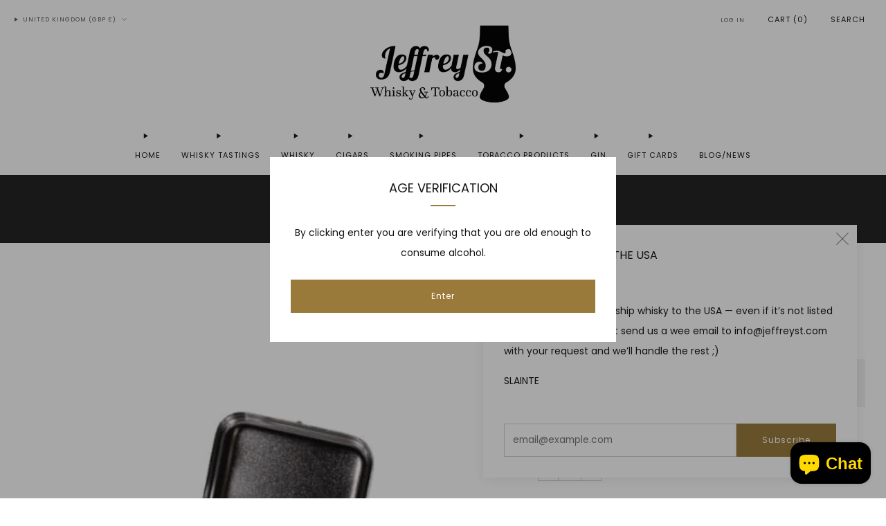

--- FILE ---
content_type: text/html; charset=utf-8
request_url: https://jeffreyst.com/products/pocket-ashtray-small
body_size: 43193
content:

<!doctype html>
<html class="no-js" lang="en">
  <head>
    <meta charset="utf-8">
    <meta http-equiv="X-UA-Compatible" content="IE=edge,chrome=1">
    <meta
      name="viewport"
      content="width=device-width, initial-scale=1.0, height=device-height, minimum-scale=1.0, maximum-scale=1.0"
    >
    <meta name="theme-color" content="#997a3b">

    <!-- Network optimisations -->
<link rel="preconnect" href="//cdn.shopify.com" crossorigin>
<link rel="preconnect" href="//fonts.shopifycdn.com" crossorigin>

<link rel="preload" as="style" href="//jeffreyst.com/cdn/shop/t/20/assets/theme-critical.css?v=172435965135898027941707733152"><link rel="preload" href="//jeffreyst.com/cdn/fonts/poppins/poppins_n4.0ba78fa5af9b0e1a374041b3ceaadf0a43b41362.woff2" as="font" type="font/woff2" crossorigin>
<link rel="preload" href="//jeffreyst.com/cdn/fonts/poppins/poppins_n4.0ba78fa5af9b0e1a374041b3ceaadf0a43b41362.woff2" as="font" type="font/woff2" crossorigin>
<link rel="canonical" href="https://jeffreyst.com/products/pocket-ashtray-small">

    <!-- Title and description ================================================== -->
    <title>Pocket Ashtray - Small
&ndash; Jeffrey st. Whisky &amp; Tobacco</title><meta name="description" content="Pocket Ashtray Portable mini size that fits in the palm of your hand or keeps in your purse. Made of stainless steel, with fashionable design and very practical, a wonderful gift for your friends. With a little leaf flip-out cigarette holder: props the lid up if you half open the lid; holds your lit cigarette when you "><!-- /snippets/social-meta-tags.liquid -->




<meta property="og:site_name" content="Jeffrey st. Whisky &amp; Tobacco">
<meta property="og:url" content="https://jeffreyst.com/products/pocket-ashtray-small">
<meta property="og:title" content="Pocket Ashtray - Small">
<meta property="og:type" content="product">
<meta property="og:description" content="Pocket Ashtray Portable mini size that fits in the palm of your hand or keeps in your purse. Made of stainless steel, with fashionable design and very practical, a wonderful gift for your friends. With a little leaf flip-out cigarette holder: props the lid up if you half open the lid; holds your lit cigarette when you ">

  <meta property="og:price:amount" content="7.00">
  <meta property="og:price:currency" content="GBP">

<meta property="og:image" content="http://jeffreyst.com/cdn/shop/products/PocketAshtray_1200x1200.jpg?v=1607552806">
<meta property="og:image:secure_url" content="https://jeffreyst.com/cdn/shop/products/PocketAshtray_1200x1200.jpg?v=1607552806">


  <meta name="twitter:site" content="@jeffreystwhisky">

<meta name="twitter:card" content="summary_large_image">
<meta name="twitter:title" content="Pocket Ashtray - Small">
<meta name="twitter:description" content="Pocket Ashtray Portable mini size that fits in the palm of your hand or keeps in your purse. Made of stainless steel, with fashionable design and very practical, a wonderful gift for your friends. With a little leaf flip-out cigarette holder: props the lid up if you half open the lid; holds your lit cigarette when you ">

    <!-- JS before CSSOM =================================================== -->
    <script type="text/javascript">
      theme = {};
      theme.t = {};
       	theme.t.add_to_cart = 'Add to cart';
         theme.t.sold_out = 'Sold out';
         theme.t.unavailable = 'Unavailable';
         theme.t.regular_price = 'Regular price';
         theme.t.sale_price = 'Sale price';
         theme.t.qty_notice_in_stock = 'In stock';
         theme.t.qty_notice_low_stock = 'Low stock';
         theme.t.qty_notice_sold_out = 'Out of stock';
         theme.t.qty_notice_number_in_stock_html = '<span>[qty]</span> in stock';
         theme.t.qty_notice_number_low_stock_html = 'Only <span>[qty]</span> in stock';
         theme.t.discount_currency = 'Save [discount]';
         theme.t.discount_percentage = 'Save [discount]%';
         theme.t.discount_text = 'On Sale';
         theme.t.unit_price_label = 'Unit price';
         theme.t.unit_price_separator = 'per';
      	theme.t.from_price = 'from';
      	theme.t.cart_item_singular = 'item';
      	theme.t.cart_item_plural = 'items';
      	theme.t.sku = 'SKU';
      theme.map = {};
      theme.money_format = '£{{amount}}';
      theme.cart = {};
      theme.map_settings_url="//jeffreyst.com/cdn/shop/t/20/assets/map_settings.min.js?v=55973849163231613841707733151";
      theme.cart_type = 'page';
      theme.cart_ajax = false;
      theme.routes = {
      	rootUrl: "/",
      	rootUrlSlash: "/",
      	cartUrl: "/cart",
      	cartAddUrl: "/cart/add",
      	cartChangeUrl: "/cart/change"
      };
      theme.assets = {
      	plyr: "//jeffreyst.com/cdn/shop/t/20/assets/plyr.min.js?v=4209607025050129391707733153",
      	masonry: "//jeffreyst.com/cdn/shop/t/20/assets/masonry.min.js?v=52946867241060388171707733152",
      	
      	fecha: "//jeffreyst.com/cdn/shop/t/20/assets/fecha.min.js?v=77892649025288305351707733153"
      };
    </script>
    
    <style id="fontsupporttest">
      @font-face {
        font-family: 'font';
        src: url('https://');
      }
    </style>
    <script type="text/javascript">
      function supportsFontFace() {
        function blacklist() {
          var match = /(WebKit|windows phone.+trident)\/(\d+)/i.exec(navigator.userAgent);
          return match && parseInt(match[2], 10) < (match[1] == 'WebKit' ? 533 : 6);
        }
        function hasFontFaceSrc() {
          var style = document.getElementById('fontsupporttest');
          var sheet = style.sheet || style.styleSheet;
          var cssText = sheet
            ? sheet.cssRules && sheet.cssRules[0]
              ? sheet.cssRules[0].cssText
              : sheet.cssText || ''
            : '';
          return /src/i.test(cssText);
        }
        return !blacklist() && hasFontFaceSrc();
      }
      document.documentElement.classList.replace('no-js', 'js');
      if (window.matchMedia('(pointer: coarse)').matches) {
        document.documentElement.classList.add('touchevents');
      } else {
        document.documentElement.classList.add('no-touchevents');
      }
      if (supportsFontFace()) {
        document.documentElement.classList.add('fontface');
      }
    </script>
    <script src="//jeffreyst.com/cdn/shop/t/20/assets/jquery.min.js?v=115860211936397945481707733153" defer="defer"></script>
    <script src="//jeffreyst.com/cdn/shop/t/20/assets/vendor.min.js?v=178485242231304422351707733153" defer="defer"></script>
    

    <!-- CSS ================================================== -->
    






























<style data-shopify>

:root {
	--color--brand: #997a3b;
	--color--brand-dark: #876b34;
	--color--brand-light: #ab8942;

	--color--accent: #ffd900;
	--color--accent-dark: #e6c300;

	--color--link: #d7c196;
	--color--link-dark: #2b2210;

	--color--text: #131313;
	--color--text-light: rgba(19, 19, 19, 0.7);
	--color--text-lighter: rgba(19, 19, 19, 0.55);
	--color--text-lightest: rgba(19, 19, 19, 0.2);
	--color--text-bg: rgba(19, 19, 19, 0.05);

	--color--headings: #131313;
	--color--alt-text: #8b8b8b;
	--color--btn: #ffffff;

	--color--product-bg: rgba(0,0,0,0);
	--color--product-sale: #C00000;

	--color--low-stock: #C00000;
	--color--in-stock: #4A9F53;

	--color--title-border: #997a3b;

	--color--drawer-bg: #ffffff;

	--color--bg: #ffffff;
	--color--bg-alpha: rgba(255, 255, 255, 0.8);
	--color--bg-light: #ffffff;
	--color--bg-dark: #f2f2f2;

	--color--drop-shadow: rgba(0, 0, 0, 0.08);

	--color--label-brand: #997a3b;
	--color--label-sold_out: #f2f2f2;
	--color--label-discount: #c00000;
	--color--label-new: #fffafa;
	--color--label-custom1: #e5e5e5;
	--color--label-custom2: #e5e5e5;

	--color--text-label-brand: #FFFFFF;
	--color--text-label-sold_out: #000000;
	--color--text-label-discount: #FFFFFF;
	--color--text-label-new: #000000;
	--color--text-label-custom_one: #000000;
	--color--text-label-custom_two: #000000;

	--font--size-base: 13.8;
	--font--line-base: 30;

	--font--size-h1: 27;
	--font--size-h2: 21;
	--font--size-h3: 18;
	--font--size-h4: 16;
	--font--size-h5: 14;
	--font--size-h6: 13;

	--font--size-grid: 14;
	--font--size-nav: 11;
	--font--size-mobile-nav: 13;
	--font--size-mega-menu: 11;
	--font--size-product-form-headings: 14;

	--font--body: Poppins, sans-serif;
	--font--body-style: normal;
  --font--body-weight: 400;

  --font--title: Poppins, sans-serif;
	--font--title-weight: 400;
	--font--title-style: normal;
	--font--title-space: 0px;
	--font--title-transform: uppercase;
	--font--title-border: 1;
	--font--title-border-size: 2px;

	--font--button: Poppins, sans-serif;
	--font--button-weight: 400;
	--font--button-style: normal;

	--font--button-space: 1px;
	--font--button-transform: none;
	--font--button-size: 12;
	--font--button-mobile-size: 12px;

	--font--nav-spacing: 30px;

	--checkbox-check-invert: 1;
}
</style>

    <style>@font-face {
  font-family: Poppins;
  font-weight: 400;
  font-style: normal;
  font-display: swap;
  src: url("//jeffreyst.com/cdn/fonts/poppins/poppins_n4.0ba78fa5af9b0e1a374041b3ceaadf0a43b41362.woff2") format("woff2"),
       url("//jeffreyst.com/cdn/fonts/poppins/poppins_n4.214741a72ff2596839fc9760ee7a770386cf16ca.woff") format("woff");
}

@font-face {
  font-family: Poppins;
  font-weight: 400;
  font-style: normal;
  font-display: swap;
  src: url("//jeffreyst.com/cdn/fonts/poppins/poppins_n4.0ba78fa5af9b0e1a374041b3ceaadf0a43b41362.woff2") format("woff2"),
       url("//jeffreyst.com/cdn/fonts/poppins/poppins_n4.214741a72ff2596839fc9760ee7a770386cf16ca.woff") format("woff");
}

@font-face {
  font-family: Poppins;
  font-weight: 700;
  font-style: normal;
  font-display: swap;
  src: url("//jeffreyst.com/cdn/fonts/poppins/poppins_n7.56758dcf284489feb014a026f3727f2f20a54626.woff2") format("woff2"),
       url("//jeffreyst.com/cdn/fonts/poppins/poppins_n7.f34f55d9b3d3205d2cd6f64955ff4b36f0cfd8da.woff") format("woff");
}

@font-face {
  font-family: Poppins;
  font-weight: 400;
  font-style: italic;
  font-display: swap;
  src: url("//jeffreyst.com/cdn/fonts/poppins/poppins_i4.846ad1e22474f856bd6b81ba4585a60799a9f5d2.woff2") format("woff2"),
       url("//jeffreyst.com/cdn/fonts/poppins/poppins_i4.56b43284e8b52fc64c1fd271f289a39e8477e9ec.woff") format("woff");
}

@font-face {
  font-family: Poppins;
  font-weight: 700;
  font-style: italic;
  font-display: swap;
  src: url("//jeffreyst.com/cdn/fonts/poppins/poppins_i7.42fd71da11e9d101e1e6c7932199f925f9eea42d.woff2") format("woff2"),
       url("//jeffreyst.com/cdn/fonts/poppins/poppins_i7.ec8499dbd7616004e21155106d13837fff4cf556.woff") format("woff");
}

</style>

<link rel="stylesheet" href="//jeffreyst.com/cdn/shop/t/20/assets/theme-critical.css?v=172435965135898027941707733152">

<link rel="preload" href="//jeffreyst.com/cdn/shop/t/20/assets/theme.css?v=11254232247130326541709170214" as="style" onload="this.onload=null;this.rel='stylesheet'">
<noscript><link rel="stylesheet" href="//jeffreyst.com/cdn/shop/t/20/assets/theme.css?v=11254232247130326541709170214"></noscript>
<script>
	/*! loadCSS rel=preload polyfill. [c]2017 Filament Group, Inc. MIT License */
	(function(w){"use strict";if(!w.loadCSS){w.loadCSS=function(){}}var rp=loadCSS.relpreload={};rp.support=(function(){var ret;try{ret=w.document.createElement("link").relList.supports("preload")}catch(e){ret=false}return function(){return ret}})();rp.bindMediaToggle=function(link){var finalMedia=link.media||"all";function enableStylesheet(){if(link.addEventListener){link.removeEventListener("load",enableStylesheet)}else if(link.attachEvent){link.detachEvent("onload",enableStylesheet)}link.setAttribute("onload",null);link.media=finalMedia}if(link.addEventListener){link.addEventListener("load",enableStylesheet)}else if(link.attachEvent){link.attachEvent("onload",enableStylesheet)}setTimeout(function(){link.rel="stylesheet";link.media="only x"});setTimeout(enableStylesheet,3000)};rp.poly=function(){if(rp.support()){return}var links=w.document.getElementsByTagName("link");for(var i=0;i<links.length;i+=1){var link=links[i];if(link.rel==="preload"&&link.getAttribute("as")==="style"&&!link.getAttribute("data-loadcss")){link.setAttribute("data-loadcss",true);rp.bindMediaToggle(link)}}};if(!rp.support()){rp.poly();var run=w.setInterval(rp.poly,500);if(w.addEventListener){w.addEventListener("load",function(){rp.poly();w.clearInterval(run)})}else if(w.attachEvent){w.attachEvent("onload",function(){rp.poly();w.clearInterval(run)})}}if(typeof exports!=="undefined"){exports.loadCSS=loadCSS}else{w.loadCSS=loadCSS}}(typeof global!=="undefined"?global:this));
</script>

    <!-- JS after CSSOM=================================================== -->
    
    <script type="module">
      import { produce } from "//jeffreyst.com/cdn/shop/t/20/assets/immer.lib.js?v=92186276450340095451707733152";
      import { createStore } from "//jeffreyst.com/cdn/shop/t/20/assets/zustand-vanilla.lib.js?v=93085296086090749921707733153";
      import Cookies from "//jeffreyst.com/cdn/shop/t/20/assets/js-cookie.lib.js?v=114704338990696736151707733153";

      window.theme.lib = {
        Cookies,
      };

      window.theme.cart = {
        functions: {
          produce: produce,
          createStore: createStore,
        },
      };
    </script>
    <script src="//jeffreyst.com/cdn/shop/t/20/assets/cart-store.js?v=169171967427512002621707733152" type="module"></script>
    <script src="//jeffreyst.com/cdn/shop/t/20/assets/quantity-input.js?v=167758851358000206601707733152" type="module"></script>
    <script src="//jeffreyst.com/cdn/shop/t/20/assets/product-form.js?v=166760770228120350161707733152" type="module"></script>
    <script src="//jeffreyst.com/cdn/shop/t/20/assets/cart-link.js?v=53834366512873149321707733152" type="module"></script>
    <script src="//jeffreyst.com/cdn/shop/t/20/assets/cart-components.js?v=176371389469832383791707733152" type="module"></script>
<script src="//jeffreyst.com/cdn/shop/t/20/assets/lottie.lib.js?v=56436162596295492921707733152" defer="defer"></script><script src="//jeffreyst.com/cdn/shop/t/20/assets/cart-free-shipping-bar.js?v=15473973110761128061707733153" type="module"></script><script src="//jeffreyst.com/cdn/shop/t/20/assets/product-cards.js?v=95433487432679716541707733152" type="module"></script>

    <script src="//jeffreyst.com/cdn/shop/t/20/assets/theme.min.js?v=6709992969293305391709913197" defer="defer"></script>
    <script src="//jeffreyst.com/cdn/shop/t/20/assets/custom.js?v=152733329445290166911707733152" defer="defer"></script><script src="//jeffreyst.com/cdn/shop/t/20/assets/swatch-colors.js?v=113331978422415583671716206164" defer="defer"></script><script src="//jeffreyst.com/cdn/shop/t/20/assets/details-disclosure.js?v=96430930583685380661707733154" defer="defer"></script>
    <script src="//jeffreyst.com/cdn/shop/t/20/assets/header-details-disclosure.js?v=48862031563158802431707733154" defer="defer"></script>
    <script src="//jeffreyst.com/cdn/shop/t/20/assets/nested-menu.js?v=98653082698297721091707733153" defer="defer"></script>
    <script src="//jeffreyst.com/cdn/shop/t/20/assets/product-interactive-options.js?v=152201463464793350461707733151" type="module"></script>

    

    
    

    <!-- Header hook for plugins ================================================== -->
    <script>window.performance && window.performance.mark && window.performance.mark('shopify.content_for_header.start');</script><meta name="google-site-verification" content="wYLMA9cu0rhUbBFKePaSaA5Cekzau1eAlVKXypz7WIs">
<meta id="shopify-digital-wallet" name="shopify-digital-wallet" content="/24032357/digital_wallets/dialog">
<link rel="alternate" type="application/json+oembed" href="https://jeffreyst.com/products/pocket-ashtray-small.oembed">
<script async="async" src="/checkouts/internal/preloads.js?locale=en-GB"></script>
<script id="shopify-features" type="application/json">{"accessToken":"3e77eec21b3634315844709bd170be6e","betas":["rich-media-storefront-analytics"],"domain":"jeffreyst.com","predictiveSearch":true,"shopId":24032357,"locale":"en"}</script>
<script>var Shopify = Shopify || {};
Shopify.shop = "jeffreyst.myshopify.com";
Shopify.locale = "en";
Shopify.currency = {"active":"GBP","rate":"1.0"};
Shopify.country = "GB";
Shopify.theme = {"name":"Venue","id":127246434393,"schema_name":"Venue","schema_version":"11.0.5","theme_store_id":836,"role":"main"};
Shopify.theme.handle = "null";
Shopify.theme.style = {"id":null,"handle":null};
Shopify.cdnHost = "jeffreyst.com/cdn";
Shopify.routes = Shopify.routes || {};
Shopify.routes.root = "/";</script>
<script type="module">!function(o){(o.Shopify=o.Shopify||{}).modules=!0}(window);</script>
<script>!function(o){function n(){var o=[];function n(){o.push(Array.prototype.slice.apply(arguments))}return n.q=o,n}var t=o.Shopify=o.Shopify||{};t.loadFeatures=n(),t.autoloadFeatures=n()}(window);</script>
<script id="shop-js-analytics" type="application/json">{"pageType":"product"}</script>
<script defer="defer" async type="module" src="//jeffreyst.com/cdn/shopifycloud/shop-js/modules/v2/client.init-shop-cart-sync_BApSsMSl.en.esm.js"></script>
<script defer="defer" async type="module" src="//jeffreyst.com/cdn/shopifycloud/shop-js/modules/v2/chunk.common_CBoos6YZ.esm.js"></script>
<script type="module">
  await import("//jeffreyst.com/cdn/shopifycloud/shop-js/modules/v2/client.init-shop-cart-sync_BApSsMSl.en.esm.js");
await import("//jeffreyst.com/cdn/shopifycloud/shop-js/modules/v2/chunk.common_CBoos6YZ.esm.js");

  window.Shopify.SignInWithShop?.initShopCartSync?.({"fedCMEnabled":true,"windoidEnabled":true});

</script>
<script>(function() {
  var isLoaded = false;
  function asyncLoad() {
    if (isLoaded) return;
    isLoaded = true;
    var urls = ["https:\/\/cdn.shopify.com\/s\/files\/1\/2403\/2357\/t\/18\/assets\/verify-meteor-menu.js?meteor_tier=premium_legacy_bacon\u0026shop=jeffreyst.myshopify.com","\/\/cdn.shopify.com\/proxy\/c67b07f82a0fb25390bd9a0bfbd70c924eb26b4bfe64433857911bd6fd7ca6c4\/jeffreyst.bookthatapp.com\/javascripts\/bta-installed.js?shop=jeffreyst.myshopify.com\u0026sp-cache-control=cHVibGljLCBtYXgtYWdlPTkwMA","https:\/\/chimpstatic.com\/mcjs-connected\/js\/users\/ced4626fdd5adad6354b28b5b\/5c6300e957fb44ff9764311f7.js?shop=jeffreyst.myshopify.com","\/\/searchserverapi.com\/widgets\/shopify\/init.js?a=6A1A0x5m1z\u0026shop=jeffreyst.myshopify.com","\/\/jeffreyst.bookthatapp.com\/javascripts\/bta.js?shop=jeffreyst.myshopify.com","https:\/\/cdn.hextom.com\/js\/quickannouncementbar.js?shop=jeffreyst.myshopify.com","https:\/\/sp-micro-next.b-cdn.net\/sp-micro.umd.js?shop=jeffreyst.myshopify.com"];
    for (var i = 0; i < urls.length; i++) {
      var s = document.createElement('script');
      s.type = 'text/javascript';
      s.async = true;
      s.src = urls[i];
      var x = document.getElementsByTagName('script')[0];
      x.parentNode.insertBefore(s, x);
    }
  };
  if(window.attachEvent) {
    window.attachEvent('onload', asyncLoad);
  } else {
    window.addEventListener('load', asyncLoad, false);
  }
})();</script>
<script id="__st">var __st={"a":24032357,"offset":0,"reqid":"460e570d-265f-4e0f-b2bb-bc7e4f9fc010-1768936949","pageurl":"jeffreyst.com\/products\/pocket-ashtray-small","u":"27bfd4239365","p":"product","rtyp":"product","rid":4761409388633};</script>
<script>window.ShopifyPaypalV4VisibilityTracking = true;</script>
<script id="captcha-bootstrap">!function(){'use strict';const t='contact',e='account',n='new_comment',o=[[t,t],['blogs',n],['comments',n],[t,'customer']],c=[[e,'customer_login'],[e,'guest_login'],[e,'recover_customer_password'],[e,'create_customer']],r=t=>t.map((([t,e])=>`form[action*='/${t}']:not([data-nocaptcha='true']) input[name='form_type'][value='${e}']`)).join(','),a=t=>()=>t?[...document.querySelectorAll(t)].map((t=>t.form)):[];function s(){const t=[...o],e=r(t);return a(e)}const i='password',u='form_key',d=['recaptcha-v3-token','g-recaptcha-response','h-captcha-response',i],f=()=>{try{return window.sessionStorage}catch{return}},m='__shopify_v',_=t=>t.elements[u];function p(t,e,n=!1){try{const o=window.sessionStorage,c=JSON.parse(o.getItem(e)),{data:r}=function(t){const{data:e,action:n}=t;return t[m]||n?{data:e,action:n}:{data:t,action:n}}(c);for(const[e,n]of Object.entries(r))t.elements[e]&&(t.elements[e].value=n);n&&o.removeItem(e)}catch(o){console.error('form repopulation failed',{error:o})}}const l='form_type',E='cptcha';function T(t){t.dataset[E]=!0}const w=window,h=w.document,L='Shopify',v='ce_forms',y='captcha';let A=!1;((t,e)=>{const n=(g='f06e6c50-85a8-45c8-87d0-21a2b65856fe',I='https://cdn.shopify.com/shopifycloud/storefront-forms-hcaptcha/ce_storefront_forms_captcha_hcaptcha.v1.5.2.iife.js',D={infoText:'Protected by hCaptcha',privacyText:'Privacy',termsText:'Terms'},(t,e,n)=>{const o=w[L][v],c=o.bindForm;if(c)return c(t,g,e,D).then(n);var r;o.q.push([[t,g,e,D],n]),r=I,A||(h.body.append(Object.assign(h.createElement('script'),{id:'captcha-provider',async:!0,src:r})),A=!0)});var g,I,D;w[L]=w[L]||{},w[L][v]=w[L][v]||{},w[L][v].q=[],w[L][y]=w[L][y]||{},w[L][y].protect=function(t,e){n(t,void 0,e),T(t)},Object.freeze(w[L][y]),function(t,e,n,w,h,L){const[v,y,A,g]=function(t,e,n){const i=e?o:[],u=t?c:[],d=[...i,...u],f=r(d),m=r(i),_=r(d.filter((([t,e])=>n.includes(e))));return[a(f),a(m),a(_),s()]}(w,h,L),I=t=>{const e=t.target;return e instanceof HTMLFormElement?e:e&&e.form},D=t=>v().includes(t);t.addEventListener('submit',(t=>{const e=I(t);if(!e)return;const n=D(e)&&!e.dataset.hcaptchaBound&&!e.dataset.recaptchaBound,o=_(e),c=g().includes(e)&&(!o||!o.value);(n||c)&&t.preventDefault(),c&&!n&&(function(t){try{if(!f())return;!function(t){const e=f();if(!e)return;const n=_(t);if(!n)return;const o=n.value;o&&e.removeItem(o)}(t);const e=Array.from(Array(32),(()=>Math.random().toString(36)[2])).join('');!function(t,e){_(t)||t.append(Object.assign(document.createElement('input'),{type:'hidden',name:u})),t.elements[u].value=e}(t,e),function(t,e){const n=f();if(!n)return;const o=[...t.querySelectorAll(`input[type='${i}']`)].map((({name:t})=>t)),c=[...d,...o],r={};for(const[a,s]of new FormData(t).entries())c.includes(a)||(r[a]=s);n.setItem(e,JSON.stringify({[m]:1,action:t.action,data:r}))}(t,e)}catch(e){console.error('failed to persist form',e)}}(e),e.submit())}));const S=(t,e)=>{t&&!t.dataset[E]&&(n(t,e.some((e=>e===t))),T(t))};for(const o of['focusin','change'])t.addEventListener(o,(t=>{const e=I(t);D(e)&&S(e,y())}));const B=e.get('form_key'),M=e.get(l),P=B&&M;t.addEventListener('DOMContentLoaded',(()=>{const t=y();if(P)for(const e of t)e.elements[l].value===M&&p(e,B);[...new Set([...A(),...v().filter((t=>'true'===t.dataset.shopifyCaptcha))])].forEach((e=>S(e,t)))}))}(h,new URLSearchParams(w.location.search),n,t,e,['guest_login'])})(!0,!0)}();</script>
<script integrity="sha256-4kQ18oKyAcykRKYeNunJcIwy7WH5gtpwJnB7kiuLZ1E=" data-source-attribution="shopify.loadfeatures" defer="defer" src="//jeffreyst.com/cdn/shopifycloud/storefront/assets/storefront/load_feature-a0a9edcb.js" crossorigin="anonymous"></script>
<script data-source-attribution="shopify.dynamic_checkout.dynamic.init">var Shopify=Shopify||{};Shopify.PaymentButton=Shopify.PaymentButton||{isStorefrontPortableWallets:!0,init:function(){window.Shopify.PaymentButton.init=function(){};var t=document.createElement("script");t.src="https://jeffreyst.com/cdn/shopifycloud/portable-wallets/latest/portable-wallets.en.js",t.type="module",document.head.appendChild(t)}};
</script>
<script data-source-attribution="shopify.dynamic_checkout.buyer_consent">
  function portableWalletsHideBuyerConsent(e){var t=document.getElementById("shopify-buyer-consent"),n=document.getElementById("shopify-subscription-policy-button");t&&n&&(t.classList.add("hidden"),t.setAttribute("aria-hidden","true"),n.removeEventListener("click",e))}function portableWalletsShowBuyerConsent(e){var t=document.getElementById("shopify-buyer-consent"),n=document.getElementById("shopify-subscription-policy-button");t&&n&&(t.classList.remove("hidden"),t.removeAttribute("aria-hidden"),n.addEventListener("click",e))}window.Shopify?.PaymentButton&&(window.Shopify.PaymentButton.hideBuyerConsent=portableWalletsHideBuyerConsent,window.Shopify.PaymentButton.showBuyerConsent=portableWalletsShowBuyerConsent);
</script>
<script>
  function portableWalletsCleanup(e){e&&e.src&&console.error("Failed to load portable wallets script "+e.src);var t=document.querySelectorAll("shopify-accelerated-checkout .shopify-payment-button__skeleton, shopify-accelerated-checkout-cart .wallet-cart-button__skeleton"),e=document.getElementById("shopify-buyer-consent");for(let e=0;e<t.length;e++)t[e].remove();e&&e.remove()}function portableWalletsNotLoadedAsModule(e){e instanceof ErrorEvent&&"string"==typeof e.message&&e.message.includes("import.meta")&&"string"==typeof e.filename&&e.filename.includes("portable-wallets")&&(window.removeEventListener("error",portableWalletsNotLoadedAsModule),window.Shopify.PaymentButton.failedToLoad=e,"loading"===document.readyState?document.addEventListener("DOMContentLoaded",window.Shopify.PaymentButton.init):window.Shopify.PaymentButton.init())}window.addEventListener("error",portableWalletsNotLoadedAsModule);
</script>

<script type="module" src="https://jeffreyst.com/cdn/shopifycloud/portable-wallets/latest/portable-wallets.en.js" onError="portableWalletsCleanup(this)" crossorigin="anonymous"></script>
<script nomodule>
  document.addEventListener("DOMContentLoaded", portableWalletsCleanup);
</script>

<script id='scb4127' type='text/javascript' async='' src='https://jeffreyst.com/cdn/shopifycloud/privacy-banner/storefront-banner.js'></script><link id="shopify-accelerated-checkout-styles" rel="stylesheet" media="screen" href="https://jeffreyst.com/cdn/shopifycloud/portable-wallets/latest/accelerated-checkout-backwards-compat.css" crossorigin="anonymous">
<style id="shopify-accelerated-checkout-cart">
        #shopify-buyer-consent {
  margin-top: 1em;
  display: inline-block;
  width: 100%;
}

#shopify-buyer-consent.hidden {
  display: none;
}

#shopify-subscription-policy-button {
  background: none;
  border: none;
  padding: 0;
  text-decoration: underline;
  font-size: inherit;
  cursor: pointer;
}

#shopify-subscription-policy-button::before {
  box-shadow: none;
}

      </style>

<script>window.performance && window.performance.mark && window.performance.mark('shopify.content_for_header.end');</script>
  <!-- BEGIN app block: shopify://apps/meteor-mega-menu/blocks/app_embed/9412d6a7-f8f8-4d65-b9ae-2737c2f0f45b -->


    <script>
        window.MeteorMenu = {
            // These will get handled by the Meteor class constructor
            registeredCallbacks: [],
            api: {
                on: (eventName, callback) => {
                    window.MeteorMenu.registeredCallbacks.push([eventName, callback]);
                }
            },
            revisionFileUrl: "\/\/jeffreyst.com\/cdn\/shop\/files\/meteor-mega-menus.json?v=16945162953478262897",
            storefrontAccessToken: "c1018da61c6472ca035d890cacaa8159",
            localeRootPath: "\/",
            languageCode: "en".toUpperCase(),
            countryCode: "GB",
            shop: {
                domain: "jeffreyst.com",
                permanentDomain: "jeffreyst.myshopify.com",
                moneyFormat: "£{{amount}}",
                currency: "GBP"
            },
            options: {
                desktopSelector: "",
                mobileSelector: "",
                disableDesktop: false,
                disableMobile: false,
                navigationLinkSpacing: 16,
                navigationLinkCaretStyle: "outline",
                menuDisplayAnimation: "none",
                menuCenterInViewport: false,
                menuVerticalOffset: 10,
                menuVerticalPadding: 0,
                menuJustifyContent: "flex-start",
                menuFontSize: 16,
                menuFontWeight: "400",
                menuTextTransform: "none",
                menuDisplayAction: "hover",
                menuDisplayDelay: "0",
                externalLinksInNewTab: null,
                mobileBreakpoint: 0,
                addonsEnabled: false
            }
        }
    </script>

<!-- END app block --><!-- BEGIN app block: shopify://apps/minmaxify-order-limits/blocks/app-embed-block/3acfba32-89f3-4377-ae20-cbb9abc48475 --><script type="text/javascript" src="https://limits.minmaxify.com/jeffreyst.myshopify.com?v=112&r=20240229174325"></script>

<!-- END app block --><!-- BEGIN app block: shopify://apps/bta-booking-app/blocks/widgets/447b4be3-b8e8-4347-959f-d9a05d4b2d5d -->
<script>var bondVariantIds = [], productConfig = {}, productMetafields;productMetafields = '';

        if (productMetafields !== '') {
            productConfig = JSON.parse('{"' +
                decodeURI(productMetafields).replace(/"/g, '\\"').replace(/&/g, '","').replace(/=/g, '":"')
                + '"}');
        }

    const parsedSettings = JSON.parse('{"dateFormat":"DD/MM/YYYY","domain":"jeffreyst.com","env":"production","path_prefix":"/apps/bookthatapp","should_load":true,"widget_enabled_list":["activity","reservation"],"widget_on_every_page":true,"widgets_mode":{}}' || '{}')

    window.BtaConfig = {
        account: 'jeffreyst',
        bondVariantIds: bondVariantIds,
        cart: `{"note":null,"attributes":{},"original_total_price":0,"total_price":0,"total_discount":0,"total_weight":0.0,"item_count":0,"items":[],"requires_shipping":false,"currency":"GBP","items_subtotal_price":0,"cart_level_discount_applications":[],"checkout_charge_amount":0}`,
        customer: '',product: productConfig,settings: parsedSettings,
        version: '1.6'
    }

    const pathPrefix = parsedSettings.path_prefix || '/apps/bookthatapp';
    const widgetScriptUrl = `https://jeffreyst.com${pathPrefix}/sdk/v1/js/bta-widgets-bootstrap.min.js`;

    const widgetScript = document.createElement('script');

    widgetScript.src = widgetScriptUrl;
    widgetScript.defer = true;
    // render the script tag in the head
    document.head.appendChild(widgetScript);
</script>


<!-- END app block --><!-- BEGIN app block: shopify://apps/searchanise-search-filter/blocks/app-embed/d8f24ada-02b1-458a-bbeb-5bf16d5c921e -->
<!-- END app block --><script src="https://cdn.shopify.com/extensions/76e9d4ee-cb70-4261-beaf-5f72a563488e/meteor-mega-menu-25/assets/meteor-menu.js" type="text/javascript" defer="defer"></script>
<link href="https://cdn.shopify.com/extensions/76e9d4ee-cb70-4261-beaf-5f72a563488e/meteor-mega-menu-25/assets/meteor-menu.css" rel="stylesheet" type="text/css" media="all">
<script src="https://cdn.shopify.com/extensions/019bd4f9-bcb9-754b-9142-faa4056b009a/1.9.0/assets/bta-app-embed-bootstrap.min.js" type="text/javascript" defer="defer"></script>
<link href="https://cdn.shopify.com/extensions/019bd4f9-bcb9-754b-9142-faa4056b009a/1.9.0/assets/app-embed.css" rel="stylesheet" type="text/css" media="all">
<script src="https://cdn.shopify.com/extensions/019bc2d0-0f91-74d4-a43b-076b6407206d/quick-announcement-bar-prod-97/assets/quickannouncementbar.js" type="text/javascript" defer="defer"></script>
<script src="https://cdn.shopify.com/extensions/e4b3a77b-20c9-4161-b1bb-deb87046128d/inbox-1253/assets/inbox-chat-loader.js" type="text/javascript" defer="defer"></script>
<script src="https://cdn.shopify.com/extensions/019ade25-628d-72a3-afdc-4bdfaf6cce07/searchanise-shopify-cli-14/assets/disable-app.js" type="text/javascript" defer="defer"></script>
<link href="https://monorail-edge.shopifysvc.com" rel="dns-prefetch">
<script>(function(){if ("sendBeacon" in navigator && "performance" in window) {try {var session_token_from_headers = performance.getEntriesByType('navigation')[0].serverTiming.find(x => x.name == '_s').description;} catch {var session_token_from_headers = undefined;}var session_cookie_matches = document.cookie.match(/_shopify_s=([^;]*)/);var session_token_from_cookie = session_cookie_matches && session_cookie_matches.length === 2 ? session_cookie_matches[1] : "";var session_token = session_token_from_headers || session_token_from_cookie || "";function handle_abandonment_event(e) {var entries = performance.getEntries().filter(function(entry) {return /monorail-edge.shopifysvc.com/.test(entry.name);});if (!window.abandonment_tracked && entries.length === 0) {window.abandonment_tracked = true;var currentMs = Date.now();var navigation_start = performance.timing.navigationStart;var payload = {shop_id: 24032357,url: window.location.href,navigation_start,duration: currentMs - navigation_start,session_token,page_type: "product"};window.navigator.sendBeacon("https://monorail-edge.shopifysvc.com/v1/produce", JSON.stringify({schema_id: "online_store_buyer_site_abandonment/1.1",payload: payload,metadata: {event_created_at_ms: currentMs,event_sent_at_ms: currentMs}}));}}window.addEventListener('pagehide', handle_abandonment_event);}}());</script>
<script id="web-pixels-manager-setup">(function e(e,d,r,n,o){if(void 0===o&&(o={}),!Boolean(null===(a=null===(i=window.Shopify)||void 0===i?void 0:i.analytics)||void 0===a?void 0:a.replayQueue)){var i,a;window.Shopify=window.Shopify||{};var t=window.Shopify;t.analytics=t.analytics||{};var s=t.analytics;s.replayQueue=[],s.publish=function(e,d,r){return s.replayQueue.push([e,d,r]),!0};try{self.performance.mark("wpm:start")}catch(e){}var l=function(){var e={modern:/Edge?\/(1{2}[4-9]|1[2-9]\d|[2-9]\d{2}|\d{4,})\.\d+(\.\d+|)|Firefox\/(1{2}[4-9]|1[2-9]\d|[2-9]\d{2}|\d{4,})\.\d+(\.\d+|)|Chrom(ium|e)\/(9{2}|\d{3,})\.\d+(\.\d+|)|(Maci|X1{2}).+ Version\/(15\.\d+|(1[6-9]|[2-9]\d|\d{3,})\.\d+)([,.]\d+|)( \(\w+\)|)( Mobile\/\w+|) Safari\/|Chrome.+OPR\/(9{2}|\d{3,})\.\d+\.\d+|(CPU[ +]OS|iPhone[ +]OS|CPU[ +]iPhone|CPU IPhone OS|CPU iPad OS)[ +]+(15[._]\d+|(1[6-9]|[2-9]\d|\d{3,})[._]\d+)([._]\d+|)|Android:?[ /-](13[3-9]|1[4-9]\d|[2-9]\d{2}|\d{4,})(\.\d+|)(\.\d+|)|Android.+Firefox\/(13[5-9]|1[4-9]\d|[2-9]\d{2}|\d{4,})\.\d+(\.\d+|)|Android.+Chrom(ium|e)\/(13[3-9]|1[4-9]\d|[2-9]\d{2}|\d{4,})\.\d+(\.\d+|)|SamsungBrowser\/([2-9]\d|\d{3,})\.\d+/,legacy:/Edge?\/(1[6-9]|[2-9]\d|\d{3,})\.\d+(\.\d+|)|Firefox\/(5[4-9]|[6-9]\d|\d{3,})\.\d+(\.\d+|)|Chrom(ium|e)\/(5[1-9]|[6-9]\d|\d{3,})\.\d+(\.\d+|)([\d.]+$|.*Safari\/(?![\d.]+ Edge\/[\d.]+$))|(Maci|X1{2}).+ Version\/(10\.\d+|(1[1-9]|[2-9]\d|\d{3,})\.\d+)([,.]\d+|)( \(\w+\)|)( Mobile\/\w+|) Safari\/|Chrome.+OPR\/(3[89]|[4-9]\d|\d{3,})\.\d+\.\d+|(CPU[ +]OS|iPhone[ +]OS|CPU[ +]iPhone|CPU IPhone OS|CPU iPad OS)[ +]+(10[._]\d+|(1[1-9]|[2-9]\d|\d{3,})[._]\d+)([._]\d+|)|Android:?[ /-](13[3-9]|1[4-9]\d|[2-9]\d{2}|\d{4,})(\.\d+|)(\.\d+|)|Mobile Safari.+OPR\/([89]\d|\d{3,})\.\d+\.\d+|Android.+Firefox\/(13[5-9]|1[4-9]\d|[2-9]\d{2}|\d{4,})\.\d+(\.\d+|)|Android.+Chrom(ium|e)\/(13[3-9]|1[4-9]\d|[2-9]\d{2}|\d{4,})\.\d+(\.\d+|)|Android.+(UC? ?Browser|UCWEB|U3)[ /]?(15\.([5-9]|\d{2,})|(1[6-9]|[2-9]\d|\d{3,})\.\d+)\.\d+|SamsungBrowser\/(5\.\d+|([6-9]|\d{2,})\.\d+)|Android.+MQ{2}Browser\/(14(\.(9|\d{2,})|)|(1[5-9]|[2-9]\d|\d{3,})(\.\d+|))(\.\d+|)|K[Aa][Ii]OS\/(3\.\d+|([4-9]|\d{2,})\.\d+)(\.\d+|)/},d=e.modern,r=e.legacy,n=navigator.userAgent;return n.match(d)?"modern":n.match(r)?"legacy":"unknown"}(),u="modern"===l?"modern":"legacy",c=(null!=n?n:{modern:"",legacy:""})[u],f=function(e){return[e.baseUrl,"/wpm","/b",e.hashVersion,"modern"===e.buildTarget?"m":"l",".js"].join("")}({baseUrl:d,hashVersion:r,buildTarget:u}),m=function(e){var d=e.version,r=e.bundleTarget,n=e.surface,o=e.pageUrl,i=e.monorailEndpoint;return{emit:function(e){var a=e.status,t=e.errorMsg,s=(new Date).getTime(),l=JSON.stringify({metadata:{event_sent_at_ms:s},events:[{schema_id:"web_pixels_manager_load/3.1",payload:{version:d,bundle_target:r,page_url:o,status:a,surface:n,error_msg:t},metadata:{event_created_at_ms:s}}]});if(!i)return console&&console.warn&&console.warn("[Web Pixels Manager] No Monorail endpoint provided, skipping logging."),!1;try{return self.navigator.sendBeacon.bind(self.navigator)(i,l)}catch(e){}var u=new XMLHttpRequest;try{return u.open("POST",i,!0),u.setRequestHeader("Content-Type","text/plain"),u.send(l),!0}catch(e){return console&&console.warn&&console.warn("[Web Pixels Manager] Got an unhandled error while logging to Monorail."),!1}}}}({version:r,bundleTarget:l,surface:e.surface,pageUrl:self.location.href,monorailEndpoint:e.monorailEndpoint});try{o.browserTarget=l,function(e){var d=e.src,r=e.async,n=void 0===r||r,o=e.onload,i=e.onerror,a=e.sri,t=e.scriptDataAttributes,s=void 0===t?{}:t,l=document.createElement("script"),u=document.querySelector("head"),c=document.querySelector("body");if(l.async=n,l.src=d,a&&(l.integrity=a,l.crossOrigin="anonymous"),s)for(var f in s)if(Object.prototype.hasOwnProperty.call(s,f))try{l.dataset[f]=s[f]}catch(e){}if(o&&l.addEventListener("load",o),i&&l.addEventListener("error",i),u)u.appendChild(l);else{if(!c)throw new Error("Did not find a head or body element to append the script");c.appendChild(l)}}({src:f,async:!0,onload:function(){if(!function(){var e,d;return Boolean(null===(d=null===(e=window.Shopify)||void 0===e?void 0:e.analytics)||void 0===d?void 0:d.initialized)}()){var d=window.webPixelsManager.init(e)||void 0;if(d){var r=window.Shopify.analytics;r.replayQueue.forEach((function(e){var r=e[0],n=e[1],o=e[2];d.publishCustomEvent(r,n,o)})),r.replayQueue=[],r.publish=d.publishCustomEvent,r.visitor=d.visitor,r.initialized=!0}}},onerror:function(){return m.emit({status:"failed",errorMsg:"".concat(f," has failed to load")})},sri:function(e){var d=/^sha384-[A-Za-z0-9+/=]+$/;return"string"==typeof e&&d.test(e)}(c)?c:"",scriptDataAttributes:o}),m.emit({status:"loading"})}catch(e){m.emit({status:"failed",errorMsg:(null==e?void 0:e.message)||"Unknown error"})}}})({shopId: 24032357,storefrontBaseUrl: "https://jeffreyst.com",extensionsBaseUrl: "https://extensions.shopifycdn.com/cdn/shopifycloud/web-pixels-manager",monorailEndpoint: "https://monorail-edge.shopifysvc.com/unstable/produce_batch",surface: "storefront-renderer",enabledBetaFlags: ["2dca8a86"],webPixelsConfigList: [{"id":"2262466935","configuration":"{\"hashed_organization_id\":\"24e3d063d69888750d84cff537d83174_v1\",\"app_key\":\"jeffreyst\",\"allow_collect_personal_data\":\"true\"}","eventPayloadVersion":"v1","runtimeContext":"STRICT","scriptVersion":"c3e64302e4c6a915b615bb03ddf3784a","type":"APP","apiClientId":111542,"privacyPurposes":["ANALYTICS","MARKETING","SALE_OF_DATA"],"dataSharingAdjustments":{"protectedCustomerApprovalScopes":["read_customer_address","read_customer_email","read_customer_name","read_customer_personal_data","read_customer_phone"]}},{"id":"1626276215","configuration":"{\"backendUrl\":\"https:\\\/\\\/api.salespop.com\",\"shopifyDomain\":\"jeffreyst.myshopify.com\"}","eventPayloadVersion":"v1","runtimeContext":"STRICT","scriptVersion":"bb83dd074d22fef7d4e3cfe7cac23089","type":"APP","apiClientId":1869884,"privacyPurposes":["ANALYTICS"],"dataSharingAdjustments":{"protectedCustomerApprovalScopes":["read_customer_address","read_customer_name","read_customer_personal_data"]}},{"id":"1537180023","configuration":"{\"config\":\"{\\\"pixel_id\\\":\\\"G-4CV2YB52GM\\\",\\\"target_country\\\":\\\"GB\\\",\\\"gtag_events\\\":[{\\\"type\\\":\\\"search\\\",\\\"action_label\\\":\\\"G-4CV2YB52GM\\\"},{\\\"type\\\":\\\"begin_checkout\\\",\\\"action_label\\\":\\\"G-4CV2YB52GM\\\"},{\\\"type\\\":\\\"view_item\\\",\\\"action_label\\\":[\\\"G-4CV2YB52GM\\\",\\\"MC-TGZ1JPMGVT\\\"]},{\\\"type\\\":\\\"purchase\\\",\\\"action_label\\\":[\\\"G-4CV2YB52GM\\\",\\\"MC-TGZ1JPMGVT\\\"]},{\\\"type\\\":\\\"page_view\\\",\\\"action_label\\\":[\\\"G-4CV2YB52GM\\\",\\\"MC-TGZ1JPMGVT\\\"]},{\\\"type\\\":\\\"add_payment_info\\\",\\\"action_label\\\":\\\"G-4CV2YB52GM\\\"},{\\\"type\\\":\\\"add_to_cart\\\",\\\"action_label\\\":\\\"G-4CV2YB52GM\\\"}],\\\"enable_monitoring_mode\\\":false}\"}","eventPayloadVersion":"v1","runtimeContext":"OPEN","scriptVersion":"b2a88bafab3e21179ed38636efcd8a93","type":"APP","apiClientId":1780363,"privacyPurposes":[],"dataSharingAdjustments":{"protectedCustomerApprovalScopes":["read_customer_address","read_customer_email","read_customer_name","read_customer_personal_data","read_customer_phone"]}},{"id":"191070583","eventPayloadVersion":"v1","runtimeContext":"LAX","scriptVersion":"1","type":"CUSTOM","privacyPurposes":["ANALYTICS"],"name":"Google Analytics tag (migrated)"},{"id":"shopify-app-pixel","configuration":"{}","eventPayloadVersion":"v1","runtimeContext":"STRICT","scriptVersion":"0450","apiClientId":"shopify-pixel","type":"APP","privacyPurposes":["ANALYTICS","MARKETING"]},{"id":"shopify-custom-pixel","eventPayloadVersion":"v1","runtimeContext":"LAX","scriptVersion":"0450","apiClientId":"shopify-pixel","type":"CUSTOM","privacyPurposes":["ANALYTICS","MARKETING"]}],isMerchantRequest: false,initData: {"shop":{"name":"Jeffrey st. Whisky \u0026 Tobacco","paymentSettings":{"currencyCode":"GBP"},"myshopifyDomain":"jeffreyst.myshopify.com","countryCode":"GB","storefrontUrl":"https:\/\/jeffreyst.com"},"customer":null,"cart":null,"checkout":null,"productVariants":[{"price":{"amount":7.0,"currencyCode":"GBP"},"product":{"title":"Pocket Ashtray - Small","vendor":"Bright Leaf Distribution","id":"4761409388633","untranslatedTitle":"Pocket Ashtray - Small","url":"\/products\/pocket-ashtray-small","type":"Ashtray"},"id":"32310870179929","image":{"src":"\/\/jeffreyst.com\/cdn\/shop\/products\/PocketAshtray.jpg?v=1607552806"},"sku":"P1823S","title":"Default Title","untranslatedTitle":"Default Title"}],"purchasingCompany":null},},"https://jeffreyst.com/cdn","fcfee988w5aeb613cpc8e4bc33m6693e112",{"modern":"","legacy":""},{"shopId":"24032357","storefrontBaseUrl":"https:\/\/jeffreyst.com","extensionBaseUrl":"https:\/\/extensions.shopifycdn.com\/cdn\/shopifycloud\/web-pixels-manager","surface":"storefront-renderer","enabledBetaFlags":"[\"2dca8a86\"]","isMerchantRequest":"false","hashVersion":"fcfee988w5aeb613cpc8e4bc33m6693e112","publish":"custom","events":"[[\"page_viewed\",{}],[\"product_viewed\",{\"productVariant\":{\"price\":{\"amount\":7.0,\"currencyCode\":\"GBP\"},\"product\":{\"title\":\"Pocket Ashtray - Small\",\"vendor\":\"Bright Leaf Distribution\",\"id\":\"4761409388633\",\"untranslatedTitle\":\"Pocket Ashtray - Small\",\"url\":\"\/products\/pocket-ashtray-small\",\"type\":\"Ashtray\"},\"id\":\"32310870179929\",\"image\":{\"src\":\"\/\/jeffreyst.com\/cdn\/shop\/products\/PocketAshtray.jpg?v=1607552806\"},\"sku\":\"P1823S\",\"title\":\"Default Title\",\"untranslatedTitle\":\"Default Title\"}}]]"});</script><script>
  window.ShopifyAnalytics = window.ShopifyAnalytics || {};
  window.ShopifyAnalytics.meta = window.ShopifyAnalytics.meta || {};
  window.ShopifyAnalytics.meta.currency = 'GBP';
  var meta = {"product":{"id":4761409388633,"gid":"gid:\/\/shopify\/Product\/4761409388633","vendor":"Bright Leaf Distribution","type":"Ashtray","handle":"pocket-ashtray-small","variants":[{"id":32310870179929,"price":700,"name":"Pocket Ashtray - Small","public_title":null,"sku":"P1823S"}],"remote":false},"page":{"pageType":"product","resourceType":"product","resourceId":4761409388633,"requestId":"460e570d-265f-4e0f-b2bb-bc7e4f9fc010-1768936949"}};
  for (var attr in meta) {
    window.ShopifyAnalytics.meta[attr] = meta[attr];
  }
</script>
<script class="analytics">
  (function () {
    var customDocumentWrite = function(content) {
      var jquery = null;

      if (window.jQuery) {
        jquery = window.jQuery;
      } else if (window.Checkout && window.Checkout.$) {
        jquery = window.Checkout.$;
      }

      if (jquery) {
        jquery('body').append(content);
      }
    };

    var hasLoggedConversion = function(token) {
      if (token) {
        return document.cookie.indexOf('loggedConversion=' + token) !== -1;
      }
      return false;
    }

    var setCookieIfConversion = function(token) {
      if (token) {
        var twoMonthsFromNow = new Date(Date.now());
        twoMonthsFromNow.setMonth(twoMonthsFromNow.getMonth() + 2);

        document.cookie = 'loggedConversion=' + token + '; expires=' + twoMonthsFromNow;
      }
    }

    var trekkie = window.ShopifyAnalytics.lib = window.trekkie = window.trekkie || [];
    if (trekkie.integrations) {
      return;
    }
    trekkie.methods = [
      'identify',
      'page',
      'ready',
      'track',
      'trackForm',
      'trackLink'
    ];
    trekkie.factory = function(method) {
      return function() {
        var args = Array.prototype.slice.call(arguments);
        args.unshift(method);
        trekkie.push(args);
        return trekkie;
      };
    };
    for (var i = 0; i < trekkie.methods.length; i++) {
      var key = trekkie.methods[i];
      trekkie[key] = trekkie.factory(key);
    }
    trekkie.load = function(config) {
      trekkie.config = config || {};
      trekkie.config.initialDocumentCookie = document.cookie;
      var first = document.getElementsByTagName('script')[0];
      var script = document.createElement('script');
      script.type = 'text/javascript';
      script.onerror = function(e) {
        var scriptFallback = document.createElement('script');
        scriptFallback.type = 'text/javascript';
        scriptFallback.onerror = function(error) {
                var Monorail = {
      produce: function produce(monorailDomain, schemaId, payload) {
        var currentMs = new Date().getTime();
        var event = {
          schema_id: schemaId,
          payload: payload,
          metadata: {
            event_created_at_ms: currentMs,
            event_sent_at_ms: currentMs
          }
        };
        return Monorail.sendRequest("https://" + monorailDomain + "/v1/produce", JSON.stringify(event));
      },
      sendRequest: function sendRequest(endpointUrl, payload) {
        // Try the sendBeacon API
        if (window && window.navigator && typeof window.navigator.sendBeacon === 'function' && typeof window.Blob === 'function' && !Monorail.isIos12()) {
          var blobData = new window.Blob([payload], {
            type: 'text/plain'
          });

          if (window.navigator.sendBeacon(endpointUrl, blobData)) {
            return true;
          } // sendBeacon was not successful

        } // XHR beacon

        var xhr = new XMLHttpRequest();

        try {
          xhr.open('POST', endpointUrl);
          xhr.setRequestHeader('Content-Type', 'text/plain');
          xhr.send(payload);
        } catch (e) {
          console.log(e);
        }

        return false;
      },
      isIos12: function isIos12() {
        return window.navigator.userAgent.lastIndexOf('iPhone; CPU iPhone OS 12_') !== -1 || window.navigator.userAgent.lastIndexOf('iPad; CPU OS 12_') !== -1;
      }
    };
    Monorail.produce('monorail-edge.shopifysvc.com',
      'trekkie_storefront_load_errors/1.1',
      {shop_id: 24032357,
      theme_id: 127246434393,
      app_name: "storefront",
      context_url: window.location.href,
      source_url: "//jeffreyst.com/cdn/s/trekkie.storefront.cd680fe47e6c39ca5d5df5f0a32d569bc48c0f27.min.js"});

        };
        scriptFallback.async = true;
        scriptFallback.src = '//jeffreyst.com/cdn/s/trekkie.storefront.cd680fe47e6c39ca5d5df5f0a32d569bc48c0f27.min.js';
        first.parentNode.insertBefore(scriptFallback, first);
      };
      script.async = true;
      script.src = '//jeffreyst.com/cdn/s/trekkie.storefront.cd680fe47e6c39ca5d5df5f0a32d569bc48c0f27.min.js';
      first.parentNode.insertBefore(script, first);
    };
    trekkie.load(
      {"Trekkie":{"appName":"storefront","development":false,"defaultAttributes":{"shopId":24032357,"isMerchantRequest":null,"themeId":127246434393,"themeCityHash":"12415156993036746795","contentLanguage":"en","currency":"GBP","eventMetadataId":"0a0c5399-82e2-47e3-b1e6-e8dddcdd00d7"},"isServerSideCookieWritingEnabled":true,"monorailRegion":"shop_domain","enabledBetaFlags":["65f19447"]},"Session Attribution":{},"S2S":{"facebookCapiEnabled":false,"source":"trekkie-storefront-renderer","apiClientId":580111}}
    );

    var loaded = false;
    trekkie.ready(function() {
      if (loaded) return;
      loaded = true;

      window.ShopifyAnalytics.lib = window.trekkie;

      var originalDocumentWrite = document.write;
      document.write = customDocumentWrite;
      try { window.ShopifyAnalytics.merchantGoogleAnalytics.call(this); } catch(error) {};
      document.write = originalDocumentWrite;

      window.ShopifyAnalytics.lib.page(null,{"pageType":"product","resourceType":"product","resourceId":4761409388633,"requestId":"460e570d-265f-4e0f-b2bb-bc7e4f9fc010-1768936949","shopifyEmitted":true});

      var match = window.location.pathname.match(/checkouts\/(.+)\/(thank_you|post_purchase)/)
      var token = match? match[1]: undefined;
      if (!hasLoggedConversion(token)) {
        setCookieIfConversion(token);
        window.ShopifyAnalytics.lib.track("Viewed Product",{"currency":"GBP","variantId":32310870179929,"productId":4761409388633,"productGid":"gid:\/\/shopify\/Product\/4761409388633","name":"Pocket Ashtray - Small","price":"7.00","sku":"P1823S","brand":"Bright Leaf Distribution","variant":null,"category":"Ashtray","nonInteraction":true,"remote":false},undefined,undefined,{"shopifyEmitted":true});
      window.ShopifyAnalytics.lib.track("monorail:\/\/trekkie_storefront_viewed_product\/1.1",{"currency":"GBP","variantId":32310870179929,"productId":4761409388633,"productGid":"gid:\/\/shopify\/Product\/4761409388633","name":"Pocket Ashtray - Small","price":"7.00","sku":"P1823S","brand":"Bright Leaf Distribution","variant":null,"category":"Ashtray","nonInteraction":true,"remote":false,"referer":"https:\/\/jeffreyst.com\/products\/pocket-ashtray-small"});
      }
    });


        var eventsListenerScript = document.createElement('script');
        eventsListenerScript.async = true;
        eventsListenerScript.src = "//jeffreyst.com/cdn/shopifycloud/storefront/assets/shop_events_listener-3da45d37.js";
        document.getElementsByTagName('head')[0].appendChild(eventsListenerScript);

})();</script>
  <script>
  if (!window.ga || (window.ga && typeof window.ga !== 'function')) {
    window.ga = function ga() {
      (window.ga.q = window.ga.q || []).push(arguments);
      if (window.Shopify && window.Shopify.analytics && typeof window.Shopify.analytics.publish === 'function') {
        window.Shopify.analytics.publish("ga_stub_called", {}, {sendTo: "google_osp_migration"});
      }
      console.error("Shopify's Google Analytics stub called with:", Array.from(arguments), "\nSee https://help.shopify.com/manual/promoting-marketing/pixels/pixel-migration#google for more information.");
    };
    if (window.Shopify && window.Shopify.analytics && typeof window.Shopify.analytics.publish === 'function') {
      window.Shopify.analytics.publish("ga_stub_initialized", {}, {sendTo: "google_osp_migration"});
    }
  }
</script>
<script
  defer
  src="https://jeffreyst.com/cdn/shopifycloud/perf-kit/shopify-perf-kit-3.0.4.min.js"
  data-application="storefront-renderer"
  data-shop-id="24032357"
  data-render-region="gcp-us-east1"
  data-page-type="product"
  data-theme-instance-id="127246434393"
  data-theme-name="Venue"
  data-theme-version="11.0.5"
  data-monorail-region="shop_domain"
  data-resource-timing-sampling-rate="10"
  data-shs="true"
  data-shs-beacon="true"
  data-shs-export-with-fetch="true"
  data-shs-logs-sample-rate="1"
  data-shs-beacon-endpoint="https://jeffreyst.com/api/collect"
></script>
</head>

  <body
    id="pocket-ashtray-small"
    class="template-product"
    data-anim-load="false"
    data-anim-interval-style="fade_down"
    data-anim-zoom="true"
    data-anim-interval="true"
    data-editor-mode="false"
    data-quick-shop-show-cart="true"
    data-heading-border="true"
  ><script type="text/javascript">
      //loading class for animations
      document.body.className += ' ' + 'js-theme-loading';
      setTimeout(function () {
        document.body.className = document.body.className.replace('js-theme-loading', 'js-theme-loaded');
      }, 300);
    </script>

    
    <script type="application/json" id="cart-data">
      {"note":null,"attributes":{},"original_total_price":0,"total_price":0,"total_discount":0,"total_weight":0.0,"item_count":0,"items":[],"requires_shipping":false,"currency":"GBP","items_subtotal_price":0,"cart_level_discount_applications":[],"checkout_charge_amount":0}
    </script>
<div id="cart-templates" style="display: none"><template id="template-spinner">
    <theme-spinner class="theme-spinner " >
  <div class="theme-spinner__border"></div>
  <div class="theme-spinner__border"></div>
  <div class="theme-spinner__border"></div>
  <div class="theme-spinner__border"></div>
</theme-spinner>

  </template>
  <template id="template-cart-item-meta">
    <property-value class="cart-item__meta"></property-value>

  </template>
  <template id="template-unit-price">
    
<span class="unit-price">
Unit price:&nbsp;<unit-price class="money"></unit-price><span aria-hidden="true">/</span><span class="u-hidden-visually">per&nbsp;</span><base-unit></base-unit>
</span>

  </template>
</div>


    <a class="skip-to-content-link" href="#main">Skip to content</a>

    <div class="page-transition"></div>

    <div class="page-container">
      <script>
  theme.setHeaderHeightVars = () => {
    const headerSection = document.querySelector('.js-section__header');
    const header = document.querySelector('.js-header');
    const announcement = document.querySelector('.shopify-section-group-header-group.js-section__announcement');

    document.documentElement.style.setProperty('--window-height', `${window.innerHeight}px`);

    document.documentElement.style.setProperty('--announcement-height', `${announcement ? announcement.offsetHeight : 0}px`);

    //header section (zero height if transparent)
    if (headerSection) document.documentElement.style.setProperty('--header-section-height', `${headerSection.offsetHeight}px`);
    //header element (has height if transparent)
    if (header) document.documentElement.style.setProperty('--header-height', `${header.offsetHeight}px`);
  }

  theme.setHeaderLogoVars = () => {
      //header logo width
      const logoLink = document.querySelector('.header__logo-link');
      if (logoLink) document.documentElement.style.setProperty('--header-logo-width', `${logoLink.offsetWidth}px`);
  }

  theme.setHeaderStyle = () => {
    const header = document.querySelector('.js-header');
    if (!header) return;

    //get element width witout padding
    const getElementContentWidth = (element) => {
      if (!element) return 0;

      const styles = window.getComputedStyle(element);
      const padding =
        parseFloat(styles.paddingLeft) +
        parseFloat(styles.paddingRight);

      return element.clientWidth - padding;
    }

    const iconsNavDisplayStyle = (style, element) => {
      if (!element) return;

      element.style.display = style;
    }

    const headerNavs = header.querySelector('.js-heaver-navs');
    const mobileDraw = header.querySelector('.js-mobile-draw-icon');
    const searchDraw = header.querySelector('.js-search-draw-icon');
    const cartDraw = header.querySelector('.js-cart-draw-icon');
    const primaryNav = header.querySelector('.js-primary-nav');
    const primaryNavItems = header.querySelector('.js-primary-nav-items');
    const secondaryNav = header.querySelector('.js-secondary-nav');
    const secondaryNavLocalize = header.querySelector('.js-secondary-nav-localize');
    const secondaryNavActions = header.querySelector('.js-secondary-nav-actions');
    const logoImg = header.querySelector('.js-main-logo');
    const mobileBrkp = 768;

    //set sizes
    const winWidth = window.innerWidth;
    const navsWidth = getElementContentWidth(headerNavs);
    const secondaryWidth = getElementContentWidth(secondaryNav);
    const secondaryLocalizeWidth = getElementContentWidth(secondaryNavLocalize);
    const secondaryActionsWidth = getElementContentWidth(secondaryNavActions);
    const secondaryItemsWidth = secondaryLocalizeWidth + secondaryActionsWidth + 6;
    const logoWidth = getElementContentWidth(logoImg);
    const primaryWidth = getElementContentWidth(primaryNavItems);

    if (header.dataset.headerStyle == 'icons') {
      iconsNavDisplayStyle('flex', mobileDraw);
      iconsNavDisplayStyle('flex', cartDraw);
      iconsNavDisplayStyle('flex', searchDraw);
    } else if (winWidth >= mobileBrkp) {
      if (header.dataset.headerStyle !== 'center') {

        //inline style logic
        if (header.dataset.headerStyle === 'left') {

          const availableLeftSpace = (winWidth - logoWidth) / 2;
          if (availableLeftSpace - primaryWidth < 40) {
            header.classList.remove('header--left');
            header.classList.add('header--center');
          } else if (availableLeftSpace - secondaryItemsWidth < 40) {
            header.classList.remove('header--left');
            header.classList.add('header--center');
          } else {
            header.classList.add('header--left');
            header.classList.remove('header--center');
          }
        }

        //logo left style logic
        if (header.dataset.headerStyle === 'logo-left') {
          const availableCenterSpace = winWidth - logoWidth;
          if (availableCenterSpace - primaryWidth - secondaryItemsWidth < 120) {
            header.classList.remove('header--logo-left');
            header.classList.add('header--center');
          } else {
            header.classList.add('header--logo-left');
            header.classList.remove('header--center');
          }
        }

      }

      iconsNavDisplayStyle('none', mobileDraw);
      iconsNavDisplayStyle('none', cartDraw);
      iconsNavDisplayStyle('none', searchDraw);
    } else {
      iconsNavDisplayStyle('flex', mobileDraw);
      iconsNavDisplayStyle('flex', cartDraw);
      iconsNavDisplayStyle('flex', searchDraw);
    }
  }

  theme.setUpHeaderResizeObservers = () => {
    const debounce = (f, delay) => {
      let timer = 0;
      return (...args) => {
          clearTimeout(timer);
          timer = setTimeout(() => f.apply(this, args), delay);
      };
    }

    const headerSection = document.querySelector('.js-section__header');
    const header = document.querySelector('header');
    const logo = document.querySelector('.header__logo-link');

    theme.setHeaderHeightVars();
    const headerSectionObserver = new ResizeObserver(debounce(theme.setHeaderHeightVars, 50));
    headerSectionObserver.observe(headerSection);

    theme.setHeaderLogoVars();
    const headerLogoObserver = new ResizeObserver(debounce(theme.setHeaderLogoVars, 50));
    headerLogoObserver.observe(logo);

    theme.setHeaderStyle();
    const headerObserver = new ResizeObserver(debounce(theme.setHeaderStyle, 50));
    headerObserver.observe(header);
  }
</script>

      <!-- BEGIN sections: header-group -->
<div id="shopify-section-sections--15453759209561__header" class="shopify-section shopify-section-group-header-group shopify-section-header js-section__header">
<style type="text/css">
  :root {
    
    --header-is-sticky:1;
    
    --header-bg-color: #ffffff;
    --header-bg-color-darker: #f2f2f2;
    --header-text-color: #131313;
    --header-text-color-light: rgba(19, 19, 19, 0.7);
    --header-text-color-lighter: rgba(19, 19, 19, 0.5);
    --header-text-color-lightest: rgba(19, 19, 19, 0.1);
    --header-text-color-bg: rgba(19, 19, 19, 0.01);
    --header-transparent-text-color: #0b0b0b;
    --header-transparent-text-color-light: rgba(11, 11, 11, 0.3);
    --header-text-contrast-color: #fff;
    --header-transparent-text-contrast-color: #fff;
  }

  
  .shopify-section-header {
    position: -webkit-sticky;
    position: sticky;
    top: -1px;
  }
  


  .header,
  .header__logo,
  .header-trigger {
    height: calc(143px + 49px);
  }
  .header__logo-img {
    max-height: 143px;
    padding: 0;
  }
  .header__logo-ratio-box {
    height: 143px;
  }
  .header.header--center .header__logo {
    padding: 21px 0;
  }

  @media screen and (max-width: 767px) {
    .header,
    .header__logo,
    .header-trigger,
    .header.header--center {
      height: calc(45px + 25px);
    }
    .header__logo-img {
      max-height: 45px;
    }
    .header__logo-ratio-box {
      height: auto;
      max-height: 45px;
    }
    .header.header--center .header__logo {
      padding: 0;
    }
  }

  
  
  
</style>

<header
  role="banner"
  id="top"
  class="header js-header header--sticky js-header-sticky header--center header--search-enabled"
  data-section-id="sections--15453759209561__header"
  data-section-type="header-section"
  data-transparent-header="false"
  data-sticky-header="true"
  data-header-style="center"
>
  <div class="header__logo u-flex u-flex--middle u-flex--center">
    
      <div class="header__logo-wrapper js-main-logo" itemscope itemtype="http://schema.org/Organization">
    
    
      <a href="/" itemprop="url" class="header__logo-link">
        <div class="header__logo-ratio-box" style="aspect-ratio: 1.5/1">
          <img
            src="//jeffreyst.com/cdn/shop/files/logo-cabezal1.jpg?height=286&v=1613613319"
            class="header__logo-img"
            alt="Jeffrey st. Whisky &amp; Tobacco"
            itemprop="logo"
            width="400"
            height="273"
            loading="eager"
          >

          
        </div>
      </a>
    
    
      </div>
    
  </div>

  <div
    class="header-trigger header-trigger--left mobile-draw-trigger-icon u-flex u-flex--middle js-mobile-draw-icon"
    style="display: none"
  >
    <a
      href="#"
      class="header-trigger__link header-trigger__link--mobile js-mobile-draw-trigger"
      aria-haspopup="dialog"
      aria-label="Menu"
    >
      <svg
  class="icon-svg icon icon-menu"
  aria-hidden="true"
  focusable="false"
  role="presentation"
  xmlns="http://www.w3.org/2000/svg"
  viewBox="0 0 48 48"
  fill="none">

  <path d="M1.53198 6.57446H46.4682" stroke="currentColor" stroke-width="2.04255"/>
  <path d="M1.53198 24H46.4682" stroke="currentColor" stroke-width="2.04255"/>
  <path d="M1.53198 41.4255H46.4682" stroke="currentColor" stroke-width="2.04255"/>
</svg>
    </a>
  </div>
  
    <div
      class="header-trigger header-trigger--far-right search-draw-trigger-icon u-flex u-flex--middle js-search-draw-icon"
      style="display: none"
    >
      <a
        href="/search"
        class="header-trigger__link header-trigger__link--search js-search-trigger"
        aria-haspopup="dialog"
        aria-label="Search"
      >
        <svg
  class="icon-svg icon icon-search"
  aria-hidden="true"
  focusable="false"
  role="presentation"
  viewBox="0 0 48 48"
  fill="none"
  xmlns="http://www.w3.org/2000/svg">
    <path d="M21.9574 40.3404C32.1101 40.3404 40.3404 32.1101 40.3404 21.9574C40.3404 11.8048 32.1101 3.57447 21.9574 3.57447C11.8048 3.57447 3.57446 11.8048 3.57446 21.9574C3.57446 32.1101 11.8048 40.3404 21.9574 40.3404Z" stroke="currentColor" stroke-width="2.04255"/>
    <path d="M35.0454 35.0445L44.4256 44.4255" stroke="currentColor" stroke-width="2.04255"/>
</svg>
      </a>
    </div>
  
  <div
    class="header-trigger header-trigger--right cart-draw-trigger-icon u-flex u-flex--middle js-cart-draw-icon"
    style="display: none"
  >
    <cart-link><a
          href="/cart"
          class="header-trigger__link header-trigger__link--cart js-cart-icon"
          aria-haspopup="dialog"
          aria-label="Cart"
        >
          <svg
  class="icon-svg icon icon-cart"
  aria-hidden="true"
  focusable="false"
  role="presentation"
  viewBox="0 0 48 48"
  fill="none"
  xmlns="http://www.w3.org/2000/svg">
  <path d="M3.57446 13.7872H44.4255V44.4255H3.57446V13.7872Z" stroke="currentColor" stroke-width="2.04255"/>
  <path d="M34.2129 13.7872V13.3787C34.2129 7.96397 29.8234 3.57446 24.4086 3.57446H23.5916C18.1769 3.57446 13.7874 7.96397 13.7874 13.3787V13.7872" stroke="currentColor" stroke-width="2.04255"/>
</svg>
          <div class="cart-count-bubble">
            <items-count aria-hidden="true">0</items-count>
          </div>
        </a></cart-link>
  </div>

  <div class="header-navs js-heaver-navs u-clearfix u-hidden@tab-down"><nav class="primary-nav header-navs__items js-primary-nav" role="navigation">
        <nested-menu submenu-direction="below">
          <ul class="primary-nav__items js-primary-nav-items"><li class="primary-nav__item f-family--body f-caps--true f-space--1"><header-details-disclosure>
                      <details id="Details-HeaderMenu-1" data-link-title="Home">
                        <summary class="header__menu-item">
                          <a
                            href="/"
                            class="primary-nav__link"
                            
                          >Home</a>
                        </summary>
                        <div id="HeaderMenu-MenuList-1" class="nav__sub" tabindex="-1">
                          <nested-menu class="nav__sub-wrap">
                            <ul class="list-menu has-animation" role="list" style="animation-delay: 100ms"><li class="list-menu__item"><a
                                      href="/pages/about-us"
                                      class="list-menu__link"
                                      
                                    >
                                      <span class="list-menu__text">About Us</span>
                                    </a></li><li class="list-menu__item"><a
                                      href="/pages/contact-us"
                                      class="list-menu__link"
                                      
                                    >
                                      <span class="list-menu__text">Contact Us</span>
                                    </a></li><li class="list-menu__item"><a
                                      href="/pages/terms-and-conditions"
                                      class="list-menu__link"
                                      
                                    >
                                      <span class="list-menu__text">Terms and Conditions</span>
                                    </a></li></ul>
                          </nested-menu>
                        </div>
                      </details>
                    </header-details-disclosure></li><li class="primary-nav__item f-family--body f-caps--true f-space--1"><header-details-disclosure>
                      <details id="Details-HeaderMenu-2" data-link-title="Whisky Tastings">
                        <summary class="header__menu-item">
                          <a
                            href="/products/whisky-tasting-experience"
                            class="primary-nav__link"
                            
                          >Whisky Tastings</a>
                        </summary>
                        <div id="HeaderMenu-MenuList-2" class="nav__sub" tabindex="-1">
                          <nested-menu class="nav__sub-wrap">
                            <ul class="list-menu has-animation" role="list" style="animation-delay: 100ms"><li class="list-menu__item"><a
                                      href="/pages/whisky-tasting-menu"
                                      class="list-menu__link"
                                      
                                    >
                                      <span class="list-menu__text">Tasting Menu</span>
                                    </a></li><li class="list-menu__item"><a
                                      href="/products/whisky-tasting-experience"
                                      class="list-menu__link"
                                      
                                    >
                                      <span class="list-menu__text">Whisky Tastings</span>
                                    </a></li><li class="list-menu__item"><a
                                      href="/collections/home-tasting-packs"
                                      class="list-menu__link"
                                      
                                    >
                                      <span class="list-menu__text">Home Tasting Packs</span>
                                    </a></li><li class="list-menu__item"><a
                                      href="/apps/bookthatapp/calendar"
                                      class="list-menu__link"
                                      
                                    >
                                      <span class="list-menu__text">Tasting Calendar</span>
                                    </a></li></ul>
                          </nested-menu>
                        </div>
                      </details>
                    </header-details-disclosure></li><li class="primary-nav__item f-family--body f-caps--true f-space--1"><header-details-disclosure>
                      <details id="Details-HeaderMenu-3" data-link-title="Whisky">
                        <summary class="header__menu-item">
                          <a
                            href="/collections/whisky"
                            class="primary-nav__link"
                            
                          >Whisky</a>
                        </summary>
                        <div id="HeaderMenu-MenuList-3" class="nav__sub" tabindex="-1">
                          <nested-menu class="nav__sub-wrap">
                            <ul class="list-menu has-animation" role="list" style="animation-delay: 100ms"><li class="list-menu__item"><header-details-disclosure>
                                      <details id="Details-HeaderSubMenu-1">
                                        <summary class="header__menu-item list-menu__link list-menu__link--sub">
                                          <a
                                            href="/collections/scotch-whisky"
                                            class="list-menu__text"
                                            
                                          >
                                            Scotch Whisky
                                          </a>
                                        </summary>
                                        <div
                                          id="HeaderSubMenu-MenuList-1"
                                          class="nav__sub-t"
                                          tabindex="-1"
                                        >
                                          <div class="nav__sub-t-wrap">
                                            <ul class="list-menu has-animation" style="animation-delay: 100ms"><li class="list-menu__item">
                                                  <a
                                                    href="/collections/lowland-single-malt-scotch-whisky"
                                                    class="list-menu__link"
                                                    
                                                  >
                                                    <span class="list-menu__text">Lowlands</span>
                                                  </a>
                                                </li><li class="list-menu__item">
                                                  <a
                                                    href="/collections/highland-single-malt-scotch-whisky"
                                                    class="list-menu__link"
                                                    
                                                  >
                                                    <span class="list-menu__text">Highland</span>
                                                  </a>
                                                </li><li class="list-menu__item">
                                                  <a
                                                    href="/collections/speyside-scotch-whisky"
                                                    class="list-menu__link"
                                                    
                                                  >
                                                    <span class="list-menu__text">Speyside</span>
                                                  </a>
                                                </li><li class="list-menu__item">
                                                  <a
                                                    href="/collections/campbeltown-single-malt-scotch-whisky"
                                                    class="list-menu__link"
                                                    
                                                  >
                                                    <span class="list-menu__text">Campbeltown</span>
                                                  </a>
                                                </li><li class="list-menu__item">
                                                  <a
                                                    href="/collections/islay-single-malt-scotch-whisky"
                                                    class="list-menu__link"
                                                    
                                                  >
                                                    <span class="list-menu__text">Islay</span>
                                                  </a>
                                                </li><li class="list-menu__item">
                                                  <a
                                                    href="/collections/island-single-malt-scotch-whisky"
                                                    class="list-menu__link"
                                                    
                                                  >
                                                    <span class="list-menu__text">Islands</span>
                                                  </a>
                                                </li><li class="list-menu__item">
                                                  <a
                                                    href="/collections/single-grain"
                                                    class="list-menu__link"
                                                    
                                                  >
                                                    <span class="list-menu__text">Single Grain Whisky</span>
                                                  </a>
                                                </li><li class="list-menu__item">
                                                  <a
                                                    href="/collections/blended-grain-whisky"
                                                    class="list-menu__link"
                                                    
                                                  >
                                                    <span class="list-menu__text">Blended Grain Whisky</span>
                                                  </a>
                                                </li><li class="list-menu__item">
                                                  <a
                                                    href="/collections/blended-whisky"
                                                    class="list-menu__link"
                                                    
                                                  >
                                                    <span class="list-menu__text">Blended Whisky</span>
                                                  </a>
                                                </li><li class="list-menu__item">
                                                  <a
                                                    href="/collections/blended-malts"
                                                    class="list-menu__link"
                                                    
                                                  >
                                                    <span class="list-menu__text">Blended Malts</span>
                                                  </a>
                                                </li></ul>
                                          </div>
                                        </div>
                                      </details>
                                    </header-details-disclosure></li><li class="list-menu__item"><header-details-disclosure>
                                      <details id="Details-HeaderSubMenu-2">
                                        <summary class="header__menu-item list-menu__link list-menu__link--sub">
                                          <a
                                            href="/collections/independent-bottlers"
                                            class="list-menu__text"
                                            
                                          >
                                            Independent Bottlers
                                          </a>
                                        </summary>
                                        <div
                                          id="HeaderSubMenu-MenuList-2"
                                          class="nav__sub-t"
                                          tabindex="-1"
                                        >
                                          <div class="nav__sub-t-wrap">
                                            <ul class="list-menu has-animation" style="animation-delay: 100ms"><li class="list-menu__item">
                                                  <a
                                                    href="/collections/a-d-rattray"
                                                    class="list-menu__link"
                                                    
                                                  >
                                                    <span class="list-menu__text">A.D Rattray</span>
                                                  </a>
                                                </li><li class="list-menu__item">
                                                  <a
                                                    href="/collections/berry-bros-rudd"
                                                    class="list-menu__link"
                                                    
                                                  >
                                                    <span class="list-menu__text">Berry Brothers &amp; Rudd</span>
                                                  </a>
                                                </li><li class="list-menu__item">
                                                  <a
                                                    href="/collections/vintage-malt-whisky-co"
                                                    class="list-menu__link"
                                                    
                                                  >
                                                    <span class="list-menu__text">The Vintage Malt Whisky Company</span>
                                                  </a>
                                                </li><li class="list-menu__item">
                                                  <a
                                                    href="/collections/douglas-laing-co"
                                                    class="list-menu__link"
                                                    
                                                  >
                                                    <span class="list-menu__text">Douglas Laing &amp; Co.</span>
                                                  </a>
                                                </li><li class="list-menu__item">
                                                  <a
                                                    href="/collections/fib-whisky-independent-bottlers"
                                                    class="list-menu__link"
                                                    
                                                  >
                                                    <span class="list-menu__text">Fib Whisky</span>
                                                  </a>
                                                </li><li class="list-menu__item">
                                                  <a
                                                    href="/collections/flora-and-fauna"
                                                    class="list-menu__link"
                                                    
                                                  >
                                                    <span class="list-menu__text">Flora and Fauna</span>
                                                  </a>
                                                </li><li class="list-menu__item">
                                                  <a
                                                    href="/collections/gleann-mor-spirits"
                                                    class="list-menu__link"
                                                    
                                                  >
                                                    <span class="list-menu__text">Gleann Mor Spirits </span>
                                                  </a>
                                                </li><li class="list-menu__item">
                                                  <a
                                                    href="/collections/gordon-macphail"
                                                    class="list-menu__link"
                                                    
                                                  >
                                                    <span class="list-menu__text">Gordon &amp; Macphail</span>
                                                  </a>
                                                </li><li class="list-menu__item">
                                                  <a
                                                    href="/collections/morrison-mackay"
                                                    class="list-menu__link"
                                                    
                                                  >
                                                    <span class="list-menu__text">Morrison Scotch Whisky Distillers</span>
                                                  </a>
                                                </li><li class="list-menu__item">
                                                  <a
                                                    href="/collections/stylish-whisky"
                                                    class="list-menu__link"
                                                    
                                                  >
                                                    <span class="list-menu__text">Stylish Whisky</span>
                                                  </a>
                                                </li><li class="list-menu__item">
                                                  <a
                                                    href="/collections/independent-bottlers"
                                                    class="list-menu__link"
                                                    
                                                  >
                                                    <span class="list-menu__text">All Independent Bottlers</span>
                                                  </a>
                                                </li><li class="list-menu__item">
                                                  <a
                                                    href="/collections/lady-of-the-glen"
                                                    class="list-menu__link"
                                                    
                                                  >
                                                    <span class="list-menu__text">Lady of the Glen</span>
                                                  </a>
                                                </li><li class="list-menu__item">
                                                  <a
                                                    href="/collections/elixir-distillers"
                                                    class="list-menu__link"
                                                    
                                                  >
                                                    <span class="list-menu__text">Elixir Distillers</span>
                                                  </a>
                                                </li><li class="list-menu__item">
                                                  <a
                                                    href="/collections/the-single-cask"
                                                    class="list-menu__link"
                                                    
                                                  >
                                                    <span class="list-menu__text">The Single Cask</span>
                                                  </a>
                                                </li><li class="list-menu__item">
                                                  <a
                                                    href="/collections/heroes-heretics"
                                                    class="list-menu__link"
                                                    
                                                  >
                                                    <span class="list-menu__text">Heroes &amp; Heretics</span>
                                                  </a>
                                                </li><li class="list-menu__item">
                                                  <a
                                                    href="/collections/spirit-of-art-whisky"
                                                    class="list-menu__link"
                                                    
                                                  >
                                                    <span class="list-menu__text">The Distillers Art</span>
                                                  </a>
                                                </li><li class="list-menu__item">
                                                  <a
                                                    href="/collections/murray-mcdavid-independent-bottler"
                                                    class="list-menu__link"
                                                    
                                                  >
                                                    <span class="list-menu__text">Murray McDavid</span>
                                                  </a>
                                                </li><li class="list-menu__item">
                                                  <a
                                                    href="/collections/adelphi"
                                                    class="list-menu__link"
                                                    
                                                  >
                                                    <span class="list-menu__text">Adelphi</span>
                                                  </a>
                                                </li><li class="list-menu__item">
                                                  <a
                                                    href="/collections/pendulum-spirits-limited"
                                                    class="list-menu__link"
                                                    
                                                  >
                                                    <span class="list-menu__text">Fable Whiskies</span>
                                                  </a>
                                                </li><li class="list-menu__item">
                                                  <a
                                                    href="/collections/j-g-thomson-independent-bottlers"
                                                    class="list-menu__link"
                                                    
                                                  >
                                                    <span class="list-menu__text">J.G. Thomson</span>
                                                  </a>
                                                </li><li class="list-menu__item">
                                                  <a
                                                    href="/collections/woodrows-of-edinburgh-independent-bottler"
                                                    class="list-menu__link"
                                                    
                                                  >
                                                    <span class="list-menu__text">Woodrow&#39;s of Edinburgh</span>
                                                  </a>
                                                </li><li class="list-menu__item">
                                                  <a
                                                    href="/collections/duncan-taylor-independent-bottler"
                                                    class="list-menu__link"
                                                    
                                                  >
                                                    <span class="list-menu__text">Duncan Taylor</span>
                                                  </a>
                                                </li><li class="list-menu__item">
                                                  <a
                                                    href="/collections/spiritfilled-ltd"
                                                    class="list-menu__link"
                                                    
                                                  >
                                                    <span class="list-menu__text">Spiritfilled Ltd</span>
                                                  </a>
                                                </li><li class="list-menu__item">
                                                  <a
                                                    href="/collections/tri-carragh-scotch-whisky"
                                                    class="list-menu__link"
                                                    
                                                  >
                                                    <span class="list-menu__text">Tri Carragh Scotch Whisky</span>
                                                  </a>
                                                </li><li class="list-menu__item">
                                                  <a
                                                    href="/collections/the-uncharted-whisky"
                                                    class="list-menu__link"
                                                    
                                                  >
                                                    <span class="list-menu__text">The Uncharted Whisky Co</span>
                                                  </a>
                                                </li><li class="list-menu__item">
                                                  <a
                                                    href="/collections/dam-good-drams"
                                                    class="list-menu__link"
                                                    
                                                  >
                                                    <span class="list-menu__text">Glaschu Spirits Co</span>
                                                  </a>
                                                </li><li class="list-menu__item">
                                                  <a
                                                    href="/collections/ferg-harris"
                                                    class="list-menu__link"
                                                    
                                                  >
                                                    <span class="list-menu__text">Ferg &amp; Harris</span>
                                                  </a>
                                                </li><li class="list-menu__item">
                                                  <a
                                                    href="/collections/goldfinch-whisky-merchants"
                                                    class="list-menu__link"
                                                    
                                                  >
                                                    <span class="list-menu__text">Goldfinch Whisky Merchants</span>
                                                  </a>
                                                </li><li class="list-menu__item">
                                                  <a
                                                    href="/collections/living-souls-independent-bottler"
                                                    class="list-menu__link"
                                                    
                                                  >
                                                    <span class="list-menu__text">Living Souls Whisky</span>
                                                  </a>
                                                </li><li class="list-menu__item">
                                                  <a
                                                    href="/collections/great-drams-independent-bottlers"
                                                    class="list-menu__link"
                                                    
                                                  >
                                                    <span class="list-menu__text">Great Drams</span>
                                                  </a>
                                                </li></ul>
                                          </div>
                                        </div>
                                      </details>
                                    </header-details-disclosure></li><li class="list-menu__item"><header-details-disclosure>
                                      <details id="Details-HeaderSubMenu-3">
                                        <summary class="header__menu-item list-menu__link list-menu__link--sub">
                                          <a
                                            href="/collections/world-whisky"
                                            class="list-menu__text"
                                            
                                          >
                                            World Whisky
                                          </a>
                                        </summary>
                                        <div
                                          id="HeaderSubMenu-MenuList-3"
                                          class="nav__sub-t"
                                          tabindex="-1"
                                        >
                                          <div class="nav__sub-t-wrap">
                                            <ul class="list-menu has-animation" style="animation-delay: 100ms"><li class="list-menu__item">
                                                  <a
                                                    href="/collections/indian-whiskey"
                                                    class="list-menu__link"
                                                    
                                                  >
                                                    <span class="list-menu__text">India</span>
                                                  </a>
                                                </li><li class="list-menu__item">
                                                  <a
                                                    href="/collections/usa-whiskey"
                                                    class="list-menu__link"
                                                    
                                                  >
                                                    <span class="list-menu__text">USA </span>
                                                  </a>
                                                </li><li class="list-menu__item">
                                                  <a
                                                    href="/collections/australian-whisky"
                                                    class="list-menu__link"
                                                    
                                                  >
                                                    <span class="list-menu__text">Australia</span>
                                                  </a>
                                                </li><li class="list-menu__item">
                                                  <a
                                                    href="/collections/japanese-whisky"
                                                    class="list-menu__link"
                                                    
                                                  >
                                                    <span class="list-menu__text">Japan</span>
                                                  </a>
                                                </li><li class="list-menu__item">
                                                  <a
                                                    href="/collections/danish-whisky"
                                                    class="list-menu__link"
                                                    
                                                  >
                                                    <span class="list-menu__text">Denmark</span>
                                                  </a>
                                                </li><li class="list-menu__item">
                                                  <a
                                                    href="/collections/english-whisky"
                                                    class="list-menu__link"
                                                    
                                                  >
                                                    <span class="list-menu__text">England</span>
                                                  </a>
                                                </li><li class="list-menu__item">
                                                  <a
                                                    href="/collections/swedish-whiskey"
                                                    class="list-menu__link"
                                                    
                                                  >
                                                    <span class="list-menu__text">Sweden</span>
                                                  </a>
                                                </li><li class="list-menu__item">
                                                  <a
                                                    href="/collections/new-zealand-whiskey"
                                                    class="list-menu__link"
                                                    
                                                  >
                                                    <span class="list-menu__text">New Zealand</span>
                                                  </a>
                                                </li></ul>
                                          </div>
                                        </div>
                                      </details>
                                    </header-details-disclosure></li><li class="list-menu__item"><header-details-disclosure>
                                      <details id="Details-HeaderSubMenu-4">
                                        <summary class="header__menu-item list-menu__link list-menu__link--sub">
                                          <a
                                            href="/collections/glassware"
                                            class="list-menu__text"
                                            
                                          >
                                            Whisky Accessories
                                          </a>
                                        </summary>
                                        <div
                                          id="HeaderSubMenu-MenuList-4"
                                          class="nav__sub-t"
                                          tabindex="-1"
                                        >
                                          <div class="nav__sub-t-wrap">
                                            <ul class="list-menu has-animation" style="animation-delay: 100ms"><li class="list-menu__item">
                                                  <a
                                                    href="/collections/glassware"
                                                    class="list-menu__link"
                                                    
                                                  >
                                                    <span class="list-menu__text">Glassware </span>
                                                  </a>
                                                </li><li class="list-menu__item">
                                                  <a
                                                    href="/collections/flasks"
                                                    class="list-menu__link"
                                                    
                                                  >
                                                    <span class="list-menu__text">Flasks</span>
                                                  </a>
                                                </li><li class="list-menu__item">
                                                  <a
                                                    href="/collections/books"
                                                    class="list-menu__link"
                                                    
                                                  >
                                                    <span class="list-menu__text">Books</span>
                                                  </a>
                                                </li><li class="list-menu__item">
                                                  <a
                                                    href="/collections/coasters"
                                                    class="list-menu__link"
                                                    
                                                  >
                                                    <span class="list-menu__text">Coasters</span>
                                                  </a>
                                                </li></ul>
                                          </div>
                                        </div>
                                      </details>
                                    </header-details-disclosure></li><li class="list-menu__item"><header-details-disclosure>
                                      <details id="Details-HeaderSubMenu-5">
                                        <summary class="header__menu-item list-menu__link list-menu__link--sub">
                                          <a
                                            href="/collections/small-whisky-bottles"
                                            class="list-menu__text"
                                            
                                          >
                                            Small Bottles
                                          </a>
                                        </summary>
                                        <div
                                          id="HeaderSubMenu-MenuList-5"
                                          class="nav__sub-t"
                                          tabindex="-1"
                                        >
                                          <div class="nav__sub-t-wrap">
                                            <ul class="list-menu has-animation" style="animation-delay: 100ms"><li class="list-menu__item">
                                                  <a
                                                    href="/collections/5cl"
                                                    class="list-menu__link"
                                                    
                                                  >
                                                    <span class="list-menu__text">5CL</span>
                                                  </a>
                                                </li><li class="list-menu__item">
                                                  <a
                                                    href="/collections/whisky-in-20cl-bottles"
                                                    class="list-menu__link"
                                                    
                                                  >
                                                    <span class="list-menu__text">20CL</span>
                                                  </a>
                                                </li><li class="list-menu__item">
                                                  <a
                                                    href="/collections/sample-pack"
                                                    class="list-menu__link"
                                                    
                                                  >
                                                    <span class="list-menu__text">Sample Packs</span>
                                                  </a>
                                                </li></ul>
                                          </div>
                                        </div>
                                      </details>
                                    </header-details-disclosure></li><li class="list-menu__item"><a
                                      href="/collections/whisky-liqueurs"
                                      class="list-menu__link"
                                      
                                    >
                                      <span class="list-menu__text">Whisky Liqueurs</span>
                                    </a></li></ul>
                          </nested-menu>
                        </div>
                      </details>
                    </header-details-disclosure></li><li class="primary-nav__item f-family--body f-caps--true f-space--1"><header-details-disclosure>
                      <details id="Details-HeaderMenu-4" data-link-title="Cigars">
                        <summary class="header__menu-item">
                          <a
                            href="/collections/cigars-1"
                            class="primary-nav__link"
                            
                          >Cigars</a>
                        </summary>
                        <div id="HeaderMenu-MenuList-4" class="nav__sub" tabindex="-1">
                          <nested-menu class="nav__sub-wrap">
                            <ul class="list-menu has-animation" role="list" style="animation-delay: 100ms"><li class="list-menu__item"><header-details-disclosure>
                                      <details id="Details-HeaderSubMenu-1">
                                        <summary class="header__menu-item list-menu__link list-menu__link--sub">
                                          <a
                                            href="/collections/new-world-cigars"
                                            class="list-menu__text"
                                            
                                          >
                                            New World Cigars (By Country)
                                          </a>
                                        </summary>
                                        <div
                                          id="HeaderSubMenu-MenuList-1"
                                          class="nav__sub-t"
                                          tabindex="-1"
                                        >
                                          <div class="nav__sub-t-wrap">
                                            <ul class="list-menu has-animation" style="animation-delay: 100ms"><li class="list-menu__item">
                                                  <a
                                                    href="/collections/nicaraguan-cigars"
                                                    class="list-menu__link"
                                                    
                                                  >
                                                    <span class="list-menu__text">Nicaraguan</span>
                                                  </a>
                                                </li><li class="list-menu__item">
                                                  <a
                                                    href="/collections/honduran-cigars"
                                                    class="list-menu__link"
                                                    
                                                  >
                                                    <span class="list-menu__text">Honduran </span>
                                                  </a>
                                                </li><li class="list-menu__item">
                                                  <a
                                                    href="/collections/dominican-cigars"
                                                    class="list-menu__link"
                                                    
                                                  >
                                                    <span class="list-menu__text">Dominican</span>
                                                  </a>
                                                </li><li class="list-menu__item">
                                                  <a
                                                    href="/collections/mexican-cigars"
                                                    class="list-menu__link"
                                                    
                                                  >
                                                    <span class="list-menu__text">Mexican Cigars</span>
                                                  </a>
                                                </li></ul>
                                          </div>
                                        </div>
                                      </details>
                                    </header-details-disclosure></li><li class="list-menu__item"><header-details-disclosure>
                                      <details id="Details-HeaderSubMenu-2">
                                        <summary class="header__menu-item list-menu__link list-menu__link--sub">
                                          <a
                                            href="/collections/new-world-cigars"
                                            class="list-menu__text"
                                            
                                          >
                                            New World Cigars (By Brand)
                                          </a>
                                        </summary>
                                        <div
                                          id="HeaderSubMenu-MenuList-2"
                                          class="nav__sub-t"
                                          tabindex="-1"
                                        >
                                          <div class="nav__sub-t-wrap">
                                            <ul class="list-menu has-animation" style="animation-delay: 100ms"><li class="list-menu__item">
                                                  <a
                                                    href="/collections/a-j-fernandez"
                                                    class="list-menu__link"
                                                    
                                                  >
                                                    <span class="list-menu__text">A. J. Fernandez</span>
                                                  </a>
                                                </li><li class="list-menu__item">
                                                  <a
                                                    href="/collections/aging-room"
                                                    class="list-menu__link"
                                                    
                                                  >
                                                    <span class="list-menu__text">Aging Room</span>
                                                  </a>
                                                </li><li class="list-menu__item">
                                                  <a
                                                    href="/collections/alec-bradley"
                                                    class="list-menu__link"
                                                    
                                                  >
                                                    <span class="list-menu__text">Alec Bradley</span>
                                                  </a>
                                                </li><li class="list-menu__item">
                                                  <a
                                                    href="/collections/ashton-cigars"
                                                    class="list-menu__link"
                                                    
                                                  >
                                                    <span class="list-menu__text">Ashton</span>
                                                  </a>
                                                </li><li class="list-menu__item">
                                                  <a
                                                    href="/collections/brick-house-cigars"
                                                    class="list-menu__link"
                                                    
                                                  >
                                                    <span class="list-menu__text">Brick House</span>
                                                  </a>
                                                </li><li class="list-menu__item">
                                                  <a
                                                    href="/collections/caldwell-cigars"
                                                    class="list-menu__link"
                                                    
                                                  >
                                                    <span class="list-menu__text">Caldwell Cigars</span>
                                                  </a>
                                                </li><li class="list-menu__item">
                                                  <a
                                                    href="/collections/camacho"
                                                    class="list-menu__link"
                                                    
                                                  >
                                                    <span class="list-menu__text">Camacho</span>
                                                  </a>
                                                </li><li class="list-menu__item">
                                                  <a
                                                    href="/collections/casa-turrent"
                                                    class="list-menu__link"
                                                    
                                                  >
                                                    <span class="list-menu__text">Casa Turrent</span>
                                                  </a>
                                                </li><li class="list-menu__item">
                                                  <a
                                                    href="/collections/charatan"
                                                    class="list-menu__link"
                                                    
                                                  >
                                                    <span class="list-menu__text">Charatan Cigars</span>
                                                  </a>
                                                </li><li class="list-menu__item">
                                                  <a
                                                    href="/collections/condega-cigars"
                                                    class="list-menu__link"
                                                    
                                                  >
                                                    <span class="list-menu__text">Condega</span>
                                                  </a>
                                                </li><li class="list-menu__item">
                                                  <a
                                                    href="/collections/davidoff-cigars"
                                                    class="list-menu__link"
                                                    
                                                  >
                                                    <span class="list-menu__text">Davidoff</span>
                                                  </a>
                                                </li><li class="list-menu__item">
                                                  <a
                                                    href="/collections/drew-estate"
                                                    class="list-menu__link"
                                                    
                                                  >
                                                    <span class="list-menu__text">Drew Estate</span>
                                                  </a>
                                                </li><li class="list-menu__item">
                                                  <a
                                                    href="/collections/e-p-carrillo-cigars"
                                                    class="list-menu__link"
                                                    
                                                  >
                                                    <span class="list-menu__text">E.P. Carrillo</span>
                                                  </a>
                                                </li><li class="list-menu__item">
                                                  <a
                                                    href="/collections/gurkha"
                                                    class="list-menu__link"
                                                    
                                                  >
                                                    <span class="list-menu__text">Gurkha</span>
                                                  </a>
                                                </li><li class="list-menu__item">
                                                  <a
                                                    href="/collections/joya-de-nicaragua"
                                                    class="list-menu__link"
                                                    
                                                  >
                                                    <span class="list-menu__text">Joya de Nicaragua</span>
                                                  </a>
                                                </li><li class="list-menu__item">
                                                  <a
                                                    href="/collections/juliany-cigars"
                                                    class="list-menu__link"
                                                    
                                                  >
                                                    <span class="list-menu__text">Juliany Cigars</span>
                                                  </a>
                                                </li><li class="list-menu__item">
                                                  <a
                                                    href="/collections/la-aurora"
                                                    class="list-menu__link"
                                                    
                                                  >
                                                    <span class="list-menu__text">La Aurora</span>
                                                  </a>
                                                </li><li class="list-menu__item">
                                                  <a
                                                    href="/collections/la-flor-dominicana"
                                                    class="list-menu__link"
                                                    
                                                  >
                                                    <span class="list-menu__text">La Flor Dominicana</span>
                                                  </a>
                                                </li><li class="list-menu__item">
                                                  <a
                                                    href="/collections/la-galera"
                                                    class="list-menu__link"
                                                    
                                                  >
                                                    <span class="list-menu__text">La Galera</span>
                                                  </a>
                                                </li><li class="list-menu__item">
                                                  <a
                                                    href="/collections/gilbert-de-montsalvat"
                                                    class="list-menu__link"
                                                    
                                                  >
                                                    <span class="list-menu__text">Gilbert de Montsalvat</span>
                                                  </a>
                                                </li><li class="list-menu__item">
                                                  <a
                                                    href="/collections/my-father-cigars"
                                                    class="list-menu__link"
                                                    
                                                  >
                                                    <span class="list-menu__text">My Father Cigars</span>
                                                  </a>
                                                </li><li class="list-menu__item">
                                                  <a
                                                    href="/collections/nub-cigars"
                                                    class="list-menu__link"
                                                    
                                                  >
                                                    <span class="list-menu__text">NUB</span>
                                                  </a>
                                                </li><li class="list-menu__item">
                                                  <a
                                                    href="/collections/oliva-cigars"
                                                    class="list-menu__link"
                                                    
                                                  >
                                                    <span class="list-menu__text">Oliva</span>
                                                  </a>
                                                </li><li class="list-menu__item">
                                                  <a
                                                    href="/collections/oscar-valladares"
                                                    class="list-menu__link"
                                                    
                                                  >
                                                    <span class="list-menu__text">Oscar Valladares</span>
                                                  </a>
                                                </li><li class="list-menu__item">
                                                  <a
                                                    href="/collections/padron-cigars"
                                                    class="list-menu__link"
                                                    
                                                  >
                                                    <span class="list-menu__text">Padron</span>
                                                  </a>
                                                </li><li class="list-menu__item">
                                                  <a
                                                    href="/collections/perdomo-cigars"
                                                    class="list-menu__link"
                                                    
                                                  >
                                                    <span class="list-menu__text">Perdomo</span>
                                                  </a>
                                                </li><li class="list-menu__item">
                                                  <a
                                                    href="/collections/plasencia-cigars"
                                                    class="list-menu__link"
                                                    
                                                  >
                                                    <span class="list-menu__text">Plasencia</span>
                                                  </a>
                                                </li><li class="list-menu__item">
                                                  <a
                                                    href="/collections/quorum"
                                                    class="list-menu__link"
                                                    
                                                  >
                                                    <span class="list-menu__text">Quorum Cigars</span>
                                                  </a>
                                                </li><li class="list-menu__item">
                                                  <a
                                                    href="/collections/rocky-patel-cigars"
                                                    class="list-menu__link"
                                                    
                                                  >
                                                    <span class="list-menu__text">Rocky Patel</span>
                                                  </a>
                                                </li><li class="list-menu__item">
                                                  <a
                                                    href="/collections/tatuaje-cigars"
                                                    class="list-menu__link"
                                                    
                                                  >
                                                    <span class="list-menu__text">Tatuaje</span>
                                                  </a>
                                                </li><li class="list-menu__item">
                                                  <a
                                                    href="/collections/te-amo-cigars"
                                                    class="list-menu__link"
                                                    
                                                  >
                                                    <span class="list-menu__text">Te-Amo</span>
                                                  </a>
                                                </li><li class="list-menu__item">
                                                  <a
                                                    href="/collections/foundation-cigars"
                                                    class="list-menu__link"
                                                    
                                                  >
                                                    <span class="list-menu__text">Foundation Cigars</span>
                                                  </a>
                                                </li><li class="list-menu__item">
                                                  <a
                                                    href="/collections/trident-military-cigars"
                                                    class="list-menu__link"
                                                    
                                                  >
                                                    <span class="list-menu__text">Trident Military Cigars</span>
                                                  </a>
                                                </li><li class="list-menu__item">
                                                  <a
                                                    href="/collections/muestra-de-saka-cigars-dumbarton-cigar-trust"
                                                    class="list-menu__link"
                                                    
                                                  >
                                                    <span class="list-menu__text">Muestra De Saka</span>
                                                  </a>
                                                </li><li class="list-menu__item">
                                                  <a
                                                    href="/collections/meerapfel-cigars"
                                                    class="list-menu__link"
                                                    
                                                  >
                                                    <span class="list-menu__text">Meerapfel Cigars</span>
                                                  </a>
                                                </li></ul>
                                          </div>
                                        </div>
                                      </details>
                                    </header-details-disclosure></li><li class="list-menu__item"><header-details-disclosure>
                                      <details id="Details-HeaderSubMenu-3">
                                        <summary class="header__menu-item list-menu__link list-menu__link--sub">
                                          <a
                                            href="/collections/cuban-cigars"
                                            class="list-menu__text"
                                            
                                          >
                                            Cuban Cigars
                                          </a>
                                        </summary>
                                        <div
                                          id="HeaderSubMenu-MenuList-3"
                                          class="nav__sub-t"
                                          tabindex="-1"
                                        >
                                          <div class="nav__sub-t-wrap">
                                            <ul class="list-menu has-animation" style="animation-delay: 100ms"><li class="list-menu__item">
                                                  <a
                                                    href="/collections/bolivar"
                                                    class="list-menu__link"
                                                    
                                                  >
                                                    <span class="list-menu__text">Bolivar</span>
                                                  </a>
                                                </li><li class="list-menu__item">
                                                  <a
                                                    href="/collections/cohiba"
                                                    class="list-menu__link"
                                                    
                                                  >
                                                    <span class="list-menu__text">Cohiba</span>
                                                  </a>
                                                </li><li class="list-menu__item">
                                                  <a
                                                    href="/collections/montecristo"
                                                    class="list-menu__link"
                                                    
                                                  >
                                                    <span class="list-menu__text">Montecristo</span>
                                                  </a>
                                                </li><li class="list-menu__item">
                                                  <a
                                                    href="/collections/romeo-y-julieta"
                                                    class="list-menu__link"
                                                    
                                                  >
                                                    <span class="list-menu__text">Romeo Y Julieta</span>
                                                  </a>
                                                </li><li class="list-menu__item">
                                                  <a
                                                    href="/collections/partagas"
                                                    class="list-menu__link"
                                                    
                                                  >
                                                    <span class="list-menu__text">Partagas</span>
                                                  </a>
                                                </li><li class="list-menu__item">
                                                  <a
                                                    href="/collections/hoyo-de-monterrey"
                                                    class="list-menu__link"
                                                    
                                                  >
                                                    <span class="list-menu__text">Hoyo de Monterrey</span>
                                                  </a>
                                                </li><li class="list-menu__item">
                                                  <a
                                                    href="/collections/h-upmann"
                                                    class="list-menu__link"
                                                    
                                                  >
                                                    <span class="list-menu__text">H. Upmann</span>
                                                  </a>
                                                </li><li class="list-menu__item">
                                                  <a
                                                    href="/collections/san-cristobal-de-la-habana"
                                                    class="list-menu__link"
                                                    
                                                  >
                                                    <span class="list-menu__text">San Cristobal</span>
                                                  </a>
                                                </li><li class="list-menu__item">
                                                  <a
                                                    href="/collections/trinidad"
                                                    class="list-menu__link"
                                                    
                                                  >
                                                    <span class="list-menu__text">Trinidad</span>
                                                  </a>
                                                </li><li class="list-menu__item">
                                                  <a
                                                    href="/collections/jose-l-piedra"
                                                    class="list-menu__link"
                                                    
                                                  >
                                                    <span class="list-menu__text">Jose L. Piedra</span>
                                                  </a>
                                                </li><li class="list-menu__item">
                                                  <a
                                                    href="/collections/cuaba"
                                                    class="list-menu__link"
                                                    
                                                  >
                                                    <span class="list-menu__text">Cuaba</span>
                                                  </a>
                                                </li><li class="list-menu__item">
                                                  <a
                                                    href="/collections/ramon-allones"
                                                    class="list-menu__link"
                                                    
                                                  >
                                                    <span class="list-menu__text">Ramon Allones</span>
                                                  </a>
                                                </li><li class="list-menu__item">
                                                  <a
                                                    href="/collections/juan-lopez"
                                                    class="list-menu__link"
                                                    
                                                  >
                                                    <span class="list-menu__text">Juan Lopez</span>
                                                  </a>
                                                </li><li class="list-menu__item">
                                                  <a
                                                    href="/collections/fonseca"
                                                    class="list-menu__link"
                                                    
                                                  >
                                                    <span class="list-menu__text">Fonseca</span>
                                                  </a>
                                                </li><li class="list-menu__item">
                                                  <a
                                                    href="/collections/diplomaticos"
                                                    class="list-menu__link"
                                                    
                                                  >
                                                    <span class="list-menu__text">Diplomaticos</span>
                                                  </a>
                                                </li><li class="list-menu__item">
                                                  <a
                                                    href="/collections/punch"
                                                    class="list-menu__link"
                                                    
                                                  >
                                                    <span class="list-menu__text">Punch</span>
                                                  </a>
                                                </li><li class="list-menu__item">
                                                  <a
                                                    href="/collections/quintero"
                                                    class="list-menu__link"
                                                    
                                                  >
                                                    <span class="list-menu__text">Quintero</span>
                                                  </a>
                                                </li><li class="list-menu__item">
                                                  <a
                                                    href="/collections/vegueros"
                                                    class="list-menu__link"
                                                    
                                                  >
                                                    <span class="list-menu__text">Vegueros</span>
                                                  </a>
                                                </li><li class="list-menu__item">
                                                  <a
                                                    href="/collections/vegas-robina"
                                                    class="list-menu__link"
                                                    
                                                  >
                                                    <span class="list-menu__text">Vegas Robina</span>
                                                  </a>
                                                </li><li class="list-menu__item">
                                                  <a
                                                    href="/collections/por-larranaga"
                                                    class="list-menu__link"
                                                    
                                                  >
                                                    <span class="list-menu__text">Por Larranaga</span>
                                                  </a>
                                                </li><li class="list-menu__item">
                                                  <a
                                                    href="/collections/la-flor-de-cano"
                                                    class="list-menu__link"
                                                    
                                                  >
                                                    <span class="list-menu__text">La Flor De Cano</span>
                                                  </a>
                                                </li></ul>
                                          </div>
                                        </div>
                                      </details>
                                    </header-details-disclosure></li><li class="list-menu__item"><header-details-disclosure>
                                      <details id="Details-HeaderSubMenu-4">
                                        <summary class="header__menu-item list-menu__link list-menu__link--sub">
                                          <a
                                            href="/collections/cigar-accessories-1"
                                            class="list-menu__text"
                                            
                                          >
                                            Cigar Accessories
                                          </a>
                                        </summary>
                                        <div
                                          id="HeaderSubMenu-MenuList-4"
                                          class="nav__sub-t"
                                          tabindex="-1"
                                        >
                                          <div class="nav__sub-t-wrap">
                                            <ul class="list-menu has-animation" style="animation-delay: 100ms"><li class="list-menu__item">
                                                  <a
                                                    href="/collections/humidor"
                                                    class="list-menu__link"
                                                    
                                                  >
                                                    <span class="list-menu__text">Humidors</span>
                                                  </a>
                                                </li><li class="list-menu__item">
                                                  <a
                                                    href="/collections/cigar-cases"
                                                    class="list-menu__link"
                                                    
                                                  >
                                                    <span class="list-menu__text">Cigar Cases</span>
                                                  </a>
                                                </li><li class="list-menu__item">
                                                  <a
                                                    href="/collections/cutters"
                                                    class="list-menu__link"
                                                    
                                                  >
                                                    <span class="list-menu__text">Cutters</span>
                                                  </a>
                                                </li><li class="list-menu__item">
                                                  <a
                                                    href="/collections/humidification"
                                                    class="list-menu__link"
                                                    
                                                  >
                                                    <span class="list-menu__text">Cigar Care</span>
                                                  </a>
                                                </li><li class="list-menu__item">
                                                  <a
                                                    href="/collections/ashtray"
                                                    class="list-menu__link"
                                                    
                                                  >
                                                    <span class="list-menu__text">Ashtrays</span>
                                                  </a>
                                                </li></ul>
                                          </div>
                                        </div>
                                      </details>
                                    </header-details-disclosure></li><li class="list-menu__item"><a
                                      href="/collections/machine-made-cigars"
                                      class="list-menu__link"
                                      
                                    >
                                      <span class="list-menu__text">Machine Made Cigars</span>
                                    </a></li><li class="list-menu__item"><a
                                      href="/collections/cigar-sampler"
                                      class="list-menu__link"
                                      
                                    >
                                      <span class="list-menu__text">Cigar Samplers &amp; Gift Ideas</span>
                                    </a></li></ul>
                          </nested-menu>
                        </div>
                      </details>
                    </header-details-disclosure></li><li class="primary-nav__item f-family--body f-caps--true f-space--1"><header-details-disclosure>
                      <details id="Details-HeaderMenu-5" data-link-title="Smoking Pipes">
                        <summary class="header__menu-item">
                          <a
                            href="/collections/smoking-pipes"
                            class="primary-nav__link"
                            
                          >Smoking Pipes</a>
                        </summary>
                        <div id="HeaderMenu-MenuList-5" class="nav__sub" tabindex="-1">
                          <nested-menu class="nav__sub-wrap">
                            <ul class="list-menu has-animation" role="list" style="animation-delay: 100ms"><li class="list-menu__item"><header-details-disclosure>
                                      <details id="Details-HeaderSubMenu-1">
                                        <summary class="header__menu-item list-menu__link list-menu__link--sub">
                                          <a
                                            href="/collections/smoking-pipes"
                                            class="list-menu__text"
                                            
                                          >
                                            By Brand
                                          </a>
                                        </summary>
                                        <div
                                          id="HeaderSubMenu-MenuList-1"
                                          class="nav__sub-t"
                                          tabindex="-1"
                                        >
                                          <div class="nav__sub-t-wrap">
                                            <ul class="list-menu has-animation" style="animation-delay: 100ms"><li class="list-menu__item">
                                                  <a
                                                    href="/collections/rattrays-pipes"
                                                    class="list-menu__link"
                                                    
                                                  >
                                                    <span class="list-menu__text">Rattray&#39;s Pipes</span>
                                                  </a>
                                                </li><li class="list-menu__item">
                                                  <a
                                                    href="/collections/peterson-pipes"
                                                    class="list-menu__link"
                                                    
                                                  >
                                                    <span class="list-menu__text">Peterson&#39;s Pipes</span>
                                                  </a>
                                                </li><li class="list-menu__item">
                                                  <a
                                                    href="/collections/mr-brog-pipes"
                                                    class="list-menu__link"
                                                    
                                                  >
                                                    <span class="list-menu__text">Mr Brog Pipes</span>
                                                  </a>
                                                </li><li class="list-menu__item">
                                                  <a
                                                    href="/collections/chacom-pipes"
                                                    class="list-menu__link"
                                                    
                                                  >
                                                    <span class="list-menu__text">Chacom Pipes</span>
                                                  </a>
                                                </li><li class="list-menu__item">
                                                  <a
                                                    href="/collections/john-brumfit-pipes"
                                                    class="list-menu__link"
                                                    
                                                  >
                                                    <span class="list-menu__text">John Brumfit Pipes</span>
                                                  </a>
                                                </li></ul>
                                          </div>
                                        </div>
                                      </details>
                                    </header-details-disclosure></li><li class="list-menu__item"><header-details-disclosure>
                                      <details id="Details-HeaderSubMenu-2">
                                        <summary class="header__menu-item list-menu__link list-menu__link--sub">
                                          <a
                                            href="/collections/pipe-accessories"
                                            class="list-menu__text"
                                            
                                          >
                                            Pipe Accessories
                                          </a>
                                        </summary>
                                        <div
                                          id="HeaderSubMenu-MenuList-2"
                                          class="nav__sub-t"
                                          tabindex="-1"
                                        >
                                          <div class="nav__sub-t-wrap">
                                            <ul class="list-menu has-animation" style="animation-delay: 100ms"><li class="list-menu__item">
                                                  <a
                                                    href="/collections/pipe-cleaning-kit"
                                                    class="list-menu__link"
                                                    
                                                  >
                                                    <span class="list-menu__text">Pipe Cleaners and Tools</span>
                                                  </a>
                                                </li><li class="list-menu__item">
                                                  <a
                                                    href="/collections/pipe-filters"
                                                    class="list-menu__link"
                                                    
                                                  >
                                                    <span class="list-menu__text">Pipe Filters</span>
                                                  </a>
                                                </li><li class="list-menu__item">
                                                  <a
                                                    href="/collections/pipe-ashtrays-stands"
                                                    class="list-menu__link"
                                                    
                                                  >
                                                    <span class="list-menu__text">Pipe Stands &amp; Ashtrays</span>
                                                  </a>
                                                </li><li class="list-menu__item">
                                                  <a
                                                    href="/collections/tobacco-pouches"
                                                    class="list-menu__link"
                                                    
                                                  >
                                                    <span class="list-menu__text">Pipe Pouches</span>
                                                  </a>
                                                </li></ul>
                                          </div>
                                        </div>
                                      </details>
                                    </header-details-disclosure></li></ul>
                          </nested-menu>
                        </div>
                      </details>
                    </header-details-disclosure></li><li class="primary-nav__item f-family--body f-caps--true f-space--1"><header-details-disclosure>
                      <details id="Details-HeaderMenu-6" data-link-title="Tobacco Products">
                        <summary class="header__menu-item">
                          <a
                            href="/collections/tobacco-and-related-products"
                            class="primary-nav__link"
                            
                          >Tobacco Products</a>
                        </summary>
                        <div id="HeaderMenu-MenuList-6" class="nav__sub" tabindex="-1">
                          <nested-menu class="nav__sub-wrap">
                            <ul class="list-menu has-animation" role="list" style="animation-delay: 100ms"><li class="list-menu__item"><header-details-disclosure>
                                      <details id="Details-HeaderSubMenu-1">
                                        <summary class="header__menu-item list-menu__link list-menu__link--sub">
                                          <a
                                            href="/collections/pipe-tobacco"
                                            class="list-menu__text"
                                            
                                          >
                                            Pipe Tobacco
                                          </a>
                                        </summary>
                                        <div
                                          id="HeaderSubMenu-MenuList-1"
                                          class="nav__sub-t"
                                          tabindex="-1"
                                        >
                                          <div class="nav__sub-t-wrap">
                                            <ul class="list-menu has-animation" style="animation-delay: 100ms"><li class="list-menu__item">
                                                  <a
                                                    href="/collections/pouched-pipe-tobacco"
                                                    class="list-menu__link"
                                                    
                                                  >
                                                    <span class="list-menu__text">Pouched</span>
                                                  </a>
                                                </li><li class="list-menu__item">
                                                  <a
                                                    href="/collections/tinned-pipe-tobacco"
                                                    class="list-menu__link"
                                                    
                                                  >
                                                    <span class="list-menu__text">Tinned </span>
                                                  </a>
                                                </li><li class="list-menu__item">
                                                  <a
                                                    href="/collections/loose-pipe-tobacco"
                                                    class="list-menu__link"
                                                    
                                                  >
                                                    <span class="list-menu__text">Loose</span>
                                                  </a>
                                                </li></ul>
                                          </div>
                                        </div>
                                      </details>
                                    </header-details-disclosure></li><li class="list-menu__item"><header-details-disclosure>
                                      <details id="Details-HeaderSubMenu-2">
                                        <summary class="header__menu-item list-menu__link list-menu__link--sub">
                                          <a
                                            href="/collections/hand-rolling-tobacco"
                                            class="list-menu__text"
                                            
                                          >
                                            Hand Rolling
                                          </a>
                                        </summary>
                                        <div
                                          id="HeaderSubMenu-MenuList-2"
                                          class="nav__sub-t"
                                          tabindex="-1"
                                        >
                                          <div class="nav__sub-t-wrap">
                                            <ul class="list-menu has-animation" style="animation-delay: 100ms"><li class="list-menu__item">
                                                  <a
                                                    href="/collections/hand-rolling-tobacco"
                                                    class="list-menu__link"
                                                    
                                                  >
                                                    <span class="list-menu__text">Hand Rolling Tobacco </span>
                                                  </a>
                                                </li><li class="list-menu__item">
                                                  <a
                                                    href="/collections/accessories"
                                                    class="list-menu__link"
                                                    
                                                  >
                                                    <span class="list-menu__text">Hand Rolling Accessories</span>
                                                  </a>
                                                </li></ul>
                                          </div>
                                        </div>
                                      </details>
                                    </header-details-disclosure></li><li class="list-menu__item"><header-details-disclosure>
                                      <details id="Details-HeaderSubMenu-3">
                                        <summary class="header__menu-item list-menu__link list-menu__link--sub">
                                          <a
                                            href="/collections/snuff"
                                            class="list-menu__text"
                                            
                                          >
                                            Smokeless Tobacco
                                          </a>
                                        </summary>
                                        <div
                                          id="HeaderSubMenu-MenuList-3"
                                          class="nav__sub-t"
                                          tabindex="-1"
                                        >
                                          <div class="nav__sub-t-wrap">
                                            <ul class="list-menu has-animation" style="animation-delay: 100ms"><li class="list-menu__item">
                                                  <a
                                                    href="/collections/snuff"
                                                    class="list-menu__link"
                                                    
                                                  >
                                                    <span class="list-menu__text">Snuff</span>
                                                  </a>
                                                </li><li class="list-menu__item">
                                                  <a
                                                    href="/collections/chewing-tobacco"
                                                    class="list-menu__link"
                                                    
                                                  >
                                                    <span class="list-menu__text">Chewing Tobacco</span>
                                                  </a>
                                                </li><li class="list-menu__item">
                                                  <a
                                                    href="/collections/snus"
                                                    class="list-menu__link"
                                                    
                                                  >
                                                    <span class="list-menu__text">Snus (Nicotine Pouches)</span>
                                                  </a>
                                                </li></ul>
                                          </div>
                                        </div>
                                      </details>
                                    </header-details-disclosure></li><li class="list-menu__item"><a
                                      href="/collections/iqos-heated-tobacco"
                                      class="list-menu__link"
                                      
                                    >
                                      <span class="list-menu__text">IQOS (Heets)</span>
                                    </a></li></ul>
                          </nested-menu>
                        </div>
                      </details>
                    </header-details-disclosure></li><li class="primary-nav__item f-family--body f-caps--true f-space--1"><header-details-disclosure>
                      <details id="Details-HeaderMenu-7" data-link-title="Gin">
                        <summary class="header__menu-item">
                          <a
                            href="/collections/gin"
                            class="primary-nav__link"
                            
                          >Gin</a>
                        </summary>
                        <div id="HeaderMenu-MenuList-7" class="nav__sub" tabindex="-1">
                          <nested-menu class="nav__sub-wrap">
                            <ul class="list-menu has-animation" role="list" style="animation-delay: 100ms"><li class="list-menu__item"><header-details-disclosure>
                                      <details id="Details-HeaderSubMenu-1">
                                        <summary class="header__menu-item list-menu__link list-menu__link--sub">
                                          <a
                                            href="/collections/scottish-gin"
                                            class="list-menu__text"
                                            
                                          >
                                            Scottish Gin
                                          </a>
                                        </summary>
                                        <div
                                          id="HeaderSubMenu-MenuList-1"
                                          class="nav__sub-t"
                                          tabindex="-1"
                                        >
                                          <div class="nav__sub-t-wrap">
                                            <ul class="list-menu has-animation" style="animation-delay: 100ms"><li class="list-menu__item">
                                                  <a
                                                    href="/collections/arbikie"
                                                    class="list-menu__link"
                                                    
                                                  >
                                                    <span class="list-menu__text">Arbikie</span>
                                                  </a>
                                                </li><li class="list-menu__item">
                                                  <a
                                                    href="/collections/crossbill"
                                                    class="list-menu__link"
                                                    
                                                  >
                                                    <span class="list-menu__text">Crossbill</span>
                                                  </a>
                                                </li><li class="list-menu__item">
                                                  <a
                                                    href="/collections/red-door-gin"
                                                    class="list-menu__link"
                                                    
                                                  >
                                                    <span class="list-menu__text">Red Door Gin</span>
                                                  </a>
                                                </li><li class="list-menu__item">
                                                  <a
                                                    href="/collections/darnleys"
                                                    class="list-menu__link"
                                                    
                                                  >
                                                    <span class="list-menu__text">Darnley&#39;s</span>
                                                  </a>
                                                </li><li class="list-menu__item">
                                                  <a
                                                    href="/collections/raasay-distillery"
                                                    class="list-menu__link"
                                                    
                                                  >
                                                    <span class="list-menu__text">Raasay Gin</span>
                                                  </a>
                                                </li><li class="list-menu__item">
                                                  <a
                                                    href="/collections/tobermory-gin"
                                                    class="list-menu__link"
                                                    
                                                  >
                                                    <span class="list-menu__text">Tobermory</span>
                                                  </a>
                                                </li><li class="list-menu__item">
                                                  <a
                                                    href="/products/the-teasmith"
                                                    class="list-menu__link"
                                                    
                                                  >
                                                    <span class="list-menu__text">The Teasmith</span>
                                                  </a>
                                                </li><li class="list-menu__item">
                                                  <a
                                                    href="/collections/makar"
                                                    class="list-menu__link"
                                                    
                                                  >
                                                    <span class="list-menu__text">Makar</span>
                                                  </a>
                                                </li><li class="list-menu__item">
                                                  <a
                                                    href="/collections/pickerings"
                                                    class="list-menu__link"
                                                    
                                                  >
                                                    <span class="list-menu__text">Pickering&#39;s</span>
                                                  </a>
                                                </li><li class="list-menu__item">
                                                  <a
                                                    href="/products/badachro-gin"
                                                    class="list-menu__link"
                                                    
                                                  >
                                                    <span class="list-menu__text">Badachro Distillery</span>
                                                  </a>
                                                </li><li class="list-menu__item">
                                                  <a
                                                    href="/products/duncans-scottish"
                                                    class="list-menu__link"
                                                    
                                                  >
                                                    <span class="list-menu__text">Duncan&#39;s Spirits</span>
                                                  </a>
                                                </li><li class="list-menu__item">
                                                  <a
                                                    href="/collections/linlithgow-distillery"
                                                    class="list-menu__link"
                                                    
                                                  >
                                                    <span class="list-menu__text">Linlithgow Distillery</span>
                                                  </a>
                                                </li><li class="list-menu__item">
                                                  <a
                                                    href="/collections/the-botanist"
                                                    class="list-menu__link"
                                                    
                                                  >
                                                    <span class="list-menu__text">The Botanist</span>
                                                  </a>
                                                </li><li class="list-menu__item">
                                                  <a
                                                    href="/products/granite-north-gin"
                                                    class="list-menu__link"
                                                    
                                                  >
                                                    <span class="list-menu__text">Granite North Spirits</span>
                                                  </a>
                                                </li><li class="list-menu__item">
                                                  <a
                                                    href="/collections/black-thistle-gin"
                                                    class="list-menu__link"
                                                    
                                                  >
                                                    <span class="list-menu__text">Black Thistle Gin</span>
                                                  </a>
                                                </li><li class="list-menu__item">
                                                  <a
                                                    href="/collections/oro-gin"
                                                    class="list-menu__link"
                                                    
                                                  >
                                                    <span class="list-menu__text">Oro Gin</span>
                                                  </a>
                                                </li><li class="list-menu__item">
                                                  <a
                                                    href="/collections/pilgrims-gin"
                                                    class="list-menu__link"
                                                    
                                                  >
                                                    <span class="list-menu__text">Pilgrim&#39;s</span>
                                                  </a>
                                                </li><li class="list-menu__item">
                                                  <a
                                                    href="/collections/twin-river-distillery"
                                                    class="list-menu__link"
                                                    
                                                  >
                                                    <span class="list-menu__text">Twin River Distillery</span>
                                                  </a>
                                                </li><li class="list-menu__item">
                                                  <a
                                                    href="/products/porters-gin"
                                                    class="list-menu__link"
                                                    
                                                  >
                                                    <span class="list-menu__text">Porter&#39;s Gin</span>
                                                  </a>
                                                </li><li class="list-menu__item">
                                                  <a
                                                    href="/collections/pilgrim-spirit-company"
                                                    class="list-menu__link"
                                                    
                                                  >
                                                    <span class="list-menu__text">Pilgrim Spirit Company</span>
                                                  </a>
                                                </li><li class="list-menu__item">
                                                  <a
                                                    href="/products/ncnean-botanical-spirit"
                                                    class="list-menu__link"
                                                    
                                                  >
                                                    <span class="list-menu__text">Nc&#39;Nean</span>
                                                  </a>
                                                </li><li class="list-menu__item">
                                                  <a
                                                    href="/collections/wild-thyme-spirits"
                                                    class="list-menu__link"
                                                    
                                                  >
                                                    <span class="list-menu__text">Wild Thyme Spirits</span>
                                                  </a>
                                                </li><li class="list-menu__item">
                                                  <a
                                                    href="/collections/highland-liqueur-co"
                                                    class="list-menu__link"
                                                    
                                                  >
                                                    <span class="list-menu__text">Highland Liqueur Co</span>
                                                  </a>
                                                </li></ul>
                                          </div>
                                        </div>
                                      </details>
                                    </header-details-disclosure></li><li class="list-menu__item"><header-details-disclosure>
                                      <details id="Details-HeaderSubMenu-2">
                                        <summary class="header__menu-item list-menu__link list-menu__link--sub">
                                          <a
                                            href="/collections/english-gin"
                                            class="list-menu__text"
                                            
                                          >
                                            English Gin
                                          </a>
                                        </summary>
                                        <div
                                          id="HeaderSubMenu-MenuList-2"
                                          class="nav__sub-t"
                                          tabindex="-1"
                                        >
                                          <div class="nav__sub-t-wrap">
                                            <ul class="list-menu has-animation" style="animation-delay: 100ms"><li class="list-menu__item">
                                                  <a
                                                    href="/collections/fifty-pounds"
                                                    class="list-menu__link"
                                                    
                                                  >
                                                    <span class="list-menu__text">Fifty Pounds</span>
                                                  </a>
                                                </li><li class="list-menu__item">
                                                  <a
                                                    href="/collections/silent-pool"
                                                    class="list-menu__link"
                                                    
                                                  >
                                                    <span class="list-menu__text">Silent Pool</span>
                                                  </a>
                                                </li><li class="list-menu__item">
                                                  <a
                                                    href="/collections/haymans"
                                                    class="list-menu__link"
                                                    
                                                  >
                                                    <span class="list-menu__text">Hayman&#39;s</span>
                                                  </a>
                                                </li><li class="list-menu__item">
                                                  <a
                                                    href="/collections/martin-miller"
                                                    class="list-menu__link"
                                                    
                                                  >
                                                    <span class="list-menu__text">Martin Miller</span>
                                                  </a>
                                                </li></ul>
                                          </div>
                                        </div>
                                      </details>
                                    </header-details-disclosure></li><li class="list-menu__item"><header-details-disclosure>
                                      <details id="Details-HeaderSubMenu-3">
                                        <summary class="header__menu-item list-menu__link list-menu__link--sub">
                                          <a
                                            href="/collections/world-gin"
                                            class="list-menu__text"
                                            
                                          >
                                            World Gin
                                          </a>
                                        </summary>
                                        <div
                                          id="HeaderSubMenu-MenuList-3"
                                          class="nav__sub-t"
                                          tabindex="-1"
                                        >
                                          <div class="nav__sub-t-wrap">
                                            <ul class="list-menu has-animation" style="animation-delay: 100ms"><li class="list-menu__item">
                                                  <a
                                                    href="/collections/west-winds"
                                                    class="list-menu__link"
                                                    
                                                  >
                                                    <span class="list-menu__text">West Winds</span>
                                                  </a>
                                                </li></ul>
                                          </div>
                                        </div>
                                      </details>
                                    </header-details-disclosure></li><li class="list-menu__item"><header-details-disclosure>
                                      <details id="Details-HeaderSubMenu-4">
                                        <summary class="header__menu-item list-menu__link list-menu__link--sub">
                                          <a
                                            href="/collections/european-gin"
                                            class="list-menu__text"
                                            
                                          >
                                            European Gin
                                          </a>
                                        </summary>
                                        <div
                                          id="HeaderSubMenu-MenuList-4"
                                          class="nav__sub-t"
                                          tabindex="-1"
                                        >
                                          <div class="nav__sub-t-wrap">
                                            <ul class="list-menu has-animation" style="animation-delay: 100ms"><li class="list-menu__item">
                                                  <a
                                                    href="/collections/ferdinand-saar"
                                                    class="list-menu__link"
                                                    
                                                  >
                                                    <span class="list-menu__text">Ferdinand Saar</span>
                                                  </a>
                                                </li><li class="list-menu__item">
                                                  <a
                                                    href="/collections/gvine"
                                                    class="list-menu__link"
                                                    
                                                  >
                                                    <span class="list-menu__text">G&#39;Vine</span>
                                                  </a>
                                                </li><li class="list-menu__item">
                                                  <a
                                                    href="/collections/gin-mare"
                                                    class="list-menu__link"
                                                    
                                                  >
                                                    <span class="list-menu__text">Gin Mare</span>
                                                  </a>
                                                </li><li class="list-menu__item">
                                                  <a
                                                    href="/products/sir-edmond-vanilla-spiced-gin"
                                                    class="list-menu__link"
                                                    
                                                  >
                                                    <span class="list-menu__text">Sir Edmond</span>
                                                  </a>
                                                </li><li class="list-menu__item">
                                                  <a
                                                    href="/collections/o-de-v"
                                                    class="list-menu__link"
                                                    
                                                  >
                                                    <span class="list-menu__text">O de V</span>
                                                  </a>
                                                </li><li class="list-menu__item">
                                                  <a
                                                    href="/collections/bordiga-gin"
                                                    class="list-menu__link"
                                                    
                                                  >
                                                    <span class="list-menu__text">Bordiga Gin</span>
                                                  </a>
                                                </li></ul>
                                          </div>
                                        </div>
                                      </details>
                                    </header-details-disclosure></li><li class="list-menu__item"><header-details-disclosure>
                                      <details id="Details-HeaderSubMenu-5">
                                        <summary class="header__menu-item list-menu__link list-menu__link--sub">
                                          <a
                                            href="/collections/american-gin"
                                            class="list-menu__text"
                                            
                                          >
                                            American Gin
                                          </a>
                                        </summary>
                                        <div
                                          id="HeaderSubMenu-MenuList-5"
                                          class="nav__sub-t"
                                          tabindex="-1"
                                        >
                                          <div class="nav__sub-t-wrap">
                                            <ul class="list-menu has-animation" style="animation-delay: 100ms"><li class="list-menu__item">
                                                  <a
                                                    href="/collections/209-gin"
                                                    class="list-menu__link"
                                                    
                                                  >
                                                    <span class="list-menu__text">209 Gin</span>
                                                  </a>
                                                </li><li class="list-menu__item">
                                                  <a
                                                    href="/collections/deaths-door"
                                                    class="list-menu__link"
                                                    
                                                  >
                                                    <span class="list-menu__text">Death&#39;s Door</span>
                                                  </a>
                                                </li><li class="list-menu__item">
                                                  <a
                                                    href="/collections/junipero"
                                                    class="list-menu__link"
                                                    
                                                  >
                                                    <span class="list-menu__text">Junipero Gin</span>
                                                  </a>
                                                </li></ul>
                                          </div>
                                        </div>
                                      </details>
                                    </header-details-disclosure></li></ul>
                          </nested-menu>
                        </div>
                      </details>
                    </header-details-disclosure></li><li class="primary-nav__item f-family--body f-caps--true f-space--1"><header-details-disclosure>
                      <details id="Details-HeaderMenu-8" data-link-title="Gift Cards">
                        <summary class="header__menu-item">
                          <a
                            href="/products/e-gift-card"
                            class="primary-nav__link"
                            
                          >Gift Cards</a>
                        </summary>
                        <div id="HeaderMenu-MenuList-8" class="nav__sub" tabindex="-1">
                          <nested-menu class="nav__sub-wrap">
                            <ul class="list-menu has-animation" role="list" style="animation-delay: 100ms"><li class="list-menu__item"><a
                                      href="/collections/gift-card"
                                      class="list-menu__link"
                                      
                                    >
                                      <span class="list-menu__text">e-Gift Cards</span>
                                    </a></li><li class="list-menu__item"><a
                                      href="/products/jeffrey-st-gift-card"
                                      class="list-menu__link"
                                      
                                    >
                                      <span class="list-menu__text">Gift Voucher</span>
                                    </a></li></ul>
                          </nested-menu>
                        </div>
                      </details>
                    </header-details-disclosure></li><li class="primary-nav__item f-family--body f-caps--true f-space--1"><a
                      href="https://jeffreyst.com/blogs/blog"
                      class="primary-nav__link"
                      
                    >Blog/News</a></li></ul>
        </nested-menu>
      </nav><nav class="secondary-nav header-navs__items js-secondary-nav">
      <ul class="secondary-nav__items secondary-nav__items--word"><div class="secondary-nav__localize js-secondary-nav-localize"><li class="secondary-nav__item secondary-nav__item--light f-family--body f-caps--true f-space--1"><form method="post" action="/localization" id="HeaderLocalizeForm" accept-charset="UTF-8" class="localize__form" enctype="multipart/form-data"><input type="hidden" name="form_type" value="localization" /><input type="hidden" name="utf8" value="✓" /><input type="hidden" name="_method" value="put" /><input type="hidden" name="return_to" value="/products/pocket-ashtray-small" /><header-details-disclosure>
                    <details id="Details-HeaderCountrySelector" aria-label="Country">
                      <summary class="secondary-nav__link nav__link--sub">
                        United Kingdom (GBP
                        £)
                      </summary>
                      <div
                        id="HeaderCountrySelector-MenuList"
                        class="nav__sub nav__sub--header-localize js-localize-wrapper"
                        tabindex="-1"
                      >
                        <div class="nav__sub-wrap nav__sub-wrap--country">
                          <ul class="list-menu has-animation" style="animation-delay: 100ms"><li class="list-menu__item">
                                <a
                                  href="#"
                                  class="list-menu__link js-localize-item"
                                  
                                  data-value="AX"
                                >
                                  <span class="list-menu__text">Åland Islands
                                    <span class="localization-form__country"
                                      >(GBP
                                      £)</span
                                    ></span
                                  >
                                </a>
                              </li><li class="list-menu__item">
                                <a
                                  href="#"
                                  class="list-menu__link js-localize-item"
                                  
                                  data-value="AL"
                                >
                                  <span class="list-menu__text">Albania
                                    <span class="localization-form__country"
                                      >(GBP
                                      £)</span
                                    ></span
                                  >
                                </a>
                              </li><li class="list-menu__item">
                                <a
                                  href="#"
                                  class="list-menu__link js-localize-item"
                                  
                                  data-value="AD"
                                >
                                  <span class="list-menu__text">Andorra
                                    <span class="localization-form__country"
                                      >(GBP
                                      £)</span
                                    ></span
                                  >
                                </a>
                              </li><li class="list-menu__item">
                                <a
                                  href="#"
                                  class="list-menu__link js-localize-item"
                                  
                                  data-value="AR"
                                >
                                  <span class="list-menu__text">Argentina
                                    <span class="localization-form__country"
                                      >(GBP
                                      £)</span
                                    ></span
                                  >
                                </a>
                              </li><li class="list-menu__item">
                                <a
                                  href="#"
                                  class="list-menu__link js-localize-item"
                                  
                                  data-value="AM"
                                >
                                  <span class="list-menu__text">Armenia
                                    <span class="localization-form__country"
                                      >(GBP
                                      £)</span
                                    ></span
                                  >
                                </a>
                              </li><li class="list-menu__item">
                                <a
                                  href="#"
                                  class="list-menu__link js-localize-item"
                                  
                                  data-value="AU"
                                >
                                  <span class="list-menu__text">Australia
                                    <span class="localization-form__country"
                                      >(GBP
                                      £)</span
                                    ></span
                                  >
                                </a>
                              </li><li class="list-menu__item">
                                <a
                                  href="#"
                                  class="list-menu__link js-localize-item"
                                  
                                  data-value="AT"
                                >
                                  <span class="list-menu__text">Austria
                                    <span class="localization-form__country"
                                      >(GBP
                                      £)</span
                                    ></span
                                  >
                                </a>
                              </li><li class="list-menu__item">
                                <a
                                  href="#"
                                  class="list-menu__link js-localize-item"
                                  
                                  data-value="BS"
                                >
                                  <span class="list-menu__text">Bahamas
                                    <span class="localization-form__country"
                                      >(GBP
                                      £)</span
                                    ></span
                                  >
                                </a>
                              </li><li class="list-menu__item">
                                <a
                                  href="#"
                                  class="list-menu__link js-localize-item"
                                  
                                  data-value="BB"
                                >
                                  <span class="list-menu__text">Barbados
                                    <span class="localization-form__country"
                                      >(GBP
                                      £)</span
                                    ></span
                                  >
                                </a>
                              </li><li class="list-menu__item">
                                <a
                                  href="#"
                                  class="list-menu__link js-localize-item"
                                  
                                  data-value="BY"
                                >
                                  <span class="list-menu__text">Belarus
                                    <span class="localization-form__country"
                                      >(GBP
                                      £)</span
                                    ></span
                                  >
                                </a>
                              </li><li class="list-menu__item">
                                <a
                                  href="#"
                                  class="list-menu__link js-localize-item"
                                  
                                  data-value="BE"
                                >
                                  <span class="list-menu__text">Belgium
                                    <span class="localization-form__country"
                                      >(GBP
                                      £)</span
                                    ></span
                                  >
                                </a>
                              </li><li class="list-menu__item">
                                <a
                                  href="#"
                                  class="list-menu__link js-localize-item"
                                  
                                  data-value="BA"
                                >
                                  <span class="list-menu__text">Bosnia &amp; Herzegovina
                                    <span class="localization-form__country"
                                      >(GBP
                                      £)</span
                                    ></span
                                  >
                                </a>
                              </li><li class="list-menu__item">
                                <a
                                  href="#"
                                  class="list-menu__link js-localize-item"
                                  
                                  data-value="BV"
                                >
                                  <span class="list-menu__text">Bouvet Island
                                    <span class="localization-form__country"
                                      >(GBP
                                      £)</span
                                    ></span
                                  >
                                </a>
                              </li><li class="list-menu__item">
                                <a
                                  href="#"
                                  class="list-menu__link js-localize-item"
                                  
                                  data-value="BR"
                                >
                                  <span class="list-menu__text">Brazil
                                    <span class="localization-form__country"
                                      >(GBP
                                      £)</span
                                    ></span
                                  >
                                </a>
                              </li><li class="list-menu__item">
                                <a
                                  href="#"
                                  class="list-menu__link js-localize-item"
                                  
                                  data-value="VG"
                                >
                                  <span class="list-menu__text">British Virgin Islands
                                    <span class="localization-form__country"
                                      >(GBP
                                      £)</span
                                    ></span
                                  >
                                </a>
                              </li><li class="list-menu__item">
                                <a
                                  href="#"
                                  class="list-menu__link js-localize-item"
                                  
                                  data-value="BG"
                                >
                                  <span class="list-menu__text">Bulgaria
                                    <span class="localization-form__country"
                                      >(GBP
                                      £)</span
                                    ></span
                                  >
                                </a>
                              </li><li class="list-menu__item">
                                <a
                                  href="#"
                                  class="list-menu__link js-localize-item"
                                  
                                  data-value="KH"
                                >
                                  <span class="list-menu__text">Cambodia
                                    <span class="localization-form__country"
                                      >(GBP
                                      £)</span
                                    ></span
                                  >
                                </a>
                              </li><li class="list-menu__item">
                                <a
                                  href="#"
                                  class="list-menu__link js-localize-item"
                                  
                                  data-value="CA"
                                >
                                  <span class="list-menu__text">Canada
                                    <span class="localization-form__country"
                                      >(GBP
                                      £)</span
                                    ></span
                                  >
                                </a>
                              </li><li class="list-menu__item">
                                <a
                                  href="#"
                                  class="list-menu__link js-localize-item"
                                  
                                  data-value="BQ"
                                >
                                  <span class="list-menu__text">Caribbean Netherlands
                                    <span class="localization-form__country"
                                      >(GBP
                                      £)</span
                                    ></span
                                  >
                                </a>
                              </li><li class="list-menu__item">
                                <a
                                  href="#"
                                  class="list-menu__link js-localize-item"
                                  
                                  data-value="KY"
                                >
                                  <span class="list-menu__text">Cayman Islands
                                    <span class="localization-form__country"
                                      >(GBP
                                      £)</span
                                    ></span
                                  >
                                </a>
                              </li><li class="list-menu__item">
                                <a
                                  href="#"
                                  class="list-menu__link js-localize-item"
                                  
                                  data-value="CN"
                                >
                                  <span class="list-menu__text">China
                                    <span class="localization-form__country"
                                      >(GBP
                                      £)</span
                                    ></span
                                  >
                                </a>
                              </li><li class="list-menu__item">
                                <a
                                  href="#"
                                  class="list-menu__link js-localize-item"
                                  
                                  data-value="CO"
                                >
                                  <span class="list-menu__text">Colombia
                                    <span class="localization-form__country"
                                      >(GBP
                                      £)</span
                                    ></span
                                  >
                                </a>
                              </li><li class="list-menu__item">
                                <a
                                  href="#"
                                  class="list-menu__link js-localize-item"
                                  
                                  data-value="HR"
                                >
                                  <span class="list-menu__text">Croatia
                                    <span class="localization-form__country"
                                      >(GBP
                                      £)</span
                                    ></span
                                  >
                                </a>
                              </li><li class="list-menu__item">
                                <a
                                  href="#"
                                  class="list-menu__link js-localize-item"
                                  
                                  data-value="CY"
                                >
                                  <span class="list-menu__text">Cyprus
                                    <span class="localization-form__country"
                                      >(GBP
                                      £)</span
                                    ></span
                                  >
                                </a>
                              </li><li class="list-menu__item">
                                <a
                                  href="#"
                                  class="list-menu__link js-localize-item"
                                  
                                  data-value="CZ"
                                >
                                  <span class="list-menu__text">Czechia
                                    <span class="localization-form__country"
                                      >(GBP
                                      £)</span
                                    ></span
                                  >
                                </a>
                              </li><li class="list-menu__item">
                                <a
                                  href="#"
                                  class="list-menu__link js-localize-item"
                                  
                                  data-value="DK"
                                >
                                  <span class="list-menu__text">Denmark
                                    <span class="localization-form__country"
                                      >(GBP
                                      £)</span
                                    ></span
                                  >
                                </a>
                              </li><li class="list-menu__item">
                                <a
                                  href="#"
                                  class="list-menu__link js-localize-item"
                                  
                                  data-value="DO"
                                >
                                  <span class="list-menu__text">Dominican Republic
                                    <span class="localization-form__country"
                                      >(GBP
                                      £)</span
                                    ></span
                                  >
                                </a>
                              </li><li class="list-menu__item">
                                <a
                                  href="#"
                                  class="list-menu__link js-localize-item"
                                  
                                  data-value="EE"
                                >
                                  <span class="list-menu__text">Estonia
                                    <span class="localization-form__country"
                                      >(GBP
                                      £)</span
                                    ></span
                                  >
                                </a>
                              </li><li class="list-menu__item">
                                <a
                                  href="#"
                                  class="list-menu__link js-localize-item"
                                  
                                  data-value="FO"
                                >
                                  <span class="list-menu__text">Faroe Islands
                                    <span class="localization-form__country"
                                      >(GBP
                                      £)</span
                                    ></span
                                  >
                                </a>
                              </li><li class="list-menu__item">
                                <a
                                  href="#"
                                  class="list-menu__link js-localize-item"
                                  
                                  data-value="FI"
                                >
                                  <span class="list-menu__text">Finland
                                    <span class="localization-form__country"
                                      >(GBP
                                      £)</span
                                    ></span
                                  >
                                </a>
                              </li><li class="list-menu__item">
                                <a
                                  href="#"
                                  class="list-menu__link js-localize-item"
                                  
                                  data-value="FR"
                                >
                                  <span class="list-menu__text">France
                                    <span class="localization-form__country"
                                      >(GBP
                                      £)</span
                                    ></span
                                  >
                                </a>
                              </li><li class="list-menu__item">
                                <a
                                  href="#"
                                  class="list-menu__link js-localize-item"
                                  
                                  data-value="GE"
                                >
                                  <span class="list-menu__text">Georgia
                                    <span class="localization-form__country"
                                      >(GBP
                                      £)</span
                                    ></span
                                  >
                                </a>
                              </li><li class="list-menu__item">
                                <a
                                  href="#"
                                  class="list-menu__link js-localize-item"
                                  
                                  data-value="DE"
                                >
                                  <span class="list-menu__text">Germany
                                    <span class="localization-form__country"
                                      >(GBP
                                      £)</span
                                    ></span
                                  >
                                </a>
                              </li><li class="list-menu__item">
                                <a
                                  href="#"
                                  class="list-menu__link js-localize-item"
                                  
                                  data-value="GI"
                                >
                                  <span class="list-menu__text">Gibraltar
                                    <span class="localization-form__country"
                                      >(GBP
                                      £)</span
                                    ></span
                                  >
                                </a>
                              </li><li class="list-menu__item">
                                <a
                                  href="#"
                                  class="list-menu__link js-localize-item"
                                  
                                  data-value="GR"
                                >
                                  <span class="list-menu__text">Greece
                                    <span class="localization-form__country"
                                      >(GBP
                                      £)</span
                                    ></span
                                  >
                                </a>
                              </li><li class="list-menu__item">
                                <a
                                  href="#"
                                  class="list-menu__link js-localize-item"
                                  
                                  data-value="GL"
                                >
                                  <span class="list-menu__text">Greenland
                                    <span class="localization-form__country"
                                      >(GBP
                                      £)</span
                                    ></span
                                  >
                                </a>
                              </li><li class="list-menu__item">
                                <a
                                  href="#"
                                  class="list-menu__link js-localize-item"
                                  
                                  data-value="GP"
                                >
                                  <span class="list-menu__text">Guadeloupe
                                    <span class="localization-form__country"
                                      >(GBP
                                      £)</span
                                    ></span
                                  >
                                </a>
                              </li><li class="list-menu__item">
                                <a
                                  href="#"
                                  class="list-menu__link js-localize-item"
                                  
                                  data-value="GG"
                                >
                                  <span class="list-menu__text">Guernsey
                                    <span class="localization-form__country"
                                      >(GBP
                                      £)</span
                                    ></span
                                  >
                                </a>
                              </li><li class="list-menu__item">
                                <a
                                  href="#"
                                  class="list-menu__link js-localize-item"
                                  
                                  data-value="HK"
                                >
                                  <span class="list-menu__text">Hong Kong SAR
                                    <span class="localization-form__country"
                                      >(GBP
                                      £)</span
                                    ></span
                                  >
                                </a>
                              </li><li class="list-menu__item">
                                <a
                                  href="#"
                                  class="list-menu__link js-localize-item"
                                  
                                  data-value="HU"
                                >
                                  <span class="list-menu__text">Hungary
                                    <span class="localization-form__country"
                                      >(GBP
                                      £)</span
                                    ></span
                                  >
                                </a>
                              </li><li class="list-menu__item">
                                <a
                                  href="#"
                                  class="list-menu__link js-localize-item"
                                  
                                  data-value="IS"
                                >
                                  <span class="list-menu__text">Iceland
                                    <span class="localization-form__country"
                                      >(GBP
                                      £)</span
                                    ></span
                                  >
                                </a>
                              </li><li class="list-menu__item">
                                <a
                                  href="#"
                                  class="list-menu__link js-localize-item"
                                  
                                  data-value="IN"
                                >
                                  <span class="list-menu__text">India
                                    <span class="localization-form__country"
                                      >(GBP
                                      £)</span
                                    ></span
                                  >
                                </a>
                              </li><li class="list-menu__item">
                                <a
                                  href="#"
                                  class="list-menu__link js-localize-item"
                                  
                                  data-value="ID"
                                >
                                  <span class="list-menu__text">Indonesia
                                    <span class="localization-form__country"
                                      >(GBP
                                      £)</span
                                    ></span
                                  >
                                </a>
                              </li><li class="list-menu__item">
                                <a
                                  href="#"
                                  class="list-menu__link js-localize-item"
                                  
                                  data-value="IE"
                                >
                                  <span class="list-menu__text">Ireland
                                    <span class="localization-form__country"
                                      >(GBP
                                      £)</span
                                    ></span
                                  >
                                </a>
                              </li><li class="list-menu__item">
                                <a
                                  href="#"
                                  class="list-menu__link js-localize-item"
                                  
                                  data-value="IM"
                                >
                                  <span class="list-menu__text">Isle of Man
                                    <span class="localization-form__country"
                                      >(GBP
                                      £)</span
                                    ></span
                                  >
                                </a>
                              </li><li class="list-menu__item">
                                <a
                                  href="#"
                                  class="list-menu__link js-localize-item"
                                  
                                  data-value="IT"
                                >
                                  <span class="list-menu__text">Italy
                                    <span class="localization-form__country"
                                      >(GBP
                                      £)</span
                                    ></span
                                  >
                                </a>
                              </li><li class="list-menu__item">
                                <a
                                  href="#"
                                  class="list-menu__link js-localize-item"
                                  
                                  data-value="JP"
                                >
                                  <span class="list-menu__text">Japan
                                    <span class="localization-form__country"
                                      >(GBP
                                      £)</span
                                    ></span
                                  >
                                </a>
                              </li><li class="list-menu__item">
                                <a
                                  href="#"
                                  class="list-menu__link js-localize-item"
                                  
                                  data-value="JE"
                                >
                                  <span class="list-menu__text">Jersey
                                    <span class="localization-form__country"
                                      >(GBP
                                      £)</span
                                    ></span
                                  >
                                </a>
                              </li><li class="list-menu__item">
                                <a
                                  href="#"
                                  class="list-menu__link js-localize-item"
                                  
                                  data-value="JO"
                                >
                                  <span class="list-menu__text">Jordan
                                    <span class="localization-form__country"
                                      >(GBP
                                      £)</span
                                    ></span
                                  >
                                </a>
                              </li><li class="list-menu__item">
                                <a
                                  href="#"
                                  class="list-menu__link js-localize-item"
                                  
                                  data-value="KZ"
                                >
                                  <span class="list-menu__text">Kazakhstan
                                    <span class="localization-form__country"
                                      >(GBP
                                      £)</span
                                    ></span
                                  >
                                </a>
                              </li><li class="list-menu__item">
                                <a
                                  href="#"
                                  class="list-menu__link js-localize-item"
                                  
                                  data-value="XK"
                                >
                                  <span class="list-menu__text">Kosovo
                                    <span class="localization-form__country"
                                      >(GBP
                                      £)</span
                                    ></span
                                  >
                                </a>
                              </li><li class="list-menu__item">
                                <a
                                  href="#"
                                  class="list-menu__link js-localize-item"
                                  
                                  data-value="KG"
                                >
                                  <span class="list-menu__text">Kyrgyzstan
                                    <span class="localization-form__country"
                                      >(GBP
                                      £)</span
                                    ></span
                                  >
                                </a>
                              </li><li class="list-menu__item">
                                <a
                                  href="#"
                                  class="list-menu__link js-localize-item"
                                  
                                  data-value="LA"
                                >
                                  <span class="list-menu__text">Laos
                                    <span class="localization-form__country"
                                      >(GBP
                                      £)</span
                                    ></span
                                  >
                                </a>
                              </li><li class="list-menu__item">
                                <a
                                  href="#"
                                  class="list-menu__link js-localize-item"
                                  
                                  data-value="LV"
                                >
                                  <span class="list-menu__text">Latvia
                                    <span class="localization-form__country"
                                      >(GBP
                                      £)</span
                                    ></span
                                  >
                                </a>
                              </li><li class="list-menu__item">
                                <a
                                  href="#"
                                  class="list-menu__link js-localize-item"
                                  
                                  data-value="LI"
                                >
                                  <span class="list-menu__text">Liechtenstein
                                    <span class="localization-form__country"
                                      >(GBP
                                      £)</span
                                    ></span
                                  >
                                </a>
                              </li><li class="list-menu__item">
                                <a
                                  href="#"
                                  class="list-menu__link js-localize-item"
                                  
                                  data-value="LT"
                                >
                                  <span class="list-menu__text">Lithuania
                                    <span class="localization-form__country"
                                      >(GBP
                                      £)</span
                                    ></span
                                  >
                                </a>
                              </li><li class="list-menu__item">
                                <a
                                  href="#"
                                  class="list-menu__link js-localize-item"
                                  
                                  data-value="LU"
                                >
                                  <span class="list-menu__text">Luxembourg
                                    <span class="localization-form__country"
                                      >(GBP
                                      £)</span
                                    ></span
                                  >
                                </a>
                              </li><li class="list-menu__item">
                                <a
                                  href="#"
                                  class="list-menu__link js-localize-item"
                                  
                                  data-value="MO"
                                >
                                  <span class="list-menu__text">Macao SAR
                                    <span class="localization-form__country"
                                      >(GBP
                                      £)</span
                                    ></span
                                  >
                                </a>
                              </li><li class="list-menu__item">
                                <a
                                  href="#"
                                  class="list-menu__link js-localize-item"
                                  
                                  data-value="MY"
                                >
                                  <span class="list-menu__text">Malaysia
                                    <span class="localization-form__country"
                                      >(GBP
                                      £)</span
                                    ></span
                                  >
                                </a>
                              </li><li class="list-menu__item">
                                <a
                                  href="#"
                                  class="list-menu__link js-localize-item"
                                  
                                  data-value="MT"
                                >
                                  <span class="list-menu__text">Malta
                                    <span class="localization-form__country"
                                      >(GBP
                                      £)</span
                                    ></span
                                  >
                                </a>
                              </li><li class="list-menu__item">
                                <a
                                  href="#"
                                  class="list-menu__link js-localize-item"
                                  
                                  data-value="MQ"
                                >
                                  <span class="list-menu__text">Martinique
                                    <span class="localization-form__country"
                                      >(GBP
                                      £)</span
                                    ></span
                                  >
                                </a>
                              </li><li class="list-menu__item">
                                <a
                                  href="#"
                                  class="list-menu__link js-localize-item"
                                  
                                  data-value="YT"
                                >
                                  <span class="list-menu__text">Mayotte
                                    <span class="localization-form__country"
                                      >(GBP
                                      £)</span
                                    ></span
                                  >
                                </a>
                              </li><li class="list-menu__item">
                                <a
                                  href="#"
                                  class="list-menu__link js-localize-item"
                                  
                                  data-value="MX"
                                >
                                  <span class="list-menu__text">Mexico
                                    <span class="localization-form__country"
                                      >(GBP
                                      £)</span
                                    ></span
                                  >
                                </a>
                              </li><li class="list-menu__item">
                                <a
                                  href="#"
                                  class="list-menu__link js-localize-item"
                                  
                                  data-value="MD"
                                >
                                  <span class="list-menu__text">Moldova
                                    <span class="localization-form__country"
                                      >(GBP
                                      £)</span
                                    ></span
                                  >
                                </a>
                              </li><li class="list-menu__item">
                                <a
                                  href="#"
                                  class="list-menu__link js-localize-item"
                                  
                                  data-value="MC"
                                >
                                  <span class="list-menu__text">Monaco
                                    <span class="localization-form__country"
                                      >(GBP
                                      £)</span
                                    ></span
                                  >
                                </a>
                              </li><li class="list-menu__item">
                                <a
                                  href="#"
                                  class="list-menu__link js-localize-item"
                                  
                                  data-value="ME"
                                >
                                  <span class="list-menu__text">Montenegro
                                    <span class="localization-form__country"
                                      >(GBP
                                      £)</span
                                    ></span
                                  >
                                </a>
                              </li><li class="list-menu__item">
                                <a
                                  href="#"
                                  class="list-menu__link js-localize-item"
                                  
                                  data-value="MM"
                                >
                                  <span class="list-menu__text">Myanmar (Burma)
                                    <span class="localization-form__country"
                                      >(GBP
                                      £)</span
                                    ></span
                                  >
                                </a>
                              </li><li class="list-menu__item">
                                <a
                                  href="#"
                                  class="list-menu__link js-localize-item"
                                  
                                  data-value="NP"
                                >
                                  <span class="list-menu__text">Nepal
                                    <span class="localization-form__country"
                                      >(GBP
                                      £)</span
                                    ></span
                                  >
                                </a>
                              </li><li class="list-menu__item">
                                <a
                                  href="#"
                                  class="list-menu__link js-localize-item"
                                  
                                  data-value="NL"
                                >
                                  <span class="list-menu__text">Netherlands
                                    <span class="localization-form__country"
                                      >(GBP
                                      £)</span
                                    ></span
                                  >
                                </a>
                              </li><li class="list-menu__item">
                                <a
                                  href="#"
                                  class="list-menu__link js-localize-item"
                                  
                                  data-value="NZ"
                                >
                                  <span class="list-menu__text">New Zealand
                                    <span class="localization-form__country"
                                      >(GBP
                                      £)</span
                                    ></span
                                  >
                                </a>
                              </li><li class="list-menu__item">
                                <a
                                  href="#"
                                  class="list-menu__link js-localize-item"
                                  
                                  data-value="MK"
                                >
                                  <span class="list-menu__text">North Macedonia
                                    <span class="localization-form__country"
                                      >(GBP
                                      £)</span
                                    ></span
                                  >
                                </a>
                              </li><li class="list-menu__item">
                                <a
                                  href="#"
                                  class="list-menu__link js-localize-item"
                                  
                                  data-value="NO"
                                >
                                  <span class="list-menu__text">Norway
                                    <span class="localization-form__country"
                                      >(GBP
                                      £)</span
                                    ></span
                                  >
                                </a>
                              </li><li class="list-menu__item">
                                <a
                                  href="#"
                                  class="list-menu__link js-localize-item"
                                  
                                  data-value="OM"
                                >
                                  <span class="list-menu__text">Oman
                                    <span class="localization-form__country"
                                      >(GBP
                                      £)</span
                                    ></span
                                  >
                                </a>
                              </li><li class="list-menu__item">
                                <a
                                  href="#"
                                  class="list-menu__link js-localize-item"
                                  
                                  data-value="PK"
                                >
                                  <span class="list-menu__text">Pakistan
                                    <span class="localization-form__country"
                                      >(GBP
                                      £)</span
                                    ></span
                                  >
                                </a>
                              </li><li class="list-menu__item">
                                <a
                                  href="#"
                                  class="list-menu__link js-localize-item"
                                  
                                  data-value="PS"
                                >
                                  <span class="list-menu__text">Palestinian Territories
                                    <span class="localization-form__country"
                                      >(GBP
                                      £)</span
                                    ></span
                                  >
                                </a>
                              </li><li class="list-menu__item">
                                <a
                                  href="#"
                                  class="list-menu__link js-localize-item"
                                  
                                  data-value="PA"
                                >
                                  <span class="list-menu__text">Panama
                                    <span class="localization-form__country"
                                      >(GBP
                                      £)</span
                                    ></span
                                  >
                                </a>
                              </li><li class="list-menu__item">
                                <a
                                  href="#"
                                  class="list-menu__link js-localize-item"
                                  
                                  data-value="PH"
                                >
                                  <span class="list-menu__text">Philippines
                                    <span class="localization-form__country"
                                      >(GBP
                                      £)</span
                                    ></span
                                  >
                                </a>
                              </li><li class="list-menu__item">
                                <a
                                  href="#"
                                  class="list-menu__link js-localize-item"
                                  
                                  data-value="PL"
                                >
                                  <span class="list-menu__text">Poland
                                    <span class="localization-form__country"
                                      >(GBP
                                      £)</span
                                    ></span
                                  >
                                </a>
                              </li><li class="list-menu__item">
                                <a
                                  href="#"
                                  class="list-menu__link js-localize-item"
                                  
                                  data-value="PT"
                                >
                                  <span class="list-menu__text">Portugal
                                    <span class="localization-form__country"
                                      >(GBP
                                      £)</span
                                    ></span
                                  >
                                </a>
                              </li><li class="list-menu__item">
                                <a
                                  href="#"
                                  class="list-menu__link js-localize-item"
                                  
                                  data-value="RE"
                                >
                                  <span class="list-menu__text">Réunion
                                    <span class="localization-form__country"
                                      >(GBP
                                      £)</span
                                    ></span
                                  >
                                </a>
                              </li><li class="list-menu__item">
                                <a
                                  href="#"
                                  class="list-menu__link js-localize-item"
                                  
                                  data-value="RO"
                                >
                                  <span class="list-menu__text">Romania
                                    <span class="localization-form__country"
                                      >(GBP
                                      £)</span
                                    ></span
                                  >
                                </a>
                              </li><li class="list-menu__item">
                                <a
                                  href="#"
                                  class="list-menu__link js-localize-item"
                                  
                                  data-value="RU"
                                >
                                  <span class="list-menu__text">Russia
                                    <span class="localization-form__country"
                                      >(GBP
                                      £)</span
                                    ></span
                                  >
                                </a>
                              </li><li class="list-menu__item">
                                <a
                                  href="#"
                                  class="list-menu__link js-localize-item"
                                  
                                  data-value="SM"
                                >
                                  <span class="list-menu__text">San Marino
                                    <span class="localization-form__country"
                                      >(GBP
                                      £)</span
                                    ></span
                                  >
                                </a>
                              </li><li class="list-menu__item">
                                <a
                                  href="#"
                                  class="list-menu__link js-localize-item"
                                  
                                  data-value="RS"
                                >
                                  <span class="list-menu__text">Serbia
                                    <span class="localization-form__country"
                                      >(GBP
                                      £)</span
                                    ></span
                                  >
                                </a>
                              </li><li class="list-menu__item">
                                <a
                                  href="#"
                                  class="list-menu__link js-localize-item"
                                  
                                  data-value="SG"
                                >
                                  <span class="list-menu__text">Singapore
                                    <span class="localization-form__country"
                                      >(GBP
                                      £)</span
                                    ></span
                                  >
                                </a>
                              </li><li class="list-menu__item">
                                <a
                                  href="#"
                                  class="list-menu__link js-localize-item"
                                  
                                  data-value="SK"
                                >
                                  <span class="list-menu__text">Slovakia
                                    <span class="localization-form__country"
                                      >(GBP
                                      £)</span
                                    ></span
                                  >
                                </a>
                              </li><li class="list-menu__item">
                                <a
                                  href="#"
                                  class="list-menu__link js-localize-item"
                                  
                                  data-value="SI"
                                >
                                  <span class="list-menu__text">Slovenia
                                    <span class="localization-form__country"
                                      >(GBP
                                      £)</span
                                    ></span
                                  >
                                </a>
                              </li><li class="list-menu__item">
                                <a
                                  href="#"
                                  class="list-menu__link js-localize-item"
                                  
                                  data-value="KR"
                                >
                                  <span class="list-menu__text">South Korea
                                    <span class="localization-form__country"
                                      >(GBP
                                      £)</span
                                    ></span
                                  >
                                </a>
                              </li><li class="list-menu__item">
                                <a
                                  href="#"
                                  class="list-menu__link js-localize-item"
                                  
                                  data-value="ES"
                                >
                                  <span class="list-menu__text">Spain
                                    <span class="localization-form__country"
                                      >(GBP
                                      £)</span
                                    ></span
                                  >
                                </a>
                              </li><li class="list-menu__item">
                                <a
                                  href="#"
                                  class="list-menu__link js-localize-item"
                                  
                                  data-value="SJ"
                                >
                                  <span class="list-menu__text">Svalbard &amp; Jan Mayen
                                    <span class="localization-form__country"
                                      >(GBP
                                      £)</span
                                    ></span
                                  >
                                </a>
                              </li><li class="list-menu__item">
                                <a
                                  href="#"
                                  class="list-menu__link js-localize-item"
                                  
                                  data-value="SE"
                                >
                                  <span class="list-menu__text">Sweden
                                    <span class="localization-form__country"
                                      >(GBP
                                      £)</span
                                    ></span
                                  >
                                </a>
                              </li><li class="list-menu__item">
                                <a
                                  href="#"
                                  class="list-menu__link js-localize-item"
                                  
                                  data-value="CH"
                                >
                                  <span class="list-menu__text">Switzerland
                                    <span class="localization-form__country"
                                      >(GBP
                                      £)</span
                                    ></span
                                  >
                                </a>
                              </li><li class="list-menu__item">
                                <a
                                  href="#"
                                  class="list-menu__link js-localize-item"
                                  
                                  data-value="TW"
                                >
                                  <span class="list-menu__text">Taiwan
                                    <span class="localization-form__country"
                                      >(GBP
                                      £)</span
                                    ></span
                                  >
                                </a>
                              </li><li class="list-menu__item">
                                <a
                                  href="#"
                                  class="list-menu__link js-localize-item"
                                  
                                  data-value="TH"
                                >
                                  <span class="list-menu__text">Thailand
                                    <span class="localization-form__country"
                                      >(GBP
                                      £)</span
                                    ></span
                                  >
                                </a>
                              </li><li class="list-menu__item">
                                <a
                                  href="#"
                                  class="list-menu__link js-localize-item"
                                  
                                  data-value="TR"
                                >
                                  <span class="list-menu__text">Türkiye
                                    <span class="localization-form__country"
                                      >(GBP
                                      £)</span
                                    ></span
                                  >
                                </a>
                              </li><li class="list-menu__item">
                                <a
                                  href="#"
                                  class="list-menu__link js-localize-item"
                                  
                                  data-value="TM"
                                >
                                  <span class="list-menu__text">Turkmenistan
                                    <span class="localization-form__country"
                                      >(GBP
                                      £)</span
                                    ></span
                                  >
                                </a>
                              </li><li class="list-menu__item">
                                <a
                                  href="#"
                                  class="list-menu__link js-localize-item"
                                  
                                  data-value="UA"
                                >
                                  <span class="list-menu__text">Ukraine
                                    <span class="localization-form__country"
                                      >(GBP
                                      £)</span
                                    ></span
                                  >
                                </a>
                              </li><li class="list-menu__item list-menu__item--active">
                                <a
                                  href="#"
                                  class="list-menu__link js-localize-item"
                                  
                                    aria-current="true"
                                  
                                  data-value="GB"
                                >
                                  <span class="list-menu__text">United Kingdom
                                    <span class="localization-form__country"
                                      >(GBP
                                      £)</span
                                    ></span
                                  >
                                </a>
                              </li><li class="list-menu__item">
                                <a
                                  href="#"
                                  class="list-menu__link js-localize-item"
                                  
                                  data-value="US"
                                >
                                  <span class="list-menu__text">United States
                                    <span class="localization-form__country"
                                      >(GBP
                                      £)</span
                                    ></span
                                  >
                                </a>
                              </li><li class="list-menu__item">
                                <a
                                  href="#"
                                  class="list-menu__link js-localize-item"
                                  
                                  data-value="UZ"
                                >
                                  <span class="list-menu__text">Uzbekistan
                                    <span class="localization-form__country"
                                      >(GBP
                                      £)</span
                                    ></span
                                  >
                                </a>
                              </li><li class="list-menu__item">
                                <a
                                  href="#"
                                  class="list-menu__link js-localize-item"
                                  
                                  data-value="VA"
                                >
                                  <span class="list-menu__text">Vatican City
                                    <span class="localization-form__country"
                                      >(GBP
                                      £)</span
                                    ></span
                                  >
                                </a>
                              </li><li class="list-menu__item">
                                <a
                                  href="#"
                                  class="list-menu__link js-localize-item"
                                  
                                  data-value="VN"
                                >
                                  <span class="list-menu__text">Vietnam
                                    <span class="localization-form__country"
                                      >(GBP
                                      £)</span
                                    ></span
                                  >
                                </a>
                              </li></ul>
                        </div>
                        <input
                          type="hidden"
                          name="country_code"
                          value="GB"
                          data-disclosure-input
                        >
                      </div>
                    </details>
                  </header-details-disclosure></form></li></div>
        <div class="secondary-nav__actions js-secondary-nav-actions">
          
            
              <li class="secondary-nav__item secondary-nav__item--account secondary-nav__link--word secondary-nav__item--light f-family--body f-caps--true f-space--1">
                <a href="https://shopify.com/24032357/account?locale=en&region_country=GB" class="secondary-nav__link">Log in
</a>
              </li>
            
          

          <li class="secondary-nav__item f-family--body f-caps--true f-space--1">
            <cart-link><a
                  href="/cart"
                  class="secondary-nav__link secondary-nav__item--cart secondary-nav__link--word"
                  aria-haspopup="dialog"
                  aria-label="Cart"
                >Cart (<items-count>0</items-count>)</a></cart-link>
          </li>

          
            <li class="secondary-nav__item secondary-nav__item--search f-family--body f-caps--true f-space--1">
              <a
                href="/search"
                class="secondary-nav__link secondary-nav__link--search js-search-trigger secondary-nav__link--word"
                aria-haspopup="dialog"
                aria-label="Search"
              >Search
</a>
            </li>
          
        </div>
      </ul>
    </nav>
  </div>
</header>
<script>
  theme.setUpHeaderResizeObservers();
</script>


<style>
  .mobile-draw {
    --background-color: #ffffff;
  }
</style>

<div class="mobile-draw mobile-draw--dark js-menu-draw mfp-hide"><div class="mobile-draw__wrapper">
    <div class="drawer-nav__empty-banner"></div><drawer-menu>
        <nav class="drawer-nav drawer-nav--main">
          <ul class="list-menu" role="list"><li class="list-menu__item"><details
                    id="Details-menu-drawer-menu-item-1"
                    
                  >
                    <summary
                      class="list-menu__link list-menu__link--sub f-family--body f-caps--false f-space--0"
                      
                    >
                      Home
                    </summary>
                    <div
                      id="SidebarMenu-MenuList-1"
                      class="drawer-nav__panel"
                      tabindex="-1"
                    >
                      <div class="drawer-nav__wrapper"><div class="drawer-nav__empty-banner"></div><div class="drawer-nav__header f-family--body f-caps--false f-space--0">
                          <button class="drawer-nav__back">
                            <span class="visually-hidden">
                              Previous panel
                            </span>
                          </button>
                          <div class="drawer-nav__title">
                            Home
                          </div>
                        </div><ul class="list-menu" role="list" tabindex="-1"><li class="list-menu__item"><a
                                    href="/pages/about-us"
                                    class="list-menu__link  f-family--body f-caps--false f-space--0"
                                    
                                  >
                                    About Us
                                  </a></li><li class="list-menu__item"><a
                                    href="/pages/contact-us"
                                    class="list-menu__link  f-family--body f-caps--false f-space--0"
                                    
                                  >
                                    Contact Us
                                  </a></li><li class="list-menu__item"><a
                                    href="/pages/terms-and-conditions"
                                    class="list-menu__link  f-family--body f-caps--false f-space--0"
                                    
                                  >
                                    Terms and Conditions
                                  </a></li></ul>
<div class="drawer-nav__view-all">
                            <a href="/" class="c-btn c-btn--primary c-btn--full">View Home</a>
                          </div></div>
                    </div>
                  </details></li><li class="list-menu__item"><details
                    id="Details-menu-drawer-menu-item-2"
                    
                  >
                    <summary
                      class="list-menu__link list-menu__link--sub f-family--body f-caps--false f-space--0"
                      
                    >
                      Whisky Tastings
                    </summary>
                    <div
                      id="SidebarMenu-MenuList-2"
                      class="drawer-nav__panel"
                      tabindex="-1"
                    >
                      <div class="drawer-nav__wrapper"><div class="drawer-nav__empty-banner"></div><div class="drawer-nav__header f-family--body f-caps--false f-space--0">
                          <button class="drawer-nav__back">
                            <span class="visually-hidden">
                              Previous panel
                            </span>
                          </button>
                          <div class="drawer-nav__title">
                            Whisky Tastings
                          </div>
                        </div><ul class="list-menu" role="list" tabindex="-1"><li class="list-menu__item"><a
                                    href="/pages/whisky-tasting-menu"
                                    class="list-menu__link  f-family--body f-caps--false f-space--0"
                                    
                                  >
                                    Tasting Menu
                                  </a></li><li class="list-menu__item"><a
                                    href="/products/whisky-tasting-experience"
                                    class="list-menu__link  f-family--body f-caps--false f-space--0"
                                    
                                  >
                                    Whisky Tastings
                                  </a></li><li class="list-menu__item"><a
                                    href="/collections/home-tasting-packs"
                                    class="list-menu__link  f-family--body f-caps--false f-space--0"
                                    
                                  >
                                    Home Tasting Packs
                                  </a></li><li class="list-menu__item"><a
                                    href="/apps/bookthatapp/calendar"
                                    class="list-menu__link  f-family--body f-caps--false f-space--0"
                                    
                                  >
                                    Tasting Calendar
                                  </a></li></ul>
<div class="drawer-nav__view-all">
                            <a href="/products/whisky-tasting-experience" class="c-btn c-btn--primary c-btn--full">View Whisky Tastings</a>
                          </div></div>
                    </div>
                  </details></li><li class="list-menu__item"><details
                    id="Details-menu-drawer-menu-item-3"
                    
                  >
                    <summary
                      class="list-menu__link list-menu__link--sub f-family--body f-caps--false f-space--0"
                      
                    >
                      Whisky
                    </summary>
                    <div
                      id="SidebarMenu-MenuList-3"
                      class="drawer-nav__panel has-banner"
                      tabindex="-1"
                    >
                      <div class="drawer-nav__wrapper"><div id="Details-menu-drawer-menu-item-3-banner" class="drawer-nav__banner">
                            
                            <div class="o-ratio o-ratio--16:9">
                              <div class="o-ratio__content"><img src="//jeffreyst.com/cdn/shop/products/StarwardUnexpeated.jpg?v=1643477916&amp;width=1080" alt="" srcset="//jeffreyst.com/cdn/shop/products/StarwardUnexpeated.jpg?v=1643477916&amp;width=352 352w, //jeffreyst.com/cdn/shop/products/StarwardUnexpeated.jpg?v=1643477916&amp;width=832 832w, //jeffreyst.com/cdn/shop/products/StarwardUnexpeated.jpg?v=1643477916&amp;width=1080 1080w" width="1080" height="1080" loading="eager" sizes="(min-width: 460px) 460px, 90vw" class="cta__image">


<image-skeleton aria-label="Loading image: ">
  <svg
    id="visual"
    viewBox="0 0 1929 0"
    width="1929"
    height="0"
    xmlns="http://www.w3.org/2000/svg"
  >
    <rect x="0" y="0" width="1929" height="0"></rect>
  </svg>
</image-skeleton>
</div>
                            </div>
                          </div><div class="drawer-nav__header f-family--body f-caps--false f-space--0">
                          <button class="drawer-nav__back">
                            <span class="visually-hidden">
                              Previous panel
                            </span>
                          </button>
                          <div class="drawer-nav__title">
                            Whisky
                          </div>
                        </div><ul class="list-menu" role="list" tabindex="-1"><li class="list-menu__item"><details id="Details-menu-drawer-submenu-item-1">
                                    <summary class="list-menu__link list-menu__link--sub f-family--body f-caps--false f-space--0">
                                      Scotch Whisky
                                    </summary>
                                    <div
                                      id="SidebarMenu-ChildMenuList-1"
                                      class="drawer-nav__panel has-banner"
                                    >
                                      <div class="drawer-nav__wrapper"><div
                                            id="Details-menu-drawer-submenu-item-1-banner"
                                            class="drawer-nav__banner"
                                          >
                                            
                                            <div class="o-ratio o-ratio--16:9">
                                              <div class="o-ratio__content"><img src="//jeffreyst.com/cdn/shop/collections/11342682376_95a184ff9c_k.jpg?v=1543068051&amp;width=1080" alt="Scotch Whisky" srcset="//jeffreyst.com/cdn/shop/collections/11342682376_95a184ff9c_k.jpg?v=1543068051&amp;width=352 352w, //jeffreyst.com/cdn/shop/collections/11342682376_95a184ff9c_k.jpg?v=1543068051&amp;width=832 832w, //jeffreyst.com/cdn/shop/collections/11342682376_95a184ff9c_k.jpg?v=1543068051&amp;width=1080 1080w" width="1080" height="720" loading="eager" sizes="(min-width: 460px) 460px, 90vw" class="cta__image">


<image-skeleton aria-label="Loading image: Scotch Whisky">
  <svg
    id="visual"
    viewBox="0 0 2048 0"
    width="2048"
    height="0"
    xmlns="http://www.w3.org/2000/svg"
  >
    <rect x="0" y="0" width="2048" height="0"></rect>
  </svg>
</image-skeleton>
</div>
                                            </div>
                                          </div><div class="drawer-nav__header f-family--body f-caps--false f-space--0">
                                          <button class="drawer-nav__back">
                                            <span class="visually-hidden">
                                              Previous panel
                                            </span>
                                          </button>
                                          <div class="drawer-nav__title">
                                            Scotch Whisky
                                          </div>
                                        </div>
                                        <ul class="list-menu" role="list" tabindex="-1"><li class="list-menu__item">
                                              <a
                                                href="/collections/lowland-single-malt-scotch-whisky"
                                                class="list-menu__link f-family--body f-caps--false f-space--0"
                                                
                                              >
                                                Lowlands
                                              </a>
                                            </li><li class="list-menu__item">
                                              <a
                                                href="/collections/highland-single-malt-scotch-whisky"
                                                class="list-menu__link f-family--body f-caps--false f-space--0"
                                                
                                              >
                                                Highland
                                              </a>
                                            </li><li class="list-menu__item">
                                              <a
                                                href="/collections/speyside-scotch-whisky"
                                                class="list-menu__link f-family--body f-caps--false f-space--0"
                                                
                                              >
                                                Speyside
                                              </a>
                                            </li><li class="list-menu__item">
                                              <a
                                                href="/collections/campbeltown-single-malt-scotch-whisky"
                                                class="list-menu__link f-family--body f-caps--false f-space--0"
                                                
                                              >
                                                Campbeltown
                                              </a>
                                            </li><li class="list-menu__item">
                                              <a
                                                href="/collections/islay-single-malt-scotch-whisky"
                                                class="list-menu__link f-family--body f-caps--false f-space--0"
                                                
                                              >
                                                Islay
                                              </a>
                                            </li><li class="list-menu__item">
                                              <a
                                                href="/collections/island-single-malt-scotch-whisky"
                                                class="list-menu__link f-family--body f-caps--false f-space--0"
                                                
                                              >
                                                Islands
                                              </a>
                                            </li><li class="list-menu__item">
                                              <a
                                                href="/collections/single-grain"
                                                class="list-menu__link f-family--body f-caps--false f-space--0"
                                                
                                              >
                                                Single Grain Whisky
                                              </a>
                                            </li><li class="list-menu__item">
                                              <a
                                                href="/collections/blended-grain-whisky"
                                                class="list-menu__link f-family--body f-caps--false f-space--0"
                                                
                                              >
                                                Blended Grain Whisky
                                              </a>
                                            </li><li class="list-menu__item">
                                              <a
                                                href="/collections/blended-whisky"
                                                class="list-menu__link f-family--body f-caps--false f-space--0"
                                                
                                              >
                                                Blended Whisky
                                              </a>
                                            </li><li class="list-menu__item">
                                              <a
                                                href="/collections/blended-malts"
                                                class="list-menu__link f-family--body f-caps--false f-space--0"
                                                
                                              >
                                                Blended Malts
                                              </a>
                                            </li></ul><div class="drawer-nav__view-all">
                                            <a href="/collections/scotch-whisky" class="c-btn c-btn--primary c-btn--full">View Scotch Whisky</a>
                                          </div></div>
                                    </div>
                                  </details></li><li class="list-menu__item"><details id="Details-menu-drawer-submenu-item-2">
                                    <summary class="list-menu__link list-menu__link--sub f-family--body f-caps--false f-space--0">
                                      Independent Bottlers
                                    </summary>
                                    <div
                                      id="SidebarMenu-ChildMenuList-2"
                                      class="drawer-nav__panel has-banner"
                                    >
                                      <div class="drawer-nav__wrapper"><div
                                            id="Details-menu-drawer-submenu-item-2-banner"
                                            class="drawer-nav__banner"
                                          >
                                            
                                            <div class="o-ratio o-ratio--16:9">
                                              <div class="o-ratio__content"><img src="//jeffreyst.com/cdn/shop/collections/20074768420_4022419a0e_o.jpg?v=1521806934&amp;width=1080" alt="Independent Bottlers" srcset="//jeffreyst.com/cdn/shop/collections/20074768420_4022419a0e_o.jpg?v=1521806934&amp;width=352 352w, //jeffreyst.com/cdn/shop/collections/20074768420_4022419a0e_o.jpg?v=1521806934&amp;width=832 832w, //jeffreyst.com/cdn/shop/collections/20074768420_4022419a0e_o.jpg?v=1521806934&amp;width=1080 1080w" width="1080" height="715" loading="eager" sizes="(min-width: 460px) 460px, 90vw" class="cta__image">


<image-skeleton aria-label="Loading image: Independent Bottlers">
  <svg
    id="visual"
    viewBox="0 0 3995 0"
    width="3995"
    height="0"
    xmlns="http://www.w3.org/2000/svg"
  >
    <rect x="0" y="0" width="3995" height="0"></rect>
  </svg>
</image-skeleton>
</div>
                                            </div>
                                          </div><div class="drawer-nav__header f-family--body f-caps--false f-space--0">
                                          <button class="drawer-nav__back">
                                            <span class="visually-hidden">
                                              Previous panel
                                            </span>
                                          </button>
                                          <div class="drawer-nav__title">
                                            Independent Bottlers
                                          </div>
                                        </div>
                                        <ul class="list-menu" role="list" tabindex="-1"><li class="list-menu__item">
                                              <a
                                                href="/collections/a-d-rattray"
                                                class="list-menu__link f-family--body f-caps--false f-space--0"
                                                
                                              >
                                                A.D Rattray
                                              </a>
                                            </li><li class="list-menu__item">
                                              <a
                                                href="/collections/berry-bros-rudd"
                                                class="list-menu__link f-family--body f-caps--false f-space--0"
                                                
                                              >
                                                Berry Brothers &amp; Rudd
                                              </a>
                                            </li><li class="list-menu__item">
                                              <a
                                                href="/collections/vintage-malt-whisky-co"
                                                class="list-menu__link f-family--body f-caps--false f-space--0"
                                                
                                              >
                                                The Vintage Malt Whisky Company
                                              </a>
                                            </li><li class="list-menu__item">
                                              <a
                                                href="/collections/douglas-laing-co"
                                                class="list-menu__link f-family--body f-caps--false f-space--0"
                                                
                                              >
                                                Douglas Laing &amp; Co.
                                              </a>
                                            </li><li class="list-menu__item">
                                              <a
                                                href="/collections/fib-whisky-independent-bottlers"
                                                class="list-menu__link f-family--body f-caps--false f-space--0"
                                                
                                              >
                                                Fib Whisky
                                              </a>
                                            </li><li class="list-menu__item">
                                              <a
                                                href="/collections/flora-and-fauna"
                                                class="list-menu__link f-family--body f-caps--false f-space--0"
                                                
                                              >
                                                Flora and Fauna
                                              </a>
                                            </li><li class="list-menu__item">
                                              <a
                                                href="/collections/gleann-mor-spirits"
                                                class="list-menu__link f-family--body f-caps--false f-space--0"
                                                
                                              >
                                                Gleann Mor Spirits 
                                              </a>
                                            </li><li class="list-menu__item">
                                              <a
                                                href="/collections/gordon-macphail"
                                                class="list-menu__link f-family--body f-caps--false f-space--0"
                                                
                                              >
                                                Gordon &amp; Macphail
                                              </a>
                                            </li><li class="list-menu__item">
                                              <a
                                                href="/collections/morrison-mackay"
                                                class="list-menu__link f-family--body f-caps--false f-space--0"
                                                
                                              >
                                                Morrison Scotch Whisky Distillers
                                              </a>
                                            </li><li class="list-menu__item">
                                              <a
                                                href="/collections/stylish-whisky"
                                                class="list-menu__link f-family--body f-caps--false f-space--0"
                                                
                                              >
                                                Stylish Whisky
                                              </a>
                                            </li><li class="list-menu__item">
                                              <a
                                                href="/collections/independent-bottlers"
                                                class="list-menu__link f-family--body f-caps--false f-space--0"
                                                
                                              >
                                                All Independent Bottlers
                                              </a>
                                            </li><li class="list-menu__item">
                                              <a
                                                href="/collections/lady-of-the-glen"
                                                class="list-menu__link f-family--body f-caps--false f-space--0"
                                                
                                              >
                                                Lady of the Glen
                                              </a>
                                            </li><li class="list-menu__item">
                                              <a
                                                href="/collections/elixir-distillers"
                                                class="list-menu__link f-family--body f-caps--false f-space--0"
                                                
                                              >
                                                Elixir Distillers
                                              </a>
                                            </li><li class="list-menu__item">
                                              <a
                                                href="/collections/the-single-cask"
                                                class="list-menu__link f-family--body f-caps--false f-space--0"
                                                
                                              >
                                                The Single Cask
                                              </a>
                                            </li><li class="list-menu__item">
                                              <a
                                                href="/collections/heroes-heretics"
                                                class="list-menu__link f-family--body f-caps--false f-space--0"
                                                
                                              >
                                                Heroes &amp; Heretics
                                              </a>
                                            </li><li class="list-menu__item">
                                              <a
                                                href="/collections/spirit-of-art-whisky"
                                                class="list-menu__link f-family--body f-caps--false f-space--0"
                                                
                                              >
                                                The Distillers Art
                                              </a>
                                            </li><li class="list-menu__item">
                                              <a
                                                href="/collections/murray-mcdavid-independent-bottler"
                                                class="list-menu__link f-family--body f-caps--false f-space--0"
                                                
                                              >
                                                Murray McDavid
                                              </a>
                                            </li><li class="list-menu__item">
                                              <a
                                                href="/collections/adelphi"
                                                class="list-menu__link f-family--body f-caps--false f-space--0"
                                                
                                              >
                                                Adelphi
                                              </a>
                                            </li><li class="list-menu__item">
                                              <a
                                                href="/collections/pendulum-spirits-limited"
                                                class="list-menu__link f-family--body f-caps--false f-space--0"
                                                
                                              >
                                                Fable Whiskies
                                              </a>
                                            </li><li class="list-menu__item">
                                              <a
                                                href="/collections/j-g-thomson-independent-bottlers"
                                                class="list-menu__link f-family--body f-caps--false f-space--0"
                                                
                                              >
                                                J.G. Thomson
                                              </a>
                                            </li><li class="list-menu__item">
                                              <a
                                                href="/collections/woodrows-of-edinburgh-independent-bottler"
                                                class="list-menu__link f-family--body f-caps--false f-space--0"
                                                
                                              >
                                                Woodrow&#39;s of Edinburgh
                                              </a>
                                            </li><li class="list-menu__item">
                                              <a
                                                href="/collections/duncan-taylor-independent-bottler"
                                                class="list-menu__link f-family--body f-caps--false f-space--0"
                                                
                                              >
                                                Duncan Taylor
                                              </a>
                                            </li><li class="list-menu__item">
                                              <a
                                                href="/collections/spiritfilled-ltd"
                                                class="list-menu__link f-family--body f-caps--false f-space--0"
                                                
                                              >
                                                Spiritfilled Ltd
                                              </a>
                                            </li><li class="list-menu__item">
                                              <a
                                                href="/collections/tri-carragh-scotch-whisky"
                                                class="list-menu__link f-family--body f-caps--false f-space--0"
                                                
                                              >
                                                Tri Carragh Scotch Whisky
                                              </a>
                                            </li><li class="list-menu__item">
                                              <a
                                                href="/collections/the-uncharted-whisky"
                                                class="list-menu__link f-family--body f-caps--false f-space--0"
                                                
                                              >
                                                The Uncharted Whisky Co
                                              </a>
                                            </li><li class="list-menu__item">
                                              <a
                                                href="/collections/dam-good-drams"
                                                class="list-menu__link f-family--body f-caps--false f-space--0"
                                                
                                              >
                                                Glaschu Spirits Co
                                              </a>
                                            </li><li class="list-menu__item">
                                              <a
                                                href="/collections/ferg-harris"
                                                class="list-menu__link f-family--body f-caps--false f-space--0"
                                                
                                              >
                                                Ferg &amp; Harris
                                              </a>
                                            </li><li class="list-menu__item">
                                              <a
                                                href="/collections/goldfinch-whisky-merchants"
                                                class="list-menu__link f-family--body f-caps--false f-space--0"
                                                
                                              >
                                                Goldfinch Whisky Merchants
                                              </a>
                                            </li><li class="list-menu__item">
                                              <a
                                                href="/collections/living-souls-independent-bottler"
                                                class="list-menu__link f-family--body f-caps--false f-space--0"
                                                
                                              >
                                                Living Souls Whisky
                                              </a>
                                            </li><li class="list-menu__item">
                                              <a
                                                href="/collections/great-drams-independent-bottlers"
                                                class="list-menu__link f-family--body f-caps--false f-space--0"
                                                
                                              >
                                                Great Drams
                                              </a>
                                            </li></ul><div class="drawer-nav__view-all">
                                            <a href="/collections/independent-bottlers" class="c-btn c-btn--primary c-btn--full">View Independent Bottlers</a>
                                          </div></div>
                                    </div>
                                  </details></li><li class="list-menu__item"><details id="Details-menu-drawer-submenu-item-3">
                                    <summary class="list-menu__link list-menu__link--sub f-family--body f-caps--false f-space--0">
                                      World Whisky
                                    </summary>
                                    <div
                                      id="SidebarMenu-ChildMenuList-3"
                                      class="drawer-nav__panel has-banner"
                                    >
                                      <div class="drawer-nav__wrapper"><div
                                            id="Details-menu-drawer-submenu-item-3-banner"
                                            class="drawer-nav__banner"
                                          >
                                            
                                            <div class="o-ratio o-ratio--16:9">
                                              <div class="o-ratio__content"><img src="//jeffreyst.com/cdn/shop/products/HomeTastingPack-AroundTheWorld_a018ff4c-3a06-4740-96b3-1c571c1707aa.jpg?v=1667659640&amp;width=1080" alt="" srcset="//jeffreyst.com/cdn/shop/products/HomeTastingPack-AroundTheWorld_a018ff4c-3a06-4740-96b3-1c571c1707aa.jpg?v=1667659640&amp;width=352 352w, //jeffreyst.com/cdn/shop/products/HomeTastingPack-AroundTheWorld_a018ff4c-3a06-4740-96b3-1c571c1707aa.jpg?v=1667659640&amp;width=832 832w, //jeffreyst.com/cdn/shop/products/HomeTastingPack-AroundTheWorld_a018ff4c-3a06-4740-96b3-1c571c1707aa.jpg?v=1667659640&amp;width=1080 1080w" width="1080" height="1080" loading="eager" sizes="(min-width: 460px) 460px, 90vw" class="cta__image">


<image-skeleton aria-label="Loading image: ">
  <svg
    id="visual"
    viewBox="0 0 1929 0"
    width="1929"
    height="0"
    xmlns="http://www.w3.org/2000/svg"
  >
    <rect x="0" y="0" width="1929" height="0"></rect>
  </svg>
</image-skeleton>
</div>
                                            </div>
                                          </div><div class="drawer-nav__header f-family--body f-caps--false f-space--0">
                                          <button class="drawer-nav__back">
                                            <span class="visually-hidden">
                                              Previous panel
                                            </span>
                                          </button>
                                          <div class="drawer-nav__title">
                                            World Whisky
                                          </div>
                                        </div>
                                        <ul class="list-menu" role="list" tabindex="-1"><li class="list-menu__item">
                                              <a
                                                href="/collections/indian-whiskey"
                                                class="list-menu__link f-family--body f-caps--false f-space--0"
                                                
                                              >
                                                India
                                              </a>
                                            </li><li class="list-menu__item">
                                              <a
                                                href="/collections/usa-whiskey"
                                                class="list-menu__link f-family--body f-caps--false f-space--0"
                                                
                                              >
                                                USA 
                                              </a>
                                            </li><li class="list-menu__item">
                                              <a
                                                href="/collections/australian-whisky"
                                                class="list-menu__link f-family--body f-caps--false f-space--0"
                                                
                                              >
                                                Australia
                                              </a>
                                            </li><li class="list-menu__item">
                                              <a
                                                href="/collections/japanese-whisky"
                                                class="list-menu__link f-family--body f-caps--false f-space--0"
                                                
                                              >
                                                Japan
                                              </a>
                                            </li><li class="list-menu__item">
                                              <a
                                                href="/collections/danish-whisky"
                                                class="list-menu__link f-family--body f-caps--false f-space--0"
                                                
                                              >
                                                Denmark
                                              </a>
                                            </li><li class="list-menu__item">
                                              <a
                                                href="/collections/english-whisky"
                                                class="list-menu__link f-family--body f-caps--false f-space--0"
                                                
                                              >
                                                England
                                              </a>
                                            </li><li class="list-menu__item">
                                              <a
                                                href="/collections/swedish-whiskey"
                                                class="list-menu__link f-family--body f-caps--false f-space--0"
                                                
                                              >
                                                Sweden
                                              </a>
                                            </li><li class="list-menu__item">
                                              <a
                                                href="/collections/new-zealand-whiskey"
                                                class="list-menu__link f-family--body f-caps--false f-space--0"
                                                
                                              >
                                                New Zealand
                                              </a>
                                            </li></ul><div class="drawer-nav__view-all">
                                            <a href="/collections/world-whisky" class="c-btn c-btn--primary c-btn--full">View World Whisky</a>
                                          </div></div>
                                    </div>
                                  </details></li><li class="list-menu__item"><details id="Details-menu-drawer-submenu-item-4">
                                    <summary class="list-menu__link list-menu__link--sub f-family--body f-caps--false f-space--0">
                                      Whisky Accessories
                                    </summary>
                                    <div
                                      id="SidebarMenu-ChildMenuList-4"
                                      class="drawer-nav__panel has-banner"
                                    >
                                      <div class="drawer-nav__wrapper"><div
                                            id="Details-menu-drawer-submenu-item-4-banner"
                                            class="drawer-nav__banner"
                                          >
                                            
                                            <div class="o-ratio o-ratio--16:9">
                                              <div class="o-ratio__content"><img src="//jeffreyst.com/cdn/shop/products/EPTumblerStag.jpg?v=1624031065&amp;width=1080" alt="English pewter Whisky Tumbler - STAG" srcset="//jeffreyst.com/cdn/shop/products/EPTumblerStag.jpg?v=1624031065&amp;width=352 352w, //jeffreyst.com/cdn/shop/products/EPTumblerStag.jpg?v=1624031065&amp;width=832 832w, //jeffreyst.com/cdn/shop/products/EPTumblerStag.jpg?v=1624031065&amp;width=1080 1080w" width="1080" height="1080" loading="eager" sizes="(min-width: 460px) 460px, 90vw" class="cta__image">


<image-skeleton aria-label="Loading image: English pewter Whisky Tumbler - STAG">
  <svg
    id="visual"
    viewBox="0 0 1929 0"
    width="1929"
    height="0"
    xmlns="http://www.w3.org/2000/svg"
  >
    <rect x="0" y="0" width="1929" height="0"></rect>
  </svg>
</image-skeleton>
</div>
                                            </div>
                                          </div><div class="drawer-nav__header f-family--body f-caps--false f-space--0">
                                          <button class="drawer-nav__back">
                                            <span class="visually-hidden">
                                              Previous panel
                                            </span>
                                          </button>
                                          <div class="drawer-nav__title">
                                            Whisky Accessories
                                          </div>
                                        </div>
                                        <ul class="list-menu" role="list" tabindex="-1"><li class="list-menu__item">
                                              <a
                                                href="/collections/glassware"
                                                class="list-menu__link f-family--body f-caps--false f-space--0"
                                                
                                              >
                                                Glassware 
                                              </a>
                                            </li><li class="list-menu__item">
                                              <a
                                                href="/collections/flasks"
                                                class="list-menu__link f-family--body f-caps--false f-space--0"
                                                
                                              >
                                                Flasks
                                              </a>
                                            </li><li class="list-menu__item">
                                              <a
                                                href="/collections/books"
                                                class="list-menu__link f-family--body f-caps--false f-space--0"
                                                
                                              >
                                                Books
                                              </a>
                                            </li><li class="list-menu__item">
                                              <a
                                                href="/collections/coasters"
                                                class="list-menu__link f-family--body f-caps--false f-space--0"
                                                
                                              >
                                                Coasters
                                              </a>
                                            </li></ul><div class="drawer-nav__view-all">
                                            <a href="/collections/glassware" class="c-btn c-btn--primary c-btn--full">View Whisky Accessories</a>
                                          </div></div>
                                    </div>
                                  </details></li><li class="list-menu__item"><details id="Details-menu-drawer-submenu-item-5">
                                    <summary class="list-menu__link list-menu__link--sub f-family--body f-caps--false f-space--0">
                                      Small Bottles
                                    </summary>
                                    <div
                                      id="SidebarMenu-ChildMenuList-5"
                                      class="drawer-nav__panel has-banner"
                                    >
                                      <div class="drawer-nav__wrapper"><div
                                            id="Details-menu-drawer-submenu-item-5-banner"
                                            class="drawer-nav__banner"
                                          >
                                            
                                            <div class="o-ratio o-ratio--16:9">
                                              <div class="o-ratio__content"><img src="//jeffreyst.com/cdn/shop/files/AngusAlhemy-Red.jpg?v=1741627383&amp;width=1080" alt="" srcset="//jeffreyst.com/cdn/shop/files/AngusAlhemy-Red.jpg?v=1741627383&amp;width=352 352w, //jeffreyst.com/cdn/shop/files/AngusAlhemy-Red.jpg?v=1741627383&amp;width=832 832w, //jeffreyst.com/cdn/shop/files/AngusAlhemy-Red.jpg?v=1741627383&amp;width=1080 1080w" width="1080" height="1080" loading="eager" sizes="(min-width: 460px) 460px, 90vw" class="cta__image">


<image-skeleton aria-label="Loading image: ">
  <svg
    id="visual"
    viewBox="0 0 1929 0"
    width="1929"
    height="0"
    xmlns="http://www.w3.org/2000/svg"
  >
    <rect x="0" y="0" width="1929" height="0"></rect>
  </svg>
</image-skeleton>
</div>
                                            </div>
                                          </div><div class="drawer-nav__header f-family--body f-caps--false f-space--0">
                                          <button class="drawer-nav__back">
                                            <span class="visually-hidden">
                                              Previous panel
                                            </span>
                                          </button>
                                          <div class="drawer-nav__title">
                                            Small Bottles
                                          </div>
                                        </div>
                                        <ul class="list-menu" role="list" tabindex="-1"><li class="list-menu__item">
                                              <a
                                                href="/collections/5cl"
                                                class="list-menu__link f-family--body f-caps--false f-space--0"
                                                
                                              >
                                                5CL
                                              </a>
                                            </li><li class="list-menu__item">
                                              <a
                                                href="/collections/whisky-in-20cl-bottles"
                                                class="list-menu__link f-family--body f-caps--false f-space--0"
                                                
                                              >
                                                20CL
                                              </a>
                                            </li><li class="list-menu__item">
                                              <a
                                                href="/collections/sample-pack"
                                                class="list-menu__link f-family--body f-caps--false f-space--0"
                                                
                                              >
                                                Sample Packs
                                              </a>
                                            </li></ul><div class="drawer-nav__view-all">
                                            <a href="/collections/small-whisky-bottles" class="c-btn c-btn--primary c-btn--full">View Small Bottles</a>
                                          </div></div>
                                    </div>
                                  </details></li><li class="list-menu__item"><a
                                    href="/collections/whisky-liqueurs"
                                    class="list-menu__link  f-family--body f-caps--false f-space--0"
                                    
                                  >
                                    Whisky Liqueurs
                                  </a></li></ul>
<div class="drawer-nav__view-all">
                            <a href="/collections/whisky" class="c-btn c-btn--primary c-btn--full">View Whisky</a>
                          </div></div>
                    </div>
                  </details></li><li class="list-menu__item"><details
                    id="Details-menu-drawer-menu-item-4"
                    
                  >
                    <summary
                      class="list-menu__link list-menu__link--sub f-family--body f-caps--false f-space--0"
                      
                    >
                      Cigars
                    </summary>
                    <div
                      id="SidebarMenu-MenuList-4"
                      class="drawer-nav__panel has-banner"
                      tabindex="-1"
                    >
                      <div class="drawer-nav__wrapper"><div id="Details-menu-drawer-menu-item-4-banner" class="drawer-nav__banner">
                            
                            <div class="o-ratio o-ratio--16:9">
                              <div class="o-ratio__content"><img src="//jeffreyst.com/cdn/shop/collections/5017351499_53939ca43e_o_2e66f1a6-3a63-4a8d-b185-dbf335f9b8d9.jpg?v=1521473515&amp;width=1080" alt="Cigars" srcset="//jeffreyst.com/cdn/shop/collections/5017351499_53939ca43e_o_2e66f1a6-3a63-4a8d-b185-dbf335f9b8d9.jpg?v=1521473515&amp;width=352 352w, //jeffreyst.com/cdn/shop/collections/5017351499_53939ca43e_o_2e66f1a6-3a63-4a8d-b185-dbf335f9b8d9.jpg?v=1521473515&amp;width=832 832w, //jeffreyst.com/cdn/shop/collections/5017351499_53939ca43e_o_2e66f1a6-3a63-4a8d-b185-dbf335f9b8d9.jpg?v=1521473515&amp;width=1080 1080w" width="1080" height="723" loading="eager" sizes="(min-width: 460px) 460px, 90vw" class="cta__image">


<image-skeleton aria-label="Loading image: Cigars">
  <svg
    id="visual"
    viewBox="0 0 1628 0"
    width="1628"
    height="0"
    xmlns="http://www.w3.org/2000/svg"
  >
    <rect x="0" y="0" width="1628" height="0"></rect>
  </svg>
</image-skeleton>
</div>
                            </div>
                          </div><div class="drawer-nav__header f-family--body f-caps--false f-space--0">
                          <button class="drawer-nav__back">
                            <span class="visually-hidden">
                              Previous panel
                            </span>
                          </button>
                          <div class="drawer-nav__title">
                            Cigars
                          </div>
                        </div><ul class="list-menu" role="list" tabindex="-1"><li class="list-menu__item"><details id="Details-menu-drawer-submenu-item-1">
                                    <summary class="list-menu__link list-menu__link--sub f-family--body f-caps--false f-space--0">
                                      New World Cigars (By Country)
                                    </summary>
                                    <div
                                      id="SidebarMenu-ChildMenuList-1"
                                      class="drawer-nav__panel has-banner"
                                    >
                                      <div class="drawer-nav__wrapper"><div
                                            id="Details-menu-drawer-submenu-item-1-banner"
                                            class="drawer-nav__banner"
                                          >
                                            
                                            <div class="o-ratio o-ratio--16:9">
                                              <div class="o-ratio__content"><img src="//jeffreyst.com/cdn/shop/products/BrickHouseRobustoNatural-Single.jpg?v=1680605717&amp;width=1080" alt="" srcset="//jeffreyst.com/cdn/shop/products/BrickHouseRobustoNatural-Single.jpg?v=1680605717&amp;width=352 352w, //jeffreyst.com/cdn/shop/products/BrickHouseRobustoNatural-Single.jpg?v=1680605717&amp;width=832 832w, //jeffreyst.com/cdn/shop/products/BrickHouseRobustoNatural-Single.jpg?v=1680605717&amp;width=1080 1080w" width="1080" height="1080" loading="eager" sizes="(min-width: 460px) 460px, 90vw" class="cta__image">


<image-skeleton aria-label="Loading image: ">
  <svg
    id="visual"
    viewBox="0 0 1929 0"
    width="1929"
    height="0"
    xmlns="http://www.w3.org/2000/svg"
  >
    <rect x="0" y="0" width="1929" height="0"></rect>
  </svg>
</image-skeleton>
</div>
                                            </div>
                                          </div><div class="drawer-nav__header f-family--body f-caps--false f-space--0">
                                          <button class="drawer-nav__back">
                                            <span class="visually-hidden">
                                              Previous panel
                                            </span>
                                          </button>
                                          <div class="drawer-nav__title">
                                            New World Cigars (By Country)
                                          </div>
                                        </div>
                                        <ul class="list-menu" role="list" tabindex="-1"><li class="list-menu__item">
                                              <a
                                                href="/collections/nicaraguan-cigars"
                                                class="list-menu__link f-family--body f-caps--false f-space--0"
                                                
                                              >
                                                Nicaraguan
                                              </a>
                                            </li><li class="list-menu__item">
                                              <a
                                                href="/collections/honduran-cigars"
                                                class="list-menu__link f-family--body f-caps--false f-space--0"
                                                
                                              >
                                                Honduran 
                                              </a>
                                            </li><li class="list-menu__item">
                                              <a
                                                href="/collections/dominican-cigars"
                                                class="list-menu__link f-family--body f-caps--false f-space--0"
                                                
                                              >
                                                Dominican
                                              </a>
                                            </li><li class="list-menu__item">
                                              <a
                                                href="/collections/mexican-cigars"
                                                class="list-menu__link f-family--body f-caps--false f-space--0"
                                                
                                              >
                                                Mexican Cigars
                                              </a>
                                            </li></ul><div class="drawer-nav__view-all">
                                            <a href="/collections/new-world-cigars" class="c-btn c-btn--primary c-btn--full">View New World Cigars (By Country)</a>
                                          </div></div>
                                    </div>
                                  </details></li><li class="list-menu__item"><details id="Details-menu-drawer-submenu-item-2">
                                    <summary class="list-menu__link list-menu__link--sub f-family--body f-caps--false f-space--0">
                                      New World Cigars (By Brand)
                                    </summary>
                                    <div
                                      id="SidebarMenu-ChildMenuList-2"
                                      class="drawer-nav__panel has-banner"
                                    >
                                      <div class="drawer-nav__wrapper"><div
                                            id="Details-menu-drawer-submenu-item-2-banner"
                                            class="drawer-nav__banner"
                                          >
                                            
                                            <div class="o-ratio o-ratio--16:9">
                                              <div class="o-ratio__content"><img src="//jeffreyst.com/cdn/shop/products/BrickHouseRobustoNatural-Single.jpg?v=1680605717&amp;width=1080" alt="" srcset="//jeffreyst.com/cdn/shop/products/BrickHouseRobustoNatural-Single.jpg?v=1680605717&amp;width=352 352w, //jeffreyst.com/cdn/shop/products/BrickHouseRobustoNatural-Single.jpg?v=1680605717&amp;width=832 832w, //jeffreyst.com/cdn/shop/products/BrickHouseRobustoNatural-Single.jpg?v=1680605717&amp;width=1080 1080w" width="1080" height="1080" loading="eager" sizes="(min-width: 460px) 460px, 90vw" class="cta__image">


<image-skeleton aria-label="Loading image: ">
  <svg
    id="visual"
    viewBox="0 0 1929 0"
    width="1929"
    height="0"
    xmlns="http://www.w3.org/2000/svg"
  >
    <rect x="0" y="0" width="1929" height="0"></rect>
  </svg>
</image-skeleton>
</div>
                                            </div>
                                          </div><div class="drawer-nav__header f-family--body f-caps--false f-space--0">
                                          <button class="drawer-nav__back">
                                            <span class="visually-hidden">
                                              Previous panel
                                            </span>
                                          </button>
                                          <div class="drawer-nav__title">
                                            New World Cigars (By Brand)
                                          </div>
                                        </div>
                                        <ul class="list-menu" role="list" tabindex="-1"><li class="list-menu__item">
                                              <a
                                                href="/collections/a-j-fernandez"
                                                class="list-menu__link f-family--body f-caps--false f-space--0"
                                                
                                              >
                                                A. J. Fernandez
                                              </a>
                                            </li><li class="list-menu__item">
                                              <a
                                                href="/collections/aging-room"
                                                class="list-menu__link f-family--body f-caps--false f-space--0"
                                                
                                              >
                                                Aging Room
                                              </a>
                                            </li><li class="list-menu__item">
                                              <a
                                                href="/collections/alec-bradley"
                                                class="list-menu__link f-family--body f-caps--false f-space--0"
                                                
                                              >
                                                Alec Bradley
                                              </a>
                                            </li><li class="list-menu__item">
                                              <a
                                                href="/collections/ashton-cigars"
                                                class="list-menu__link f-family--body f-caps--false f-space--0"
                                                
                                              >
                                                Ashton
                                              </a>
                                            </li><li class="list-menu__item">
                                              <a
                                                href="/collections/brick-house-cigars"
                                                class="list-menu__link f-family--body f-caps--false f-space--0"
                                                
                                              >
                                                Brick House
                                              </a>
                                            </li><li class="list-menu__item">
                                              <a
                                                href="/collections/caldwell-cigars"
                                                class="list-menu__link f-family--body f-caps--false f-space--0"
                                                
                                              >
                                                Caldwell Cigars
                                              </a>
                                            </li><li class="list-menu__item">
                                              <a
                                                href="/collections/camacho"
                                                class="list-menu__link f-family--body f-caps--false f-space--0"
                                                
                                              >
                                                Camacho
                                              </a>
                                            </li><li class="list-menu__item">
                                              <a
                                                href="/collections/casa-turrent"
                                                class="list-menu__link f-family--body f-caps--false f-space--0"
                                                
                                              >
                                                Casa Turrent
                                              </a>
                                            </li><li class="list-menu__item">
                                              <a
                                                href="/collections/charatan"
                                                class="list-menu__link f-family--body f-caps--false f-space--0"
                                                
                                              >
                                                Charatan Cigars
                                              </a>
                                            </li><li class="list-menu__item">
                                              <a
                                                href="/collections/condega-cigars"
                                                class="list-menu__link f-family--body f-caps--false f-space--0"
                                                
                                              >
                                                Condega
                                              </a>
                                            </li><li class="list-menu__item">
                                              <a
                                                href="/collections/davidoff-cigars"
                                                class="list-menu__link f-family--body f-caps--false f-space--0"
                                                
                                              >
                                                Davidoff
                                              </a>
                                            </li><li class="list-menu__item">
                                              <a
                                                href="/collections/drew-estate"
                                                class="list-menu__link f-family--body f-caps--false f-space--0"
                                                
                                              >
                                                Drew Estate
                                              </a>
                                            </li><li class="list-menu__item">
                                              <a
                                                href="/collections/e-p-carrillo-cigars"
                                                class="list-menu__link f-family--body f-caps--false f-space--0"
                                                
                                              >
                                                E.P. Carrillo
                                              </a>
                                            </li><li class="list-menu__item">
                                              <a
                                                href="/collections/gurkha"
                                                class="list-menu__link f-family--body f-caps--false f-space--0"
                                                
                                              >
                                                Gurkha
                                              </a>
                                            </li><li class="list-menu__item">
                                              <a
                                                href="/collections/joya-de-nicaragua"
                                                class="list-menu__link f-family--body f-caps--false f-space--0"
                                                
                                              >
                                                Joya de Nicaragua
                                              </a>
                                            </li><li class="list-menu__item">
                                              <a
                                                href="/collections/juliany-cigars"
                                                class="list-menu__link f-family--body f-caps--false f-space--0"
                                                
                                              >
                                                Juliany Cigars
                                              </a>
                                            </li><li class="list-menu__item">
                                              <a
                                                href="/collections/la-aurora"
                                                class="list-menu__link f-family--body f-caps--false f-space--0"
                                                
                                              >
                                                La Aurora
                                              </a>
                                            </li><li class="list-menu__item">
                                              <a
                                                href="/collections/la-flor-dominicana"
                                                class="list-menu__link f-family--body f-caps--false f-space--0"
                                                
                                              >
                                                La Flor Dominicana
                                              </a>
                                            </li><li class="list-menu__item">
                                              <a
                                                href="/collections/la-galera"
                                                class="list-menu__link f-family--body f-caps--false f-space--0"
                                                
                                              >
                                                La Galera
                                              </a>
                                            </li><li class="list-menu__item">
                                              <a
                                                href="/collections/gilbert-de-montsalvat"
                                                class="list-menu__link f-family--body f-caps--false f-space--0"
                                                
                                              >
                                                Gilbert de Montsalvat
                                              </a>
                                            </li><li class="list-menu__item">
                                              <a
                                                href="/collections/my-father-cigars"
                                                class="list-menu__link f-family--body f-caps--false f-space--0"
                                                
                                              >
                                                My Father Cigars
                                              </a>
                                            </li><li class="list-menu__item">
                                              <a
                                                href="/collections/nub-cigars"
                                                class="list-menu__link f-family--body f-caps--false f-space--0"
                                                
                                              >
                                                NUB
                                              </a>
                                            </li><li class="list-menu__item">
                                              <a
                                                href="/collections/oliva-cigars"
                                                class="list-menu__link f-family--body f-caps--false f-space--0"
                                                
                                              >
                                                Oliva
                                              </a>
                                            </li><li class="list-menu__item">
                                              <a
                                                href="/collections/oscar-valladares"
                                                class="list-menu__link f-family--body f-caps--false f-space--0"
                                                
                                              >
                                                Oscar Valladares
                                              </a>
                                            </li><li class="list-menu__item">
                                              <a
                                                href="/collections/padron-cigars"
                                                class="list-menu__link f-family--body f-caps--false f-space--0"
                                                
                                              >
                                                Padron
                                              </a>
                                            </li><li class="list-menu__item">
                                              <a
                                                href="/collections/perdomo-cigars"
                                                class="list-menu__link f-family--body f-caps--false f-space--0"
                                                
                                              >
                                                Perdomo
                                              </a>
                                            </li><li class="list-menu__item">
                                              <a
                                                href="/collections/plasencia-cigars"
                                                class="list-menu__link f-family--body f-caps--false f-space--0"
                                                
                                              >
                                                Plasencia
                                              </a>
                                            </li><li class="list-menu__item">
                                              <a
                                                href="/collections/quorum"
                                                class="list-menu__link f-family--body f-caps--false f-space--0"
                                                
                                              >
                                                Quorum Cigars
                                              </a>
                                            </li><li class="list-menu__item">
                                              <a
                                                href="/collections/rocky-patel-cigars"
                                                class="list-menu__link f-family--body f-caps--false f-space--0"
                                                
                                              >
                                                Rocky Patel
                                              </a>
                                            </li><li class="list-menu__item">
                                              <a
                                                href="/collections/tatuaje-cigars"
                                                class="list-menu__link f-family--body f-caps--false f-space--0"
                                                
                                              >
                                                Tatuaje
                                              </a>
                                            </li><li class="list-menu__item">
                                              <a
                                                href="/collections/te-amo-cigars"
                                                class="list-menu__link f-family--body f-caps--false f-space--0"
                                                
                                              >
                                                Te-Amo
                                              </a>
                                            </li><li class="list-menu__item">
                                              <a
                                                href="/collections/foundation-cigars"
                                                class="list-menu__link f-family--body f-caps--false f-space--0"
                                                
                                              >
                                                Foundation Cigars
                                              </a>
                                            </li><li class="list-menu__item">
                                              <a
                                                href="/collections/trident-military-cigars"
                                                class="list-menu__link f-family--body f-caps--false f-space--0"
                                                
                                              >
                                                Trident Military Cigars
                                              </a>
                                            </li><li class="list-menu__item">
                                              <a
                                                href="/collections/muestra-de-saka-cigars-dumbarton-cigar-trust"
                                                class="list-menu__link f-family--body f-caps--false f-space--0"
                                                
                                              >
                                                Muestra De Saka
                                              </a>
                                            </li><li class="list-menu__item">
                                              <a
                                                href="/collections/meerapfel-cigars"
                                                class="list-menu__link f-family--body f-caps--false f-space--0"
                                                
                                              >
                                                Meerapfel Cigars
                                              </a>
                                            </li></ul><div class="drawer-nav__view-all">
                                            <a href="/collections/new-world-cigars" class="c-btn c-btn--primary c-btn--full">View New World Cigars (By Brand)</a>
                                          </div></div>
                                    </div>
                                  </details></li><li class="list-menu__item"><details id="Details-menu-drawer-submenu-item-3">
                                    <summary class="list-menu__link list-menu__link--sub f-family--body f-caps--false f-space--0">
                                      Cuban Cigars
                                    </summary>
                                    <div
                                      id="SidebarMenu-ChildMenuList-3"
                                      class="drawer-nav__panel has-banner"
                                    >
                                      <div class="drawer-nav__wrapper"><div
                                            id="Details-menu-drawer-submenu-item-3-banner"
                                            class="drawer-nav__banner"
                                          >
                                            
                                            <div class="o-ratio o-ratio--16:9">
                                              <div class="o-ratio__content"><img src="//jeffreyst.com/cdn/shop/collections/9935953434_5ca2a0ff24_o.jpg?v=1745067316&amp;width=1080" alt="Cuban Cigars" srcset="//jeffreyst.com/cdn/shop/collections/9935953434_5ca2a0ff24_o.jpg?v=1745067316&amp;width=352 352w, //jeffreyst.com/cdn/shop/collections/9935953434_5ca2a0ff24_o.jpg?v=1745067316&amp;width=832 832w, //jeffreyst.com/cdn/shop/collections/9935953434_5ca2a0ff24_o.jpg?v=1745067316&amp;width=1080 1080w" width="1080" height="504" loading="eager" sizes="(min-width: 460px) 460px, 90vw" class="cta__image">


<image-skeleton aria-label="Loading image: Cuban Cigars">
  <svg
    id="visual"
    viewBox="0 0 2250 0"
    width="2250"
    height="0"
    xmlns="http://www.w3.org/2000/svg"
  >
    <rect x="0" y="0" width="2250" height="0"></rect>
  </svg>
</image-skeleton>
</div>
                                            </div>
                                          </div><div class="drawer-nav__header f-family--body f-caps--false f-space--0">
                                          <button class="drawer-nav__back">
                                            <span class="visually-hidden">
                                              Previous panel
                                            </span>
                                          </button>
                                          <div class="drawer-nav__title">
                                            Cuban Cigars
                                          </div>
                                        </div>
                                        <ul class="list-menu" role="list" tabindex="-1"><li class="list-menu__item">
                                              <a
                                                href="/collections/bolivar"
                                                class="list-menu__link f-family--body f-caps--false f-space--0"
                                                
                                              >
                                                Bolivar
                                              </a>
                                            </li><li class="list-menu__item">
                                              <a
                                                href="/collections/cohiba"
                                                class="list-menu__link f-family--body f-caps--false f-space--0"
                                                
                                              >
                                                Cohiba
                                              </a>
                                            </li><li class="list-menu__item">
                                              <a
                                                href="/collections/montecristo"
                                                class="list-menu__link f-family--body f-caps--false f-space--0"
                                                
                                              >
                                                Montecristo
                                              </a>
                                            </li><li class="list-menu__item">
                                              <a
                                                href="/collections/romeo-y-julieta"
                                                class="list-menu__link f-family--body f-caps--false f-space--0"
                                                
                                              >
                                                Romeo Y Julieta
                                              </a>
                                            </li><li class="list-menu__item">
                                              <a
                                                href="/collections/partagas"
                                                class="list-menu__link f-family--body f-caps--false f-space--0"
                                                
                                              >
                                                Partagas
                                              </a>
                                            </li><li class="list-menu__item">
                                              <a
                                                href="/collections/hoyo-de-monterrey"
                                                class="list-menu__link f-family--body f-caps--false f-space--0"
                                                
                                              >
                                                Hoyo de Monterrey
                                              </a>
                                            </li><li class="list-menu__item">
                                              <a
                                                href="/collections/h-upmann"
                                                class="list-menu__link f-family--body f-caps--false f-space--0"
                                                
                                              >
                                                H. Upmann
                                              </a>
                                            </li><li class="list-menu__item">
                                              <a
                                                href="/collections/san-cristobal-de-la-habana"
                                                class="list-menu__link f-family--body f-caps--false f-space--0"
                                                
                                              >
                                                San Cristobal
                                              </a>
                                            </li><li class="list-menu__item">
                                              <a
                                                href="/collections/trinidad"
                                                class="list-menu__link f-family--body f-caps--false f-space--0"
                                                
                                              >
                                                Trinidad
                                              </a>
                                            </li><li class="list-menu__item">
                                              <a
                                                href="/collections/jose-l-piedra"
                                                class="list-menu__link f-family--body f-caps--false f-space--0"
                                                
                                              >
                                                Jose L. Piedra
                                              </a>
                                            </li><li class="list-menu__item">
                                              <a
                                                href="/collections/cuaba"
                                                class="list-menu__link f-family--body f-caps--false f-space--0"
                                                
                                              >
                                                Cuaba
                                              </a>
                                            </li><li class="list-menu__item">
                                              <a
                                                href="/collections/ramon-allones"
                                                class="list-menu__link f-family--body f-caps--false f-space--0"
                                                
                                              >
                                                Ramon Allones
                                              </a>
                                            </li><li class="list-menu__item">
                                              <a
                                                href="/collections/juan-lopez"
                                                class="list-menu__link f-family--body f-caps--false f-space--0"
                                                
                                              >
                                                Juan Lopez
                                              </a>
                                            </li><li class="list-menu__item">
                                              <a
                                                href="/collections/fonseca"
                                                class="list-menu__link f-family--body f-caps--false f-space--0"
                                                
                                              >
                                                Fonseca
                                              </a>
                                            </li><li class="list-menu__item">
                                              <a
                                                href="/collections/diplomaticos"
                                                class="list-menu__link f-family--body f-caps--false f-space--0"
                                                
                                              >
                                                Diplomaticos
                                              </a>
                                            </li><li class="list-menu__item">
                                              <a
                                                href="/collections/punch"
                                                class="list-menu__link f-family--body f-caps--false f-space--0"
                                                
                                              >
                                                Punch
                                              </a>
                                            </li><li class="list-menu__item">
                                              <a
                                                href="/collections/quintero"
                                                class="list-menu__link f-family--body f-caps--false f-space--0"
                                                
                                              >
                                                Quintero
                                              </a>
                                            </li><li class="list-menu__item">
                                              <a
                                                href="/collections/vegueros"
                                                class="list-menu__link f-family--body f-caps--false f-space--0"
                                                
                                              >
                                                Vegueros
                                              </a>
                                            </li><li class="list-menu__item">
                                              <a
                                                href="/collections/vegas-robina"
                                                class="list-menu__link f-family--body f-caps--false f-space--0"
                                                
                                              >
                                                Vegas Robina
                                              </a>
                                            </li><li class="list-menu__item">
                                              <a
                                                href="/collections/por-larranaga"
                                                class="list-menu__link f-family--body f-caps--false f-space--0"
                                                
                                              >
                                                Por Larranaga
                                              </a>
                                            </li><li class="list-menu__item">
                                              <a
                                                href="/collections/la-flor-de-cano"
                                                class="list-menu__link f-family--body f-caps--false f-space--0"
                                                
                                              >
                                                La Flor De Cano
                                              </a>
                                            </li></ul><div class="drawer-nav__view-all">
                                            <a href="/collections/cuban-cigars" class="c-btn c-btn--primary c-btn--full">View Cuban Cigars</a>
                                          </div></div>
                                    </div>
                                  </details></li><li class="list-menu__item"><details id="Details-menu-drawer-submenu-item-4">
                                    <summary class="list-menu__link list-menu__link--sub f-family--body f-caps--false f-space--0">
                                      Cigar Accessories
                                    </summary>
                                    <div
                                      id="SidebarMenu-ChildMenuList-4"
                                      class="drawer-nav__panel has-banner"
                                    >
                                      <div class="drawer-nav__wrapper"><div
                                            id="Details-menu-drawer-submenu-item-4-banner"
                                            class="drawer-nav__banner"
                                          >
                                            
                                            <div class="o-ratio o-ratio--16:9">
                                              <div class="o-ratio__content"><img src="//jeffreyst.com/cdn/shop/products/Humidor_Desktop_Open.jpg?v=1524410072&amp;width=1080" alt="" srcset="//jeffreyst.com/cdn/shop/products/Humidor_Desktop_Open.jpg?v=1524410072&amp;width=352 352w, //jeffreyst.com/cdn/shop/products/Humidor_Desktop_Open.jpg?v=1524410072&amp;width=832 832w, //jeffreyst.com/cdn/shop/products/Humidor_Desktop_Open.jpg?v=1524410072&amp;width=1080 1080w" width="1080" height="1080" loading="eager" sizes="(min-width: 460px) 460px, 90vw" class="cta__image">


<image-skeleton aria-label="Loading image: ">
  <svg
    id="visual"
    viewBox="0 0 1929 0"
    width="1929"
    height="0"
    xmlns="http://www.w3.org/2000/svg"
  >
    <rect x="0" y="0" width="1929" height="0"></rect>
  </svg>
</image-skeleton>
</div>
                                            </div>
                                          </div><div class="drawer-nav__header f-family--body f-caps--false f-space--0">
                                          <button class="drawer-nav__back">
                                            <span class="visually-hidden">
                                              Previous panel
                                            </span>
                                          </button>
                                          <div class="drawer-nav__title">
                                            Cigar Accessories
                                          </div>
                                        </div>
                                        <ul class="list-menu" role="list" tabindex="-1"><li class="list-menu__item">
                                              <a
                                                href="/collections/humidor"
                                                class="list-menu__link f-family--body f-caps--false f-space--0"
                                                
                                              >
                                                Humidors
                                              </a>
                                            </li><li class="list-menu__item">
                                              <a
                                                href="/collections/cigar-cases"
                                                class="list-menu__link f-family--body f-caps--false f-space--0"
                                                
                                              >
                                                Cigar Cases
                                              </a>
                                            </li><li class="list-menu__item">
                                              <a
                                                href="/collections/cutters"
                                                class="list-menu__link f-family--body f-caps--false f-space--0"
                                                
                                              >
                                                Cutters
                                              </a>
                                            </li><li class="list-menu__item">
                                              <a
                                                href="/collections/humidification"
                                                class="list-menu__link f-family--body f-caps--false f-space--0"
                                                
                                              >
                                                Cigar Care
                                              </a>
                                            </li><li class="list-menu__item">
                                              <a
                                                href="/collections/ashtray"
                                                class="list-menu__link f-family--body f-caps--false f-space--0"
                                                
                                              >
                                                Ashtrays
                                              </a>
                                            </li></ul><div class="drawer-nav__view-all">
                                            <a href="/collections/cigar-accessories-1" class="c-btn c-btn--primary c-btn--full">View Cigar Accessories</a>
                                          </div></div>
                                    </div>
                                  </details></li><li class="list-menu__item"><a
                                    href="/collections/machine-made-cigars"
                                    class="list-menu__link  f-family--body f-caps--false f-space--0"
                                    
                                  >
                                    Machine Made Cigars
                                  </a></li><li class="list-menu__item"><a
                                    href="/collections/cigar-sampler"
                                    class="list-menu__link  f-family--body f-caps--false f-space--0"
                                    
                                  >
                                    Cigar Samplers &amp; Gift Ideas
                                  </a></li></ul>
<div class="drawer-nav__view-all">
                            <a href="/collections/cigars-1" class="c-btn c-btn--primary c-btn--full">View Cigars</a>
                          </div></div>
                    </div>
                  </details></li><li class="list-menu__item"><details
                    id="Details-menu-drawer-menu-item-5"
                    
                  >
                    <summary
                      class="list-menu__link list-menu__link--sub f-family--body f-caps--false f-space--0"
                      
                    >
                      Smoking Pipes
                    </summary>
                    <div
                      id="SidebarMenu-MenuList-5"
                      class="drawer-nav__panel has-banner"
                      tabindex="-1"
                    >
                      <div class="drawer-nav__wrapper"><div id="Details-menu-drawer-menu-item-5-banner" class="drawer-nav__banner">
                            
                            <div class="o-ratio o-ratio--16:9">
                              <div class="o-ratio__content"><img src="//jeffreyst.com/cdn/shop/files/ChacomBerlingotNo.22.jpg?v=1723121742&amp;width=1080" alt="Chacome Berlingot 22 Briar Smoking Pipe" srcset="//jeffreyst.com/cdn/shop/files/ChacomBerlingotNo.22.jpg?v=1723121742&amp;width=352 352w, //jeffreyst.com/cdn/shop/files/ChacomBerlingotNo.22.jpg?v=1723121742&amp;width=832 832w, //jeffreyst.com/cdn/shop/files/ChacomBerlingotNo.22.jpg?v=1723121742&amp;width=1080 1080w" width="1080" height="1080" loading="eager" sizes="(min-width: 460px) 460px, 90vw" class="cta__image">


<image-skeleton aria-label="Loading image: Chacome Berlingot 22 Briar Smoking Pipe">
  <svg
    id="visual"
    viewBox="0 0 4900 0"
    width="4900"
    height="0"
    xmlns="http://www.w3.org/2000/svg"
  >
    <rect x="0" y="0" width="4900" height="0"></rect>
  </svg>
</image-skeleton>
</div>
                            </div>
                          </div><div class="drawer-nav__header f-family--body f-caps--false f-space--0">
                          <button class="drawer-nav__back">
                            <span class="visually-hidden">
                              Previous panel
                            </span>
                          </button>
                          <div class="drawer-nav__title">
                            Smoking Pipes
                          </div>
                        </div><ul class="list-menu" role="list" tabindex="-1"><li class="list-menu__item"><details id="Details-menu-drawer-submenu-item-1">
                                    <summary class="list-menu__link list-menu__link--sub f-family--body f-caps--false f-space--0">
                                      By Brand
                                    </summary>
                                    <div
                                      id="SidebarMenu-ChildMenuList-1"
                                      class="drawer-nav__panel has-banner"
                                    >
                                      <div class="drawer-nav__wrapper"><div
                                            id="Details-menu-drawer-submenu-item-1-banner"
                                            class="drawer-nav__banner"
                                          >
                                            
                                            <div class="o-ratio o-ratio--16:9">
                                              <div class="o-ratio__content"><img src="//jeffreyst.com/cdn/shop/files/ChacomBerlingotNo.22.jpg?v=1723121742&amp;width=1080" alt="Chacome Berlingot 22 Briar Smoking Pipe" srcset="//jeffreyst.com/cdn/shop/files/ChacomBerlingotNo.22.jpg?v=1723121742&amp;width=352 352w, //jeffreyst.com/cdn/shop/files/ChacomBerlingotNo.22.jpg?v=1723121742&amp;width=832 832w, //jeffreyst.com/cdn/shop/files/ChacomBerlingotNo.22.jpg?v=1723121742&amp;width=1080 1080w" width="1080" height="1080" loading="eager" sizes="(min-width: 460px) 460px, 90vw" class="cta__image">


<image-skeleton aria-label="Loading image: Chacome Berlingot 22 Briar Smoking Pipe">
  <svg
    id="visual"
    viewBox="0 0 4900 0"
    width="4900"
    height="0"
    xmlns="http://www.w3.org/2000/svg"
  >
    <rect x="0" y="0" width="4900" height="0"></rect>
  </svg>
</image-skeleton>
</div>
                                            </div>
                                          </div><div class="drawer-nav__header f-family--body f-caps--false f-space--0">
                                          <button class="drawer-nav__back">
                                            <span class="visually-hidden">
                                              Previous panel
                                            </span>
                                          </button>
                                          <div class="drawer-nav__title">
                                            By Brand
                                          </div>
                                        </div>
                                        <ul class="list-menu" role="list" tabindex="-1"><li class="list-menu__item">
                                              <a
                                                href="/collections/rattrays-pipes"
                                                class="list-menu__link f-family--body f-caps--false f-space--0"
                                                
                                              >
                                                Rattray&#39;s Pipes
                                              </a>
                                            </li><li class="list-menu__item">
                                              <a
                                                href="/collections/peterson-pipes"
                                                class="list-menu__link f-family--body f-caps--false f-space--0"
                                                
                                              >
                                                Peterson&#39;s Pipes
                                              </a>
                                            </li><li class="list-menu__item">
                                              <a
                                                href="/collections/mr-brog-pipes"
                                                class="list-menu__link f-family--body f-caps--false f-space--0"
                                                
                                              >
                                                Mr Brog Pipes
                                              </a>
                                            </li><li class="list-menu__item">
                                              <a
                                                href="/collections/chacom-pipes"
                                                class="list-menu__link f-family--body f-caps--false f-space--0"
                                                
                                              >
                                                Chacom Pipes
                                              </a>
                                            </li><li class="list-menu__item">
                                              <a
                                                href="/collections/john-brumfit-pipes"
                                                class="list-menu__link f-family--body f-caps--false f-space--0"
                                                
                                              >
                                                John Brumfit Pipes
                                              </a>
                                            </li></ul><div class="drawer-nav__view-all">
                                            <a href="/collections/smoking-pipes" class="c-btn c-btn--primary c-btn--full">View By Brand</a>
                                          </div></div>
                                    </div>
                                  </details></li><li class="list-menu__item"><details id="Details-menu-drawer-submenu-item-2">
                                    <summary class="list-menu__link list-menu__link--sub f-family--body f-caps--false f-space--0">
                                      Pipe Accessories
                                    </summary>
                                    <div
                                      id="SidebarMenu-ChildMenuList-2"
                                      class="drawer-nav__panel has-banner"
                                    >
                                      <div class="drawer-nav__wrapper"><div
                                            id="Details-menu-drawer-submenu-item-2-banner"
                                            class="drawer-nav__banner"
                                          >
                                            
                                            <div class="o-ratio o-ratio--16:9">
                                              <div class="o-ratio__content"><img src="//jeffreyst.com/cdn/shop/products/WHite_Elephant_Filters_Meerschaum.jpg?v=1612624677&amp;width=1080" alt="White Elephant Natural Meerschaum 40 filters" srcset="//jeffreyst.com/cdn/shop/products/WHite_Elephant_Filters_Meerschaum.jpg?v=1612624677&amp;width=352 352w, //jeffreyst.com/cdn/shop/products/WHite_Elephant_Filters_Meerschaum.jpg?v=1612624677&amp;width=832 832w, //jeffreyst.com/cdn/shop/products/WHite_Elephant_Filters_Meerschaum.jpg?v=1612624677&amp;width=1080 1080w" width="1080" height="1080" loading="eager" sizes="(min-width: 460px) 460px, 90vw" class="cta__image">


<image-skeleton aria-label="Loading image: White Elephant Natural Meerschaum 40 filters">
  <svg
    id="visual"
    viewBox="0 0 1929 0"
    width="1929"
    height="0"
    xmlns="http://www.w3.org/2000/svg"
  >
    <rect x="0" y="0" width="1929" height="0"></rect>
  </svg>
</image-skeleton>
</div>
                                            </div>
                                          </div><div class="drawer-nav__header f-family--body f-caps--false f-space--0">
                                          <button class="drawer-nav__back">
                                            <span class="visually-hidden">
                                              Previous panel
                                            </span>
                                          </button>
                                          <div class="drawer-nav__title">
                                            Pipe Accessories
                                          </div>
                                        </div>
                                        <ul class="list-menu" role="list" tabindex="-1"><li class="list-menu__item">
                                              <a
                                                href="/collections/pipe-cleaning-kit"
                                                class="list-menu__link f-family--body f-caps--false f-space--0"
                                                
                                              >
                                                Pipe Cleaners and Tools
                                              </a>
                                            </li><li class="list-menu__item">
                                              <a
                                                href="/collections/pipe-filters"
                                                class="list-menu__link f-family--body f-caps--false f-space--0"
                                                
                                              >
                                                Pipe Filters
                                              </a>
                                            </li><li class="list-menu__item">
                                              <a
                                                href="/collections/pipe-ashtrays-stands"
                                                class="list-menu__link f-family--body f-caps--false f-space--0"
                                                
                                              >
                                                Pipe Stands &amp; Ashtrays
                                              </a>
                                            </li><li class="list-menu__item">
                                              <a
                                                href="/collections/tobacco-pouches"
                                                class="list-menu__link f-family--body f-caps--false f-space--0"
                                                
                                              >
                                                Pipe Pouches
                                              </a>
                                            </li></ul><div class="drawer-nav__view-all">
                                            <a href="/collections/pipe-accessories" class="c-btn c-btn--primary c-btn--full">View Pipe Accessories</a>
                                          </div></div>
                                    </div>
                                  </details></li></ul>
<div class="drawer-nav__view-all">
                            <a href="/collections/smoking-pipes" class="c-btn c-btn--primary c-btn--full">View Smoking Pipes</a>
                          </div></div>
                    </div>
                  </details></li><li class="list-menu__item"><details
                    id="Details-menu-drawer-menu-item-6"
                    
                  >
                    <summary
                      class="list-menu__link list-menu__link--sub f-family--body f-caps--false f-space--0"
                      
                    >
                      Tobacco Products
                    </summary>
                    <div
                      id="SidebarMenu-MenuList-6"
                      class="drawer-nav__panel"
                      tabindex="-1"
                    >
                      <div class="drawer-nav__wrapper"><div class="drawer-nav__empty-banner"></div><div class="drawer-nav__header f-family--body f-caps--false f-space--0">
                          <button class="drawer-nav__back">
                            <span class="visually-hidden">
                              Previous panel
                            </span>
                          </button>
                          <div class="drawer-nav__title">
                            Tobacco Products
                          </div>
                        </div><ul class="list-menu" role="list" tabindex="-1"><li class="list-menu__item"><details id="Details-menu-drawer-submenu-item-1">
                                    <summary class="list-menu__link list-menu__link--sub f-family--body f-caps--false f-space--0">
                                      Pipe Tobacco
                                    </summary>
                                    <div
                                      id="SidebarMenu-ChildMenuList-1"
                                      class="drawer-nav__panel has-banner"
                                    >
                                      <div class="drawer-nav__wrapper"><div
                                            id="Details-menu-drawer-submenu-item-1-banner"
                                            class="drawer-nav__banner"
                                          >
                                            
                                            <div class="o-ratio o-ratio--16:9">
                                              <div class="o-ratio__content"><img src="//jeffreyst.com/cdn/shop/products/AshtonWIndingRoad.jpg?v=1613497446&amp;width=1080" alt="A 50 gram tin of Ashton Winding Road Pipe Tobacco" srcset="//jeffreyst.com/cdn/shop/products/AshtonWIndingRoad.jpg?v=1613497446&amp;width=352 352w, //jeffreyst.com/cdn/shop/products/AshtonWIndingRoad.jpg?v=1613497446&amp;width=832 832w, //jeffreyst.com/cdn/shop/products/AshtonWIndingRoad.jpg?v=1613497446&amp;width=1080 1080w" width="1080" height="1080" loading="eager" sizes="(min-width: 460px) 460px, 90vw" class="cta__image">


<image-skeleton aria-label="Loading image: A 50 gram tin of Ashton Winding Road Pipe Tobacco">
  <svg
    id="visual"
    viewBox="0 0 1929 0"
    width="1929"
    height="0"
    xmlns="http://www.w3.org/2000/svg"
  >
    <rect x="0" y="0" width="1929" height="0"></rect>
  </svg>
</image-skeleton>
</div>
                                            </div>
                                          </div><div class="drawer-nav__header f-family--body f-caps--false f-space--0">
                                          <button class="drawer-nav__back">
                                            <span class="visually-hidden">
                                              Previous panel
                                            </span>
                                          </button>
                                          <div class="drawer-nav__title">
                                            Pipe Tobacco
                                          </div>
                                        </div>
                                        <ul class="list-menu" role="list" tabindex="-1"><li class="list-menu__item">
                                              <a
                                                href="/collections/pouched-pipe-tobacco"
                                                class="list-menu__link f-family--body f-caps--false f-space--0"
                                                
                                              >
                                                Pouched
                                              </a>
                                            </li><li class="list-menu__item">
                                              <a
                                                href="/collections/tinned-pipe-tobacco"
                                                class="list-menu__link f-family--body f-caps--false f-space--0"
                                                
                                              >
                                                Tinned 
                                              </a>
                                            </li><li class="list-menu__item">
                                              <a
                                                href="/collections/loose-pipe-tobacco"
                                                class="list-menu__link f-family--body f-caps--false f-space--0"
                                                
                                              >
                                                Loose
                                              </a>
                                            </li></ul><div class="drawer-nav__view-all">
                                            <a href="/collections/pipe-tobacco" class="c-btn c-btn--primary c-btn--full">View Pipe Tobacco</a>
                                          </div></div>
                                    </div>
                                  </details></li><li class="list-menu__item"><details id="Details-menu-drawer-submenu-item-2">
                                    <summary class="list-menu__link list-menu__link--sub f-family--body f-caps--false f-space--0">
                                      Hand Rolling
                                    </summary>
                                    <div
                                      id="SidebarMenu-ChildMenuList-2"
                                      class="drawer-nav__panel has-banner"
                                    >
                                      <div class="drawer-nav__wrapper"><div
                                            id="Details-menu-drawer-submenu-item-2-banner"
                                            class="drawer-nav__banner"
                                          >
                                            
                                            <div class="o-ratio o-ratio--16:9">
                                              <div class="o-ratio__content"><img src="//jeffreyst.com/cdn/shop/products/PuebloClassic_03edf3e7-e9e2-4797-8448-394bad677455.jpg?v=1617226957&amp;width=1080" alt="" srcset="//jeffreyst.com/cdn/shop/products/PuebloClassic_03edf3e7-e9e2-4797-8448-394bad677455.jpg?v=1617226957&amp;width=352 352w, //jeffreyst.com/cdn/shop/products/PuebloClassic_03edf3e7-e9e2-4797-8448-394bad677455.jpg?v=1617226957&amp;width=832 832w, //jeffreyst.com/cdn/shop/products/PuebloClassic_03edf3e7-e9e2-4797-8448-394bad677455.jpg?v=1617226957&amp;width=1080 1080w" width="1080" height="1080" loading="eager" sizes="(min-width: 460px) 460px, 90vw" class="cta__image">


<image-skeleton aria-label="Loading image: ">
  <svg
    id="visual"
    viewBox="0 0 1929 0"
    width="1929"
    height="0"
    xmlns="http://www.w3.org/2000/svg"
  >
    <rect x="0" y="0" width="1929" height="0"></rect>
  </svg>
</image-skeleton>
</div>
                                            </div>
                                          </div><div class="drawer-nav__header f-family--body f-caps--false f-space--0">
                                          <button class="drawer-nav__back">
                                            <span class="visually-hidden">
                                              Previous panel
                                            </span>
                                          </button>
                                          <div class="drawer-nav__title">
                                            Hand Rolling
                                          </div>
                                        </div>
                                        <ul class="list-menu" role="list" tabindex="-1"><li class="list-menu__item">
                                              <a
                                                href="/collections/hand-rolling-tobacco"
                                                class="list-menu__link f-family--body f-caps--false f-space--0"
                                                
                                              >
                                                Hand Rolling Tobacco 
                                              </a>
                                            </li><li class="list-menu__item">
                                              <a
                                                href="/collections/accessories"
                                                class="list-menu__link f-family--body f-caps--false f-space--0"
                                                
                                              >
                                                Hand Rolling Accessories
                                              </a>
                                            </li></ul><div class="drawer-nav__view-all">
                                            <a href="/collections/hand-rolling-tobacco" class="c-btn c-btn--primary c-btn--full">View Hand Rolling</a>
                                          </div></div>
                                    </div>
                                  </details></li><li class="list-menu__item"><details id="Details-menu-drawer-submenu-item-3">
                                    <summary class="list-menu__link list-menu__link--sub f-family--body f-caps--false f-space--0">
                                      Smokeless Tobacco
                                    </summary>
                                    <div
                                      id="SidebarMenu-ChildMenuList-3"
                                      class="drawer-nav__panel has-banner"
                                    >
                                      <div class="drawer-nav__wrapper"><div
                                            id="Details-menu-drawer-submenu-item-3-banner"
                                            class="drawer-nav__banner"
                                          >
                                            
                                            <div class="o-ratio o-ratio--16:9">
                                              <div class="o-ratio__content"><img src="//jeffreyst.com/cdn/shop/collections/Snuff_Page.jpg?v=1610058955&amp;width=1080" alt="Snuff" srcset="//jeffreyst.com/cdn/shop/collections/Snuff_Page.jpg?v=1610058955&amp;width=352 352w, //jeffreyst.com/cdn/shop/collections/Snuff_Page.jpg?v=1610058955&amp;width=832 832w, //jeffreyst.com/cdn/shop/collections/Snuff_Page.jpg?v=1610058955&amp;width=1080 1080w" width="1080" height="1080" loading="eager" sizes="(min-width: 460px) 460px, 90vw" class="cta__image">


<image-skeleton aria-label="Loading image: Snuff">
  <svg
    id="visual"
    viewBox="0 0 1929 0"
    width="1929"
    height="0"
    xmlns="http://www.w3.org/2000/svg"
  >
    <rect x="0" y="0" width="1929" height="0"></rect>
  </svg>
</image-skeleton>
</div>
                                            </div>
                                          </div><div class="drawer-nav__header f-family--body f-caps--false f-space--0">
                                          <button class="drawer-nav__back">
                                            <span class="visually-hidden">
                                              Previous panel
                                            </span>
                                          </button>
                                          <div class="drawer-nav__title">
                                            Smokeless Tobacco
                                          </div>
                                        </div>
                                        <ul class="list-menu" role="list" tabindex="-1"><li class="list-menu__item">
                                              <a
                                                href="/collections/snuff"
                                                class="list-menu__link f-family--body f-caps--false f-space--0"
                                                
                                              >
                                                Snuff
                                              </a>
                                            </li><li class="list-menu__item">
                                              <a
                                                href="/collections/chewing-tobacco"
                                                class="list-menu__link f-family--body f-caps--false f-space--0"
                                                
                                              >
                                                Chewing Tobacco
                                              </a>
                                            </li><li class="list-menu__item">
                                              <a
                                                href="/collections/snus"
                                                class="list-menu__link f-family--body f-caps--false f-space--0"
                                                
                                              >
                                                Snus (Nicotine Pouches)
                                              </a>
                                            </li></ul><div class="drawer-nav__view-all">
                                            <a href="/collections/snuff" class="c-btn c-btn--primary c-btn--full">View Smokeless Tobacco</a>
                                          </div></div>
                                    </div>
                                  </details></li><li class="list-menu__item"><a
                                    href="/collections/iqos-heated-tobacco"
                                    class="list-menu__link  f-family--body f-caps--false f-space--0"
                                    
                                  >
                                    IQOS (Heets)
                                  </a></li></ul>
<div class="drawer-nav__view-all">
                            <a href="/collections/tobacco-and-related-products" class="c-btn c-btn--primary c-btn--full">View Tobacco Products</a>
                          </div></div>
                    </div>
                  </details></li><li class="list-menu__item"><details
                    id="Details-menu-drawer-menu-item-7"
                    
                  >
                    <summary
                      class="list-menu__link list-menu__link--sub f-family--body f-caps--false f-space--0"
                      
                    >
                      Gin
                    </summary>
                    <div
                      id="SidebarMenu-MenuList-7"
                      class="drawer-nav__panel has-banner"
                      tabindex="-1"
                    >
                      <div class="drawer-nav__wrapper"><div id="Details-menu-drawer-menu-item-7-banner" class="drawer-nav__banner">
                            
                            <div class="o-ratio o-ratio--16:9">
                              <div class="o-ratio__content"><img src="//jeffreyst.com/cdn/shop/collections/32734116614_901a96a462_o.jpg?v=1737496401&amp;width=1080" alt="Gin" srcset="//jeffreyst.com/cdn/shop/collections/32734116614_901a96a462_o.jpg?v=1737496401&amp;width=352 352w, //jeffreyst.com/cdn/shop/collections/32734116614_901a96a462_o.jpg?v=1737496401&amp;width=832 832w, //jeffreyst.com/cdn/shop/collections/32734116614_901a96a462_o.jpg?v=1737496401&amp;width=1080 1080w" width="1080" height="504" loading="eager" sizes="(min-width: 460px) 460px, 90vw" class="cta__image">


<image-skeleton aria-label="Loading image: Gin">
  <svg
    id="visual"
    viewBox="0 0 2250 0"
    width="2250"
    height="0"
    xmlns="http://www.w3.org/2000/svg"
  >
    <rect x="0" y="0" width="2250" height="0"></rect>
  </svg>
</image-skeleton>
</div>
                            </div>
                          </div><div class="drawer-nav__header f-family--body f-caps--false f-space--0">
                          <button class="drawer-nav__back">
                            <span class="visually-hidden">
                              Previous panel
                            </span>
                          </button>
                          <div class="drawer-nav__title">
                            Gin
                          </div>
                        </div><ul class="list-menu" role="list" tabindex="-1"><li class="list-menu__item"><details id="Details-menu-drawer-submenu-item-1">
                                    <summary class="list-menu__link list-menu__link--sub f-family--body f-caps--false f-space--0">
                                      Scottish Gin
                                    </summary>
                                    <div
                                      id="SidebarMenu-ChildMenuList-1"
                                      class="drawer-nav__panel has-banner"
                                    >
                                      <div class="drawer-nav__wrapper"><div
                                            id="Details-menu-drawer-submenu-item-1-banner"
                                            class="drawer-nav__banner"
                                          >
                                            
                                            <div class="o-ratio o-ratio--16:9">
                                              <div class="o-ratio__content"><img src="//jeffreyst.com/cdn/shop/collections/Scottish_Gin.jpg?v=1737496556&amp;width=1080" alt="Scottish Gin" srcset="//jeffreyst.com/cdn/shop/collections/Scottish_Gin.jpg?v=1737496556&amp;width=352 352w, //jeffreyst.com/cdn/shop/collections/Scottish_Gin.jpg?v=1737496556&amp;width=832 832w, //jeffreyst.com/cdn/shop/collections/Scottish_Gin.jpg?v=1737496556&amp;width=1080 1080w" width="1080" height="504" loading="eager" sizes="(min-width: 460px) 460px, 90vw" class="cta__image">


<image-skeleton aria-label="Loading image: Scottish Gin">
  <svg
    id="visual"
    viewBox="0 0 2250 0"
    width="2250"
    height="0"
    xmlns="http://www.w3.org/2000/svg"
  >
    <rect x="0" y="0" width="2250" height="0"></rect>
  </svg>
</image-skeleton>
</div>
                                            </div>
                                          </div><div class="drawer-nav__header f-family--body f-caps--false f-space--0">
                                          <button class="drawer-nav__back">
                                            <span class="visually-hidden">
                                              Previous panel
                                            </span>
                                          </button>
                                          <div class="drawer-nav__title">
                                            Scottish Gin
                                          </div>
                                        </div>
                                        <ul class="list-menu" role="list" tabindex="-1"><li class="list-menu__item">
                                              <a
                                                href="/collections/arbikie"
                                                class="list-menu__link f-family--body f-caps--false f-space--0"
                                                
                                              >
                                                Arbikie
                                              </a>
                                            </li><li class="list-menu__item">
                                              <a
                                                href="/collections/crossbill"
                                                class="list-menu__link f-family--body f-caps--false f-space--0"
                                                
                                              >
                                                Crossbill
                                              </a>
                                            </li><li class="list-menu__item">
                                              <a
                                                href="/collections/red-door-gin"
                                                class="list-menu__link f-family--body f-caps--false f-space--0"
                                                
                                              >
                                                Red Door Gin
                                              </a>
                                            </li><li class="list-menu__item">
                                              <a
                                                href="/collections/darnleys"
                                                class="list-menu__link f-family--body f-caps--false f-space--0"
                                                
                                              >
                                                Darnley&#39;s
                                              </a>
                                            </li><li class="list-menu__item">
                                              <a
                                                href="/collections/raasay-distillery"
                                                class="list-menu__link f-family--body f-caps--false f-space--0"
                                                
                                              >
                                                Raasay Gin
                                              </a>
                                            </li><li class="list-menu__item">
                                              <a
                                                href="/collections/tobermory-gin"
                                                class="list-menu__link f-family--body f-caps--false f-space--0"
                                                
                                              >
                                                Tobermory
                                              </a>
                                            </li><li class="list-menu__item">
                                              <a
                                                href="/products/the-teasmith"
                                                class="list-menu__link f-family--body f-caps--false f-space--0"
                                                
                                              >
                                                The Teasmith
                                              </a>
                                            </li><li class="list-menu__item">
                                              <a
                                                href="/collections/makar"
                                                class="list-menu__link f-family--body f-caps--false f-space--0"
                                                
                                              >
                                                Makar
                                              </a>
                                            </li><li class="list-menu__item">
                                              <a
                                                href="/collections/pickerings"
                                                class="list-menu__link f-family--body f-caps--false f-space--0"
                                                
                                              >
                                                Pickering&#39;s
                                              </a>
                                            </li><li class="list-menu__item">
                                              <a
                                                href="/products/badachro-gin"
                                                class="list-menu__link f-family--body f-caps--false f-space--0"
                                                
                                              >
                                                Badachro Distillery
                                              </a>
                                            </li><li class="list-menu__item">
                                              <a
                                                href="/products/duncans-scottish"
                                                class="list-menu__link f-family--body f-caps--false f-space--0"
                                                
                                              >
                                                Duncan&#39;s Spirits
                                              </a>
                                            </li><li class="list-menu__item">
                                              <a
                                                href="/collections/linlithgow-distillery"
                                                class="list-menu__link f-family--body f-caps--false f-space--0"
                                                
                                              >
                                                Linlithgow Distillery
                                              </a>
                                            </li><li class="list-menu__item">
                                              <a
                                                href="/collections/the-botanist"
                                                class="list-menu__link f-family--body f-caps--false f-space--0"
                                                
                                              >
                                                The Botanist
                                              </a>
                                            </li><li class="list-menu__item">
                                              <a
                                                href="/products/granite-north-gin"
                                                class="list-menu__link f-family--body f-caps--false f-space--0"
                                                
                                              >
                                                Granite North Spirits
                                              </a>
                                            </li><li class="list-menu__item">
                                              <a
                                                href="/collections/black-thistle-gin"
                                                class="list-menu__link f-family--body f-caps--false f-space--0"
                                                
                                              >
                                                Black Thistle Gin
                                              </a>
                                            </li><li class="list-menu__item">
                                              <a
                                                href="/collections/oro-gin"
                                                class="list-menu__link f-family--body f-caps--false f-space--0"
                                                
                                              >
                                                Oro Gin
                                              </a>
                                            </li><li class="list-menu__item">
                                              <a
                                                href="/collections/pilgrims-gin"
                                                class="list-menu__link f-family--body f-caps--false f-space--0"
                                                
                                              >
                                                Pilgrim&#39;s
                                              </a>
                                            </li><li class="list-menu__item">
                                              <a
                                                href="/collections/twin-river-distillery"
                                                class="list-menu__link f-family--body f-caps--false f-space--0"
                                                
                                              >
                                                Twin River Distillery
                                              </a>
                                            </li><li class="list-menu__item">
                                              <a
                                                href="/products/porters-gin"
                                                class="list-menu__link f-family--body f-caps--false f-space--0"
                                                
                                              >
                                                Porter&#39;s Gin
                                              </a>
                                            </li><li class="list-menu__item">
                                              <a
                                                href="/collections/pilgrim-spirit-company"
                                                class="list-menu__link f-family--body f-caps--false f-space--0"
                                                
                                              >
                                                Pilgrim Spirit Company
                                              </a>
                                            </li><li class="list-menu__item">
                                              <a
                                                href="/products/ncnean-botanical-spirit"
                                                class="list-menu__link f-family--body f-caps--false f-space--0"
                                                
                                              >
                                                Nc&#39;Nean
                                              </a>
                                            </li><li class="list-menu__item">
                                              <a
                                                href="/collections/wild-thyme-spirits"
                                                class="list-menu__link f-family--body f-caps--false f-space--0"
                                                
                                              >
                                                Wild Thyme Spirits
                                              </a>
                                            </li><li class="list-menu__item">
                                              <a
                                                href="/collections/highland-liqueur-co"
                                                class="list-menu__link f-family--body f-caps--false f-space--0"
                                                
                                              >
                                                Highland Liqueur Co
                                              </a>
                                            </li></ul><div class="drawer-nav__view-all">
                                            <a href="/collections/scottish-gin" class="c-btn c-btn--primary c-btn--full">View Scottish Gin</a>
                                          </div></div>
                                    </div>
                                  </details></li><li class="list-menu__item"><details id="Details-menu-drawer-submenu-item-2">
                                    <summary class="list-menu__link list-menu__link--sub f-family--body f-caps--false f-space--0">
                                      English Gin
                                    </summary>
                                    <div
                                      id="SidebarMenu-ChildMenuList-2"
                                      class="drawer-nav__panel"
                                    >
                                      <div class="drawer-nav__wrapper"><div class="drawer-nav__empty-banner"></div><div class="drawer-nav__header f-family--body f-caps--false f-space--0">
                                          <button class="drawer-nav__back">
                                            <span class="visually-hidden">
                                              Previous panel
                                            </span>
                                          </button>
                                          <div class="drawer-nav__title">
                                            English Gin
                                          </div>
                                        </div>
                                        <ul class="list-menu" role="list" tabindex="-1"><li class="list-menu__item">
                                              <a
                                                href="/collections/fifty-pounds"
                                                class="list-menu__link f-family--body f-caps--false f-space--0"
                                                
                                              >
                                                Fifty Pounds
                                              </a>
                                            </li><li class="list-menu__item">
                                              <a
                                                href="/collections/silent-pool"
                                                class="list-menu__link f-family--body f-caps--false f-space--0"
                                                
                                              >
                                                Silent Pool
                                              </a>
                                            </li><li class="list-menu__item">
                                              <a
                                                href="/collections/haymans"
                                                class="list-menu__link f-family--body f-caps--false f-space--0"
                                                
                                              >
                                                Hayman&#39;s
                                              </a>
                                            </li><li class="list-menu__item">
                                              <a
                                                href="/collections/martin-miller"
                                                class="list-menu__link f-family--body f-caps--false f-space--0"
                                                
                                              >
                                                Martin Miller
                                              </a>
                                            </li></ul><div class="drawer-nav__view-all">
                                            <a href="/collections/english-gin" class="c-btn c-btn--primary c-btn--full">View English Gin</a>
                                          </div></div>
                                    </div>
                                  </details></li><li class="list-menu__item"><details id="Details-menu-drawer-submenu-item-3">
                                    <summary class="list-menu__link list-menu__link--sub f-family--body f-caps--false f-space--0">
                                      World Gin
                                    </summary>
                                    <div
                                      id="SidebarMenu-ChildMenuList-3"
                                      class="drawer-nav__panel"
                                    >
                                      <div class="drawer-nav__wrapper"><div class="drawer-nav__empty-banner"></div><div class="drawer-nav__header f-family--body f-caps--false f-space--0">
                                          <button class="drawer-nav__back">
                                            <span class="visually-hidden">
                                              Previous panel
                                            </span>
                                          </button>
                                          <div class="drawer-nav__title">
                                            World Gin
                                          </div>
                                        </div>
                                        <ul class="list-menu" role="list" tabindex="-1"><li class="list-menu__item">
                                              <a
                                                href="/collections/west-winds"
                                                class="list-menu__link f-family--body f-caps--false f-space--0"
                                                
                                              >
                                                West Winds
                                              </a>
                                            </li></ul><div class="drawer-nav__view-all">
                                            <a href="/collections/world-gin" class="c-btn c-btn--primary c-btn--full">View World Gin</a>
                                          </div></div>
                                    </div>
                                  </details></li><li class="list-menu__item"><details id="Details-menu-drawer-submenu-item-4">
                                    <summary class="list-menu__link list-menu__link--sub f-family--body f-caps--false f-space--0">
                                      European Gin
                                    </summary>
                                    <div
                                      id="SidebarMenu-ChildMenuList-4"
                                      class="drawer-nav__panel has-banner"
                                    >
                                      <div class="drawer-nav__wrapper"><div
                                            id="Details-menu-drawer-submenu-item-4-banner"
                                            class="drawer-nav__banner"
                                          >
                                            
                                            <div class="o-ratio o-ratio--16:9">
                                              <div class="o-ratio__content"><img src="//jeffreyst.com/cdn/shop/products/GInOdeV.jpg?v=1618665785&amp;width=1080" alt="" srcset="//jeffreyst.com/cdn/shop/products/GInOdeV.jpg?v=1618665785&amp;width=352 352w, //jeffreyst.com/cdn/shop/products/GInOdeV.jpg?v=1618665785&amp;width=832 832w, //jeffreyst.com/cdn/shop/products/GInOdeV.jpg?v=1618665785&amp;width=1080 1080w" width="1080" height="1080" loading="eager" sizes="(min-width: 460px) 460px, 90vw" class="cta__image">


<image-skeleton aria-label="Loading image: ">
  <svg
    id="visual"
    viewBox="0 0 1929 0"
    width="1929"
    height="0"
    xmlns="http://www.w3.org/2000/svg"
  >
    <rect x="0" y="0" width="1929" height="0"></rect>
  </svg>
</image-skeleton>
</div>
                                            </div>
                                          </div><div class="drawer-nav__header f-family--body f-caps--false f-space--0">
                                          <button class="drawer-nav__back">
                                            <span class="visually-hidden">
                                              Previous panel
                                            </span>
                                          </button>
                                          <div class="drawer-nav__title">
                                            European Gin
                                          </div>
                                        </div>
                                        <ul class="list-menu" role="list" tabindex="-1"><li class="list-menu__item">
                                              <a
                                                href="/collections/ferdinand-saar"
                                                class="list-menu__link f-family--body f-caps--false f-space--0"
                                                
                                              >
                                                Ferdinand Saar
                                              </a>
                                            </li><li class="list-menu__item">
                                              <a
                                                href="/collections/gvine"
                                                class="list-menu__link f-family--body f-caps--false f-space--0"
                                                
                                              >
                                                G&#39;Vine
                                              </a>
                                            </li><li class="list-menu__item">
                                              <a
                                                href="/collections/gin-mare"
                                                class="list-menu__link f-family--body f-caps--false f-space--0"
                                                
                                              >
                                                Gin Mare
                                              </a>
                                            </li><li class="list-menu__item">
                                              <a
                                                href="/products/sir-edmond-vanilla-spiced-gin"
                                                class="list-menu__link f-family--body f-caps--false f-space--0"
                                                
                                              >
                                                Sir Edmond
                                              </a>
                                            </li><li class="list-menu__item">
                                              <a
                                                href="/collections/o-de-v"
                                                class="list-menu__link f-family--body f-caps--false f-space--0"
                                                
                                              >
                                                O de V
                                              </a>
                                            </li><li class="list-menu__item">
                                              <a
                                                href="/collections/bordiga-gin"
                                                class="list-menu__link f-family--body f-caps--false f-space--0"
                                                
                                              >
                                                Bordiga Gin
                                              </a>
                                            </li></ul><div class="drawer-nav__view-all">
                                            <a href="/collections/european-gin" class="c-btn c-btn--primary c-btn--full">View European Gin</a>
                                          </div></div>
                                    </div>
                                  </details></li><li class="list-menu__item"><details id="Details-menu-drawer-submenu-item-5">
                                    <summary class="list-menu__link list-menu__link--sub f-family--body f-caps--false f-space--0">
                                      American Gin
                                    </summary>
                                    <div
                                      id="SidebarMenu-ChildMenuList-5"
                                      class="drawer-nav__panel"
                                    >
                                      <div class="drawer-nav__wrapper"><div class="drawer-nav__empty-banner"></div><div class="drawer-nav__header f-family--body f-caps--false f-space--0">
                                          <button class="drawer-nav__back">
                                            <span class="visually-hidden">
                                              Previous panel
                                            </span>
                                          </button>
                                          <div class="drawer-nav__title">
                                            American Gin
                                          </div>
                                        </div>
                                        <ul class="list-menu" role="list" tabindex="-1"><li class="list-menu__item">
                                              <a
                                                href="/collections/209-gin"
                                                class="list-menu__link f-family--body f-caps--false f-space--0"
                                                
                                              >
                                                209 Gin
                                              </a>
                                            </li><li class="list-menu__item">
                                              <a
                                                href="/collections/deaths-door"
                                                class="list-menu__link f-family--body f-caps--false f-space--0"
                                                
                                              >
                                                Death&#39;s Door
                                              </a>
                                            </li><li class="list-menu__item">
                                              <a
                                                href="/collections/junipero"
                                                class="list-menu__link f-family--body f-caps--false f-space--0"
                                                
                                              >
                                                Junipero Gin
                                              </a>
                                            </li></ul><div class="drawer-nav__view-all">
                                            <a href="/collections/american-gin" class="c-btn c-btn--primary c-btn--full">View American Gin</a>
                                          </div></div>
                                    </div>
                                  </details></li></ul>
<div class="drawer-nav__view-all">
                            <a href="/collections/gin" class="c-btn c-btn--primary c-btn--full">View Gin</a>
                          </div></div>
                    </div>
                  </details></li><li class="list-menu__item"><details
                    id="Details-menu-drawer-menu-item-8"
                    
                  >
                    <summary
                      class="list-menu__link list-menu__link--sub f-family--body f-caps--false f-space--0"
                      
                    >
                      Gift Cards
                    </summary>
                    <div
                      id="SidebarMenu-MenuList-8"
                      class="drawer-nav__panel"
                      tabindex="-1"
                    >
                      <div class="drawer-nav__wrapper"><div class="drawer-nav__empty-banner"></div><div class="drawer-nav__header f-family--body f-caps--false f-space--0">
                          <button class="drawer-nav__back">
                            <span class="visually-hidden">
                              Previous panel
                            </span>
                          </button>
                          <div class="drawer-nav__title">
                            Gift Cards
                          </div>
                        </div><ul class="list-menu" role="list" tabindex="-1"><li class="list-menu__item"><a
                                    href="/collections/gift-card"
                                    class="list-menu__link  f-family--body f-caps--false f-space--0"
                                    
                                  >
                                    e-Gift Cards
                                  </a></li><li class="list-menu__item"><a
                                    href="/products/jeffrey-st-gift-card"
                                    class="list-menu__link  f-family--body f-caps--false f-space--0"
                                    
                                  >
                                    Gift Voucher
                                  </a></li></ul>
<div class="drawer-nav__view-all">
                            <a href="/products/e-gift-card" class="c-btn c-btn--primary c-btn--full">View Gift Cards</a>
                          </div></div>
                    </div>
                  </details></li><li class="list-menu__item"><a
                    href="https://jeffreyst.com/blogs/blog"
                    class="list-menu__link f-family--body f-caps--false f-space--0"
                    
                  >
                    Blog/News
                  </a></li></ul>
        </nav>
      </drawer-menu><div class="mobile-draw__footer mobile-footer"><div class="mobile-footer__contact">
          
            <p class="mobile-footer__text">
              <a href="tel:(+44) 0131 556 9930" class="mobile-footer__text-link">
                <span class="mobile-draw__icon"><svg class="icon-svg icon-selection" aria-hidden="true" focusable="false" role="presentation" xmlns="http://www.w3.org/2000/svg" viewBox="0 0 24 24" fill="none">
  <path stroke="#000000" stroke-linecap="round" stroke-linejoin="round" d="M17.5 0.5H6.5C5.39543 0.5 4.5 1.39543 4.5 2.5V21.5C4.5 22.6046 5.39543 23.5 6.5 23.5H17.5C18.6046 23.5 19.5 22.6046 19.5 21.5V2.5C19.5 1.39543 18.6046 0.5 17.5 0.5Z"></path><path stroke="#000000" stroke-linecap="round" stroke-linejoin="round" d="M19.5 19.5H4.5"></path><path stroke="#000000" stroke-linecap="round" stroke-linejoin="round" d="M9.5 2.5H14.5"></path><path stroke="#000000" d="M12 21.5C11.8619 21.5 11.75 21.3881 11.75 21.25C11.75 21.1119 11.8619 21 12 21"></path><path stroke="#000000" d="M12 21.5C12.1381 21.5 12.25 21.3881 12.25 21.25C12.25 21.1119 12.1381 21 12 21"></path>
</svg>
</span>&nbsp;(+44) 0131 556 9930
              </a>
            </p>
          
          
            <p class="mobile-footer__text">
              <a href="mailto:info@jeffreyst.com" class="mobile-footer__text-link">
                <span class="mobile-draw__icon"><svg class="icon-svg icon-selection" aria-hidden="true" focusable="false" role="presentation" xmlns="http://www.w3.org/2000/svg" viewBox="0 0 24 24" fill="none">
  <circle cx="12" cy="12" r="4.5" fill="none" stroke="#000000" stroke-linecap="round" stroke-linejoin="round"></circle><path d="M18.5,21.5a11.509,11.509,0,1,1,5-9.5v1a3.5,3.5,0,0,1-7,0V12" fill="none" stroke="#000000" stroke-linecap="round" stroke-linejoin="round"></path>
</svg>
</span>&nbsp;info@jeffreyst.com
              </a>
            </p>
          
        </div>
    </div>

    
      
        <div class="mobile-draw__account">
          <a href="https://shopify.com/24032357/account?locale=en&region_country=GB" class="mobile-header__link"
            ><span class="mobile-draw__icon"><svg
  class="icon-svg icon icon-user"
  aria-hidden="true"
  focusable="false"
  role="presentation"
  viewBox="0 0 48 48"
  fill="none"
  xmlns="http://www.w3.org/2000/svg"> 
  <path d="M24 27.8125C16.3995 27.8125 9.24699 29.7423 3 33.1418V45.4255H45V33.1418C38.7531 29.7423 31.6005 27.8125 24 27.8125Z" stroke="currentColor" stroke-width="2.04255"/>
  <path d="M24.0001 23.0426C29.6405 23.0426 34.2129 18.4701 34.2129 12.8298C34.2129 7.18943 29.6405 2.61702 24.0001 2.61702C18.3598 2.61702 13.7874 7.18943 13.7874 12.8298C13.7874 18.4701 18.3598 23.0426 24.0001 23.0426Z" stroke="currentColor" stroke-width="2.04255"/>
</svg></span>&nbsp;Log in</a>
        </div>
      
    
<div class="mobile-draw__localize localize mobile-localize localize--single"><form method="post" action="/localization" id="MobileDrawerLocalizeForm" accept-charset="UTF-8" class="localize__form" enctype="multipart/form-data"><input type="hidden" name="form_type" value="localization" /><input type="hidden" name="utf8" value="✓" /><input type="hidden" name="_method" value="put" /><input type="hidden" name="return_to" value="/products/pocket-ashtray-small" /><div class="localize__item__wrapper js-localize-wrapper">
              <h2 class="u-hidden-visually" id="country-heading-mobile">
                Country
              </h2>

              <button
                type="button"
                class="localize__toggle js-localize-trigger"
                aria-expanded="false"
                aria-controls="country-list-mobile"
                aria-describedby="country-heading-mobile"
              >
                United Kingdom (GBP
                £)<i class="icon icon--down"></i>
              </button>

              <div
                id="country-list-mobile"
                class="localize__items localize__items--country js-localize-box o-list-bare"
              >
                <ul class="localize__items-wrapper"><li class="localize__item">
                      <a
                        class="localize__item__link js-localize-item"
                        href="#"
                        
                        data-value="AX"
                      >Åland Islands
                        <span class="localization-form__country"
                          >(GBP
                          £)</span
                        ></a
                      >
                    </li><li class="localize__item">
                      <a
                        class="localize__item__link js-localize-item"
                        href="#"
                        
                        data-value="AL"
                      >Albania
                        <span class="localization-form__country"
                          >(GBP
                          £)</span
                        ></a
                      >
                    </li><li class="localize__item">
                      <a
                        class="localize__item__link js-localize-item"
                        href="#"
                        
                        data-value="AD"
                      >Andorra
                        <span class="localization-form__country"
                          >(GBP
                          £)</span
                        ></a
                      >
                    </li><li class="localize__item">
                      <a
                        class="localize__item__link js-localize-item"
                        href="#"
                        
                        data-value="AR"
                      >Argentina
                        <span class="localization-form__country"
                          >(GBP
                          £)</span
                        ></a
                      >
                    </li><li class="localize__item">
                      <a
                        class="localize__item__link js-localize-item"
                        href="#"
                        
                        data-value="AM"
                      >Armenia
                        <span class="localization-form__country"
                          >(GBP
                          £)</span
                        ></a
                      >
                    </li><li class="localize__item">
                      <a
                        class="localize__item__link js-localize-item"
                        href="#"
                        
                        data-value="AU"
                      >Australia
                        <span class="localization-form__country"
                          >(GBP
                          £)</span
                        ></a
                      >
                    </li><li class="localize__item">
                      <a
                        class="localize__item__link js-localize-item"
                        href="#"
                        
                        data-value="AT"
                      >Austria
                        <span class="localization-form__country"
                          >(GBP
                          £)</span
                        ></a
                      >
                    </li><li class="localize__item">
                      <a
                        class="localize__item__link js-localize-item"
                        href="#"
                        
                        data-value="BS"
                      >Bahamas
                        <span class="localization-form__country"
                          >(GBP
                          £)</span
                        ></a
                      >
                    </li><li class="localize__item">
                      <a
                        class="localize__item__link js-localize-item"
                        href="#"
                        
                        data-value="BB"
                      >Barbados
                        <span class="localization-form__country"
                          >(GBP
                          £)</span
                        ></a
                      >
                    </li><li class="localize__item">
                      <a
                        class="localize__item__link js-localize-item"
                        href="#"
                        
                        data-value="BY"
                      >Belarus
                        <span class="localization-form__country"
                          >(GBP
                          £)</span
                        ></a
                      >
                    </li><li class="localize__item">
                      <a
                        class="localize__item__link js-localize-item"
                        href="#"
                        
                        data-value="BE"
                      >Belgium
                        <span class="localization-form__country"
                          >(GBP
                          £)</span
                        ></a
                      >
                    </li><li class="localize__item">
                      <a
                        class="localize__item__link js-localize-item"
                        href="#"
                        
                        data-value="BA"
                      >Bosnia &amp; Herzegovina
                        <span class="localization-form__country"
                          >(GBP
                          £)</span
                        ></a
                      >
                    </li><li class="localize__item">
                      <a
                        class="localize__item__link js-localize-item"
                        href="#"
                        
                        data-value="BV"
                      >Bouvet Island
                        <span class="localization-form__country"
                          >(GBP
                          £)</span
                        ></a
                      >
                    </li><li class="localize__item">
                      <a
                        class="localize__item__link js-localize-item"
                        href="#"
                        
                        data-value="BR"
                      >Brazil
                        <span class="localization-form__country"
                          >(GBP
                          £)</span
                        ></a
                      >
                    </li><li class="localize__item">
                      <a
                        class="localize__item__link js-localize-item"
                        href="#"
                        
                        data-value="VG"
                      >British Virgin Islands
                        <span class="localization-form__country"
                          >(GBP
                          £)</span
                        ></a
                      >
                    </li><li class="localize__item">
                      <a
                        class="localize__item__link js-localize-item"
                        href="#"
                        
                        data-value="BG"
                      >Bulgaria
                        <span class="localization-form__country"
                          >(GBP
                          £)</span
                        ></a
                      >
                    </li><li class="localize__item">
                      <a
                        class="localize__item__link js-localize-item"
                        href="#"
                        
                        data-value="KH"
                      >Cambodia
                        <span class="localization-form__country"
                          >(GBP
                          £)</span
                        ></a
                      >
                    </li><li class="localize__item">
                      <a
                        class="localize__item__link js-localize-item"
                        href="#"
                        
                        data-value="CA"
                      >Canada
                        <span class="localization-form__country"
                          >(GBP
                          £)</span
                        ></a
                      >
                    </li><li class="localize__item">
                      <a
                        class="localize__item__link js-localize-item"
                        href="#"
                        
                        data-value="BQ"
                      >Caribbean Netherlands
                        <span class="localization-form__country"
                          >(GBP
                          £)</span
                        ></a
                      >
                    </li><li class="localize__item">
                      <a
                        class="localize__item__link js-localize-item"
                        href="#"
                        
                        data-value="KY"
                      >Cayman Islands
                        <span class="localization-form__country"
                          >(GBP
                          £)</span
                        ></a
                      >
                    </li><li class="localize__item">
                      <a
                        class="localize__item__link js-localize-item"
                        href="#"
                        
                        data-value="CN"
                      >China
                        <span class="localization-form__country"
                          >(GBP
                          £)</span
                        ></a
                      >
                    </li><li class="localize__item">
                      <a
                        class="localize__item__link js-localize-item"
                        href="#"
                        
                        data-value="CO"
                      >Colombia
                        <span class="localization-form__country"
                          >(GBP
                          £)</span
                        ></a
                      >
                    </li><li class="localize__item">
                      <a
                        class="localize__item__link js-localize-item"
                        href="#"
                        
                        data-value="HR"
                      >Croatia
                        <span class="localization-form__country"
                          >(GBP
                          £)</span
                        ></a
                      >
                    </li><li class="localize__item">
                      <a
                        class="localize__item__link js-localize-item"
                        href="#"
                        
                        data-value="CY"
                      >Cyprus
                        <span class="localization-form__country"
                          >(GBP
                          £)</span
                        ></a
                      >
                    </li><li class="localize__item">
                      <a
                        class="localize__item__link js-localize-item"
                        href="#"
                        
                        data-value="CZ"
                      >Czechia
                        <span class="localization-form__country"
                          >(GBP
                          £)</span
                        ></a
                      >
                    </li><li class="localize__item">
                      <a
                        class="localize__item__link js-localize-item"
                        href="#"
                        
                        data-value="DK"
                      >Denmark
                        <span class="localization-form__country"
                          >(GBP
                          £)</span
                        ></a
                      >
                    </li><li class="localize__item">
                      <a
                        class="localize__item__link js-localize-item"
                        href="#"
                        
                        data-value="DO"
                      >Dominican Republic
                        <span class="localization-form__country"
                          >(GBP
                          £)</span
                        ></a
                      >
                    </li><li class="localize__item">
                      <a
                        class="localize__item__link js-localize-item"
                        href="#"
                        
                        data-value="EE"
                      >Estonia
                        <span class="localization-form__country"
                          >(GBP
                          £)</span
                        ></a
                      >
                    </li><li class="localize__item">
                      <a
                        class="localize__item__link js-localize-item"
                        href="#"
                        
                        data-value="FO"
                      >Faroe Islands
                        <span class="localization-form__country"
                          >(GBP
                          £)</span
                        ></a
                      >
                    </li><li class="localize__item">
                      <a
                        class="localize__item__link js-localize-item"
                        href="#"
                        
                        data-value="FI"
                      >Finland
                        <span class="localization-form__country"
                          >(GBP
                          £)</span
                        ></a
                      >
                    </li><li class="localize__item">
                      <a
                        class="localize__item__link js-localize-item"
                        href="#"
                        
                        data-value="FR"
                      >France
                        <span class="localization-form__country"
                          >(GBP
                          £)</span
                        ></a
                      >
                    </li><li class="localize__item">
                      <a
                        class="localize__item__link js-localize-item"
                        href="#"
                        
                        data-value="GE"
                      >Georgia
                        <span class="localization-form__country"
                          >(GBP
                          £)</span
                        ></a
                      >
                    </li><li class="localize__item">
                      <a
                        class="localize__item__link js-localize-item"
                        href="#"
                        
                        data-value="DE"
                      >Germany
                        <span class="localization-form__country"
                          >(GBP
                          £)</span
                        ></a
                      >
                    </li><li class="localize__item">
                      <a
                        class="localize__item__link js-localize-item"
                        href="#"
                        
                        data-value="GI"
                      >Gibraltar
                        <span class="localization-form__country"
                          >(GBP
                          £)</span
                        ></a
                      >
                    </li><li class="localize__item">
                      <a
                        class="localize__item__link js-localize-item"
                        href="#"
                        
                        data-value="GR"
                      >Greece
                        <span class="localization-form__country"
                          >(GBP
                          £)</span
                        ></a
                      >
                    </li><li class="localize__item">
                      <a
                        class="localize__item__link js-localize-item"
                        href="#"
                        
                        data-value="GL"
                      >Greenland
                        <span class="localization-form__country"
                          >(GBP
                          £)</span
                        ></a
                      >
                    </li><li class="localize__item">
                      <a
                        class="localize__item__link js-localize-item"
                        href="#"
                        
                        data-value="GP"
                      >Guadeloupe
                        <span class="localization-form__country"
                          >(GBP
                          £)</span
                        ></a
                      >
                    </li><li class="localize__item">
                      <a
                        class="localize__item__link js-localize-item"
                        href="#"
                        
                        data-value="GG"
                      >Guernsey
                        <span class="localization-form__country"
                          >(GBP
                          £)</span
                        ></a
                      >
                    </li><li class="localize__item">
                      <a
                        class="localize__item__link js-localize-item"
                        href="#"
                        
                        data-value="HK"
                      >Hong Kong SAR
                        <span class="localization-form__country"
                          >(GBP
                          £)</span
                        ></a
                      >
                    </li><li class="localize__item">
                      <a
                        class="localize__item__link js-localize-item"
                        href="#"
                        
                        data-value="HU"
                      >Hungary
                        <span class="localization-form__country"
                          >(GBP
                          £)</span
                        ></a
                      >
                    </li><li class="localize__item">
                      <a
                        class="localize__item__link js-localize-item"
                        href="#"
                        
                        data-value="IS"
                      >Iceland
                        <span class="localization-form__country"
                          >(GBP
                          £)</span
                        ></a
                      >
                    </li><li class="localize__item">
                      <a
                        class="localize__item__link js-localize-item"
                        href="#"
                        
                        data-value="IN"
                      >India
                        <span class="localization-form__country"
                          >(GBP
                          £)</span
                        ></a
                      >
                    </li><li class="localize__item">
                      <a
                        class="localize__item__link js-localize-item"
                        href="#"
                        
                        data-value="ID"
                      >Indonesia
                        <span class="localization-form__country"
                          >(GBP
                          £)</span
                        ></a
                      >
                    </li><li class="localize__item">
                      <a
                        class="localize__item__link js-localize-item"
                        href="#"
                        
                        data-value="IE"
                      >Ireland
                        <span class="localization-form__country"
                          >(GBP
                          £)</span
                        ></a
                      >
                    </li><li class="localize__item">
                      <a
                        class="localize__item__link js-localize-item"
                        href="#"
                        
                        data-value="IM"
                      >Isle of Man
                        <span class="localization-form__country"
                          >(GBP
                          £)</span
                        ></a
                      >
                    </li><li class="localize__item">
                      <a
                        class="localize__item__link js-localize-item"
                        href="#"
                        
                        data-value="IT"
                      >Italy
                        <span class="localization-form__country"
                          >(GBP
                          £)</span
                        ></a
                      >
                    </li><li class="localize__item">
                      <a
                        class="localize__item__link js-localize-item"
                        href="#"
                        
                        data-value="JP"
                      >Japan
                        <span class="localization-form__country"
                          >(GBP
                          £)</span
                        ></a
                      >
                    </li><li class="localize__item">
                      <a
                        class="localize__item__link js-localize-item"
                        href="#"
                        
                        data-value="JE"
                      >Jersey
                        <span class="localization-form__country"
                          >(GBP
                          £)</span
                        ></a
                      >
                    </li><li class="localize__item">
                      <a
                        class="localize__item__link js-localize-item"
                        href="#"
                        
                        data-value="JO"
                      >Jordan
                        <span class="localization-form__country"
                          >(GBP
                          £)</span
                        ></a
                      >
                    </li><li class="localize__item">
                      <a
                        class="localize__item__link js-localize-item"
                        href="#"
                        
                        data-value="KZ"
                      >Kazakhstan
                        <span class="localization-form__country"
                          >(GBP
                          £)</span
                        ></a
                      >
                    </li><li class="localize__item">
                      <a
                        class="localize__item__link js-localize-item"
                        href="#"
                        
                        data-value="XK"
                      >Kosovo
                        <span class="localization-form__country"
                          >(GBP
                          £)</span
                        ></a
                      >
                    </li><li class="localize__item">
                      <a
                        class="localize__item__link js-localize-item"
                        href="#"
                        
                        data-value="KG"
                      >Kyrgyzstan
                        <span class="localization-form__country"
                          >(GBP
                          £)</span
                        ></a
                      >
                    </li><li class="localize__item">
                      <a
                        class="localize__item__link js-localize-item"
                        href="#"
                        
                        data-value="LA"
                      >Laos
                        <span class="localization-form__country"
                          >(GBP
                          £)</span
                        ></a
                      >
                    </li><li class="localize__item">
                      <a
                        class="localize__item__link js-localize-item"
                        href="#"
                        
                        data-value="LV"
                      >Latvia
                        <span class="localization-form__country"
                          >(GBP
                          £)</span
                        ></a
                      >
                    </li><li class="localize__item">
                      <a
                        class="localize__item__link js-localize-item"
                        href="#"
                        
                        data-value="LI"
                      >Liechtenstein
                        <span class="localization-form__country"
                          >(GBP
                          £)</span
                        ></a
                      >
                    </li><li class="localize__item">
                      <a
                        class="localize__item__link js-localize-item"
                        href="#"
                        
                        data-value="LT"
                      >Lithuania
                        <span class="localization-form__country"
                          >(GBP
                          £)</span
                        ></a
                      >
                    </li><li class="localize__item">
                      <a
                        class="localize__item__link js-localize-item"
                        href="#"
                        
                        data-value="LU"
                      >Luxembourg
                        <span class="localization-form__country"
                          >(GBP
                          £)</span
                        ></a
                      >
                    </li><li class="localize__item">
                      <a
                        class="localize__item__link js-localize-item"
                        href="#"
                        
                        data-value="MO"
                      >Macao SAR
                        <span class="localization-form__country"
                          >(GBP
                          £)</span
                        ></a
                      >
                    </li><li class="localize__item">
                      <a
                        class="localize__item__link js-localize-item"
                        href="#"
                        
                        data-value="MY"
                      >Malaysia
                        <span class="localization-form__country"
                          >(GBP
                          £)</span
                        ></a
                      >
                    </li><li class="localize__item">
                      <a
                        class="localize__item__link js-localize-item"
                        href="#"
                        
                        data-value="MT"
                      >Malta
                        <span class="localization-form__country"
                          >(GBP
                          £)</span
                        ></a
                      >
                    </li><li class="localize__item">
                      <a
                        class="localize__item__link js-localize-item"
                        href="#"
                        
                        data-value="MQ"
                      >Martinique
                        <span class="localization-form__country"
                          >(GBP
                          £)</span
                        ></a
                      >
                    </li><li class="localize__item">
                      <a
                        class="localize__item__link js-localize-item"
                        href="#"
                        
                        data-value="YT"
                      >Mayotte
                        <span class="localization-form__country"
                          >(GBP
                          £)</span
                        ></a
                      >
                    </li><li class="localize__item">
                      <a
                        class="localize__item__link js-localize-item"
                        href="#"
                        
                        data-value="MX"
                      >Mexico
                        <span class="localization-form__country"
                          >(GBP
                          £)</span
                        ></a
                      >
                    </li><li class="localize__item">
                      <a
                        class="localize__item__link js-localize-item"
                        href="#"
                        
                        data-value="MD"
                      >Moldova
                        <span class="localization-form__country"
                          >(GBP
                          £)</span
                        ></a
                      >
                    </li><li class="localize__item">
                      <a
                        class="localize__item__link js-localize-item"
                        href="#"
                        
                        data-value="MC"
                      >Monaco
                        <span class="localization-form__country"
                          >(GBP
                          £)</span
                        ></a
                      >
                    </li><li class="localize__item">
                      <a
                        class="localize__item__link js-localize-item"
                        href="#"
                        
                        data-value="ME"
                      >Montenegro
                        <span class="localization-form__country"
                          >(GBP
                          £)</span
                        ></a
                      >
                    </li><li class="localize__item">
                      <a
                        class="localize__item__link js-localize-item"
                        href="#"
                        
                        data-value="MM"
                      >Myanmar (Burma)
                        <span class="localization-form__country"
                          >(GBP
                          £)</span
                        ></a
                      >
                    </li><li class="localize__item">
                      <a
                        class="localize__item__link js-localize-item"
                        href="#"
                        
                        data-value="NP"
                      >Nepal
                        <span class="localization-form__country"
                          >(GBP
                          £)</span
                        ></a
                      >
                    </li><li class="localize__item">
                      <a
                        class="localize__item__link js-localize-item"
                        href="#"
                        
                        data-value="NL"
                      >Netherlands
                        <span class="localization-form__country"
                          >(GBP
                          £)</span
                        ></a
                      >
                    </li><li class="localize__item">
                      <a
                        class="localize__item__link js-localize-item"
                        href="#"
                        
                        data-value="NZ"
                      >New Zealand
                        <span class="localization-form__country"
                          >(GBP
                          £)</span
                        ></a
                      >
                    </li><li class="localize__item">
                      <a
                        class="localize__item__link js-localize-item"
                        href="#"
                        
                        data-value="MK"
                      >North Macedonia
                        <span class="localization-form__country"
                          >(GBP
                          £)</span
                        ></a
                      >
                    </li><li class="localize__item">
                      <a
                        class="localize__item__link js-localize-item"
                        href="#"
                        
                        data-value="NO"
                      >Norway
                        <span class="localization-form__country"
                          >(GBP
                          £)</span
                        ></a
                      >
                    </li><li class="localize__item">
                      <a
                        class="localize__item__link js-localize-item"
                        href="#"
                        
                        data-value="OM"
                      >Oman
                        <span class="localization-form__country"
                          >(GBP
                          £)</span
                        ></a
                      >
                    </li><li class="localize__item">
                      <a
                        class="localize__item__link js-localize-item"
                        href="#"
                        
                        data-value="PK"
                      >Pakistan
                        <span class="localization-form__country"
                          >(GBP
                          £)</span
                        ></a
                      >
                    </li><li class="localize__item">
                      <a
                        class="localize__item__link js-localize-item"
                        href="#"
                        
                        data-value="PS"
                      >Palestinian Territories
                        <span class="localization-form__country"
                          >(GBP
                          £)</span
                        ></a
                      >
                    </li><li class="localize__item">
                      <a
                        class="localize__item__link js-localize-item"
                        href="#"
                        
                        data-value="PA"
                      >Panama
                        <span class="localization-form__country"
                          >(GBP
                          £)</span
                        ></a
                      >
                    </li><li class="localize__item">
                      <a
                        class="localize__item__link js-localize-item"
                        href="#"
                        
                        data-value="PH"
                      >Philippines
                        <span class="localization-form__country"
                          >(GBP
                          £)</span
                        ></a
                      >
                    </li><li class="localize__item">
                      <a
                        class="localize__item__link js-localize-item"
                        href="#"
                        
                        data-value="PL"
                      >Poland
                        <span class="localization-form__country"
                          >(GBP
                          £)</span
                        ></a
                      >
                    </li><li class="localize__item">
                      <a
                        class="localize__item__link js-localize-item"
                        href="#"
                        
                        data-value="PT"
                      >Portugal
                        <span class="localization-form__country"
                          >(GBP
                          £)</span
                        ></a
                      >
                    </li><li class="localize__item">
                      <a
                        class="localize__item__link js-localize-item"
                        href="#"
                        
                        data-value="RE"
                      >Réunion
                        <span class="localization-form__country"
                          >(GBP
                          £)</span
                        ></a
                      >
                    </li><li class="localize__item">
                      <a
                        class="localize__item__link js-localize-item"
                        href="#"
                        
                        data-value="RO"
                      >Romania
                        <span class="localization-form__country"
                          >(GBP
                          £)</span
                        ></a
                      >
                    </li><li class="localize__item">
                      <a
                        class="localize__item__link js-localize-item"
                        href="#"
                        
                        data-value="RU"
                      >Russia
                        <span class="localization-form__country"
                          >(GBP
                          £)</span
                        ></a
                      >
                    </li><li class="localize__item">
                      <a
                        class="localize__item__link js-localize-item"
                        href="#"
                        
                        data-value="SM"
                      >San Marino
                        <span class="localization-form__country"
                          >(GBP
                          £)</span
                        ></a
                      >
                    </li><li class="localize__item">
                      <a
                        class="localize__item__link js-localize-item"
                        href="#"
                        
                        data-value="RS"
                      >Serbia
                        <span class="localization-form__country"
                          >(GBP
                          £)</span
                        ></a
                      >
                    </li><li class="localize__item">
                      <a
                        class="localize__item__link js-localize-item"
                        href="#"
                        
                        data-value="SG"
                      >Singapore
                        <span class="localization-form__country"
                          >(GBP
                          £)</span
                        ></a
                      >
                    </li><li class="localize__item">
                      <a
                        class="localize__item__link js-localize-item"
                        href="#"
                        
                        data-value="SK"
                      >Slovakia
                        <span class="localization-form__country"
                          >(GBP
                          £)</span
                        ></a
                      >
                    </li><li class="localize__item">
                      <a
                        class="localize__item__link js-localize-item"
                        href="#"
                        
                        data-value="SI"
                      >Slovenia
                        <span class="localization-form__country"
                          >(GBP
                          £)</span
                        ></a
                      >
                    </li><li class="localize__item">
                      <a
                        class="localize__item__link js-localize-item"
                        href="#"
                        
                        data-value="KR"
                      >South Korea
                        <span class="localization-form__country"
                          >(GBP
                          £)</span
                        ></a
                      >
                    </li><li class="localize__item">
                      <a
                        class="localize__item__link js-localize-item"
                        href="#"
                        
                        data-value="ES"
                      >Spain
                        <span class="localization-form__country"
                          >(GBP
                          £)</span
                        ></a
                      >
                    </li><li class="localize__item">
                      <a
                        class="localize__item__link js-localize-item"
                        href="#"
                        
                        data-value="SJ"
                      >Svalbard &amp; Jan Mayen
                        <span class="localization-form__country"
                          >(GBP
                          £)</span
                        ></a
                      >
                    </li><li class="localize__item">
                      <a
                        class="localize__item__link js-localize-item"
                        href="#"
                        
                        data-value="SE"
                      >Sweden
                        <span class="localization-form__country"
                          >(GBP
                          £)</span
                        ></a
                      >
                    </li><li class="localize__item">
                      <a
                        class="localize__item__link js-localize-item"
                        href="#"
                        
                        data-value="CH"
                      >Switzerland
                        <span class="localization-form__country"
                          >(GBP
                          £)</span
                        ></a
                      >
                    </li><li class="localize__item">
                      <a
                        class="localize__item__link js-localize-item"
                        href="#"
                        
                        data-value="TW"
                      >Taiwan
                        <span class="localization-form__country"
                          >(GBP
                          £)</span
                        ></a
                      >
                    </li><li class="localize__item">
                      <a
                        class="localize__item__link js-localize-item"
                        href="#"
                        
                        data-value="TH"
                      >Thailand
                        <span class="localization-form__country"
                          >(GBP
                          £)</span
                        ></a
                      >
                    </li><li class="localize__item">
                      <a
                        class="localize__item__link js-localize-item"
                        href="#"
                        
                        data-value="TR"
                      >Türkiye
                        <span class="localization-form__country"
                          >(GBP
                          £)</span
                        ></a
                      >
                    </li><li class="localize__item">
                      <a
                        class="localize__item__link js-localize-item"
                        href="#"
                        
                        data-value="TM"
                      >Turkmenistan
                        <span class="localization-form__country"
                          >(GBP
                          £)</span
                        ></a
                      >
                    </li><li class="localize__item">
                      <a
                        class="localize__item__link js-localize-item"
                        href="#"
                        
                        data-value="UA"
                      >Ukraine
                        <span class="localization-form__country"
                          >(GBP
                          £)</span
                        ></a
                      >
                    </li><li class="localize__item">
                      <a
                        class="localize__item__link js-localize-item selected"
                        href="#"
                        
                          aria-current="true"
                        
                        data-value="GB"
                      >United Kingdom
                        <span class="localization-form__country"
                          >(GBP
                          £)</span
                        ></a
                      >
                    </li><li class="localize__item">
                      <a
                        class="localize__item__link js-localize-item"
                        href="#"
                        
                        data-value="US"
                      >United States
                        <span class="localization-form__country"
                          >(GBP
                          £)</span
                        ></a
                      >
                    </li><li class="localize__item">
                      <a
                        class="localize__item__link js-localize-item"
                        href="#"
                        
                        data-value="UZ"
                      >Uzbekistan
                        <span class="localization-form__country"
                          >(GBP
                          £)</span
                        ></a
                      >
                    </li><li class="localize__item">
                      <a
                        class="localize__item__link js-localize-item"
                        href="#"
                        
                        data-value="VA"
                      >Vatican City
                        <span class="localization-form__country"
                          >(GBP
                          £)</span
                        ></a
                      >
                    </li><li class="localize__item">
                      <a
                        class="localize__item__link js-localize-item"
                        href="#"
                        
                        data-value="VN"
                      >Vietnam
                        <span class="localization-form__country"
                          >(GBP
                          £)</span
                        ></a
                      >
                    </li></ul>
              </div>

              <input
                type="hidden"
                name="country_code"
                value="GB"
                data-disclosure-input
              >
            </div></form></div></div>
</div>



</div><div id="shopify-section-sections--15453759209561__announcement-bar" class="shopify-section shopify-section-group-header-group js-section__announcement"><style type="text/css">
  .section--sections--15453759209561__announcement-bar .announcement__bg {
    background-color: #212121;
    padding-top: 0px;
    padding-bottom: 0px;
  }
  .section--sections--15453759209561__announcement-bar .announcement__text,
  .section--sections--15453759209561__announcement-bar .announcement__text a {
    color: #ffffff;
    font-size: 0.85rem;
    letter-spacing: 0px;
    
    
  }
  .section--sections--15453759209561__announcement-bar .announcement__text.rte a {
    border-color: #ffffff;
  }
  .section--sections--15453759209561__announcement-bar .announcement__icon {
    width: 1.3rem;
    height: 1.3rem;
    color: #ffffff;
  }
  .section--sections--15453759209561__announcement-bar .announcement__carousel-button,
  .section--sections--15453759209561__announcement-bar .announcement__close {
    color: #ffffff;
  }

  @media screen and (max-width: 767px) {
    .section--sections--15453759209561__announcement-bar .announcement__wrapper {
      padding-top: 0.0px;
      padding-bottom: 0.0px;
    }
    .section--sections--15453759209561__announcement-bar .announcement__text,
    .section--sections--15453759209561__announcement-bar .announcement__text a {
      font-size: 0.85rem;
    }
    .section--sections--15453759209561__announcement-bar .announcement__icon {
      width: 1.3rem;
      height: 1.3rem;
    }
  }
</style><section class="section section--sections--15453759209561__announcement-bar section--mb-0">
    <announcement-bar
      id="sections--15453759209561__announcement-bar"
      aria-label="Announcement Bar"
      aria-live="polite"
      aria-atomic="true"
      
        static
      
      
    >

      <div class="announcement__bg announcement--divider-top announcement--divider-bottom">
        <div class="announcement__container announcement__container--carousel" tabindex="0">
          <ol class="announcement__wrapper announcement__wrapper--carousel" role="list" aria-label="Announcements"><li id="539fad8b-91eb-4f52-8e5a-4d3ec8358e38"
                class="announcement announcement__slides announcement__slides--carousel"                
                data-slide-id="1"
                
                role="listitem"
                tabindex="0"
                aria-roledescription="Announcement"
                aria-label="1 of 2"                             
              ><div class="announcement__message announcement__messages--2"><div class="announcement__text announcement__text--body">
                      
                        <span class="announcement__icon block--539fad8b-91eb-4f52-8e5a-4d3ec8358e38"><svg class="icon-svg icon-selection" aria-hidden="true" focusable="false" role="presentation" xmlns="http://www.w3.org/2000/svg" viewBox="0 0 25 25" fill="none" style="--color: #ffffff"><g><path d="M15.77,19.55a11.51,11.51,0,0,1-5.5,1.5A7.5,7.5,0,0,1,5.82,7.52s2.45-2.47,8.45-2.47a13.85,13.85,0,0,0,7.89-2,.51.51,0,0,1,.48,0,.48.48,0,0,1,.29.37C23.39,6.07,24.17,14.93,15.77,19.55Z" fill="none" stroke="#000000" stroke-linecap="round" stroke-linejoin="round"></path><path d="M13.27,11.55A25,25,0,0,0,4.7,15.82L.81,19.14" fill="none" stroke="#000000" stroke-linecap="round" stroke-linejoin="round"></path></g></svg>









</span>
                      
                      <span>SOME CIGARS ARE BACK IN STOCK!

As many of you know, our little shop experienced water and smoke damage on Saturday, July 26th, 2025. We are gradually beginning the process of rebuilding our cigar collection, and we’re pleased to share that some selections are once again available both in-store and online. We’re grateful for your continued support along the way.</span><span><a href="" class="announcement__link__text">click here</a></span></div></div></li><li id="f752cf03-1fbc-4be1-a3cc-171a071687d2"
                class="announcement announcement__slides announcement__slides--carousel"                
                data-slide-id="2"
                
                role="listitem"
                tabindex="0"
                aria-roledescription="Announcement"
                aria-label="2 of 2"                             
              ><div class="announcement__message announcement__messages--2"><div class="announcement__text announcement__text--body">
                      
                        <span class="announcement__icon block--f752cf03-1fbc-4be1-a3cc-171a071687d2"><svg class="icon-svg icon-selection" aria-hidden="true" focusable="false" role="presentation" xmlns="http://www.w3.org/2000/svg" viewBox="0 0 25 25" fill="none" style="--color: #ffffff"><circle cx="5" cy="18" r="2" fill="none" stroke="#000000" stroke-linecap="round" stroke-linejoin="round"></circle><circle cx="19" cy="18" r="2" fill="none" stroke="#000000" stroke-linecap="round" stroke-linejoin="round"></circle><path d="M3,18H1.5a1,1,0,0,1-1-1V13.015A1,1,0,0,1,.919,12.2L4,11l.811-4.243A1,1,0,0,1,5.781,6H9.5V5a1,1,0,0,1,1-1h12a1,1,0,0,1,1,1V17a1,1,0,0,1-1,1H21" fill="none" stroke="#000000" stroke-linecap="round" stroke-linejoin="round"></path><line x1="7" y1="18" x2="17" y2="18" fill="none" stroke="#000000" stroke-linecap="round" stroke-linejoin="round"></line><line x1="9.5" y1="6" x2="9.5" y2="16" fill="none" stroke="#000000" stroke-linecap="round" stroke-linejoin="round"></line><line x1="0.5" y1="15" x2="2" y2="15" fill="none" stroke="#000000" stroke-linecap="round" stroke-linejoin="round"></line><line x1="4" y1="11" x2="9.5" y2="11" fill="none" stroke="#000000" stroke-linecap="round" stroke-linejoin="round"></line></svg>









</span>
                      
                      <span>WE SHIP WHISKY TO THE USA - PLEASE CONTACT US FOR MORE DETAILS ON INFO@JEFFREYST.COM</span></div></div></li></ol>
        </div>
      </div>

    </announcement-bar>

    <script src="//jeffreyst.com/cdn/shop/t/20/assets/announcement-bar.js?v=72655657428671249701707733153" type="module"></script>
 
  </section>
</div>
<!-- END sections: header-group -->

      <!-- BEGIN sections: popup-group -->
<div id="shopify-section-sections--15453759275097__promo-pop" class="shopify-section shopify-section-group-popup-group js-section__promo-pop">

<div class="promo-pop js-promo-pop " data-promo-enabled="true" data-promo-delay="3000" data-promo-expiry="3">
    <a href="#" class="promo-pop__close js-promo-pop-close icon-fallback">
        <i class="icon icon--close-l" aria-hidden="true"></i>
        <span class="icon-fallback__text">Close (esc)</span>
    </a>

    <div class="promo-pop__wrapper">
        <div class="promo-pop__content">

            
                <div class="section__title promo-pop__title">
                    <h4 class="section__title-text">WE SHIP WHISKY TO THE USA</h4>
                </div>
            

            
                <div class="promo-pop__desc rte"><p><br/>Good news! 🥃 We can ship whisky to the USA — even if it’s not listed in our destinations. Just send us a wee email to info@jeffreyst.com with your request and we’ll handle the rest ;)</p><p>SLAINTE<br/><br/></p></div>
            

            
                <div class="promo-pop__form">
                    <form method="post" action="/contact#contact_form" id="contact_form" accept-charset="UTF-8" class="promo-pop__form-form"><input type="hidden" name="form_type" value="customer" /><input type="hidden" name="utf8" value="✓" />
                        
                        
                            <div class="promo-pop__fieldset">
                                <input type="hidden" name="contact[tags]" value="newsletter">
                                <label for="Email" class="u-hidden-visually">Email</label>
                                <input type="email"
                                        name="contact[email]"
                                        id="Email"
                                        class="promo-pop__fieldset-item promo-pop__input"
                                        value=""
                                        placeholder="email@example.com"
                                        autocorrect="off"
                                        autocapitalize="off">

                                <button type="submit" class="c-btn c-btn--primary promo-pop__fieldset-item promo-pop__btn" name="commit" id="Subscribe">Subscribe</button>
                            </div>
                        
                    </form>
                </div>
            

            
        </div>
    </div>
</div>


</div><div id="shopify-section-sections--15453759275097__age-checker" class="shopify-section shopify-section-group-popup-group js-section__age-checker"><div class="age-checker js-age-draw mfp-hide" data-age-check-enabled="true">
    <div class="age-checker__wrapper">

        

        <div class="age-checker__content">
            <div class="section__title section__title--center age-checker__title">
                <h3 class="section__title-text">Age verification</h3>
            </div>

            <div class="age-checker__desc"><p>By clicking enter you are verifying that you are old enough to consume alcohol.</p></div>

            <div class="age-checker__actions">
                <a href="#" class="age-checker__btn c-btn c-btn--primary c-btn--full js-age-close">Enter</a>
                
            </div>
        </div>
    </div>
</div>


</div>
<!-- END sections: popup-group -->

      <div class="main" id="main">
        <div id="shopify-section-template--15453759045721__main" class="shopify-section js-section__product-single">
<div id="ProductSection-template--15453759045721__main">
    <section class="section section--product-single section--template--15453759045721__main" data-section-id="template--15453759045721__main" data-section-type="product-single">

        <product-single class="product-single product-single--4761409388633 product-single--clean js-product-4761409388633 product-single--media-left js-product-single product-single--has-breadcrumbs product-single--clean-mobile" data-product-id="4761409388633">

            <div class="container container--large "><nav class="breadcrumb breadcrumb--product-single js-breadcrumb u-text-center" role="navigation" aria-label="breadcrumbs">
                        <ul class="breadcrumb__items o-list-bare o-list-inline">
                            <li class="breadcrumb__item o-list-inline__item">
                                <a href="/" title="Home" class="breadcrumb__link u-small">Home</a>
                            </li>
                            
                            <li class="breadcrumb__item o-list-inline__item">
                                <span href="/" class="breadcrumb__link u-small breadcrumb__link--current">Pocket Ashtray - Small</span>
                            </li>
                        </ul>
                    </nav><div class="product-single__content"><div class="product-single__media"><product-media-zoom>

<style>
    .media-gallery--loading {
        position: relative;
        overflow: hidden;
        visibility: hidden;
    }
    .media-gallery--loading::before {
        content: '';
        display: block;
        float: left;
        position: relative;
        width: 100%;
        padding-bottom: 100.0%;
    }
    .media-gallery__slider--loading {
        position: absolute;
        left: 0;
        top: 0;
        width: 100%;
    }
</style>
<noscript>
    <style>
        .media-gallery--loading {
            visibility: visible;
        }
        .media-gallery--loading::before {
            display: none;
        }
        .media-gallery__slider--loading {
            position: relative;
        }
    </style>
</noscript>

<div
    class="
        media-gallery
        media-gallery--loading
        media-gallery--large
        
    "
    data-product-media-wrapper
    data-product-media-group
    data-enable-video-looping="false"
    style="--thumb-column-width: 77px"
>

    <div
        id="template--15453759045721__main-slider"
        class="
            media-gallery__slider
            media-gallery__slider--loading
            js-product-slider
            js-product-slider-single
        "
        data-show-arrows="true"
        data-slider-id="template--15453759045721__main-slider"
        data-thumbnails-size="70:70"
        
    >

        

        

            

            <div class="media-gallery__wrapper" notab="notab">

            
<div class="
                        media-gallery__item
                        media-gallery__item--image
                    "
                    data-slide-id="0"
                    data-image-slide-index="0"
                    data-media-id="7224065491033"
                >
                    <div
                        class="o-ratio o-ratio--1:1"
                        
                    >

                        <div class="o-ratio__content"><a class="media-gallery__link"
                                href="//jeffreyst.com/cdn/shop/products/PocketAshtray.jpg?v=1607552806"
                                data-pswp-height="1929"
                                data-pswp-width="1929"
                                data-slide-id="0"
                            ><img
                                class="media-gallery__image"
                                src="//jeffreyst.com/cdn/shop/products/PocketAshtray.jpg?v=1607552806&width=600"
                                srcset="//jeffreyst.com/cdn/shop/products/PocketAshtray.jpg?v=1607552806&width=180 180w 180h, //jeffreyst.com/cdn/shop/products/PocketAshtray.jpg?v=1607552806&width=360 360w 360h, //jeffreyst.com/cdn/shop/products/PocketAshtray.jpg?v=1607552806&width=540 540w 540h, //jeffreyst.com/cdn/shop/products/PocketAshtray.jpg?v=1607552806&width=720 720w 720h, //jeffreyst.com/cdn/shop/products/PocketAshtray.jpg?v=1607552806&width=900 900w 900h, //jeffreyst.com/cdn/shop/products/PocketAshtray.jpg?v=1607552806&width=1080 1080w 1080h, //jeffreyst.com/cdn/shop/products/PocketAshtray.jpg?v=1607552806&width=1296 1296w 1296h, //jeffreyst.com/cdn/shop/products/PocketAshtray.jpg?v=1607552806&width=1512 1512w 1512h, //jeffreyst.com/cdn/shop/products/PocketAshtray.jpg?v=1607552806&width=1728 1728w 1728h, //jeffreyst.com/cdn/shop/products/PocketAshtray.jpg?v=1607552806 1929w 1929h"
                                data-media-id="7224065491033"
                                width="600"
                                height="600"
                                alt="Pocket Ashtray - Small"
                                
                                    loading="eager"
                                
                                sizes="(min-width: 1400px) 732px, (min-width: 981px) 50vw, calc(100vw - 72px)"
                            />

<image-skeleton aria-label="Loading image: Pocket Ashtray - Small">
  <svg
    id="visual"
    viewBox="0 0 600 600"
    width="600"
    height="600"
    xmlns="http://www.w3.org/2000/svg"
  >
    <rect x="0" y="0" width="600" height="600"></rect>
  </svg>
</image-skeleton>

</a>

                        </div>
                    </div>

                </div>

            

            </div>

        
    </div>

    
</div>

</product-media-zoom></div>

                    <div class="product-single__primary-blocks"><sticky-scroll><div class="product-single__box"><style type="text/css">
                                                .section--template--15453759045721__main .product-single__vendor {
                                                    font-size: 1.2rem;
                                                }
                                                @media screen and (max-width: 767px) {
                                                    .section--template--15453759045721__main .product-single__vendor {
                                                        font-size: 1.12rem;
                                                    }
                                                }
                                            </style>

                                            <div class="product-single__box__block product-single__box__block--m-6 product-single__box__block--vendor" >
                                                <p class="product-single__vendor product-single__vendor--body"><a href="/collections/vendors?q=Bright%20Leaf%20Distribution" title="Bright Leaf Distribution">Bright Leaf Distribution</a></p>
                                            </div><style type="text/css">
                                                .section--template--15453759045721__main .product-single__title {
                                                    font-size: 1.8rem;
                                                    line-height: calc(1.55 - (1.2 * 0.3));
                                                }
                                                @media screen and (max-width: 767px) {
                                                    .section--template--15453759045721__main .product-single__title {
                                                        font-size: 1.9rem;
                                                        line-height: calc(1.6 - (1.3 * 0.3));
                                                    }
                                                }
                                            </style>

                                            <div class="product-single__box__block product-single__box__block--m-0 product-single__box__block--title" >
                                                <h1 class="product-single__title">Pocket Ashtray - Small</h1>
                                            </div><div class="product-single__box__block  product-single__box__block--m-12  product-single__box__block--price product-single__box__block--price--tax_notice product-single__box__block--price-emphasize" >

                                                <!-- snippet/product-price.liquid -->



<div class="price">
        <div id="price-template--15453759045721__main" class="price__text">
            <span class="u-hidden-visually">Regular price</span>
            <span class="price__number">
                <span class="money">£7.00</span>
            </span></div>
<div id="label-template--15453759045721__main" style="--background-color: #100f0f; --text-color: #FFFFFF" data-type="currency"></div>

</div><div class="price__notes">
                <p id="unit-price-template--15453759045721__main" class="price__note price__note--unit"></p><p class="price__note price__note--tax">
                        Tax included
                    </p><p class="price__note price__note--tax">
                        <a href="/policies/shipping-policy">Shipping</a> calculated at checkout
                    </p></div>

                                            </div><div class="product-single__box__block product-single__box__block--m-12 product-single__box__block--tags" >
                                                
<div class="product-form__swatch__title">
        <div class="u-flex u-flex--middle">
            <span class="u-medium-small">Tags:&nbsp;</span>
            <ul class="product-form__swatch__sub-title o-list-inline o-list-inline--delimited u-mb0">
                
                    <li class="o-list-inline__item u-medium-small">
                        <a class="u-color-text-lighter" href="/collections/all/ashtray">Ashtray</a>
                    </li>
                
                    <li class="o-list-inline__item u-medium-small">
                        <a class="u-color-text-lighter" href="/collections/all/cigar-accessories">Cigar Accessories</a>
                    </li>
                
                    <li class="o-list-inline__item u-medium-small">
                        <a class="u-color-text-lighter" href="/collections/all/gift-set">Gift Set</a>
                    </li>
                
                    <li class="o-list-inline__item u-medium-small">
                        <a class="u-color-text-lighter" href="/collections/all/smoking-accessories">Smoking Accessories</a>
                    </li>
                
            </ul>
        </div>
    </div>
                                            </div><div class="product-single__box__block product-single__box__block--variant_picker" ><noscript class="product-form__noscript-wrapper-template--15453759045721__main">
                                                    <div class="selector-wrapper u-hidden">
                                                        <select name="id" id="Variants-template--15453759045721__main" class="single-option-selector" form="product-form-template--15453759045721__main"><option
                                                                selected="selected"
                                                                
                                                                value="32310870179929"
                                                            >
                                                                Default Title

                                                                - £7.00
                                                            </option></select>
                                                    </div>
                                                </noscript>
                                            </div><div class="product-single__box__block product-single__box__block--quantity_selector" >
                                                <div class="product-form__qty">
                                                    <label for="Quantity" class="quantity-selector f-family--body f-caps--false f-space--0">Quantity</label>
                                                    <div class="product-form__qty-input">
                                                        <quantity-input>
                                                            <button minus type="button" aria-label="Reduce item quantity by one">
                                                                <span aria-hidden="true">&minus;</span>
                                                            </button>
                                                            
                                                            <input id="product-form-template--15453759045721__main--quantity" type="number" value="1" min="1" step="1" name="quantity" autocomplete="off" form="product-form-template--15453759045721__main" >
                                                            <button plus type="button" aria-label="Increase item quantity by one">
                                                                <span aria-hidden="true">+</span>
                                                            </button>
                                                        </quantity-input>
                                                    </div>
                                                </div>
                                            </div><div id="inventory-notice-template--15453759045721__main" class="product-single__box__block product-single__box__block--inventory_notice" data-inventory-limit="1" data-show-qty="true" >

                                                

                                                <div class="
                                                    product-form__stock-note
                                                    u-flex
                                                    u-flex--middle
                                                    
                                                        product-form__stock-note--in-stock
                                                        
                                                    
                                                    
                                                        u-flex--center
                                                    
                                                ">

                                                    <div class="
                                                        pulsating-dot
                                                        product-form__stock-note-dot
                                                    ">
                                                        <div class="pulsating-dot__ring"></div>
                                                        <div class="pulsating-dot__circle"></div>
                                                    </div>

                                                    <p class="product-form__stock-note-text u-medium-small"><span>24</span> in stock
</p>
                                                </div>

                                            </div><div class="product-single__box__block product-single__box__block--buy_buttons" ><form method="post" action="/cart/add" id="product-form-template--15453759045721__main" accept-charset="UTF-8" class="product-form product-form--single js-product-form" enctype="multipart/form-data"><input type="hidden" name="form_type" value="product" /><input type="hidden" name="utf8" value="✓" />
<input type="hidden" name="id" value="32310870179929" >
                                                        
                                                            <input type="hidden" id="quantity-template--15453759045721__main-32310870179929" data-qty="24" disabled>
                                                        

                                                        <div class="
                                                                product-form__add
                                                                js-product-buttons
                                                                product-form__add--dynamic
                                                                
                                                            "
                                                        >

                                                            <button
                                                                type="submit"
                                                                name="add"
                                                                class="
                                                                    c-btn
                                                                    c-btn--full
                                                                    c-btn--hollow
                                                                    product-form__add-btn
                                                                    js-product-add
                                                                "
                                                                
                                                            >
                                                                <span class="product-form__add-btn__text">
                                                                    <span class="js-product-add-text">Add to cart
</span>
                                                                </span>
                                                                <span class="product-form__add-btn__tick"><i class="icon icon--tick"></i></span>
                                                                <span class="product-form__add-btn__spinner">
                                                                    <div class="theme-spinner " >
  <div class="theme-spinner__border"></div>
  <div class="theme-spinner__border"></div>
  <div class="theme-spinner__border"></div>
  <div class="theme-spinner__border"></div>
</div>

                                                                </span>
                                                            </button>
                                                            
                                                                <div data-shopify="payment-button" class="shopify-payment-button"> <shopify-accelerated-checkout recommended="null" fallback="{&quot;supports_subs&quot;:true,&quot;supports_def_opts&quot;:true,&quot;name&quot;:&quot;buy_it_now&quot;,&quot;wallet_params&quot;:{}}" access-token="3e77eec21b3634315844709bd170be6e" buyer-country="GB" buyer-locale="en" buyer-currency="GBP" variant-params="[{&quot;id&quot;:32310870179929,&quot;requiresShipping&quot;:true}]" shop-id="24032357" enabled-flags="[&quot;ae0f5bf6&quot;]" > <div class="shopify-payment-button__button" role="button" disabled aria-hidden="true" style="background-color: transparent; border: none"> <div class="shopify-payment-button__skeleton">&nbsp;</div> </div> </shopify-accelerated-checkout> <small id="shopify-buyer-consent" class="hidden" aria-hidden="true" data-consent-type="subscription"> This item is a recurring or deferred purchase. By continuing, I agree to the <span id="shopify-subscription-policy-button">cancellation policy</span> and authorize you to charge my payment method at the prices, frequency and dates listed on this page until my order is fulfilled or I cancel, if permitted. </small> </div>
                                                            

                                                        </div>
                                                        <div class="product-form__shopify-payment-terms">
                                                            
                                                        </div>
                                                    <input type="hidden" name="product-id" value="4761409388633" /><input type="hidden" name="section-id" value="template--15453759045721__main" /></form>
</div><div class="product-single__box__block product-single__box__block--share" >
                                                





<div class='product-single__share'>
  <ul class='product-single__share-items o-list-bare' style='text-align: center'>
    
      <li class='product-single__share-item'>
        <a
          href='//www.facebook.com/sharer.php?u=https://jeffreyst.com/products/pocket-ashtray-small'
          class='product-single__share-link icon-fallback'
          target='_blank'
          rel='noopener'
        >
          <i class='icon icon--facebook' aria-hidden='true'></i>
          <span class='icon-fallback__text'>Facebook</span>
        </a>
      </li>
    
    
      <li class='product-single__share-item'>
        <a
          href='//x.com/share?text=Pocket%20Ashtray%20-%20Small&amp;url=https://jeffreyst.com/products/pocket-ashtray-small'
          class='product-single__share-link icon-fallback'
          target='_blank'
          rel='noopener'
        >
          <i class='icon icon--X' aria-hidden='true'>
            <svg class="icon-svg svg-icon icon-x" aria-hidden="true" focusable="false" role="presentation" xmlns="http://www.w3.org/2000/svg" width="1200" height="1227" viewBox="0 0 1200 1227" fill="none">
    <path fill="currentColor" d="M714.163 519.284L1160.89 0H1055.03L667.137 450.887L357.328 0H0L468.492 681.821L0 1226.37H105.866L515.491 750.218L842.672 1226.37H1200L714.137 519.284H714.163ZM569.165 687.828L521.697 619.934L144.011 79.6944H306.615L611.412 515.685L658.88 583.579L1055.08 1150.3H892.476L569.165 687.854V687.828Z"/>
</svg>
          </i>
          <span class='icon-fallback__text'>X</span>
        </a>
      </li>
    
    
      <li class='product-single__share-item'>
        <a
          href='//twitter.com/share?text=Pocket%20Ashtray%20-%20Small&amp;url=https://jeffreyst.com/products/pocket-ashtray-small'
          class='product-single__share-link icon-fallback'
          target='_blank'
          rel='noopener'
        >
          <i class='icon icon--twitter' aria-hidden='true'></i>
          <span class='icon-fallback__text'>Twitter</span>
        </a>
      </li>
    
    
      <li class='product-single__share-item'>
        <a
          href='http://pinterest.com/pin/create/button/?url=https://jeffreyst.com/products/pocket-ashtray-small&amp;media=//jeffreyst.com/cdn/shop/products/PocketAshtray.jpg?crop=center&height=1024&v=1607552806&width=1024&amp;description=Pocket%20Ashtray%20-%20Small'
          class='product-single__share-link icon-fallback'
          target='_blank'
          rel='noopener'
        >
          <i class='icon icon--pinterest' aria-hidden='true'></i>
          <span class='icon-fallback__text'>Pinterest</span>
        </a>
      </li>
    
    
      <li class='product-single__share-item'>
        <a href='mailto:?body=Pocket%20Ashtray%20-%20Small - https://jeffreyst.com/products/pocket-ashtray-small' class='product-single__share-link icon-fallback'>
          <i class='icon icon--mail' aria-hidden='true'></i>
          <span class='icon-fallback__text'>Email</span>
        </a>
      </li>
    
  </ul>
</div>


                                            </div></div></sticky-scroll>
                        <script src="//jeffreyst.com/cdn/shop/t/20/assets/sticky-scroll.js?v=102319233169608613261707733152" type="module"></script></div>

                    <div class="product-single__secondary-blocks"><div class="product-single__box__block product-single__box__block--m-0 product-single__box__block--spacer" >
                                            

<div class="
    product-form__spacer 
    product-form__spacer--top-medium 
    product-form__spacer--bottom-small 
     product-form__spacer--has-border
  ">    
</div>
                                        </div><div class="product-single__box__block product-single__box__block--description"><accordion-group>

<details
  
  id='description'
>
  <summary>
    
    <h3 class='f-family--body u-large u-text-transform--none u-color-text'>Description</h3>
    <summary-icon>
      <i class='icon icon--plus-t' aria-hidden='true'></i>
    </summary-icon>
  </summary>

  <details-content>
    <div class='product-single__accordion__item-wrap rte'>
      <h1>Pocket Ashtray</h1>
<ul class="a-unordered-list a-vertical a-spacing-mini">
<li><span class="a-list-item">Portable mini size that fits in the palm of your hand or keeps in your purse.</span></li>
<li><span class="a-list-item">Made of stainless steel, with fashionable design and very practical, a wonderful gift for your friends.</span></li>
<li><span class="a-list-item">With a little leaf flip-out cigarette holder: props the lid up if you half open the lid; holds your lit cigarette when you have to lay it on somewhere if you set the holder flat.</span></li>
</ul>
    </div>
  </details-content>
</details>

</accordion-group></div></div>

                </div>
            </div>

        </product-single>
        <script src="//jeffreyst.com/cdn/shop/t/20/assets/product-single.js?v=137805917954889234451707733153" type="module"></script>
    </section>
</div>


    <script type="application/json" id="ModelJson-template--15453759045721__main">
        []
    </script>


<script>
//set global CSS variable for primary blocks height
theme.setPdpHeight = function() {
    document.documentElement.style.setProperty('--pdp-height', document.querySelector('.product-single__box').offsetHeight + 'px');
}
theme.setPdpHeight();
new ResizeObserver(theme.setPdpHeight).observe(
    document.querySelector('.product-single__box')
);
</script><link rel="stylesheet" href="//jeffreyst.com/cdn/shop/t/20/assets/photoswipe.css?v=101134553059743643761707733152">
    <script type="module">
        import PhotoSwipeLightbox from "//jeffreyst.com/cdn/shop/t/20/assets/photoswipe-lightbox-v5.3.2.esm.min.js?v=93516731628252884591707733152";
        import { correctThumbBounds } from "//jeffreyst.com/cdn/shop/t/20/assets/photoswipe-filters.js?v=104511558576198850861707733153";

        if (!customElements.get('product-media-zoom')) {
            customElements.define('product-media-zoom', class ProductMediaZoom extends HTMLElement {
                constructor() {
                    super();
                    this.initZoom();
                    this.previouslyFocusedElement = null;
                }

                initZoom() {
                    const gallery = this.querySelector('.js-product-slider');

                    const lightbox = new PhotoSwipeLightbox({
                        arrowPrevSVG: `
                            <i class="pswp__icn icon icon--left" aria-hidden="true"></i>
                        `,
                        arrowNextSVG: `
                            <i class="pswp__icn icon icon--right" aria-hidden="true"></i>
                        `,
                        zoomSVG: `
                            <svg aria-hidden="true" focusable="false" role="presentation" class="pswp__icn icon icon-plus" xmlns="http://www.w3.org/2000/svg" width="48" height="48" viewBox="0 0 48 48">
                                <g fill="none" fill-rule="evenodd">
                                    <path fill="currentColor" d="M29.3137,10.2365 C35.5621,16.4849 35.5621,26.6155 29.3137,32.8639 C23.0653,39.1123 12.9347,39.1123 6.68629,32.8639 C0.437903,26.6155 0.437903,16.4849 6.68629,10.2365 C12.9347,3.98807 23.0653,3.98807 29.3137,10.2365 Z M30.7279,8.82225 C37.7574,15.8517 37.7574,27.2487 30.7279,34.2781 C23.6985,41.3075 12.3015,41.3075 5.27208,34.2781 C-1.75736,27.2487 -1.75736,15.8517 5.27208,8.82225 C12.3015,1.79281 23.6985,1.79281 30.7279,8.82225 Z M34.5779,34.9792 C34.1873,34.5886 33.5542,34.5886 33.1636,34.9792 C32.7731,35.3697 32.7731,36.0029 33.1636,36.3934 L44.4774,47.7071 C44.8679,48.0976 45.501,48.0976 45.8916,47.7071 C46.2821,47.3166 46.2821,46.6834 45.8916,46.2929 L34.5779,34.9792 Z"/>
                                    <path class="pswp__zoom-icn-bar-v" fill="currentColor" d="M19.4858,11.9755 C19.4858,11.4367 19.0445,11 18.5,11 C17.9555,11 17.5142,11.4367 17.5142,11.9755 L17.5142,30.8043 C17.5142,31.3431 17.9555,31.7798 18.5,31.7798 C19.0445,31.7798 19.4858,31.3431 19.4858,30.8043 L19.4858,11.9755 Z"/>
                                    <path class="pswp__zoom-icn-bar-h" fill="currentColor" d="M8.98582,20.4144 C8.44137,20.4144 8,20.8511 8,21.3899 C8,21.9286 8.44137,22.3654 8.98582,22.3654 L28.0142,22.3654 C28.5586,22.3654 29,21.9286 29,21.3899 C29,20.8511 28.5586,20.4144 28.0142,20.4144 L8.98582,20.4144 Z"/>
                                </g>
                            </svg>
                        `,
                        closeSVG: `
                            <i class="pswp__icn icon icon--close" aria-hidden="true"></i>
                        `,
                        counter: false,
                        gallery: gallery,
                        children: '.media-gallery__link',
                        bgOpacity: 1,
                        pswpModule: () => import("//jeffreyst.com/cdn/shop/t/20/assets/photoswipe-v5.3.2.esm.min.js?v=152856952341679890991707733153")
                    });

                    lightbox.init();

                    lightbox.addFilter('thumbBounds', correctThumbBounds);

                    lightbox.on('afterInit', () => {
                        this.previouslyFocusedElement = document.activeElement;
                        lightbox.pswp.element.focus();

                        $('.js-product-single .js-product-slider').slick('slickSetOption', 'speed', 0);
                    });

                    lightbox.on('change', () => {
                        const current = lightbox.pswp.currSlide;
                        const { slideId } = current.data.element.dataset;
                        if (slideId) {
                            $('.js-product-single .js-product-slider').slick('goTo', Number(slideId));
                        }
                    });

                    lightbox.on('close', () => {
                        if (this.previouslyFocusedElement) {
                            this.previouslyFocusedElement.focus({preventScroll: true});
                            this.previouslyFocusedElement = null;
                        }
                        $('.js-product-single .js-product-slider').slick('slickSetOption', 'speed', 300);
                    });
                }
            });
        }
    </script>

<script type="application/ld+json">
  {
    "@context": "http://schema.org/",
    "@type": "Product",
    "name": "Pocket Ashtray - Small",
    "url": "https:\/\/jeffreyst.com\/products\/pocket-ashtray-small",
    "image": [
        "https:\/\/jeffreyst.com\/cdn\/shop\/products\/PocketAshtray.jpg?v=1607552806\u0026width=1929"
      ],
    "description": "Pocket Ashtray\n\nPortable mini size that fits in the palm of your hand or keeps in your purse.\nMade of stainless steel, with fashionable design and very practical, a wonderful gift for your friends.\nWith a little leaf flip-out cigarette holder: props the lid up if you half open the lid; holds your lit cigarette when you have to lay it on somewhere if you set the holder flat.\n",
    "sku": "P1823S",
    "brand": {
      "@type": "Brand",
      "name": "Bright Leaf Distribution"
    },
    "offers": [{
          "@type" : "Offer","sku": "P1823S","availability" : "http://schema.org/InStock",
          "price" : 7.0,
          "priceCurrency" : "GBP",
          "url" : "https:\/\/jeffreyst.com\/products\/pocket-ashtray-small?variant=32310870179929"
        }
]
  }
</script>


</div><div id="shopify-section-template--15453759045721__product-recommendations" class="shopify-section js-section__product-recommendations">


<style type="text/css">
  .section--template--15453759045721__product-recommendations {
    padding-top: 0px;
    padding-bottom: 0px;
  }
  @media screen and (max-width: 767px) {
      .section--template--15453759045721__product-recommendations {
          padding-top: 0.0px;
          padding-bottom: 0.0px;
      }
  }
</style>

<style>
  .section--template--15453759045721__product-recommendations [data-items] {
    display: flex;
    flex-wrap: nowrap;
    width: 100%;
    overflow-x: hidden;
  }

  .section--template--15453759045721__product-recommendations [data-items] > * {
    flex-shrink: 0;
    flex-grow: 0;
  }
</style>
<product-recommendations
  on-page-load
  id="template--15453759045721__product-recommendations--recommended-products"
  data-url="/recommendations/products?section_id=template--15453759045721__product-recommendations&product_id=4761409388633&limit=7"
  data-quick-shop-dynamic-checkout="true"
></product-recommendations>

<script src="//jeffreyst.com/cdn/shop/t/20/assets/product-recommendations.js?v=32580586123019913961707733153" type="module"></script>
<script src="//jeffreyst.com/cdn/shop/t/20/assets/items-scroll.js?v=134851402189739945701707733151" type="module"></script>


</div>
      </div>

      <!-- BEGIN sections: footer-group -->
<div id="shopify-section-sections--15453759242329__footer-newsletter" class="shopify-section shopify-section-group-footer-group js-section__newsletter"><style type="text/css">
    .section--sections--15453759242329__footer-newsletter .newsletter {
        background-color: #f2f2f2;
    }
    .section--sections--15453759242329__footer-newsletter .newsletter__content {
        padding-top: 0px;
        padding-bottom: 0px;
    }
    
        .section--sections--15453759242329__footer-newsletter .section__title-text.section__title-text::after {
            background: #997a3b;
        }
    
    @media screen and (max-width: 767px) {
        .section--sections--15453759242329__footer-newsletter .newsletter__content {
            padding-top: 0.0px;
            padding-bottom: 0.0px;
        }
    }
</style>
<section class="section section-newsletter section--sections--15453759242329__footer-newsletter section--mb-m" data-section-id="sections--15453759242329__footer-newsletter" data-section-type="home-newsletter">

    <div class="container ">

        <div class="newsletter newsletter--dark">
            <div class="newsletter__content container ">

                <div class="newsletter__title section__title section__title--center">
                    
                        <h2 class="section__title-text">Newsletter</h2>
                    
                    
                        <div class="section__title-desc rte"><p>Be one of the first to hear about brand new whiskies, our monthly cigar selection, shop promotions, upcoming events, whisky tastings and more! Plus, we<em>promise</em>we will not spam you. That's gross.</p></div>
                    
                </div>

                <div class="newsletter__form-wrapper">
                    <form method="post" action="/contact#newsletter" id="newsletter" accept-charset="UTF-8" class="newsletter__form-form"><input type="hidden" name="form_type" value="customer" /><input type="hidden" name="utf8" value="✓" />
                        
                        
                            <div class="o-layout o-layout--flush o-layout--center">
                                <div class="o-layout__item u-1/1 u-7/8@tab u-2/3@desk">
                                    <input type="hidden" name="contact[tags]" value="newsletter">
                                    <label for="Email-sections--15453759242329__footer-newsletter" class="u-hidden-visually">Email</label>
                                    <input type="email"
                                            name="contact[email]"
                                            id="Email-sections--15453759242329__footer-newsletter"
                                            class="newsletter__input"
                                            value=""
                                            placeholder="email@example.com"
                                            autocorrect="off"
                                            autocapitalize="off">
                                </div>
                                <div class="o-layout__item u-1/1 u-7/8@tab u-1/3@desk">
                                    <button type="submit" class="c-btn c-btn--full c-btn--primary newsletter__btn" name="commit" id="Subscribe-Footer">Subscribe</button>
                                </div>
                            </div>
                        
                    </form>
                </div>

            </div>
        </div>
    </div>
</section>


</div><div id="shopify-section-sections--15453759242329__footer" class="shopify-section shopify-section-group-footer-group js-section__footer"><style type='text/css'>
  .footer,
  .footer__bottom {
       background-color: rgba(0,0,0,0);
   }
   
</style>
<footer
  role='contentinfo'
  id='footer'
  class='footer footer--dark footer-divider'
>
  <div class='container'>
    <div class='footer__content'>
      <div class='o-layout'>
          
            
              <div class='o-layout__item u-1/1 u-1/2@tab u-1/3@desk' >
                <div class='footer-nav'>
                  
                    <h3 class='footer-nav__title h5'>More Options</h3>
                  
                  <ul class='footer-nav__items o-list-bare'>
                    
                      <li class='footer-nav__item'>
                        <a href='/pages/delivery-and-shipping' class='footer-nav__link'>Delivery and Shipping</a>
                      </li>
                    
                      <li class='footer-nav__item'>
                        <a href='/blogs/blog' class='footer-nav__link'>Blog</a>
                      </li>
                    
                      <li class='footer-nav__item'>
                        <a href='/pages/about-us' class='footer-nav__link'>About Us</a>
                      </li>
                    
                      <li class='footer-nav__item'>
                        <a href='/pages/contact-us' class='footer-nav__link'>Contact Us</a>
                      </li>
                    
                      <li class='footer-nav__item'>
                        <a href='/pages/terms-and-conditions' class='footer-nav__link'>Term and Conditions</a>
                      </li>
                    
                      <li class='footer-nav__item'>
                        <a href='/pages/privacy-cookie-policy-and-data-protection' class='footer-nav__link'>PRIVACY & COOKIE POLICY AND DATA PROTECTION</a>
                      </li>
                    
                  </ul>
                </div>
              </div>
            
          
          
          
          
          
        
          
          
            <div class='o-layout__item u-1/1 u-1/2@tab u-1/3@desk' >
              <div class='footer-nav'>
                
                  <h3 class='footer-nav__title h5'>Contact</h3>
                
                
                  <p class='footer-nav__text'>
                    <a aria-label='Email' href='mailto:info@jeffreyst.com' class='footer-nav__text-link'>info@jeffreyst.com</a>
                  </p>
                
                
                  <p class='footer-nav__text'>
                    <a aria-label='Call' href='tel:(+44) 0131 556 9930' class='footer-nav__text-link'>(+44) 0131 556 9930</a>
                  </p>
                
                
                  <p class='footer-nav__text footer-nav__text--address'>
                    12-14 Jeffrey St <br>
                    Edinburgh
                    Scotland<br>
                    EH1 1DT
                    United Kingdom
                  </p>
                
                
                  <div class='footer-nav__social-wrapper'>
                    <ul class='footer-nav__social-items o-list-bare'>
                      

<li class='social-item'>
  <a href='https://www.instagram.com/jeffreystreet.whisky/' class='social-link icon-fallback' target='_blank' rel='noopener'>
    <i
      class='icon icon--instagram'
      aria-hidden='true'
    >
      
      
    </i>
    <span class='icon-fallback__text'>Instagram</span>
  </a>
</li>


<li class='social-item'>
  <a href='https://twitter.com/jeffreystwhisky' class='social-link icon-fallback' target='_blank' rel='noopener'>
    <i
      class='icon icon--twitter'
      aria-hidden='true'
    >
      
      
    </i>
    <span class='icon-fallback__text'>Twitter</span>
  </a>
</li>

                    </ul>
                  </div>
                
</div>
            </div>
          
          
          
          
        
          
          
          
            <div class='o-layout__item u-1/1 u-1/2@tab u-1/3@desk' >
              <div class='footer-nav'>
                
                  <h3 class='footer-nav__title h5'>Responsible Drinking</h3>
                
                
                  <div class='footer-nav__text rte'>
                    <p>Jeffrey Street encourages responsible drinking in line with SWA guidelines</p>
                  </div>
                
              </div>
            </div>
          
          
          
        
      </div>
    </div>
  </div>

  <div class='footer__bottom'>
    <div class='container container--full'>
      <div class='footer__bottom__left'><div class='localize footer-localize footer__bottom__left-item localize--single'><form method="post" action="/localization" id="FooterLocalizeForm" accept-charset="UTF-8" class="localize__form" enctype="multipart/form-data"><input type="hidden" name="form_type" value="localization" /><input type="hidden" name="utf8" value="✓" /><input type="hidden" name="_method" value="put" /><input type="hidden" name="return_to" value="/products/pocket-ashtray-small" /><div class='localize__item__wrapper js-localize-wrapper'>
                  <h2 class='u-hidden-visually' id='country-heading-footer'>
                    Country
                  </h2>

                  <button
                    type='button'
                    class='localize__toggle js-localize-trigger'
                    aria-expanded='false'
                    aria-controls='country-list-footer'
                    aria-describedby='country-heading-footer'
                  >
                    United Kingdom (GBP
                    £)<i class='icon icon--down'></i>
                  </button>

                  <div
                    id='country-list-footer'
                    class='localize__items localize__items--country js-localize-box o-list-bare'
                  >
                    <ul class='localize__items-wrapper list-menu'><li class='list-menu__item'>
                          <a
                            class='list-menu__link js-localize-item'
                            href='#'
                            
                            data-value='AX'
                          >
                            <span class='list-menu__text'>Åland Islands
                              <span class='localization-form__country'
                                >(GBP
                                £)</span
                              ></span
                            >
                          </a>
                        </li><li class='list-menu__item'>
                          <a
                            class='list-menu__link js-localize-item'
                            href='#'
                            
                            data-value='AL'
                          >
                            <span class='list-menu__text'>Albania
                              <span class='localization-form__country'
                                >(GBP
                                £)</span
                              ></span
                            >
                          </a>
                        </li><li class='list-menu__item'>
                          <a
                            class='list-menu__link js-localize-item'
                            href='#'
                            
                            data-value='AD'
                          >
                            <span class='list-menu__text'>Andorra
                              <span class='localization-form__country'
                                >(GBP
                                £)</span
                              ></span
                            >
                          </a>
                        </li><li class='list-menu__item'>
                          <a
                            class='list-menu__link js-localize-item'
                            href='#'
                            
                            data-value='AR'
                          >
                            <span class='list-menu__text'>Argentina
                              <span class='localization-form__country'
                                >(GBP
                                £)</span
                              ></span
                            >
                          </a>
                        </li><li class='list-menu__item'>
                          <a
                            class='list-menu__link js-localize-item'
                            href='#'
                            
                            data-value='AM'
                          >
                            <span class='list-menu__text'>Armenia
                              <span class='localization-form__country'
                                >(GBP
                                £)</span
                              ></span
                            >
                          </a>
                        </li><li class='list-menu__item'>
                          <a
                            class='list-menu__link js-localize-item'
                            href='#'
                            
                            data-value='AU'
                          >
                            <span class='list-menu__text'>Australia
                              <span class='localization-form__country'
                                >(GBP
                                £)</span
                              ></span
                            >
                          </a>
                        </li><li class='list-menu__item'>
                          <a
                            class='list-menu__link js-localize-item'
                            href='#'
                            
                            data-value='AT'
                          >
                            <span class='list-menu__text'>Austria
                              <span class='localization-form__country'
                                >(GBP
                                £)</span
                              ></span
                            >
                          </a>
                        </li><li class='list-menu__item'>
                          <a
                            class='list-menu__link js-localize-item'
                            href='#'
                            
                            data-value='BS'
                          >
                            <span class='list-menu__text'>Bahamas
                              <span class='localization-form__country'
                                >(GBP
                                £)</span
                              ></span
                            >
                          </a>
                        </li><li class='list-menu__item'>
                          <a
                            class='list-menu__link js-localize-item'
                            href='#'
                            
                            data-value='BB'
                          >
                            <span class='list-menu__text'>Barbados
                              <span class='localization-form__country'
                                >(GBP
                                £)</span
                              ></span
                            >
                          </a>
                        </li><li class='list-menu__item'>
                          <a
                            class='list-menu__link js-localize-item'
                            href='#'
                            
                            data-value='BY'
                          >
                            <span class='list-menu__text'>Belarus
                              <span class='localization-form__country'
                                >(GBP
                                £)</span
                              ></span
                            >
                          </a>
                        </li><li class='list-menu__item'>
                          <a
                            class='list-menu__link js-localize-item'
                            href='#'
                            
                            data-value='BE'
                          >
                            <span class='list-menu__text'>Belgium
                              <span class='localization-form__country'
                                >(GBP
                                £)</span
                              ></span
                            >
                          </a>
                        </li><li class='list-menu__item'>
                          <a
                            class='list-menu__link js-localize-item'
                            href='#'
                            
                            data-value='BA'
                          >
                            <span class='list-menu__text'>Bosnia &amp; Herzegovina
                              <span class='localization-form__country'
                                >(GBP
                                £)</span
                              ></span
                            >
                          </a>
                        </li><li class='list-menu__item'>
                          <a
                            class='list-menu__link js-localize-item'
                            href='#'
                            
                            data-value='BV'
                          >
                            <span class='list-menu__text'>Bouvet Island
                              <span class='localization-form__country'
                                >(GBP
                                £)</span
                              ></span
                            >
                          </a>
                        </li><li class='list-menu__item'>
                          <a
                            class='list-menu__link js-localize-item'
                            href='#'
                            
                            data-value='BR'
                          >
                            <span class='list-menu__text'>Brazil
                              <span class='localization-form__country'
                                >(GBP
                                £)</span
                              ></span
                            >
                          </a>
                        </li><li class='list-menu__item'>
                          <a
                            class='list-menu__link js-localize-item'
                            href='#'
                            
                            data-value='VG'
                          >
                            <span class='list-menu__text'>British Virgin Islands
                              <span class='localization-form__country'
                                >(GBP
                                £)</span
                              ></span
                            >
                          </a>
                        </li><li class='list-menu__item'>
                          <a
                            class='list-menu__link js-localize-item'
                            href='#'
                            
                            data-value='BG'
                          >
                            <span class='list-menu__text'>Bulgaria
                              <span class='localization-form__country'
                                >(GBP
                                £)</span
                              ></span
                            >
                          </a>
                        </li><li class='list-menu__item'>
                          <a
                            class='list-menu__link js-localize-item'
                            href='#'
                            
                            data-value='KH'
                          >
                            <span class='list-menu__text'>Cambodia
                              <span class='localization-form__country'
                                >(GBP
                                £)</span
                              ></span
                            >
                          </a>
                        </li><li class='list-menu__item'>
                          <a
                            class='list-menu__link js-localize-item'
                            href='#'
                            
                            data-value='CA'
                          >
                            <span class='list-menu__text'>Canada
                              <span class='localization-form__country'
                                >(GBP
                                £)</span
                              ></span
                            >
                          </a>
                        </li><li class='list-menu__item'>
                          <a
                            class='list-menu__link js-localize-item'
                            href='#'
                            
                            data-value='BQ'
                          >
                            <span class='list-menu__text'>Caribbean Netherlands
                              <span class='localization-form__country'
                                >(GBP
                                £)</span
                              ></span
                            >
                          </a>
                        </li><li class='list-menu__item'>
                          <a
                            class='list-menu__link js-localize-item'
                            href='#'
                            
                            data-value='KY'
                          >
                            <span class='list-menu__text'>Cayman Islands
                              <span class='localization-form__country'
                                >(GBP
                                £)</span
                              ></span
                            >
                          </a>
                        </li><li class='list-menu__item'>
                          <a
                            class='list-menu__link js-localize-item'
                            href='#'
                            
                            data-value='CN'
                          >
                            <span class='list-menu__text'>China
                              <span class='localization-form__country'
                                >(GBP
                                £)</span
                              ></span
                            >
                          </a>
                        </li><li class='list-menu__item'>
                          <a
                            class='list-menu__link js-localize-item'
                            href='#'
                            
                            data-value='CO'
                          >
                            <span class='list-menu__text'>Colombia
                              <span class='localization-form__country'
                                >(GBP
                                £)</span
                              ></span
                            >
                          </a>
                        </li><li class='list-menu__item'>
                          <a
                            class='list-menu__link js-localize-item'
                            href='#'
                            
                            data-value='HR'
                          >
                            <span class='list-menu__text'>Croatia
                              <span class='localization-form__country'
                                >(GBP
                                £)</span
                              ></span
                            >
                          </a>
                        </li><li class='list-menu__item'>
                          <a
                            class='list-menu__link js-localize-item'
                            href='#'
                            
                            data-value='CY'
                          >
                            <span class='list-menu__text'>Cyprus
                              <span class='localization-form__country'
                                >(GBP
                                £)</span
                              ></span
                            >
                          </a>
                        </li><li class='list-menu__item'>
                          <a
                            class='list-menu__link js-localize-item'
                            href='#'
                            
                            data-value='CZ'
                          >
                            <span class='list-menu__text'>Czechia
                              <span class='localization-form__country'
                                >(GBP
                                £)</span
                              ></span
                            >
                          </a>
                        </li><li class='list-menu__item'>
                          <a
                            class='list-menu__link js-localize-item'
                            href='#'
                            
                            data-value='DK'
                          >
                            <span class='list-menu__text'>Denmark
                              <span class='localization-form__country'
                                >(GBP
                                £)</span
                              ></span
                            >
                          </a>
                        </li><li class='list-menu__item'>
                          <a
                            class='list-menu__link js-localize-item'
                            href='#'
                            
                            data-value='DO'
                          >
                            <span class='list-menu__text'>Dominican Republic
                              <span class='localization-form__country'
                                >(GBP
                                £)</span
                              ></span
                            >
                          </a>
                        </li><li class='list-menu__item'>
                          <a
                            class='list-menu__link js-localize-item'
                            href='#'
                            
                            data-value='EE'
                          >
                            <span class='list-menu__text'>Estonia
                              <span class='localization-form__country'
                                >(GBP
                                £)</span
                              ></span
                            >
                          </a>
                        </li><li class='list-menu__item'>
                          <a
                            class='list-menu__link js-localize-item'
                            href='#'
                            
                            data-value='FO'
                          >
                            <span class='list-menu__text'>Faroe Islands
                              <span class='localization-form__country'
                                >(GBP
                                £)</span
                              ></span
                            >
                          </a>
                        </li><li class='list-menu__item'>
                          <a
                            class='list-menu__link js-localize-item'
                            href='#'
                            
                            data-value='FI'
                          >
                            <span class='list-menu__text'>Finland
                              <span class='localization-form__country'
                                >(GBP
                                £)</span
                              ></span
                            >
                          </a>
                        </li><li class='list-menu__item'>
                          <a
                            class='list-menu__link js-localize-item'
                            href='#'
                            
                            data-value='FR'
                          >
                            <span class='list-menu__text'>France
                              <span class='localization-form__country'
                                >(GBP
                                £)</span
                              ></span
                            >
                          </a>
                        </li><li class='list-menu__item'>
                          <a
                            class='list-menu__link js-localize-item'
                            href='#'
                            
                            data-value='GE'
                          >
                            <span class='list-menu__text'>Georgia
                              <span class='localization-form__country'
                                >(GBP
                                £)</span
                              ></span
                            >
                          </a>
                        </li><li class='list-menu__item'>
                          <a
                            class='list-menu__link js-localize-item'
                            href='#'
                            
                            data-value='DE'
                          >
                            <span class='list-menu__text'>Germany
                              <span class='localization-form__country'
                                >(GBP
                                £)</span
                              ></span
                            >
                          </a>
                        </li><li class='list-menu__item'>
                          <a
                            class='list-menu__link js-localize-item'
                            href='#'
                            
                            data-value='GI'
                          >
                            <span class='list-menu__text'>Gibraltar
                              <span class='localization-form__country'
                                >(GBP
                                £)</span
                              ></span
                            >
                          </a>
                        </li><li class='list-menu__item'>
                          <a
                            class='list-menu__link js-localize-item'
                            href='#'
                            
                            data-value='GR'
                          >
                            <span class='list-menu__text'>Greece
                              <span class='localization-form__country'
                                >(GBP
                                £)</span
                              ></span
                            >
                          </a>
                        </li><li class='list-menu__item'>
                          <a
                            class='list-menu__link js-localize-item'
                            href='#'
                            
                            data-value='GL'
                          >
                            <span class='list-menu__text'>Greenland
                              <span class='localization-form__country'
                                >(GBP
                                £)</span
                              ></span
                            >
                          </a>
                        </li><li class='list-menu__item'>
                          <a
                            class='list-menu__link js-localize-item'
                            href='#'
                            
                            data-value='GP'
                          >
                            <span class='list-menu__text'>Guadeloupe
                              <span class='localization-form__country'
                                >(GBP
                                £)</span
                              ></span
                            >
                          </a>
                        </li><li class='list-menu__item'>
                          <a
                            class='list-menu__link js-localize-item'
                            href='#'
                            
                            data-value='GG'
                          >
                            <span class='list-menu__text'>Guernsey
                              <span class='localization-form__country'
                                >(GBP
                                £)</span
                              ></span
                            >
                          </a>
                        </li><li class='list-menu__item'>
                          <a
                            class='list-menu__link js-localize-item'
                            href='#'
                            
                            data-value='HK'
                          >
                            <span class='list-menu__text'>Hong Kong SAR
                              <span class='localization-form__country'
                                >(GBP
                                £)</span
                              ></span
                            >
                          </a>
                        </li><li class='list-menu__item'>
                          <a
                            class='list-menu__link js-localize-item'
                            href='#'
                            
                            data-value='HU'
                          >
                            <span class='list-menu__text'>Hungary
                              <span class='localization-form__country'
                                >(GBP
                                £)</span
                              ></span
                            >
                          </a>
                        </li><li class='list-menu__item'>
                          <a
                            class='list-menu__link js-localize-item'
                            href='#'
                            
                            data-value='IS'
                          >
                            <span class='list-menu__text'>Iceland
                              <span class='localization-form__country'
                                >(GBP
                                £)</span
                              ></span
                            >
                          </a>
                        </li><li class='list-menu__item'>
                          <a
                            class='list-menu__link js-localize-item'
                            href='#'
                            
                            data-value='IN'
                          >
                            <span class='list-menu__text'>India
                              <span class='localization-form__country'
                                >(GBP
                                £)</span
                              ></span
                            >
                          </a>
                        </li><li class='list-menu__item'>
                          <a
                            class='list-menu__link js-localize-item'
                            href='#'
                            
                            data-value='ID'
                          >
                            <span class='list-menu__text'>Indonesia
                              <span class='localization-form__country'
                                >(GBP
                                £)</span
                              ></span
                            >
                          </a>
                        </li><li class='list-menu__item'>
                          <a
                            class='list-menu__link js-localize-item'
                            href='#'
                            
                            data-value='IE'
                          >
                            <span class='list-menu__text'>Ireland
                              <span class='localization-form__country'
                                >(GBP
                                £)</span
                              ></span
                            >
                          </a>
                        </li><li class='list-menu__item'>
                          <a
                            class='list-menu__link js-localize-item'
                            href='#'
                            
                            data-value='IM'
                          >
                            <span class='list-menu__text'>Isle of Man
                              <span class='localization-form__country'
                                >(GBP
                                £)</span
                              ></span
                            >
                          </a>
                        </li><li class='list-menu__item'>
                          <a
                            class='list-menu__link js-localize-item'
                            href='#'
                            
                            data-value='IT'
                          >
                            <span class='list-menu__text'>Italy
                              <span class='localization-form__country'
                                >(GBP
                                £)</span
                              ></span
                            >
                          </a>
                        </li><li class='list-menu__item'>
                          <a
                            class='list-menu__link js-localize-item'
                            href='#'
                            
                            data-value='JP'
                          >
                            <span class='list-menu__text'>Japan
                              <span class='localization-form__country'
                                >(GBP
                                £)</span
                              ></span
                            >
                          </a>
                        </li><li class='list-menu__item'>
                          <a
                            class='list-menu__link js-localize-item'
                            href='#'
                            
                            data-value='JE'
                          >
                            <span class='list-menu__text'>Jersey
                              <span class='localization-form__country'
                                >(GBP
                                £)</span
                              ></span
                            >
                          </a>
                        </li><li class='list-menu__item'>
                          <a
                            class='list-menu__link js-localize-item'
                            href='#'
                            
                            data-value='JO'
                          >
                            <span class='list-menu__text'>Jordan
                              <span class='localization-form__country'
                                >(GBP
                                £)</span
                              ></span
                            >
                          </a>
                        </li><li class='list-menu__item'>
                          <a
                            class='list-menu__link js-localize-item'
                            href='#'
                            
                            data-value='KZ'
                          >
                            <span class='list-menu__text'>Kazakhstan
                              <span class='localization-form__country'
                                >(GBP
                                £)</span
                              ></span
                            >
                          </a>
                        </li><li class='list-menu__item'>
                          <a
                            class='list-menu__link js-localize-item'
                            href='#'
                            
                            data-value='XK'
                          >
                            <span class='list-menu__text'>Kosovo
                              <span class='localization-form__country'
                                >(GBP
                                £)</span
                              ></span
                            >
                          </a>
                        </li><li class='list-menu__item'>
                          <a
                            class='list-menu__link js-localize-item'
                            href='#'
                            
                            data-value='KG'
                          >
                            <span class='list-menu__text'>Kyrgyzstan
                              <span class='localization-form__country'
                                >(GBP
                                £)</span
                              ></span
                            >
                          </a>
                        </li><li class='list-menu__item'>
                          <a
                            class='list-menu__link js-localize-item'
                            href='#'
                            
                            data-value='LA'
                          >
                            <span class='list-menu__text'>Laos
                              <span class='localization-form__country'
                                >(GBP
                                £)</span
                              ></span
                            >
                          </a>
                        </li><li class='list-menu__item'>
                          <a
                            class='list-menu__link js-localize-item'
                            href='#'
                            
                            data-value='LV'
                          >
                            <span class='list-menu__text'>Latvia
                              <span class='localization-form__country'
                                >(GBP
                                £)</span
                              ></span
                            >
                          </a>
                        </li><li class='list-menu__item'>
                          <a
                            class='list-menu__link js-localize-item'
                            href='#'
                            
                            data-value='LI'
                          >
                            <span class='list-menu__text'>Liechtenstein
                              <span class='localization-form__country'
                                >(GBP
                                £)</span
                              ></span
                            >
                          </a>
                        </li><li class='list-menu__item'>
                          <a
                            class='list-menu__link js-localize-item'
                            href='#'
                            
                            data-value='LT'
                          >
                            <span class='list-menu__text'>Lithuania
                              <span class='localization-form__country'
                                >(GBP
                                £)</span
                              ></span
                            >
                          </a>
                        </li><li class='list-menu__item'>
                          <a
                            class='list-menu__link js-localize-item'
                            href='#'
                            
                            data-value='LU'
                          >
                            <span class='list-menu__text'>Luxembourg
                              <span class='localization-form__country'
                                >(GBP
                                £)</span
                              ></span
                            >
                          </a>
                        </li><li class='list-menu__item'>
                          <a
                            class='list-menu__link js-localize-item'
                            href='#'
                            
                            data-value='MO'
                          >
                            <span class='list-menu__text'>Macao SAR
                              <span class='localization-form__country'
                                >(GBP
                                £)</span
                              ></span
                            >
                          </a>
                        </li><li class='list-menu__item'>
                          <a
                            class='list-menu__link js-localize-item'
                            href='#'
                            
                            data-value='MY'
                          >
                            <span class='list-menu__text'>Malaysia
                              <span class='localization-form__country'
                                >(GBP
                                £)</span
                              ></span
                            >
                          </a>
                        </li><li class='list-menu__item'>
                          <a
                            class='list-menu__link js-localize-item'
                            href='#'
                            
                            data-value='MT'
                          >
                            <span class='list-menu__text'>Malta
                              <span class='localization-form__country'
                                >(GBP
                                £)</span
                              ></span
                            >
                          </a>
                        </li><li class='list-menu__item'>
                          <a
                            class='list-menu__link js-localize-item'
                            href='#'
                            
                            data-value='MQ'
                          >
                            <span class='list-menu__text'>Martinique
                              <span class='localization-form__country'
                                >(GBP
                                £)</span
                              ></span
                            >
                          </a>
                        </li><li class='list-menu__item'>
                          <a
                            class='list-menu__link js-localize-item'
                            href='#'
                            
                            data-value='YT'
                          >
                            <span class='list-menu__text'>Mayotte
                              <span class='localization-form__country'
                                >(GBP
                                £)</span
                              ></span
                            >
                          </a>
                        </li><li class='list-menu__item'>
                          <a
                            class='list-menu__link js-localize-item'
                            href='#'
                            
                            data-value='MX'
                          >
                            <span class='list-menu__text'>Mexico
                              <span class='localization-form__country'
                                >(GBP
                                £)</span
                              ></span
                            >
                          </a>
                        </li><li class='list-menu__item'>
                          <a
                            class='list-menu__link js-localize-item'
                            href='#'
                            
                            data-value='MD'
                          >
                            <span class='list-menu__text'>Moldova
                              <span class='localization-form__country'
                                >(GBP
                                £)</span
                              ></span
                            >
                          </a>
                        </li><li class='list-menu__item'>
                          <a
                            class='list-menu__link js-localize-item'
                            href='#'
                            
                            data-value='MC'
                          >
                            <span class='list-menu__text'>Monaco
                              <span class='localization-form__country'
                                >(GBP
                                £)</span
                              ></span
                            >
                          </a>
                        </li><li class='list-menu__item'>
                          <a
                            class='list-menu__link js-localize-item'
                            href='#'
                            
                            data-value='ME'
                          >
                            <span class='list-menu__text'>Montenegro
                              <span class='localization-form__country'
                                >(GBP
                                £)</span
                              ></span
                            >
                          </a>
                        </li><li class='list-menu__item'>
                          <a
                            class='list-menu__link js-localize-item'
                            href='#'
                            
                            data-value='MM'
                          >
                            <span class='list-menu__text'>Myanmar (Burma)
                              <span class='localization-form__country'
                                >(GBP
                                £)</span
                              ></span
                            >
                          </a>
                        </li><li class='list-menu__item'>
                          <a
                            class='list-menu__link js-localize-item'
                            href='#'
                            
                            data-value='NP'
                          >
                            <span class='list-menu__text'>Nepal
                              <span class='localization-form__country'
                                >(GBP
                                £)</span
                              ></span
                            >
                          </a>
                        </li><li class='list-menu__item'>
                          <a
                            class='list-menu__link js-localize-item'
                            href='#'
                            
                            data-value='NL'
                          >
                            <span class='list-menu__text'>Netherlands
                              <span class='localization-form__country'
                                >(GBP
                                £)</span
                              ></span
                            >
                          </a>
                        </li><li class='list-menu__item'>
                          <a
                            class='list-menu__link js-localize-item'
                            href='#'
                            
                            data-value='NZ'
                          >
                            <span class='list-menu__text'>New Zealand
                              <span class='localization-form__country'
                                >(GBP
                                £)</span
                              ></span
                            >
                          </a>
                        </li><li class='list-menu__item'>
                          <a
                            class='list-menu__link js-localize-item'
                            href='#'
                            
                            data-value='MK'
                          >
                            <span class='list-menu__text'>North Macedonia
                              <span class='localization-form__country'
                                >(GBP
                                £)</span
                              ></span
                            >
                          </a>
                        </li><li class='list-menu__item'>
                          <a
                            class='list-menu__link js-localize-item'
                            href='#'
                            
                            data-value='NO'
                          >
                            <span class='list-menu__text'>Norway
                              <span class='localization-form__country'
                                >(GBP
                                £)</span
                              ></span
                            >
                          </a>
                        </li><li class='list-menu__item'>
                          <a
                            class='list-menu__link js-localize-item'
                            href='#'
                            
                            data-value='OM'
                          >
                            <span class='list-menu__text'>Oman
                              <span class='localization-form__country'
                                >(GBP
                                £)</span
                              ></span
                            >
                          </a>
                        </li><li class='list-menu__item'>
                          <a
                            class='list-menu__link js-localize-item'
                            href='#'
                            
                            data-value='PK'
                          >
                            <span class='list-menu__text'>Pakistan
                              <span class='localization-form__country'
                                >(GBP
                                £)</span
                              ></span
                            >
                          </a>
                        </li><li class='list-menu__item'>
                          <a
                            class='list-menu__link js-localize-item'
                            href='#'
                            
                            data-value='PS'
                          >
                            <span class='list-menu__text'>Palestinian Territories
                              <span class='localization-form__country'
                                >(GBP
                                £)</span
                              ></span
                            >
                          </a>
                        </li><li class='list-menu__item'>
                          <a
                            class='list-menu__link js-localize-item'
                            href='#'
                            
                            data-value='PA'
                          >
                            <span class='list-menu__text'>Panama
                              <span class='localization-form__country'
                                >(GBP
                                £)</span
                              ></span
                            >
                          </a>
                        </li><li class='list-menu__item'>
                          <a
                            class='list-menu__link js-localize-item'
                            href='#'
                            
                            data-value='PH'
                          >
                            <span class='list-menu__text'>Philippines
                              <span class='localization-form__country'
                                >(GBP
                                £)</span
                              ></span
                            >
                          </a>
                        </li><li class='list-menu__item'>
                          <a
                            class='list-menu__link js-localize-item'
                            href='#'
                            
                            data-value='PL'
                          >
                            <span class='list-menu__text'>Poland
                              <span class='localization-form__country'
                                >(GBP
                                £)</span
                              ></span
                            >
                          </a>
                        </li><li class='list-menu__item'>
                          <a
                            class='list-menu__link js-localize-item'
                            href='#'
                            
                            data-value='PT'
                          >
                            <span class='list-menu__text'>Portugal
                              <span class='localization-form__country'
                                >(GBP
                                £)</span
                              ></span
                            >
                          </a>
                        </li><li class='list-menu__item'>
                          <a
                            class='list-menu__link js-localize-item'
                            href='#'
                            
                            data-value='RE'
                          >
                            <span class='list-menu__text'>Réunion
                              <span class='localization-form__country'
                                >(GBP
                                £)</span
                              ></span
                            >
                          </a>
                        </li><li class='list-menu__item'>
                          <a
                            class='list-menu__link js-localize-item'
                            href='#'
                            
                            data-value='RO'
                          >
                            <span class='list-menu__text'>Romania
                              <span class='localization-form__country'
                                >(GBP
                                £)</span
                              ></span
                            >
                          </a>
                        </li><li class='list-menu__item'>
                          <a
                            class='list-menu__link js-localize-item'
                            href='#'
                            
                            data-value='RU'
                          >
                            <span class='list-menu__text'>Russia
                              <span class='localization-form__country'
                                >(GBP
                                £)</span
                              ></span
                            >
                          </a>
                        </li><li class='list-menu__item'>
                          <a
                            class='list-menu__link js-localize-item'
                            href='#'
                            
                            data-value='SM'
                          >
                            <span class='list-menu__text'>San Marino
                              <span class='localization-form__country'
                                >(GBP
                                £)</span
                              ></span
                            >
                          </a>
                        </li><li class='list-menu__item'>
                          <a
                            class='list-menu__link js-localize-item'
                            href='#'
                            
                            data-value='RS'
                          >
                            <span class='list-menu__text'>Serbia
                              <span class='localization-form__country'
                                >(GBP
                                £)</span
                              ></span
                            >
                          </a>
                        </li><li class='list-menu__item'>
                          <a
                            class='list-menu__link js-localize-item'
                            href='#'
                            
                            data-value='SG'
                          >
                            <span class='list-menu__text'>Singapore
                              <span class='localization-form__country'
                                >(GBP
                                £)</span
                              ></span
                            >
                          </a>
                        </li><li class='list-menu__item'>
                          <a
                            class='list-menu__link js-localize-item'
                            href='#'
                            
                            data-value='SK'
                          >
                            <span class='list-menu__text'>Slovakia
                              <span class='localization-form__country'
                                >(GBP
                                £)</span
                              ></span
                            >
                          </a>
                        </li><li class='list-menu__item'>
                          <a
                            class='list-menu__link js-localize-item'
                            href='#'
                            
                            data-value='SI'
                          >
                            <span class='list-menu__text'>Slovenia
                              <span class='localization-form__country'
                                >(GBP
                                £)</span
                              ></span
                            >
                          </a>
                        </li><li class='list-menu__item'>
                          <a
                            class='list-menu__link js-localize-item'
                            href='#'
                            
                            data-value='KR'
                          >
                            <span class='list-menu__text'>South Korea
                              <span class='localization-form__country'
                                >(GBP
                                £)</span
                              ></span
                            >
                          </a>
                        </li><li class='list-menu__item'>
                          <a
                            class='list-menu__link js-localize-item'
                            href='#'
                            
                            data-value='ES'
                          >
                            <span class='list-menu__text'>Spain
                              <span class='localization-form__country'
                                >(GBP
                                £)</span
                              ></span
                            >
                          </a>
                        </li><li class='list-menu__item'>
                          <a
                            class='list-menu__link js-localize-item'
                            href='#'
                            
                            data-value='SJ'
                          >
                            <span class='list-menu__text'>Svalbard &amp; Jan Mayen
                              <span class='localization-form__country'
                                >(GBP
                                £)</span
                              ></span
                            >
                          </a>
                        </li><li class='list-menu__item'>
                          <a
                            class='list-menu__link js-localize-item'
                            href='#'
                            
                            data-value='SE'
                          >
                            <span class='list-menu__text'>Sweden
                              <span class='localization-form__country'
                                >(GBP
                                £)</span
                              ></span
                            >
                          </a>
                        </li><li class='list-menu__item'>
                          <a
                            class='list-menu__link js-localize-item'
                            href='#'
                            
                            data-value='CH'
                          >
                            <span class='list-menu__text'>Switzerland
                              <span class='localization-form__country'
                                >(GBP
                                £)</span
                              ></span
                            >
                          </a>
                        </li><li class='list-menu__item'>
                          <a
                            class='list-menu__link js-localize-item'
                            href='#'
                            
                            data-value='TW'
                          >
                            <span class='list-menu__text'>Taiwan
                              <span class='localization-form__country'
                                >(GBP
                                £)</span
                              ></span
                            >
                          </a>
                        </li><li class='list-menu__item'>
                          <a
                            class='list-menu__link js-localize-item'
                            href='#'
                            
                            data-value='TH'
                          >
                            <span class='list-menu__text'>Thailand
                              <span class='localization-form__country'
                                >(GBP
                                £)</span
                              ></span
                            >
                          </a>
                        </li><li class='list-menu__item'>
                          <a
                            class='list-menu__link js-localize-item'
                            href='#'
                            
                            data-value='TR'
                          >
                            <span class='list-menu__text'>Türkiye
                              <span class='localization-form__country'
                                >(GBP
                                £)</span
                              ></span
                            >
                          </a>
                        </li><li class='list-menu__item'>
                          <a
                            class='list-menu__link js-localize-item'
                            href='#'
                            
                            data-value='TM'
                          >
                            <span class='list-menu__text'>Turkmenistan
                              <span class='localization-form__country'
                                >(GBP
                                £)</span
                              ></span
                            >
                          </a>
                        </li><li class='list-menu__item'>
                          <a
                            class='list-menu__link js-localize-item'
                            href='#'
                            
                            data-value='UA'
                          >
                            <span class='list-menu__text'>Ukraine
                              <span class='localization-form__country'
                                >(GBP
                                £)</span
                              ></span
                            >
                          </a>
                        </li><li class='list-menu__item list-menu__item--active'>
                          <a
                            class='list-menu__link js-localize-item'
                            href='#'
                            
                              aria-current='true'
                            
                            data-value='GB'
                          >
                            <span class='list-menu__text'>United Kingdom
                              <span class='localization-form__country'
                                >(GBP
                                £)</span
                              ></span
                            >
                          </a>
                        </li><li class='list-menu__item'>
                          <a
                            class='list-menu__link js-localize-item'
                            href='#'
                            
                            data-value='US'
                          >
                            <span class='list-menu__text'>United States
                              <span class='localization-form__country'
                                >(GBP
                                £)</span
                              ></span
                            >
                          </a>
                        </li><li class='list-menu__item'>
                          <a
                            class='list-menu__link js-localize-item'
                            href='#'
                            
                            data-value='UZ'
                          >
                            <span class='list-menu__text'>Uzbekistan
                              <span class='localization-form__country'
                                >(GBP
                                £)</span
                              ></span
                            >
                          </a>
                        </li><li class='list-menu__item'>
                          <a
                            class='list-menu__link js-localize-item'
                            href='#'
                            
                            data-value='VA'
                          >
                            <span class='list-menu__text'>Vatican City
                              <span class='localization-form__country'
                                >(GBP
                                £)</span
                              ></span
                            >
                          </a>
                        </li><li class='list-menu__item'>
                          <a
                            class='list-menu__link js-localize-item'
                            href='#'
                            
                            data-value='VN'
                          >
                            <span class='list-menu__text'>Vietnam
                              <span class='localization-form__country'
                                >(GBP
                                £)</span
                              ></span
                            >
                          </a>
                        </li></ul>
                  </div>

                  <input
                    type='hidden'
                    name='country_code'
                    value='GB'
                    data-disclosure-input
                  >
                </div></form></div><div class='footer__icons footer__bottom__left-item'>
            
          </div></div>

      <div class='footer__bottom__right'>
        <div class='footer-copyright'>
          <p class='footer-copyright__text'>
            <span class='footer-copyright__span footer-copyright__span--powered'><a target="_blank" rel="nofollow" href="https://www.shopify.com?utm_campaign=poweredby&amp;utm_medium=shopify&amp;utm_source=onlinestore">Powered by Shopify</a></span>
            <span class='footer-copyright__span footer-copyright__span--shop'
              >&copy; 2026, Jeffrey st. Whisky &amp; Tobacco</span>
          </p>
        </div>
      </div>
    </div>
  </div>
</footer>


</div>
<!-- END sections: footer-group -->
    </div>

    
      
<script src="//jeffreyst.com/cdn/shop/t/20/assets/predictive-search.js?v=62563382498939719821707733153" type="module"></script><div class="search-draw js-search-draw search-draw--dark mfp-hide">

    <div class="search-draw__wrapper">
        <div class="search__inner">
          <predictive-search type="sidebar" search-url="/search">
            <search-form>
              <form action="/search" method="get" class="search__form" role="search">
                <div class="search__form-input-wrapper">
                  <div class="search__form-input-wrapper-limiter">
                    <input
                      id="Search"
                      type="search"
                      name="q"
                      value=""
                      class="search__form-input js-search-input"
                      placeholder="Search our store..."
                      aria-label="Search our store..."role="combobox"
                        aria-expanded="false"
                        aria-owns="predictive-search-results-list"
                        aria-controls="predictive-search-results-list"
                        aria-haspopup="listbox"
                        aria-autocomplete="list"
                        autocorrect="off"
                        autocomplete="off"
                        autocapitalize="off"
                        spellcheck="false">

                    <input name="options[prefix]" type="hidden" value="last">

                    <button type="submit" class="search__form-submit" aria-label="Search">
                      <svg
  class="icon-svg icon icon-search"
  aria-hidden="true"
  focusable="false"
  role="presentation"
  viewBox="0 0 48 48"
  fill="none"
  xmlns="http://www.w3.org/2000/svg">
    <path d="M21.9574 40.3404C32.1101 40.3404 40.3404 32.1101 40.3404 21.9574C40.3404 11.8048 32.1101 3.57447 21.9574 3.57447C11.8048 3.57447 3.57446 11.8048 3.57446 21.9574C3.57446 32.1101 11.8048 40.3404 21.9574 40.3404Z" stroke="currentColor" stroke-width="2.04255"/>
    <path d="M35.0454 35.0445L44.4256 44.4255" stroke="currentColor" stroke-width="2.04255"/>
</svg>
                    </button>
                  </div>
                </div><predictive-search-results tabindex="-1" hidden></predictive-search-results>
<div class="search__content-wrapper js-search-content">
                    <div class="search__content search__content--has-recent-searches search__content--has-menu"><recent-searches class="search__nav" hidden>
                          <h4 class="search__nav-title f-family--body f-caps--true f-space--1">Recent searches</h4>
                          <ul class="search__nav-items o-list-bare"></ul>
                        </recent-searches>
                      
                          <div class="search__nav">
                              <h4 class="search__nav-title f-family--body f-caps--true f-space--1">Main Menu</h4>
                              <ul class="search__nav-items o-list-bare">
                                  
                                      <li class="search__nav-item">
                                          <a href="/" class="search__nav-link">Home</a>
                                      </li>
                                  
                                      <li class="search__nav-item">
                                          <a href="/products/whisky-tasting-experience" class="search__nav-link">Whisky Tastings</a>
                                      </li>
                                  
                                      <li class="search__nav-item">
                                          <a href="/collections/whisky" class="search__nav-link">Whisky</a>
                                      </li>
                                  
                                      <li class="search__nav-item">
                                          <a href="/collections/cigars-1" class="search__nav-link">Cigars</a>
                                      </li>
                                  
                                      <li class="search__nav-item">
                                          <a href="/collections/smoking-pipes" class="search__nav-link">Smoking Pipes</a>
                                      </li>
                                  
                                      <li class="search__nav-item">
                                          <a href="/collections/tobacco-and-related-products" class="search__nav-link">Tobacco Products</a>
                                      </li>
                                  
                                      <li class="search__nav-item">
                                          <a href="/collections/gin" class="search__nav-link">Gin</a>
                                      </li>
                                  
                                      <li class="search__nav-item">
                                          <a href="/products/e-gift-card" class="search__nav-link">Gift Cards</a>
                                      </li>
                                  
                                      <li class="search__nav-item">
                                          <a href="https://jeffreyst.com/blogs/blog" class="search__nav-link">Blog/News</a>
                                      </li>
                                  
                              </ul>
                          </div>
                      

                      
                    </div>
                  </div></form>
            </search-form>
          </predictive-search type="sidebar" search-url="/search">
        </div>
    </div>
</div>

    

      <script>
        const announcementBars = document.querySelectorAll('announcement-bar');

        if (announcementBars.length > 0) {
          announcementBars.forEach((announcementBar) => {
            const sectionId = announcementBar.getAttribute('id');
            const sessionStorageValue = sessionStorage.getItem(sectionId);

            if (sessionStorageValue === '0') {
              announcementBar.setAttribute('hidden', 'hidden');
            }
          });
        }
      </script>
    

    <!-- Venue theme by Safe As Milk - http://safeasmilk.co/ -->
    <!-- Theme version 11.0.5 -->
  <div id="shopify-block-AN0w0Q3JDbi95Uk0zT__12654720250257946533" class="shopify-block shopify-app-block"><div class="bta-app-embed-block">
</div>

<script>
  window.BtaAppEmbedConfig = {
    account: 'jeffreyst',
    settings: JSON.parse('{"dateFormat":"DD/MM/YYYY","domain":"jeffreyst.com","env":"production","path_prefix":"/apps/bookthatapp","should_load":true,"widget_enabled_list":["activity","reservation"],"widget_on_every_page":true,"widgets_mode":{}}' || '{}'),
    cart: {"note":null,"attributes":{},"original_total_price":0,"total_price":0,"total_discount":0,"total_weight":0.0,"item_count":0,"items":[],"requires_shipping":false,"currency":"GBP","items_subtotal_price":0,"cart_level_discount_applications":[],"checkout_charge_amount":0},
    blockSetting: {"widget_type_1":"none","widget_position_1":"bottom_right","widget_type_2":"none","widget_position_2":"bottom_left","rich_snippets":"disabled"},
     'product': 4761409388633,
    version: '1.4'
  }

  if (window.BtaConfig) {
    // prevent rendering of Upcoming Event widget with mode 'popup' (BtaWidgetLoader shouldn't render it)
    window.BtaConfig.skipUpcomingEventPopup = true;
  }
</script>


</div><div id="shopify-block-ATmdSTUZIVlRLejdna__1027443428159536739" class="shopify-block shopify-app-block"><script type="application/javascript">
    window.hextom_qab_meta = {
        p1: [
            
                
                    "yarthsA"
                    ,
                
                    "seirosseccA ragiC"
                    ,
                
                    "teS tfiG"
                    ,
                
                    "seirosseccA gnikomS"
                    
                
            
        ],
        p2: {
            
        },
        p3:4761409388633,
        p4:[21184708638,164658577497],
        p5:null,
    };
    
    window.hextom_qab_config = {};
    
</script>

</div><div id="shopify-block-Aajk0TllTV2lJZTdoT__15683396631634586217" class="shopify-block shopify-app-block"><script
  id="chat-button-container"
  data-horizontal-position=bottom_right
  data-vertical-position=lowest
  data-icon=chat_bubble
  data-text=chat_with_us
  data-color=#000000
  data-secondary-color=#ffd900
  data-ternary-color=#6A6A6A
  
    data-greeting-message=Hello%21+Ask+away%2C+we+will+answer+as+soon+as+possible.+We+are+available+Mon-Sat+between+11am+and+5pm
  
  data-domain=jeffreyst.com
  data-shop-domain=jeffreyst.com
  data-external-identifier=LHHFhSJTiJklRvZnJL7-2qvpGlDtIrVX1nLJp-s5JMw
  
>
</script>


</div></body>
</html>


--- FILE ---
content_type: text/javascript
request_url: https://jeffreyst.com/cdn/shop/t/20/assets/product-recommendations.js?v=32580586123019913961707733153
body_size: -96
content:
class ProductRecommendations extends HTMLElement{constructor(){super(),this.fetch_delay=0}connectedCallback(){if(this.onPageLoad=this.hasAttribute("on-page-load"),this.onPageLoad)this._loadRecommendations();else{const handleIntersection=(entries,observer)=>{entries.forEach(entry=>{entry.isIntersecting&&(observer.unobserve(this),this.fetch_delay=Number(window.theme?.complementary_products_fetch_delay||"0"),setTimeout(()=>{this._loadRecommendations()},this.fetch_delay))})};new IntersectionObserver(handleIntersection.bind(this),{rootMargin:"0px 0px 400px 0px"}).observe(this)}}_loadRecommendations(){fetch(this.dataset.url).then(response=>response.text()).then(text=>{const html=document.createElement("div");html.innerHTML=text;const recommendations=html.querySelector("product-recommendations");if(recommendations&&recommendations.innerHTML.trim().length){const existingContentCards=this.querySelectorAll(".product-card"),newContentCards=Array.from(recommendations.querySelectorAll(".product-card"));if(newContentCards.length>0&&newContentCards.length>0&&existingContentCards.length===newContentCards.length?existingContentCards.forEach((card,i)=>card.replaceWith(newContentCards[i])):this.innerHTML=recommendations.innerHTML,this.dataset.quickShopDynamicCheckout==="true"){let shopifyPaymentButtonInterval=setInterval(()=>{window.Shopify.PaymentButton&&(window.Shopify.PaymentButton.init(),clearInterval(shopifyPaymentButtonInterval))},50)}if(document.body.dataset.animLoad==="true"&&typeof window.sr<"u"&&!this.hasAttribute("animated")){const title=this.querySelector(".section__title");title&&window.sr.reveal(title,{interval:50}),this.querySelectorAll(".product-card-top").forEach(el=>{const container=el.closest(".grid-layout");window.sr.reveal(el,{container,origin:"bottom",interval:50,reset:!0})})}}}).catch(e=>{console.error(e)})}}customElements.define("product-recommendations",ProductRecommendations);
//# sourceMappingURL=/cdn/shop/t/20/assets/product-recommendations.js.map?v=32580586123019913961707733153


--- FILE ---
content_type: text/plain; charset=utf-8
request_url: https://sp-micro-proxy.b-cdn.net/micro?unique_id=jeffreyst.myshopify.com
body_size: 4623
content:
{"site":{"free_plan_limit_reached":true,"billing_status":null,"billing_active":false,"pricing_plan_required":true,"settings":{"proof_mobile_position":"Top","proof_desktop_position":"Bottom Right","proof_pop_size":"small","proof_start_delay_time":3,"proof_time_between":3,"proof_display_time":5,"proof_visible":true,"proof_cycle":true,"proof_mobile_enabled":true,"proof_desktop_enabled":true,"proof_tablet_enabled":true,"proof_locale":"en","proof_show_powered_by":false},"site_integrations":[{"id":"4111843","enabled":true,"integration":{"name":"Live Visitors","handle":"live_visitors","pro":true},"settings":{"proof_onclick_new_tab":null,"proof_exclude_pages":null,"proof_include_pages":[],"proof_display_pages_mode":"excluded","proof_minimum_activity_sessions":2,"proof_height":110,"proof_bottom":15,"proof_top":10,"proof_right":15,"proof_left":10,"proof_background_color":"#fff","proof_background_image_url":"","proof_font_color":"#333","proof_border_radius":8,"proof_padding_top":0,"proof_padding_bottom":0,"proof_padding_left":8,"proof_padding_right":16,"proof_icon_color":null,"proof_icon_background_color":null,"proof_hours_before_obscure":20,"proof_minimum_review_rating":5,"proof_highlights_color":"#F89815","proof_display_review":true,"proof_show_review_on_hover":false,"proof_summary_time_range":1440,"proof_summary_minimum_count":10,"proof_show_media":true,"proof_show_message":true,"proof_media_url":null,"proof_media_position":"top","proof_nudge_click_url":null,"proof_icon_url":null,"proof_icon_mode":null,"proof_icon_enabled":false},"template":{"id":"69","body":{"top":"{{live_visitors}} People","middle":"Are viewing this page right now"},"raw_body":"<top>{{live_visitors}} People</top><middle>Are viewing this page right now</middle>","locale":"en"}},{"id":"4111842","enabled":true,"integration":{"name":"Recent Visitors","handle":"recent_visitors","pro":true},"settings":{"proof_onclick_new_tab":null,"proof_exclude_pages":null,"proof_include_pages":[],"proof_display_pages_mode":"excluded","proof_minimum_activity_sessions":2,"proof_height":110,"proof_bottom":15,"proof_top":10,"proof_right":15,"proof_left":10,"proof_background_color":"#fff","proof_background_image_url":"","proof_font_color":"#333","proof_border_radius":8,"proof_padding_top":0,"proof_padding_bottom":0,"proof_padding_left":8,"proof_padding_right":16,"proof_icon_color":null,"proof_icon_background_color":null,"proof_hours_before_obscure":20,"proof_minimum_review_rating":5,"proof_highlights_color":"#F89815","proof_display_review":true,"proof_show_review_on_hover":false,"proof_summary_time_range":1440,"proof_summary_minimum_count":10,"proof_show_media":true,"proof_show_message":true,"proof_media_url":null,"proof_media_position":"top","proof_nudge_click_url":null,"proof_icon_url":null,"proof_icon_mode":null,"proof_icon_enabled":false},"template":{"id":"68","body":{"top":"{{recent_visitors}} People","middle":"Have visited this website today"},"raw_body":"<top>{{recent_visitors}} People</top><middle>Have visited this website today</middle>","locale":"en"}},{"id":"4111841","enabled":true,"integration":{"name":"Nudge Pop","handle":"nudge","pro":true},"settings":{"proof_onclick_new_tab":null,"proof_exclude_pages":null,"proof_include_pages":[],"proof_display_pages_mode":"excluded","proof_minimum_activity_sessions":2,"proof_height":110,"proof_bottom":15,"proof_top":10,"proof_right":15,"proof_left":10,"proof_background_color":"#fff","proof_background_image_url":"","proof_font_color":"#333","proof_border_radius":8,"proof_padding_top":0,"proof_padding_bottom":0,"proof_padding_left":8,"proof_padding_right":16,"proof_icon_color":null,"proof_icon_background_color":null,"proof_hours_before_obscure":20,"proof_minimum_review_rating":5,"proof_highlights_color":"#F89815","proof_display_review":true,"proof_show_review_on_hover":false,"proof_summary_time_range":1440,"proof_summary_minimum_count":10,"proof_show_media":true,"proof_show_message":true,"proof_media_url":"https://api.salespop.com/welcome_nudge_default.png","proof_media_position":"top","proof_nudge_click_url":null,"proof_icon_url":null,"proof_icon_mode":null,"proof_icon_enabled":false},"template":{"id":"181","body":{"top":{"h1":["Thanks for stopping by"],"p":["Welcome to our store! We hope you find what you are looking for and become inspired by our products."]},"middle":""},"raw_body":"<top><h1>Thanks for stopping by</h1><p>Welcome to our store! We hope you find what you are looking for and become inspired by our products.</p></top><middle></middle>","locale":"en"}},{"id":"4111839","enabled":true,"integration":{"name":"Shopify Low Inventory","handle":"shopify_low_inventory","pro":true},"settings":{"proof_onclick_new_tab":null,"proof_exclude_pages":null,"proof_include_pages":[],"proof_display_pages_mode":"excluded","proof_minimum_activity_sessions":2,"proof_height":110,"proof_bottom":15,"proof_top":10,"proof_right":15,"proof_left":10,"proof_background_color":"#fff","proof_background_image_url":"","proof_font_color":"#333","proof_border_radius":8,"proof_padding_top":0,"proof_padding_bottom":0,"proof_padding_left":8,"proof_padding_right":16,"proof_icon_color":null,"proof_icon_background_color":null,"proof_hours_before_obscure":20,"proof_minimum_review_rating":5,"proof_highlights_color":"#F89815","proof_display_review":true,"proof_show_review_on_hover":false,"proof_summary_time_range":1440,"proof_summary_minimum_count":10,"proof_show_media":true,"proof_show_message":true,"proof_media_url":null,"proof_media_position":"top","proof_nudge_click_url":null,"proof_icon_url":null,"proof_icon_mode":null,"proof_icon_enabled":false},"template":{"id":"210","body":{"top":"Running Out - Buy Now!The {{product_title}} is selling quickly.","middle":"Only {{current_inventory_value}} left in stock - don't miss out!"},"raw_body":"<top>Running Out - Buy Now!The {{product_title}} is selling quickly.</top><middle>Only {{current_inventory_value}} left in stock - don't miss out!</middle>","locale":"en"}},{"id":"4111838","enabled":true,"integration":{"name":"Shopify Abandoned Cart","handle":"shopify_abandoned_cart","pro":true},"settings":{"proof_onclick_new_tab":null,"proof_exclude_pages":["cart"],"proof_include_pages":[],"proof_display_pages_mode":"excluded","proof_minimum_activity_sessions":2,"proof_height":110,"proof_bottom":15,"proof_top":10,"proof_right":15,"proof_left":10,"proof_background_color":"#fff","proof_background_image_url":"","proof_font_color":"#333","proof_border_radius":8,"proof_padding_top":0,"proof_padding_bottom":0,"proof_padding_left":8,"proof_padding_right":16,"proof_icon_color":null,"proof_icon_background_color":null,"proof_hours_before_obscure":20,"proof_minimum_review_rating":5,"proof_highlights_color":"#F89815","proof_display_review":true,"proof_show_review_on_hover":false,"proof_summary_time_range":1440,"proof_summary_minimum_count":10,"proof_show_media":true,"proof_show_message":true,"proof_media_url":null,"proof_media_position":"top","proof_nudge_click_url":null,"proof_icon_url":null,"proof_icon_mode":null,"proof_icon_enabled":false},"template":{"id":"184","body":{"top":"You left something in your cart!","middle":"Visit cart to complete your purchase."},"raw_body":"<top>You left something in your cart!</top><middle>Visit cart to complete your purchase.</middle>","locale":"en"}},{"id":"4111837","enabled":true,"integration":{"name":"Shopify Order Summary","handle":"shopify_order_summary","pro":true},"settings":{"proof_onclick_new_tab":null,"proof_exclude_pages":null,"proof_include_pages":[],"proof_display_pages_mode":"excluded","proof_minimum_activity_sessions":2,"proof_height":110,"proof_bottom":15,"proof_top":10,"proof_right":15,"proof_left":10,"proof_background_color":"#fff","proof_background_image_url":"","proof_font_color":"#333","proof_border_radius":8,"proof_padding_top":0,"proof_padding_bottom":0,"proof_padding_left":8,"proof_padding_right":16,"proof_icon_color":null,"proof_icon_background_color":null,"proof_hours_before_obscure":20,"proof_minimum_review_rating":5,"proof_highlights_color":"#F89815","proof_display_review":true,"proof_show_review_on_hover":false,"proof_summary_time_range":1440,"proof_summary_minimum_count":10,"proof_show_media":true,"proof_show_message":true,"proof_media_url":null,"proof_media_position":"top","proof_nudge_click_url":null,"proof_icon_url":null,"proof_icon_mode":null,"proof_icon_enabled":false},"template":{"id":"120","body":{"top":"{{visitor_count}} visitors placed {{order_count}} orders in the last {{time_range}}","middle":""},"raw_body":"<top>{{visitor_count}} visitors placed {{order_count}} orders in the last {{time_range}}</top><middle></middle>","locale":"en"}},{"id":"4111836","enabled":true,"integration":{"name":"Shopify Cart Summary","handle":"shopify_cart_summary","pro":true},"settings":{"proof_onclick_new_tab":null,"proof_exclude_pages":null,"proof_include_pages":[],"proof_display_pages_mode":"excluded","proof_minimum_activity_sessions":2,"proof_height":110,"proof_bottom":15,"proof_top":10,"proof_right":15,"proof_left":10,"proof_background_color":"#fff","proof_background_image_url":"","proof_font_color":"#333","proof_border_radius":8,"proof_padding_top":0,"proof_padding_bottom":0,"proof_padding_left":8,"proof_padding_right":16,"proof_icon_color":null,"proof_icon_background_color":null,"proof_hours_before_obscure":20,"proof_minimum_review_rating":5,"proof_highlights_color":"#F89815","proof_display_review":true,"proof_show_review_on_hover":false,"proof_summary_time_range":1440,"proof_summary_minimum_count":10,"proof_show_media":true,"proof_show_message":true,"proof_media_url":null,"proof_media_position":"top","proof_nudge_click_url":null,"proof_icon_url":null,"proof_icon_mode":null,"proof_icon_enabled":false},"template":{"id":"119","body":{"top":"{{visitor_count}} visitors added {{add_to_cart_count}} items to their cart in the last {{time_range}}","middle":""},"raw_body":"<top>{{visitor_count}} visitors added {{add_to_cart_count}} items to their cart in the last {{time_range}}</top><middle></middle>","locale":"en"}},{"id":"4111835","enabled":true,"integration":{"name":"Shopify Reviews","handle":"shopify_review","pro":true},"settings":{"proof_onclick_new_tab":null,"proof_exclude_pages":null,"proof_include_pages":[],"proof_display_pages_mode":"excluded","proof_minimum_activity_sessions":2,"proof_height":110,"proof_bottom":15,"proof_top":10,"proof_right":15,"proof_left":10,"proof_background_color":"#fff","proof_background_image_url":"","proof_font_color":"#333","proof_border_radius":8,"proof_padding_top":0,"proof_padding_bottom":0,"proof_padding_left":8,"proof_padding_right":16,"proof_icon_color":null,"proof_icon_background_color":null,"proof_hours_before_obscure":20,"proof_minimum_review_rating":5,"proof_highlights_color":"#F89815","proof_display_review":true,"proof_show_review_on_hover":false,"proof_summary_time_range":1440,"proof_summary_minimum_count":10,"proof_show_media":true,"proof_show_message":true,"proof_media_url":null,"proof_media_position":"top","proof_nudge_click_url":null,"proof_icon_url":null,"proof_icon_mode":null,"proof_icon_enabled":false},"template":{"id":"102","body":{"top":"{{first_name}} in {{city}}, {{province}} {{country}}","middle":"Reviewed {{product_title}} with {{rating}}"},"raw_body":"<top>{{first_name}} in {{city}}, {{province}} {{country}}</top><middle>Reviewed {{product_title}} with {{rating}}</middle>","locale":"en"}},{"id":"4111834","enabled":true,"integration":{"name":"Shopify Purchase","handle":"shopify_api_purchase","pro":false},"settings":{"proof_onclick_new_tab":null,"proof_exclude_pages":null,"proof_include_pages":[],"proof_display_pages_mode":"excluded","proof_minimum_activity_sessions":2,"proof_height":110,"proof_bottom":15,"proof_top":10,"proof_right":15,"proof_left":10,"proof_background_color":"#fff","proof_background_image_url":"","proof_font_color":"#333","proof_border_radius":8,"proof_padding_top":0,"proof_padding_bottom":0,"proof_padding_left":8,"proof_padding_right":16,"proof_icon_color":null,"proof_icon_background_color":null,"proof_hours_before_obscure":20,"proof_minimum_review_rating":5,"proof_highlights_color":"#F89815","proof_display_review":true,"proof_show_review_on_hover":false,"proof_summary_time_range":1440,"proof_summary_minimum_count":10,"proof_show_media":true,"proof_show_message":true,"proof_media_url":null,"proof_media_position":"top","proof_nudge_click_url":null,"proof_icon_url":null,"proof_icon_mode":null,"proof_icon_enabled":false},"template":{"id":"4","body":{"top":"{{first_name}} in {{city}}, {{province}} {{country}}","middle":"Purchased {{product_title}}"},"raw_body":"<top>{{first_name}} in {{city}}, {{province}} {{country}}</top><middle>Purchased {{product_title}}</middle>","locale":"en"}},{"id":"4111833","enabled":true,"integration":{"name":"Shopify Add To Cart","handle":"shopify_storefront_add_to_cart","pro":false},"settings":{"proof_onclick_new_tab":null,"proof_exclude_pages":null,"proof_include_pages":[],"proof_display_pages_mode":"excluded","proof_minimum_activity_sessions":2,"proof_height":110,"proof_bottom":15,"proof_top":10,"proof_right":15,"proof_left":10,"proof_background_color":"#fff","proof_background_image_url":"","proof_font_color":"#333","proof_border_radius":8,"proof_padding_top":0,"proof_padding_bottom":0,"proof_padding_left":8,"proof_padding_right":16,"proof_icon_color":null,"proof_icon_background_color":null,"proof_hours_before_obscure":20,"proof_minimum_review_rating":5,"proof_highlights_color":"#F89815","proof_display_review":true,"proof_show_review_on_hover":false,"proof_summary_time_range":1440,"proof_summary_minimum_count":10,"proof_show_media":true,"proof_show_message":true,"proof_media_url":null,"proof_media_position":"top","proof_nudge_click_url":null,"proof_icon_url":null,"proof_icon_mode":null,"proof_icon_enabled":false},"template":{"id":"36","body":{"top":"{{first_name}} in {{city}}, {{province}} {{country}}","middle":"Added to Cart {{product_title}}"},"raw_body":"<top>{{first_name}} in {{city}}, {{province}} {{country}}</top><middle>Added to Cart {{product_title}}</middle>","locale":"en"}}],"events":[{"id":"244217110","created_at":"2026-01-20T18:28:51.000Z","variables":{"first_name":"Someone","city":"Cockburnspath","province":"Scotland","province_code":"SCT","country":"United Kingdom","country_code":"GB","product_title":"Whisky Tasting Experience"},"click_url":"https://jeffreyst.com/products/whisky-tasting-experience","image_url":"https://cdn.shopify.com/s/files/1/2403/2357/products/Mary_King_1_05e0cd52-827e-43b2-a2d5-f864af818302.jpg?v=1579955207","product":{"id":"62778808","product_id":"4424280866905","title":"Whisky Tasting Experience","created_at":"2025-03-03T15:37:10.318Z","updated_at":"2026-01-20T18:29:49.613Z","published_at":"2021-05-20T15:28:39.000Z"},"site_integration":{"id":"4111834","enabled":true,"integration":{"name":"Shopify Purchase","handle":"shopify_api_purchase","pro":false},"template":{"id":"4","body":{"top":"{{first_name}} in {{city}}, {{province}} {{country}}","middle":"Purchased {{product_title}}"},"raw_body":"<top>{{first_name}} in {{city}}, {{province}} {{country}}</top><middle>Purchased {{product_title}}</middle>","locale":"en"}}},{"id":"244216985","created_at":"2026-01-20T18:25:23.193Z","variables":{"first_name":"Someone","city":"Duns","province":"Scotland","province_code":"SCT","country":"United Kingdom","country_code":"GB","product_title":"Whisky Tasting Experience"},"click_url":"https://jeffreyst.com/products/whisky-tasting-experience","image_url":"https://cdn.shopify.com/s/files/1/2403/2357/products/Mary_King_1_05e0cd52-827e-43b2-a2d5-f864af818302.jpg?v=1579955207","product":{"id":"62778808","product_id":"4424280866905","title":"Whisky Tasting Experience","created_at":"2025-03-03T15:37:10.318Z","updated_at":"2026-01-20T18:29:49.613Z","published_at":"2021-05-20T15:28:39.000Z"},"site_integration":{"id":"4111833","enabled":true,"integration":{"name":"Shopify Add To Cart","handle":"shopify_storefront_add_to_cart","pro":false},"template":{"id":"36","body":{"top":"{{first_name}} in {{city}}, {{province}} {{country}}","middle":"Added to Cart {{product_title}}"},"raw_body":"<top>{{first_name}} in {{city}}, {{province}} {{country}}</top><middle>Added to Cart {{product_title}}</middle>","locale":"en"}}},{"id":"244213838","created_at":"2026-01-20T17:08:01.741Z","variables":{"first_name":"Someone","city":"Prague","province":"Hlavni mesto Praha","province_code":"10","country":"Czechia","country_code":"CZ","product_title":"IQOS Terea - Mauve Wave"},"click_url":"https://jeffreyst.com/products/iqos-terea-mauve-wave","image_url":"https://cdn.shopify.com/s/files/1/2403/2357/files/Terea_Mauve_Wave.jpg?v=1738591639","product":{"id":"62780615","product_id":"7542944890969","title":"IQOS Terea - Mauve Wave","created_at":"2025-03-03T15:46:29.138Z","updated_at":"2026-01-12T17:20:54.490Z","published_at":"2025-09-01T14:43:26.000Z"},"site_integration":{"id":"4111833","enabled":true,"integration":{"name":"Shopify Add To Cart","handle":"shopify_storefront_add_to_cart","pro":false},"template":{"id":"36","body":{"top":"{{first_name}} in {{city}}, {{province}} {{country}}","middle":"Added to Cart {{product_title}}"},"raw_body":"<top>{{first_name}} in {{city}}, {{province}} {{country}}</top><middle>Added to Cart {{product_title}}</middle>","locale":"en"}}},{"id":"244206900","created_at":"2026-01-20T13:46:31.505Z","variables":{"first_name":"Someone","city":"Knoxville","province":"Tennessee","province_code":"TN","country":"United States","country_code":"US","product_title":"Wilsons of Sharrow Snuff Blonde - 5g Tin"},"click_url":"https://jeffreyst.com/products/wilsons-of-sharrow-snuff-blonde-5g-tin","image_url":"https://cdn.shopify.com/s/files/1/2403/2357/products/Wilsons5gBlonde.jpg?v=1678730309","product":{"id":"62780176","product_id":"7242795253849","title":"Wilsons of Sharrow Snuff Blonde - 5g Tin","created_at":"2025-03-03T15:43:06.291Z","updated_at":"2025-11-28T18:34:39.553Z","published_at":"2023-02-23T21:28:18.000Z"},"site_integration":{"id":"4111833","enabled":true,"integration":{"name":"Shopify Add To Cart","handle":"shopify_storefront_add_to_cart","pro":false},"template":{"id":"36","body":{"top":"{{first_name}} in {{city}}, {{province}} {{country}}","middle":"Added to Cart {{product_title}}"},"raw_body":"<top>{{first_name}} in {{city}}, {{province}} {{country}}</top><middle>Added to Cart {{product_title}}</middle>","locale":"en"}}},{"id":"244203198","created_at":"2026-01-20T11:46:55.310Z","variables":{"first_name":"Someone","city":"A Coruña","province":"Galicia","province_code":"GA","country":"Spain","country_code":"ES","product_title":"Balcones Rye 100% Proof"},"click_url":"https://jeffreyst.com/products/balcones-rye-100-proof","image_url":"https://cdn.shopify.com/s/files/1/2403/2357/products/BalconesTexasRye100Proof.jpg?v=1676390690","product":{"id":"62780072","product_id":"7198564679769","title":"Balcones Rye 100% Proof","created_at":"2025-03-03T15:42:29.769Z","updated_at":"2025-08-28T16:46:53.405Z","published_at":"2023-01-04T13:31:11.000Z"},"site_integration":{"id":"4111833","enabled":true,"integration":{"name":"Shopify Add To Cart","handle":"shopify_storefront_add_to_cart","pro":false},"template":{"id":"36","body":{"top":"{{first_name}} in {{city}}, {{province}} {{country}}","middle":"Added to Cart {{product_title}}"},"raw_body":"<top>{{first_name}} in {{city}}, {{province}} {{country}}</top><middle>Added to Cart {{product_title}}</middle>","locale":"en"}}},{"id":"244201836","created_at":"2026-01-20T11:03:06.000Z","variables":{"first_name":"Someone","city":"Romford","province":"England","province_code":"ENG","country":"United Kingdom","country_code":"GB","product_title":"Whisky Tasting Experience"},"click_url":"https://jeffreyst.com/products/whisky-tasting-experience","image_url":"https://cdn.shopify.com/s/files/1/2403/2357/products/Mary_King_1_05e0cd52-827e-43b2-a2d5-f864af818302.jpg?v=1579955207","product":{"id":"62778808","product_id":"4424280866905","title":"Whisky Tasting Experience","created_at":"2025-03-03T15:37:10.318Z","updated_at":"2026-01-20T18:29:49.613Z","published_at":"2021-05-20T15:28:39.000Z"},"site_integration":{"id":"4111834","enabled":true,"integration":{"name":"Shopify Purchase","handle":"shopify_api_purchase","pro":false},"template":{"id":"4","body":{"top":"{{first_name}} in {{city}}, {{province}} {{country}}","middle":"Purchased {{product_title}}"},"raw_body":"<top>{{first_name}} in {{city}}, {{province}} {{country}}</top><middle>Purchased {{product_title}}</middle>","locale":"en"}}},{"id":"244186079","created_at":"2026-01-20T01:28:10.544Z","variables":{"first_name":"Someone","city":"Boardman","province":"Oregon","province_code":"OR","country":"United States","country_code":"US","product_title":"Germain's Pipe Tobacco Full Latakia Mixture - 50g Tin"},"click_url":"https://jeffreyst.com/products/germains-pipe-tobacco-full-latakia-mixture-50g-tin","image_url":"https://cdn.shopify.com/s/files/1/2403/2357/files/GermainsFullLatakia.jpg?v=1745250931","product":{"id":"62780884","product_id":"14802242634103","title":"Germain's Pipe Tobacco Full Latakia Mixture - 50g Tin","created_at":"2025-03-03T15:48:09.139Z","updated_at":"2025-11-17T16:40:53.359Z","published_at":"2024-11-13T15:38:21.000Z"},"site_integration":{"id":"4111833","enabled":true,"integration":{"name":"Shopify Add To Cart","handle":"shopify_storefront_add_to_cart","pro":false},"template":{"id":"36","body":{"top":"{{first_name}} in {{city}}, {{province}} {{country}}","middle":"Added to Cart {{product_title}}"},"raw_body":"<top>{{first_name}} in {{city}}, {{province}} {{country}}</top><middle>Added to Cart {{product_title}}</middle>","locale":"en"}}},{"id":"244182405","created_at":"2026-01-19T23:47:20.000Z","variables":{"first_name":"Someone","city":"Crieff","province":"Scotland","province_code":"SCT","country":"United Kingdom","country_code":"GB","product_title":"Auld Kendal - Turkish Blend RYO Tobacco"},"click_url":"https://jeffreyst.com/products/auld-kendal-turkish-blend-ryo-tobacco","image_url":"https://cdn.shopify.com/s/files/1/2403/2357/products/AKTurkish.jpg?v=1613142959","product":{"id":"62779113","product_id":"4777557983321","title":"Auld Kendal - Turkish Blend RYO Tobacco","created_at":"2025-03-03T15:38:25.964Z","updated_at":"2026-01-19T23:47:28.631Z","published_at":"2021-01-18T16:14:04.000Z"},"site_integration":{"id":"4111834","enabled":true,"integration":{"name":"Shopify Purchase","handle":"shopify_api_purchase","pro":false},"template":{"id":"4","body":{"top":"{{first_name}} in {{city}}, {{province}} {{country}}","middle":"Purchased {{product_title}}"},"raw_body":"<top>{{first_name}} in {{city}}, {{province}} {{country}}</top><middle>Purchased {{product_title}}</middle>","locale":"en"}}},{"id":"244181798","created_at":"2026-01-19T23:29:50.326Z","variables":{"first_name":"Someone","city":"Crieff","province":"Scotland","province_code":"SCT","country":"United Kingdom","country_code":"GB","product_title":"Auld Kendal - Turkish Blend RYO Tobacco"},"click_url":"https://jeffreyst.com/products/auld-kendal-turkish-blend-ryo-tobacco","image_url":"https://cdn.shopify.com/s/files/1/2403/2357/products/AKTurkish.jpg?v=1613142959","product":{"id":"62779113","product_id":"4777557983321","title":"Auld Kendal - Turkish Blend RYO Tobacco","created_at":"2025-03-03T15:38:25.964Z","updated_at":"2026-01-19T23:47:28.631Z","published_at":"2021-01-18T16:14:04.000Z"},"site_integration":{"id":"4111833","enabled":true,"integration":{"name":"Shopify Add To Cart","handle":"shopify_storefront_add_to_cart","pro":false},"template":{"id":"36","body":{"top":"{{first_name}} in {{city}}, {{province}} {{country}}","middle":"Added to Cart {{product_title}}"},"raw_body":"<top>{{first_name}} in {{city}}, {{province}} {{country}}</top><middle>Added to Cart {{product_title}}</middle>","locale":"en"}}},{"id":"244175679","created_at":null,"variables":{"first_name":"Someone","city":"Morley","province":"England","province_code":"ENG","country":"United Kingdom","country_code":"GB","product_title":"Radfords Mixture Pipe Tobacco"},"click_url":"https://jeffreyst.com/products/radfords-mixture-pipe-tobacco","image_url":"https://cdn.shopify.com/s/files/1/2403/2357/files/RadfordsMixture.jpg?v=1693588619","product":{"id":"62779871","product_id":"7118936277081","title":"Radfords Mixture Pipe Tobacco","created_at":"2025-03-03T15:41:18.025Z","updated_at":"2025-09-16T10:45:18.239Z","published_at":"2022-07-28T16:02:08.000Z"},"site_integration":{"id":"4111833","enabled":true,"integration":{"name":"Shopify Add To Cart","handle":"shopify_storefront_add_to_cart","pro":false},"template":{"id":"36","body":{"top":"{{first_name}} in {{city}}, {{province}} {{country}}","middle":"Added to Cart {{product_title}}"},"raw_body":"<top>{{first_name}} in {{city}}, {{province}} {{country}}</top><middle>Added to Cart {{product_title}}</middle>","locale":"en"}}},{"id":"244170714","created_at":null,"variables":{"first_name":"Someone","city":"Warsaw","province":"Mazovia","province_code":"14","country":"Poland","country_code":"PL","product_title":"IQOS Terea - Mauve Wave"},"click_url":"https://jeffreyst.com/products/iqos-terea-mauve-wave","image_url":"https://cdn.shopify.com/s/files/1/2403/2357/files/Terea_Mauve_Wave.jpg?v=1738591639","product":{"id":"62780615","product_id":"7542944890969","title":"IQOS Terea - Mauve Wave","created_at":"2025-03-03T15:46:29.138Z","updated_at":"2026-01-12T17:20:54.490Z","published_at":"2025-09-01T14:43:26.000Z"},"site_integration":{"id":"4111833","enabled":true,"integration":{"name":"Shopify Add To Cart","handle":"shopify_storefront_add_to_cart","pro":false},"template":{"id":"36","body":{"top":"{{first_name}} in {{city}}, {{province}} {{country}}","middle":"Added to Cart {{product_title}}"},"raw_body":"<top>{{first_name}} in {{city}}, {{province}} {{country}}</top><middle>Added to Cart {{product_title}}</middle>","locale":"en"}}},{"id":"244158068","created_at":null,"variables":{"first_name":"Someone","city":"Dunfermline","province":"Scotland","province_code":"SCT","country":"United Kingdom","country_code":"GB","product_title":"John Brumfit Great British Classics - Rhodesian Briar Smoking Pipe"},"click_url":"https://jeffreyst.com/products/john-brumfit-great-british-classics-rhodesian-briar-smoking-pipe","image_url":"https://cdn.shopify.com/s/files/1/2403/2357/files/GB_Classic_Rhodesian.jpg?v=1741622398","product":{"id":"62780142","product_id":"7220473561177","title":"John Brumfit Great British Classics - Rhodesian Briar Smoking Pipe","created_at":"2025-03-03T15:42:59.484Z","updated_at":"2025-10-28T14:31:47.544Z","published_at":"2025-02-26T17:09:51.000Z"},"site_integration":{"id":"4111833","enabled":true,"integration":{"name":"Shopify Add To Cart","handle":"shopify_storefront_add_to_cart","pro":false},"template":{"id":"36","body":{"top":"{{first_name}} in {{city}}, {{province}} {{country}}","middle":"Added to Cart {{product_title}}"},"raw_body":"<top>{{first_name}} in {{city}}, {{province}} {{country}}</top><middle>Added to Cart {{product_title}}</middle>","locale":"en"}}},{"id":"244156572","created_at":null,"variables":{"first_name":"Someone","city":"Coleraine","province":"Northern Ireland","province_code":"NIR","country":"United Kingdom","country_code":"GB","product_title":"Pocket Ashtray - Small"},"click_url":"https://jeffreyst.com/products/pocket-ashtray-small","image_url":"https://cdn.shopify.com/s/files/1/2403/2357/products/PocketAshtray.jpg?v=1607552806","product":{"id":"62779027","product_id":"4761409388633","title":"Pocket Ashtray - Small","created_at":"2025-03-03T15:37:57.852Z","updated_at":"2025-12-13T13:54:40.054Z","published_at":"2020-12-09T22:26:44.000Z"},"site_integration":{"id":"4111833","enabled":true,"integration":{"name":"Shopify Add To Cart","handle":"shopify_storefront_add_to_cart","pro":false},"template":{"id":"36","body":{"top":"{{first_name}} in {{city}}, {{province}} {{country}}","middle":"Added to Cart {{product_title}}"},"raw_body":"<top>{{first_name}} in {{city}}, {{province}} {{country}}</top><middle>Added to Cart {{product_title}}</middle>","locale":"en"}}},{"id":"244145577","created_at":null,"variables":{"first_name":"Someone","city":"London","province":"England","province_code":"ENG","country":"United Kingdom","country_code":"GB","product_title":"John Brumfit Great British Classics - Canadian Briar Smoking Pipe"},"click_url":"https://jeffreyst.com/products/john-brumfit-great-british-classics-canadian-briar-smoking-pipe","image_url":"https://cdn.shopify.com/s/files/1/2403/2357/files/GBClassicCanadianII.jpg?v=1740766995","product":{"id":"62780308","product_id":"7290594623577","title":"John Brumfit Great British Classics - Canadian Briar Smoking Pipe","created_at":"2025-03-03T15:44:05.863Z","updated_at":"2025-12-15T12:27:15.096Z","published_at":"2025-02-26T17:11:07.000Z"},"site_integration":{"id":"4111833","enabled":true,"integration":{"name":"Shopify Add To Cart","handle":"shopify_storefront_add_to_cart","pro":false},"template":{"id":"36","body":{"top":"{{first_name}} in {{city}}, {{province}} {{country}}","middle":"Added to Cart {{product_title}}"},"raw_body":"<top>{{first_name}} in {{city}}, {{province}} {{country}}</top><middle>Added to Cart {{product_title}}</middle>","locale":"en"}}},{"id":"244139354","created_at":null,"variables":{"first_name":"Someone","city":"Saskatoon","province":"Saskatchewan","province_code":"SK","country":"Canada","country_code":"CA","product_title":"Great Glen Gin - Great Glen Distillery"},"click_url":"https://jeffreyst.com/products/great-glen-gin-great-glen-distillery","image_url":"https://cdn.shopify.com/s/files/1/2403/2357/files/GreatGlen-Aromatic.jpg?v=1745245043","product":{"id":"63076063","product_id":"14948766876023","title":"Great Glen Gin - Great Glen Distillery","created_at":"2025-04-02T15:10:11.378Z","updated_at":"2025-09-16T14:22:38.279Z","published_at":"2025-04-04T15:58:20.000Z"},"site_integration":{"id":"4111833","enabled":true,"integration":{"name":"Shopify Add To Cart","handle":"shopify_storefront_add_to_cart","pro":false},"template":{"id":"36","body":{"top":"{{first_name}} in {{city}}, {{province}} {{country}}","middle":"Added to Cart {{product_title}}"},"raw_body":"<top>{{first_name}} in {{city}}, {{province}} {{country}}</top><middle>Added to Cart {{product_title}}</middle>","locale":"en"}}},{"id":"244138519","created_at":null,"variables":{"first_name":"Someone","city":"Layton","province":"Utah","province_code":"UT","country":"United States","country_code":"US","product_title":"Red Bull Chief Snuff (Menthol)"},"click_url":"https://jeffreyst.com/products/red-bull-chief-snuff-menthol","image_url":"https://cdn.shopify.com/s/files/1/2403/2357/products/RedBullSnuff.jpg?v=1613227755","product":{"id":"62778833","product_id":"4522050388057","title":"Red Bull Chief Snuff (Menthol)","created_at":"2025-03-03T15:37:19.107Z","updated_at":"2026-01-16T12:46:51.127Z","published_at":"2025-02-26T12:05:09.000Z"},"site_integration":{"id":"4111833","enabled":true,"integration":{"name":"Shopify Add To Cart","handle":"shopify_storefront_add_to_cart","pro":false},"template":{"id":"36","body":{"top":"{{first_name}} in {{city}}, {{province}} {{country}}","middle":"Added to Cart {{product_title}}"},"raw_body":"<top>{{first_name}} in {{city}}, {{province}} {{country}}</top><middle>Added to Cart {{product_title}}</middle>","locale":"en"}}},{"id":"244137156","created_at":null,"variables":{"first_name":"Someone","city":"Sunnyvale","province":"California","province_code":"CA","country":"United States","country_code":"US","product_title":"Mr. Brog Smoking Pipes No. 82 Consul Teak Smooth"},"click_url":"https://jeffreyst.com/products/mr-brog-smoking-pipes-no-82-consul-teak-smooth","image_url":"https://cdn.shopify.com/s/files/1/2403/2357/files/MrBrogConsulTeak.jpg?v=1743186471","product":{"id":"62780799","product_id":"7800091410521","title":"Mr. Brog Smoking Pipes No. 82 Consul Teak Smooth","created_at":"2025-03-03T15:47:25.892Z","updated_at":"2025-09-26T16:07:53.992Z","published_at":"2024-09-19T11:56:09.000Z"},"site_integration":{"id":"4111833","enabled":true,"integration":{"name":"Shopify Add To Cart","handle":"shopify_storefront_add_to_cart","pro":false},"template":{"id":"36","body":{"top":"{{first_name}} in {{city}}, {{province}} {{country}}","middle":"Added to Cart {{product_title}}"},"raw_body":"<top>{{first_name}} in {{city}}, {{province}} {{country}}</top><middle>Added to Cart {{product_title}}</middle>","locale":"en"}}},{"id":"244125491","created_at":null,"variables":{"first_name":"Someone","city":"Nottingham","province":"England","province_code":"ENG","country":"United Kingdom","country_code":"GB","product_title":"Lochlea Orchard and Oak"},"click_url":"https://jeffreyst.com/products/orchard-and-oak","image_url":"https://cdn.shopify.com/s/files/1/2403/2357/files/LochleaOrchard_Oak.jpg?v=1760023901","product":{"id":"64763763","product_id":"15167448023415","title":"Lochlea Orchard and Oak","created_at":"2025-10-08T12:30:07.882Z","updated_at":"2026-01-18T21:24:38.070Z","published_at":"2025-10-09T15:32:08.000Z"},"site_integration":{"id":"4111834","enabled":true,"integration":{"name":"Shopify Purchase","handle":"shopify_api_purchase","pro":false},"template":{"id":"4","body":{"top":"{{first_name}} in {{city}}, {{province}} {{country}}","middle":"Purchased {{product_title}}"},"raw_body":"<top>{{first_name}} in {{city}}, {{province}} {{country}}</top><middle>Purchased {{product_title}}</middle>","locale":"en"}}},{"id":"244125120","created_at":null,"variables":{"first_name":"Someone","city":"Nottingham","province":"England","province_code":"ENG","country":"United Kingdom","country_code":"GB","product_title":"Lochlea Orchard and Oak"},"click_url":"https://jeffreyst.com/products/orchard-and-oak","image_url":"https://cdn.shopify.com/s/files/1/2403/2357/files/LochleaOrchard_Oak.jpg?v=1760023901","product":{"id":"64763763","product_id":"15167448023415","title":"Lochlea Orchard and Oak","created_at":"2025-10-08T12:30:07.882Z","updated_at":"2026-01-18T21:24:38.070Z","published_at":"2025-10-09T15:32:08.000Z"},"site_integration":{"id":"4111833","enabled":true,"integration":{"name":"Shopify Add To Cart","handle":"shopify_storefront_add_to_cart","pro":false},"template":{"id":"36","body":{"top":"{{first_name}} in {{city}}, {{province}} {{country}}","middle":"Added to Cart {{product_title}}"},"raw_body":"<top>{{first_name}} in {{city}}, {{province}} {{country}}</top><middle>Added to Cart {{product_title}}</middle>","locale":"en"}}},{"id":"244119895","created_at":null,"variables":{"first_name":"Someone","city":"Brooklyn","province":"Connecticut","province_code":"CT","country":"United States","country_code":"US","product_title":"Five Ways Blended Liqueur"},"click_url":"https://jeffreyst.com/products/five-ways-blended-liqueur","image_url":"https://cdn.shopify.com/s/files/1/2403/2357/files/FiveWaysLiqueur.jpg?v=1744908732","product":{"id":"63242601","product_id":"14957947683191","title":"Five Ways Blended Liqueur","created_at":"2025-04-15T15:04:17.426Z","updated_at":"2025-12-13T15:45:58.461Z","published_at":"2025-08-29T14:04:59.000Z"},"site_integration":{"id":"4111833","enabled":true,"integration":{"name":"Shopify Add To Cart","handle":"shopify_storefront_add_to_cart","pro":false},"template":{"id":"36","body":{"top":"{{first_name}} in {{city}}, {{province}} {{country}}","middle":"Added to Cart {{product_title}}"},"raw_body":"<top>{{first_name}} in {{city}}, {{province}} {{country}}</top><middle>Added to Cart {{product_title}}</middle>","locale":"en"}}},{"id":"244119609","created_at":null,"variables":{"first_name":"Someone","city":"London","province":"England","province_code":"ENG","country":"United Kingdom","country_code":"GB","product_title":"Jemar Leather Cigar Case (2) Robusto - Black (PU110/2)"},"click_url":"https://jeffreyst.com/products/jemar-leather-cigar-case-2-robusto-black-pu110-2","image_url":"https://cdn.shopify.com/s/files/1/2403/2357/products/PU110-2Black.jpg?v=1637256805","product":{"id":"62779560","product_id":"6921526280281","title":"Jemar Leather Cigar Case (2) Robusto - Black (PU110/2)","created_at":"2025-03-03T15:40:03.436Z","updated_at":"2026-01-18T18:50:32.755Z","published_at":"2023-06-15T13:57:22.000Z"},"site_integration":{"id":"4111834","enabled":true,"integration":{"name":"Shopify Purchase","handle":"shopify_api_purchase","pro":false},"template":{"id":"4","body":{"top":"{{first_name}} in {{city}}, {{province}} {{country}}","middle":"Purchased {{product_title}}"},"raw_body":"<top>{{first_name}} in {{city}}, {{province}} {{country}}</top><middle>Purchased {{product_title}}</middle>","locale":"en"}}},{"id":"244119091","created_at":null,"variables":{"first_name":"Someone","city":"Croydon","province":"England","province_code":"ENG","country":"United Kingdom","country_code":"GB","product_title":"Jemar Leather Cigar Case (2) Robusto - Black (PU110/2)"},"click_url":"https://jeffreyst.com/products/jemar-leather-cigar-case-2-robusto-black-pu110-2","image_url":"https://cdn.shopify.com/s/files/1/2403/2357/products/PU110-2Black.jpg?v=1637256805","product":{"id":"62779560","product_id":"6921526280281","title":"Jemar Leather Cigar Case (2) Robusto - Black (PU110/2)","created_at":"2025-03-03T15:40:03.436Z","updated_at":"2026-01-18T18:50:32.755Z","published_at":"2023-06-15T13:57:22.000Z"},"site_integration":{"id":"4111833","enabled":true,"integration":{"name":"Shopify Add To Cart","handle":"shopify_storefront_add_to_cart","pro":false},"template":{"id":"36","body":{"top":"{{first_name}} in {{city}}, {{province}} {{country}}","middle":"Added to Cart {{product_title}}"},"raw_body":"<top>{{first_name}} in {{city}}, {{province}} {{country}}</top><middle>Added to Cart {{product_title}}</middle>","locale":"en"}}},{"id":"244115446","created_at":null,"variables":{"first_name":"Someone","city":"Lewiston","province":"Idaho","province_code":"ID","country":"United States","country_code":"US","product_title":"Red Bull Chief Snuff (Menthol)"},"click_url":"https://jeffreyst.com/products/red-bull-chief-snuff-menthol","image_url":"https://cdn.shopify.com/s/files/1/2403/2357/products/RedBullSnuff.jpg?v=1613227755","product":{"id":"62778833","product_id":"4522050388057","title":"Red Bull Chief Snuff (Menthol)","created_at":"2025-03-03T15:37:19.107Z","updated_at":"2026-01-16T12:46:51.127Z","published_at":"2025-02-26T12:05:09.000Z"},"site_integration":{"id":"4111833","enabled":true,"integration":{"name":"Shopify Add To Cart","handle":"shopify_storefront_add_to_cart","pro":false},"template":{"id":"36","body":{"top":"{{first_name}} in {{city}}, {{province}} {{country}}","middle":"Added to Cart {{product_title}}"},"raw_body":"<top>{{first_name}} in {{city}}, {{province}} {{country}}</top><middle>Added to Cart {{product_title}}</middle>","locale":"en"}}},{"id":"244114107","created_at":null,"variables":{"first_name":"Someone","city":"Brooklyn","province":"Connecticut","province_code":"CT","country":"United States","country_code":"US","product_title":"Five Ways Blended Liqueur"},"click_url":"https://jeffreyst.com/products/five-ways-blended-liqueur","image_url":"https://cdn.shopify.com/s/files/1/2403/2357/files/FiveWaysLiqueur.jpg?v=1744908732","product":{"id":"63242601","product_id":"14957947683191","title":"Five Ways Blended Liqueur","created_at":"2025-04-15T15:04:17.426Z","updated_at":"2025-12-13T15:45:58.461Z","published_at":"2025-08-29T14:04:59.000Z"},"site_integration":{"id":"4111833","enabled":true,"integration":{"name":"Shopify Add To Cart","handle":"shopify_storefront_add_to_cart","pro":false},"template":{"id":"36","body":{"top":"{{first_name}} in {{city}}, {{province}} {{country}}","middle":"Added to Cart {{product_title}}"},"raw_body":"<top>{{first_name}} in {{city}}, {{province}} {{country}}</top><middle>Added to Cart {{product_title}}</middle>","locale":"en"}}},{"id":"244100631","created_at":null,"variables":{"first_name":"Someone","city":"Panama City","province":"Florida","province_code":"FL","country":"United States","country_code":"US","product_title":"Red Bull Chief Snuff (Menthol)"},"click_url":"https://jeffreyst.com/products/red-bull-chief-snuff-menthol","image_url":"https://cdn.shopify.com/s/files/1/2403/2357/products/RedBullSnuff.jpg?v=1613227755","product":{"id":"62778833","product_id":"4522050388057","title":"Red Bull Chief Snuff (Menthol)","created_at":"2025-03-03T15:37:19.107Z","updated_at":"2026-01-16T12:46:51.127Z","published_at":"2025-02-26T12:05:09.000Z"},"site_integration":{"id":"4111833","enabled":true,"integration":{"name":"Shopify Add To Cart","handle":"shopify_storefront_add_to_cart","pro":false},"template":{"id":"36","body":{"top":"{{first_name}} in {{city}}, {{province}} {{country}}","middle":"Added to Cart {{product_title}}"},"raw_body":"<top>{{first_name}} in {{city}}, {{province}} {{country}}</top><middle>Added to Cart {{product_title}}</middle>","locale":"en"}}}]}}